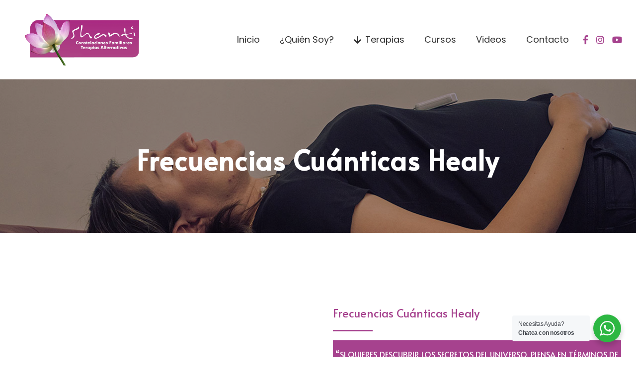

--- FILE ---
content_type: text/html; charset=UTF-8
request_url: https://shantiupn.com/frecuencias-cuanticas-healy
body_size: 29638
content:
<!DOCTYPE html>
<html dir="ltr" lang="es"
	prefix="og: https://ogp.me/ns#" >
<head>
    <meta charset="UTF-8">
    <!--[if IE]>
    <meta http-equiv="X-UA-Compatible" content="IE=edge,chrome=1">
    <![endif]-->
    <meta name="viewport" content="user-scalable=no, width=device-width, initial-scale=1.0" />
    <meta name="apple-mobile-web-app-capable" content="yes" />
    <link rel="profile" href="https://gmpg.org/xfn/11">
    <link rel="pingback" href="https://shantiupn.com/xmlrpc.php">
    <title>Frecuencias Cuánticas Healy - Shanti</title>

		<!-- All in One SEO 4.3.0 - aioseo.com -->
		<meta name="description" content="Es un dispositivo portátil que se controla a través del Smartphone, ofrece un apoyo constante para cualquier ámbito de la vida con el uso de frecuencias." />
		<meta name="robots" content="max-image-preview:large" />
		<link rel="canonical" href="https://shantiupn.com/frecuencias-cuanticas-healy" />
		<meta name="generator" content="All in One SEO (AIOSEO) 4.3.0 " />
		<meta property="og:locale" content="es_ES" />
		<meta property="og:site_name" content="Shanti - Terapias Alternativas" />
		<meta property="og:type" content="article" />
		<meta property="og:title" content="Frecuencias Cuánticas Healy - Shanti" />
		<meta property="og:description" content="Es un dispositivo portátil que se controla a través del Smartphone, ofrece un apoyo constante para cualquier ámbito de la vida con el uso de frecuencias." />
		<meta property="og:url" content="https://shantiupn.com/frecuencias-cuanticas-healy" />
		<meta property="og:image" content="https://shantiupn.com/wp-content/uploads/2021/12/logofinal.png" />
		<meta property="og:image:secure_url" content="https://shantiupn.com/wp-content/uploads/2021/12/logofinal.png" />
		<meta property="og:image:width" content="400" />
		<meta property="og:image:height" content="180" />
		<meta property="article:published_time" content="2021-12-17T19:24:50+00:00" />
		<meta property="article:modified_time" content="2022-08-20T17:51:09+00:00" />
		<meta name="twitter:card" content="summary_large_image" />
		<meta name="twitter:title" content="Frecuencias Cuánticas Healy - Shanti" />
		<meta name="twitter:description" content="Es un dispositivo portátil que se controla a través del Smartphone, ofrece un apoyo constante para cualquier ámbito de la vida con el uso de frecuencias." />
		<meta name="twitter:image" content="https://shantiupn.com/wp-content/uploads/2021/12/logofinal.png" />
		<script type="application/ld+json" class="aioseo-schema">
			{"@context":"https:\/\/schema.org","@graph":[{"@type":"BreadcrumbList","@id":"https:\/\/shantiupn.com\/frecuencias-cuanticas-healy#breadcrumblist","itemListElement":[{"@type":"ListItem","@id":"https:\/\/shantiupn.com\/#listItem","position":1,"item":{"@type":"WebPage","@id":"https:\/\/shantiupn.com\/","name":"Inicio","description":"Soy Roc\u00edo Barrag\u00e1n, Consteladora Familiar avalada por el Instituto de Brigitte Champetier de Ribes, Terapeuta Floral y m\u00e1s terapias alternativas.","url":"https:\/\/shantiupn.com\/"},"nextItem":"https:\/\/shantiupn.com\/frecuencias-cuanticas-healy#listItem"},{"@type":"ListItem","@id":"https:\/\/shantiupn.com\/frecuencias-cuanticas-healy#listItem","position":2,"item":{"@type":"WebPage","@id":"https:\/\/shantiupn.com\/frecuencias-cuanticas-healy","name":"FRECUENCIAS CU\u00c1NTICAS HEALY","description":"Es un dispositivo port\u00e1til que se controla a trav\u00e9s del Smartphone, ofrece un apoyo constante para cualquier \u00e1mbito de la vida con el uso de frecuencias.","url":"https:\/\/shantiupn.com\/frecuencias-cuanticas-healy"},"previousItem":"https:\/\/shantiupn.com\/#listItem"}]},{"@type":"Organization","@id":"https:\/\/shantiupn.com\/#organization","name":"Shanti - Terapias Alternativas","url":"https:\/\/shantiupn.com\/","logo":{"@type":"ImageObject","url":"https:\/\/shantiupn.com\/wp-content\/uploads\/2021\/12\/logofinal.png","@id":"https:\/\/shantiupn.com\/#organizationLogo","width":400,"height":180,"caption":"Shanti | Centro de Terapias Alternativas: Biomagnetismo, Flores de Bach, Tapping, PNL, Reiki, Constelaciones Familiares y m\u00e1s. | Uruapan, Michoac\u00e1n."},"image":{"@id":"https:\/\/shantiupn.com\/#organizationLogo"},"contactPoint":{"@type":"ContactPoint","telephone":"+524521014593","contactType":"Customer Support"}},{"@type":"WebPage","@id":"https:\/\/shantiupn.com\/frecuencias-cuanticas-healy#webpage","url":"https:\/\/shantiupn.com\/frecuencias-cuanticas-healy","name":"Frecuencias Cu\u00e1nticas Healy - Shanti","description":"Es un dispositivo port\u00e1til que se controla a trav\u00e9s del Smartphone, ofrece un apoyo constante para cualquier \u00e1mbito de la vida con el uso de frecuencias.","inLanguage":"es-ES","isPartOf":{"@id":"https:\/\/shantiupn.com\/#website"},"breadcrumb":{"@id":"https:\/\/shantiupn.com\/frecuencias-cuanticas-healy#breadcrumblist"},"datePublished":"2021-12-17T19:24:50+00:00","dateModified":"2022-08-20T17:51:09+00:00"},{"@type":"WebSite","@id":"https:\/\/shantiupn.com\/#website","url":"https:\/\/shantiupn.com\/","name":"Shanti","description":"Terapias Alternativas","inLanguage":"es-ES","publisher":{"@id":"https:\/\/shantiupn.com\/#organization"}}]}
		</script>
		<!-- All in One SEO -->

<link rel='dns-prefetch' href='//fonts.googleapis.com' />
<link rel="alternate" type="application/rss+xml" title="Shanti &raquo; Feed" href="https://shantiupn.com/feed" />
<link rel="alternate" type="application/rss+xml" title="Shanti &raquo; Feed de los comentarios" href="https://shantiupn.com/comments/feed" />
		<!-- This site uses the Google Analytics by MonsterInsights plugin v8.12.1 - Using Analytics tracking - https://www.monsterinsights.com/ -->
		<!-- Nota: MonsterInsights no está actualmente configurado en este sitio. El dueño del sitio necesita identificarse usando su cuenta de Google Analytics en el panel de ajustes de MonsterInsights. -->
					<!-- No UA code set -->
				<!-- / Google Analytics by MonsterInsights -->
		<script type="text/javascript">
window._wpemojiSettings = {"baseUrl":"https:\/\/s.w.org\/images\/core\/emoji\/14.0.0\/72x72\/","ext":".png","svgUrl":"https:\/\/s.w.org\/images\/core\/emoji\/14.0.0\/svg\/","svgExt":".svg","source":{"concatemoji":"https:\/\/shantiupn.com\/wp-includes\/js\/wp-emoji-release.min.js?ver=6.1.9"}};
/*! This file is auto-generated */
!function(e,a,t){var n,r,o,i=a.createElement("canvas"),p=i.getContext&&i.getContext("2d");function s(e,t){var a=String.fromCharCode,e=(p.clearRect(0,0,i.width,i.height),p.fillText(a.apply(this,e),0,0),i.toDataURL());return p.clearRect(0,0,i.width,i.height),p.fillText(a.apply(this,t),0,0),e===i.toDataURL()}function c(e){var t=a.createElement("script");t.src=e,t.defer=t.type="text/javascript",a.getElementsByTagName("head")[0].appendChild(t)}for(o=Array("flag","emoji"),t.supports={everything:!0,everythingExceptFlag:!0},r=0;r<o.length;r++)t.supports[o[r]]=function(e){if(p&&p.fillText)switch(p.textBaseline="top",p.font="600 32px Arial",e){case"flag":return s([127987,65039,8205,9895,65039],[127987,65039,8203,9895,65039])?!1:!s([55356,56826,55356,56819],[55356,56826,8203,55356,56819])&&!s([55356,57332,56128,56423,56128,56418,56128,56421,56128,56430,56128,56423,56128,56447],[55356,57332,8203,56128,56423,8203,56128,56418,8203,56128,56421,8203,56128,56430,8203,56128,56423,8203,56128,56447]);case"emoji":return!s([129777,127995,8205,129778,127999],[129777,127995,8203,129778,127999])}return!1}(o[r]),t.supports.everything=t.supports.everything&&t.supports[o[r]],"flag"!==o[r]&&(t.supports.everythingExceptFlag=t.supports.everythingExceptFlag&&t.supports[o[r]]);t.supports.everythingExceptFlag=t.supports.everythingExceptFlag&&!t.supports.flag,t.DOMReady=!1,t.readyCallback=function(){t.DOMReady=!0},t.supports.everything||(n=function(){t.readyCallback()},a.addEventListener?(a.addEventListener("DOMContentLoaded",n,!1),e.addEventListener("load",n,!1)):(e.attachEvent("onload",n),a.attachEvent("onreadystatechange",function(){"complete"===a.readyState&&t.readyCallback()})),(e=t.source||{}).concatemoji?c(e.concatemoji):e.wpemoji&&e.twemoji&&(c(e.twemoji),c(e.wpemoji)))}(window,document,window._wpemojiSettings);
</script>
<style type="text/css">
img.wp-smiley,
img.emoji {
	display: inline !important;
	border: none !important;
	box-shadow: none !important;
	height: 1em !important;
	width: 1em !important;
	margin: 0 0.07em !important;
	vertical-align: -0.1em !important;
	background: none !important;
	padding: 0 !important;
}
</style>
	<link rel='stylesheet' id='wp-block-library-css' href='https://shantiupn.com/wp-includes/css/dist/block-library/style.min.css?ver=6.1.9'  media='all' />
<link rel='stylesheet' id='nta-css-popup-css' href='https://shantiupn.com/wp-content/plugins/wp-whatsapp/assets/dist/css/style.css?ver=6.1.9'  media='all' />
<link rel='stylesheet' id='classic-theme-styles-css' href='https://shantiupn.com/wp-includes/css/classic-themes.min.css?ver=1'  media='all' />
<style id='global-styles-inline-css' type='text/css'>
body{--wp--preset--color--black: #000000;--wp--preset--color--cyan-bluish-gray: #abb8c3;--wp--preset--color--white: #ffffff;--wp--preset--color--pale-pink: #f78da7;--wp--preset--color--vivid-red: #cf2e2e;--wp--preset--color--luminous-vivid-orange: #ff6900;--wp--preset--color--luminous-vivid-amber: #fcb900;--wp--preset--color--light-green-cyan: #7bdcb5;--wp--preset--color--vivid-green-cyan: #00d084;--wp--preset--color--pale-cyan-blue: #8ed1fc;--wp--preset--color--vivid-cyan-blue: #0693e3;--wp--preset--color--vivid-purple: #9b51e0;--wp--preset--gradient--vivid-cyan-blue-to-vivid-purple: linear-gradient(135deg,rgba(6,147,227,1) 0%,rgb(155,81,224) 100%);--wp--preset--gradient--light-green-cyan-to-vivid-green-cyan: linear-gradient(135deg,rgb(122,220,180) 0%,rgb(0,208,130) 100%);--wp--preset--gradient--luminous-vivid-amber-to-luminous-vivid-orange: linear-gradient(135deg,rgba(252,185,0,1) 0%,rgba(255,105,0,1) 100%);--wp--preset--gradient--luminous-vivid-orange-to-vivid-red: linear-gradient(135deg,rgba(255,105,0,1) 0%,rgb(207,46,46) 100%);--wp--preset--gradient--very-light-gray-to-cyan-bluish-gray: linear-gradient(135deg,rgb(238,238,238) 0%,rgb(169,184,195) 100%);--wp--preset--gradient--cool-to-warm-spectrum: linear-gradient(135deg,rgb(74,234,220) 0%,rgb(151,120,209) 20%,rgb(207,42,186) 40%,rgb(238,44,130) 60%,rgb(251,105,98) 80%,rgb(254,248,76) 100%);--wp--preset--gradient--blush-light-purple: linear-gradient(135deg,rgb(255,206,236) 0%,rgb(152,150,240) 100%);--wp--preset--gradient--blush-bordeaux: linear-gradient(135deg,rgb(254,205,165) 0%,rgb(254,45,45) 50%,rgb(107,0,62) 100%);--wp--preset--gradient--luminous-dusk: linear-gradient(135deg,rgb(255,203,112) 0%,rgb(199,81,192) 50%,rgb(65,88,208) 100%);--wp--preset--gradient--pale-ocean: linear-gradient(135deg,rgb(255,245,203) 0%,rgb(182,227,212) 50%,rgb(51,167,181) 100%);--wp--preset--gradient--electric-grass: linear-gradient(135deg,rgb(202,248,128) 0%,rgb(113,206,126) 100%);--wp--preset--gradient--midnight: linear-gradient(135deg,rgb(2,3,129) 0%,rgb(40,116,252) 100%);--wp--preset--duotone--dark-grayscale: url('#wp-duotone-dark-grayscale');--wp--preset--duotone--grayscale: url('#wp-duotone-grayscale');--wp--preset--duotone--purple-yellow: url('#wp-duotone-purple-yellow');--wp--preset--duotone--blue-red: url('#wp-duotone-blue-red');--wp--preset--duotone--midnight: url('#wp-duotone-midnight');--wp--preset--duotone--magenta-yellow: url('#wp-duotone-magenta-yellow');--wp--preset--duotone--purple-green: url('#wp-duotone-purple-green');--wp--preset--duotone--blue-orange: url('#wp-duotone-blue-orange');--wp--preset--font-size--small: 13px;--wp--preset--font-size--medium: 20px;--wp--preset--font-size--large: 36px;--wp--preset--font-size--x-large: 42px;}.has-black-color{color: var(--wp--preset--color--black) !important;}.has-cyan-bluish-gray-color{color: var(--wp--preset--color--cyan-bluish-gray) !important;}.has-white-color{color: var(--wp--preset--color--white) !important;}.has-pale-pink-color{color: var(--wp--preset--color--pale-pink) !important;}.has-vivid-red-color{color: var(--wp--preset--color--vivid-red) !important;}.has-luminous-vivid-orange-color{color: var(--wp--preset--color--luminous-vivid-orange) !important;}.has-luminous-vivid-amber-color{color: var(--wp--preset--color--luminous-vivid-amber) !important;}.has-light-green-cyan-color{color: var(--wp--preset--color--light-green-cyan) !important;}.has-vivid-green-cyan-color{color: var(--wp--preset--color--vivid-green-cyan) !important;}.has-pale-cyan-blue-color{color: var(--wp--preset--color--pale-cyan-blue) !important;}.has-vivid-cyan-blue-color{color: var(--wp--preset--color--vivid-cyan-blue) !important;}.has-vivid-purple-color{color: var(--wp--preset--color--vivid-purple) !important;}.has-black-background-color{background-color: var(--wp--preset--color--black) !important;}.has-cyan-bluish-gray-background-color{background-color: var(--wp--preset--color--cyan-bluish-gray) !important;}.has-white-background-color{background-color: var(--wp--preset--color--white) !important;}.has-pale-pink-background-color{background-color: var(--wp--preset--color--pale-pink) !important;}.has-vivid-red-background-color{background-color: var(--wp--preset--color--vivid-red) !important;}.has-luminous-vivid-orange-background-color{background-color: var(--wp--preset--color--luminous-vivid-orange) !important;}.has-luminous-vivid-amber-background-color{background-color: var(--wp--preset--color--luminous-vivid-amber) !important;}.has-light-green-cyan-background-color{background-color: var(--wp--preset--color--light-green-cyan) !important;}.has-vivid-green-cyan-background-color{background-color: var(--wp--preset--color--vivid-green-cyan) !important;}.has-pale-cyan-blue-background-color{background-color: var(--wp--preset--color--pale-cyan-blue) !important;}.has-vivid-cyan-blue-background-color{background-color: var(--wp--preset--color--vivid-cyan-blue) !important;}.has-vivid-purple-background-color{background-color: var(--wp--preset--color--vivid-purple) !important;}.has-black-border-color{border-color: var(--wp--preset--color--black) !important;}.has-cyan-bluish-gray-border-color{border-color: var(--wp--preset--color--cyan-bluish-gray) !important;}.has-white-border-color{border-color: var(--wp--preset--color--white) !important;}.has-pale-pink-border-color{border-color: var(--wp--preset--color--pale-pink) !important;}.has-vivid-red-border-color{border-color: var(--wp--preset--color--vivid-red) !important;}.has-luminous-vivid-orange-border-color{border-color: var(--wp--preset--color--luminous-vivid-orange) !important;}.has-luminous-vivid-amber-border-color{border-color: var(--wp--preset--color--luminous-vivid-amber) !important;}.has-light-green-cyan-border-color{border-color: var(--wp--preset--color--light-green-cyan) !important;}.has-vivid-green-cyan-border-color{border-color: var(--wp--preset--color--vivid-green-cyan) !important;}.has-pale-cyan-blue-border-color{border-color: var(--wp--preset--color--pale-cyan-blue) !important;}.has-vivid-cyan-blue-border-color{border-color: var(--wp--preset--color--vivid-cyan-blue) !important;}.has-vivid-purple-border-color{border-color: var(--wp--preset--color--vivid-purple) !important;}.has-vivid-cyan-blue-to-vivid-purple-gradient-background{background: var(--wp--preset--gradient--vivid-cyan-blue-to-vivid-purple) !important;}.has-light-green-cyan-to-vivid-green-cyan-gradient-background{background: var(--wp--preset--gradient--light-green-cyan-to-vivid-green-cyan) !important;}.has-luminous-vivid-amber-to-luminous-vivid-orange-gradient-background{background: var(--wp--preset--gradient--luminous-vivid-amber-to-luminous-vivid-orange) !important;}.has-luminous-vivid-orange-to-vivid-red-gradient-background{background: var(--wp--preset--gradient--luminous-vivid-orange-to-vivid-red) !important;}.has-very-light-gray-to-cyan-bluish-gray-gradient-background{background: var(--wp--preset--gradient--very-light-gray-to-cyan-bluish-gray) !important;}.has-cool-to-warm-spectrum-gradient-background{background: var(--wp--preset--gradient--cool-to-warm-spectrum) !important;}.has-blush-light-purple-gradient-background{background: var(--wp--preset--gradient--blush-light-purple) !important;}.has-blush-bordeaux-gradient-background{background: var(--wp--preset--gradient--blush-bordeaux) !important;}.has-luminous-dusk-gradient-background{background: var(--wp--preset--gradient--luminous-dusk) !important;}.has-pale-ocean-gradient-background{background: var(--wp--preset--gradient--pale-ocean) !important;}.has-electric-grass-gradient-background{background: var(--wp--preset--gradient--electric-grass) !important;}.has-midnight-gradient-background{background: var(--wp--preset--gradient--midnight) !important;}.has-small-font-size{font-size: var(--wp--preset--font-size--small) !important;}.has-medium-font-size{font-size: var(--wp--preset--font-size--medium) !important;}.has-large-font-size{font-size: var(--wp--preset--font-size--large) !important;}.has-x-large-font-size{font-size: var(--wp--preset--font-size--x-large) !important;}
.wp-block-navigation a:where(:not(.wp-element-button)){color: inherit;}
:where(.wp-block-columns.is-layout-flex){gap: 2em;}
.wp-block-pullquote{font-size: 1.5em;line-height: 1.6;}
</style>
<link rel='stylesheet' id='contact-form-7-css' href='https://shantiupn.com/wp-content/plugins/contact-form-7/includes/css/styles.css?ver=5.7.3'  media='all' />
<link rel='stylesheet' id='lastudio-dlicon-css' href='https://shantiupn.com/wp-content/plugins/lastudio-elements/assets/css/lib/dlicon/dlicon.css?ver=1.2.0'  media='all' />
<style id='lastudio-dlicon-inline-css' type='text/css'>
@font-face {
                    font-family: 'dliconoutline';
                    src: url('https://shantiupn.com/wp-content/plugins/lastudio-elements/assets/css/lib/dlicon/dlicon.woff2') format('woff2'),
                         url('https://shantiupn.com/wp-content/plugins/lastudio-elements/assets/css/lib/dlicon/dlicon.woff') format('woff'),
                         url('https://shantiupn.com/wp-content/plugins/lastudio-elements/assets/css/lib/dlicon/dlicon.ttf') format('truetype');
                    font-weight: 400;
                    font-style: normal
                }
</style>
<link rel='stylesheet' id='elementor-icons-css' href='https://shantiupn.com/wp-content/plugins/elementor/assets/lib/eicons/css/elementor-icons.min.css?ver=5.17.0'  media='all' />
<link rel='stylesheet' id='elementor-frontend-css' href='https://shantiupn.com/wp-content/uploads/elementor/css/custom-frontend-lite.min.css?ver=1675891011'  media='all' />
<link rel='stylesheet' id='elementor-post-1012-css' href='https://shantiupn.com/wp-content/uploads/elementor/css/post-1012.css?ver=1675891011'  media='all' />
<link rel='stylesheet' id='lastudio-elements-css' href='https://shantiupn.com/wp-content/plugins/lastudio-elements/assets/css/lastudio-elements.css?ver=1.2.0'  media='all' />
<link rel='stylesheet' id='font-awesome-5-all-css' href='https://shantiupn.com/wp-content/plugins/elementor/assets/lib/font-awesome/css/all.min.css?ver=3.10.2'  media='all' />
<link rel='stylesheet' id='font-awesome-4-shim-css' href='https://shantiupn.com/wp-content/plugins/elementor/assets/lib/font-awesome/css/v4-shims.min.css?ver=3.10.2'  media='all' />
<link rel='stylesheet' id='elementor-post-6274-css' href='https://shantiupn.com/wp-content/uploads/elementor/css/post-6274.css?ver=1675893310'  media='all' />
<link rel='stylesheet' id='font-awesome-css' href='https://shantiupn.com/wp-content/plugins/elementor/assets/lib/font-awesome/css/font-awesome.min.css?ver=4.7.0'  media='all' />
<style id='font-awesome-inline-css' type='text/css'>
@font-face{
                font-family: 'FontAwesome';
                src: url('//shantiupn.com/wp-content/themes/draven/assets/fonts/fontawesome-webfont.eot');
                src: url('//shantiupn.com/wp-content/themes/draven/assets/fonts/fontawesome-webfont.eot') format('embedded-opentype'),
                     url('//shantiupn.com/wp-content/themes/draven/assets/fonts/fontawesome-webfont.woff2') format('woff2'),
                     url('//shantiupn.com/wp-content/themes/draven/assets/fonts/fontawesome-webfont.woff') format('woff'),
                     url('//shantiupn.com/wp-content/themes/draven/assets/fonts/fontawesome-webfont.ttf') format('truetype'),
                     url('//shantiupn.com/wp-content/themes/draven/assets/fonts/fontawesome-webfont.svg') format('svg');
                font-weight:normal;
                font-style:normal
            }
</style>
<link rel='stylesheet' id='draven-theme-css' href='https://shantiupn.com/wp-content/themes/draven/style.css?ver=1.2.5'  media='all' />
<style id='draven-theme-inline-css' type='text/css'>
.site-loading .la-image-loading {opacity: 1;visibility: visible}.la-image-loading.spinner-custom .content {width: 100px;margin-top: -50px;height: 100px;margin-left: -50px;text-align: center}.la-image-loading.spinner-custom .content img {width: auto;margin: 0 auto}.site-loading #page.site {opacity: 0;transition: all .3s ease-in-out}#page.site {opacity: 1}.la-image-loading {opacity: 0;position: fixed;z-index: 999999;left: 0;top: 0;right: 0;bottom: 0;background: #fff;overflow: hidden;transition: all .3s ease-in-out;-webkit-transition: all .3s ease-in-out;visibility: hidden}.la-image-loading .content {position: absolute;width: 50px;height: 50px;top: 50%;left: 50%;margin-left: -25px;margin-top: -25px}.la-loader.spinner1 {width: 40px;height: 40px;margin: 5px;display: block;box-shadow: 0 0 20px 0 rgba(0, 0, 0, 0.15);-webkit-box-shadow: 0 0 20px 0 rgba(0, 0, 0, 0.15);-webkit-animation: la-rotateplane 1.2s infinite ease-in-out;animation: la-rotateplane 1.2s infinite ease-in-out;border-radius: 3px;-moz-border-radius: 3px;-webkit-border-radius: 3px}.la-loader.spinner2 {width: 40px;height: 40px;margin: 5px;box-shadow: 0 0 20px 0 rgba(0, 0, 0, 0.15);-webkit-box-shadow: 0 0 20px 0 rgba(0, 0, 0, 0.15);border-radius: 100%;-webkit-animation: la-scaleout 1.0s infinite ease-in-out;animation: la-scaleout 1.0s infinite ease-in-out}.la-loader.spinner3 {margin: 15px 0 0 -10px;width: 70px;text-align: center}.la-loader.spinner3 [class*="bounce"] {width: 18px;height: 18px;box-shadow: 0 0 20px 0 rgba(0, 0, 0, 0.15);-webkit-box-shadow: 0 0 20px 0 rgba(0, 0, 0, 0.15);border-radius: 100%;display: inline-block;-webkit-animation: la-bouncedelay 1.4s infinite ease-in-out;animation: la-bouncedelay 1.4s infinite ease-in-out;-webkit-animation-fill-mode: both;animation-fill-mode: both}.la-loader.spinner3 .bounce1 {-webkit-animation-delay: -.32s;animation-delay: -.32s}.la-loader.spinner3 .bounce2 {-webkit-animation-delay: -.16s;animation-delay: -.16s}.la-loader.spinner4 {margin: 5px;width: 40px;height: 40px;text-align: center;-webkit-animation: la-rotate 2.0s infinite linear;animation: la-rotate 2.0s infinite linear}.la-loader.spinner4 [class*="dot"] {width: 60%;height: 60%;display: inline-block;position: absolute;top: 0;border-radius: 100%;-webkit-animation: la-bounce 2.0s infinite ease-in-out;animation: la-bounce 2.0s infinite ease-in-out;box-shadow: 0 0 20px 0 rgba(0, 0, 0, 0.15);-webkit-box-shadow: 0 0 20px 0 rgba(0, 0, 0, 0.15)}.la-loader.spinner4 .dot2 {top: auto;bottom: 0;-webkit-animation-delay: -1.0s;animation-delay: -1.0s}.la-loader.spinner5 {margin: 5px;width: 40px;height: 40px}.la-loader.spinner5 div {width: 33%;height: 33%;float: left;-webkit-animation: la-cubeGridScaleDelay 1.3s infinite ease-in-out;animation: la-cubeGridScaleDelay 1.3s infinite ease-in-out}.la-loader.spinner5 div:nth-child(1), .la-loader.spinner5 div:nth-child(5), .la-loader.spinner5 div:nth-child(9) {-webkit-animation-delay: .2s;animation-delay: .2s}.la-loader.spinner5 div:nth-child(2), .la-loader.spinner5 div:nth-child(6) {-webkit-animation-delay: .3s;animation-delay: .3s}.la-loader.spinner5 div:nth-child(3) {-webkit-animation-delay: .4s;animation-delay: .4s}.la-loader.spinner5 div:nth-child(4), .la-loader.spinner5 div:nth-child(8) {-webkit-animation-delay: .1s;animation-delay: .1s}.la-loader.spinner5 div:nth-child(7) {-webkit-animation-delay: 0s;animation-delay: 0s}@-webkit-keyframes la-rotateplane {0% {-webkit-transform: perspective(120px)}50% {-webkit-transform: perspective(120px) rotateY(180deg)}100% {-webkit-transform: perspective(120px) rotateY(180deg) rotateX(180deg)}}@keyframes la-rotateplane {0% {transform: perspective(120px) rotateX(0deg) rotateY(0deg)}50% {transform: perspective(120px) rotateX(-180.1deg) rotateY(0deg)}100% {transform: perspective(120px) rotateX(-180deg) rotateY(-179.9deg)}}@-webkit-keyframes la-scaleout {0% {-webkit-transform: scale(0)}100% {-webkit-transform: scale(1);opacity: 0}}@keyframes la-scaleout {0% {transform: scale(0);-webkit-transform: scale(0)}100% {transform: scale(1);-webkit-transform: scale(1);opacity: 0}}@-webkit-keyframes la-bouncedelay {0%, 80%, 100% {-webkit-transform: scale(0)}40% {-webkit-transform: scale(1)}}@keyframes la-bouncedelay {0%, 80%, 100% {transform: scale(0)}40% {transform: scale(1)}}@-webkit-keyframes la-rotate {100% {-webkit-transform: rotate(360deg)}}@keyframes la-rotate {100% {transform: rotate(360deg);-webkit-transform: rotate(360deg)}}@-webkit-keyframes la-bounce {0%, 100% {-webkit-transform: scale(0)}50% {-webkit-transform: scale(1)}}@keyframes la-bounce {0%, 100% {transform: scale(0)}50% {transform: scale(1)}}@-webkit-keyframes la-cubeGridScaleDelay {0% {-webkit-transform: scale3d(1, 1, 1)}35% {-webkit-transform: scale3d(0, 0, 1)}70% {-webkit-transform: scale3d(1, 1, 1)}100% {-webkit-transform: scale3d(1, 1, 1)}}@keyframes la-cubeGridScaleDelay {0% {transform: scale3d(1, 1, 1)}35% {transform: scale3d(0, 0, 1)}70% {transform: scale3d(1, 1, 1)}100% {transform: scale3d(1, 1, 1)}}.la-loader.spinner1, .la-loader.spinner2, .la-loader.spinner3 [class*="bounce"], .la-loader.spinner4 [class*="dot"], .la-loader.spinner5 div{background-color: #a6428e}.show-when-logged{display: none !important}.section-page-header{color: rgba(0,0,0,0.7);background-repeat: repeat;background-position: left top}.section-page-header .page-title{color: #262626}.section-page-header a{color: rgba(0,0,0,0.7)}.section-page-header a:hover{color: #cf987e}.section-page-header .page-header-inner{padding-top: 25px;padding-bottom: 25px}@media(min-width: 768px){.section-page-header .page-header-inner{padding-top: 25px;padding-bottom: 25px}}@media(min-width: 992px){.section-page-header .page-header-inner{padding-top: 40px;padding-bottom: 40px}}@media(min-width: 1440px){.section-page-header .page-header-inner{padding-top: 20px;padding-bottom: 20px}}body.draven-body{font-size: 14px;background-repeat: repeat;background-position: left top}body.draven-body.body-boxed #page.site{width: 1230px;max-width: 100%;margin-left: auto;margin-right: auto;background-repeat: repeat;background-position: left top}body.draven-body.body-boxed .site-header .site-header-inner{max-width: 1230px}body.draven-body.body-boxed .site-header.is-sticky .site-header-inner{left: calc( (100% - 1230px)/2 );left: -webkit-calc( (100% - 1230px)/2 )}#masthead_aside,.site-header .site-header-inner{background-repeat: repeat;background-position: left top;background-attachment: scroll;background-color: #fff}.enable-header-transparency .site-header:not(.is-sticky) .site-header-inner{background-repeat: repeat;background-position: left top;background-attachment: scroll;background-color: rgba(0,0,0,0)}.footer-top{background-repeat: repeat;background-position: left top;background-attachment: scroll;background-color: #fff}.open-newsletter-popup .lightcase-inlineWrap{background-repeat: repeat;background-position: left top}.header-v6 #masthead_aside .mega-menu > li > a,.header-v7 #header_aside .mega-menu > li > a,.site-main-nav .main-menu > li > a{font-size: 16px}.mega-menu .popup{font-size: 12px}.mega-menu .mm-popup-wide .inner > ul.sub-menu > li li > a,.mega-menu .mm-popup-narrow li.menu-item > a{font-size: 12px}.mega-menu .mm-popup-wide .inner > ul.sub-menu > li > a{font-size: 13px}.site-header .site-branding a{height: 100px;line-height: 100px}.site-header .header-component-inner{padding-top: 30px;padding-bottom: 30px}.site-header .header-main .la_com_action--dropdownmenu .menu,.site-header .mega-menu > li > .popup{margin-top: 50px}.site-header .header-main .la_com_action--dropdownmenu:hover .menu,.site-header .mega-menu > li:hover > .popup{margin-top: 30px}.site-header.is-sticky .site-branding a{height: 80px;line-height: 80px}.site-header.is-sticky .header-component-inner{padding-top: 20px;padding-bottom: 20px}.site-header.is-sticky .header-main .la_com_action--dropdownmenu .menu,.site-header.is-sticky .mega-menu > li > .popup{margin-top: 40px}.site-header.is-sticky .header-main .la_com_action--dropdownmenu:hover .menu,.site-header.is-sticky .mega-menu > li:hover > .popup{margin-top: 20px}@media(max-width: 1300px) and (min-width: 992px){.site-header .site-branding a{height: 100px;line-height: 100px}.site-header .header-component-inner{padding-top: 30px;padding-bottom: 30px}.site-header .header-main .la_com_action--dropdownmenu .menu,.site-header .mega-menu > li > .popup{margin-top: 50px}.site-header .header-main .la_com_action--dropdownmenu:hover .menu,.site-header .mega-menu > li:hover > .popup{margin-top: 30px}.site-header.is-sticky .site-branding a{height: 80px;line-height: 80px}.site-header.is-sticky .header-component-inner{padding-top: 20px;padding-bottom: 20px}.site-header.is-sticky .header-main .la_com_action--dropdownmenu .menu,.site-header.is-sticky .mega-menu > li > .popup{margin-top: 40px}.site-header.is-sticky .header-main .la_com_action--dropdownmenu:hover .menu,.site-header.is-sticky .mega-menu > li:hover > .popup{margin-top: 20px}}@media(max-width: 991px){.site-header-mobile .site-branding a{height: 70px;line-height: 70px}.site-header-mobile .header-component-inner{padding-top: 15px;padding-bottom: 15px}.site-header-mobile.is-sticky .site-branding a{height: 70px;line-height: 70px}.site-header-mobile.is-sticky .header-component-inner{padding-top: 15px;padding-bottom: 15px}}.header-v5 #masthead_aside{background-repeat: repeat;background-position: left top;background-attachment: scroll;background-color: #fff}.header-v5.enable-header-transparency #masthead_aside{background-repeat: repeat;background-position: left top;background-attachment: scroll;background-color: rgba(0,0,0,0)}body {font-family: "Poppins", "Helvetica Neue", Arial, sans-serif}.lastudio-testimonials.preset-type-2 .lastudio-testimonials__comment {font-family: "Playfair Display", "Helvetica Neue", Arial, sans-serif}h1,.h1, h2,.h2, h3,.h3, h4,.h4, h5,.h5, h6,.h6 {font-family: "Poppins", "Helvetica Neue", Arial, sans-serif}.background-color-primary, .slick__nav_style1 .slick-slider .slick-arrow:hover, .item--link-overlay:before, .slick-arrow.circle-border:hover, form.track_order .button, .lahfb-button a, .menu .tip.hot, .lastudio-posts .lastudio-posts__inner-box:hover .lastudio-more, .lastudio-posts .lastudio-more:hover, .comment-form .form-submit input, .wpcf7-submit:hover, .lastudio-slick-dots li.slick-active span, .lastudio-slick-dots li:hover span, .lastudio-team-member__item .loop__item__thumbnail--linkoverlay, .slick__dots__style_2 .lastudio-testimonials .lastudio-slick-dots li.slick-active span, .elementor-button, .outline-btn .elementor-button:hover, .lastudio-progress-bar__status-bar, .lastudio-portfolio__image:after, .lastudio-portfolio .lastudio-portfolio__view-more-button:hover, .product_item--info .elm-countdown .countdown-row, .products-list .product_item .product_item--thumbnail .product_item--action .quickview:hover, .products-grid .product_item_thumbnail_action .button:hover, .la-woo-product-gallery > .woocommerce-product-gallery__trigger, .product--summary .single_add_to_cart_button:hover, .product--summary .add_compare.added, .product--summary .add_compare:hover, .product--summary .add_wishlist.added, .product--summary .add_wishlist:hover, .woocommerce > .return-to-shop .button, form.woocommerce-form-register .button, form.woocommerce-form-login .button, .woocommerce-MyAccount-navigation li:hover a, .woocommerce-MyAccount-navigation li.is-active a, .page-links > span:not(.page-links-title), .page-links > a:hover, .la-custom-badge, .calendar_wrap #today{background-color: #a6428e}.background-color-secondary, .la-pagination ul .page-numbers.current, .la-pagination ul .page-numbers:hover, .slick-slider .slick-dots button, .wc-toolbar .wc-ordering ul li:hover a, .wc-toolbar .wc-ordering ul li.active a, .widget_layered_nav.widget_layered_nav--borderstyle li:hover a, .widget_layered_nav.widget_layered_nav--borderstyle li.active a, .comment-form .form-submit input:hover, .elementor-button:hover, .product--summary .single_add_to_cart_button {background-color: #2f2f2f}.background-color-secondary {background-color: #a3a3a3}.background-color-body {background-color: #535353}.background-color-border {background-color: #e8e8e8}.la-woo-thumbs .la-thumb.slick-current.slick-active {background-color: #2f2f2f}a:hover, .elm-loadmore-ajax a:hover, .search-form .search-button:hover, .slick-slider .slick-dots li:hover span,.slick-slider .slick-dots .slick-active span, .slick-slider .slick-arrow:hover,.la-slick-nav .slick-arrow:hover, .vertical-style ul li:hover a, .vertical-style ul li.active a, .widget.widget_product_tag_cloud a.active,.widget.widget_product_tag_cloud .active a,.widget.product-sort-by .active a,.widget.widget_layered_nav .active a,.widget.la-price-filter-list .active a, .product_list_widget a:hover, .lahfb-wrap .lahfb-nav-wrap .menu > li.current > a,.lahfb-wrap .lahfb-nav-wrap .menu > li.menu-item > a.active,.lahfb-wrap .lahfb-nav-wrap .menu li.current ul li a:hover,.lahfb-wrap .lahfb-nav-wrap .menu ul.sub-menu li.current > a,.lahfb-wrap .lahfb-nav-wrap .menu ul li.menu-item:hover > a, .la-hamburger-wrap .full-menu li:hover > a, .menu .tip.hot .tip-arrow:before, .error404 .default-404-content h1, .service__style_1 .lastudio-advance-carousel-layout-simple .lastudio-carousel__item-inner:hover .lastudio-carousel__item-title, .lastudio-headline__second, .lastudio-portfolio .lastudio-portfolio__filter-item.active, .lastudio-portfolio.preset-type-4 .lastudio-portfolio__category, .lastudio-portfolio.preset-type-8 .lastudio-portfolio__category, .product_item--thumbnail .elm-countdown .countdown-amount, .product_item .price ins, .product--summary .social--sharing a:hover, .cart-collaterals .woocommerce-shipping-calculator .button:hover,.cart-collaterals .la-coupon .button:hover, p.lost_password, ul.styled-lists li:before{color: #a6428e}.text-color-primary {color: #a6428e !important}.slick-arrow.circle-border:hover, .swatch-wrapper:hover, .swatch-wrapper.selected, .entry-content blockquote, .lahfb-nav-wrap.preset-vertical-menu-02 li.mm-lv-0:hover > a:before, .lahfb-nav-wrap.preset-vertical-menu-02 li.mm-lv-0.current > a:before {border-color: #a6428e}.border-color-primary {border-color: #a6428e !important}.border-top-color-primary {border-top-color: #a6428e !important}.border-bottom-color-primary {border-bottom-color: #a6428e !important}.border-left-color-primary {border-left-color: #a6428e !important}.border-right-color-primary {border-right-color: #a6428e !important}.woocommerce-message,.woocommerce-error,.woocommerce-info, .form-row label, .wc-toolbar .woocommerce-result-count,.wc-toolbar .wc-view-toggle .active, .wc-toolbar .wc-view-count li.active, div.quantity, .widget_recent_entries .pr-item .pr-item--right a, .widget_recent_comments li.recentcomments a, .product_list_widget a, .product_list_widget .amount, .widget.widget_product_tag_cloud .tagcloud, .sidebar-inner .dokan-category-menu #cat-drop-stack > ul li.parent-cat-wrap, .author-info__name,.author-info__link, .post-navigation .blog_pn_nav-title, .woocommerce-Reviews .woocommerce-review__author, .woocommerce-Reviews .comment-reply-title, .product_item .price > .amount, .products-list .product_item .price,.products-list-mini .product_item .price, .products-list .product_item .product_item--thumbnail .product_item--action .quickview,.products-grid .product_item_thumbnail_action .button, .la-woo-thumbs .slick-arrow, .product--summary .entry-summary > .stock.in-stock, .product--summary .product-nextprev, .product--summary .single-price-wrapper .price ins .amount,.product--summary .single-price-wrapper .price > .amount, .product--summary .product_meta, .product--summary .product_meta_sku_wrapper, .product--summary .product-share-box, .product--summary .group_table td, .product--summary .variations td, .product--summary .add_compare,.product--summary .add_wishlist, .wc-tabs li:hover > a,.wc-tabs li.active > a, .wc-tab .wc-tab-title, #tab-description .tab-content, .shop_table td.product-price,.shop_table td.product-subtotal, .cart-collaterals .shop_table, .cart-collaterals .woocommerce-shipping-calculator .button,.cart-collaterals .la-coupon .button, .woocommerce > p.cart-empty, table.woocommerce-checkout-review-order-table, .wc_payment_methods .wc_payment_method label, .woocommerce-order ul strong, .blog-main-loop__btn-loadmore, ul.styled-lists li, .lahfb-wrap .lahfb-area {color: #2f2f2f}.text-color-secondary {color: #2f2f2f !important}input:focus, select:focus, textarea:focus {border-color: #2f2f2f}.border-color-secondary {border-color: #2f2f2f !important}.border-top-color-secondary {border-top-color: #2f2f2f !important}.border-bottom-color-secondary {border-bottom-color: #2f2f2f !important}.border-left-color-secondary {border-left-color: #2f2f2f !important}.border-right-color-secondary {border-right-color: #2f2f2f !important}h1,.h1, h2,.h2, h3,.h3, h4,.h4, h5,.h5, h6,.h6, table th, .slick-arrow.circle-border i, .sidebar-inner .dokan-category-menu .widget-title, .product--summary .social--sharing a, .wc_tabs_at_bottom .wc-tabs li.active > a, .extradiv-after-frm-cart {color: #2f2f2f}.text-color-heading {color: #2f2f2f !important}.border-color-heading {border-color: #2f2f2f !important}.border-top-color-heading {border-top-color: #2f2f2f !important}.border-bottom-color-heading {border-bottom-color: #2f2f2f !important}.border-left-color-heading {border-left-color: #2f2f2f !important}.border-right-color-heading {border-right-color: #2f2f2f !important}.wc_tabs_at_bottom .wc-tabs li a {color: #a3a3a3}.text-color-three {color: #a3a3a3 !important}.border-color-three {border-color: #a3a3a3 !important}.border-top-color-three {border-top-color: #a3a3a3 !important}.border-bottom-color-three {border-bottom-color: #a3a3a3 !important}.border-left-color-three {border-left-color: #a3a3a3 !important}.border-right-color-three {border-right-color: #a3a3a3 !important}body, table.woocommerce-checkout-review-order-table .variation,table.woocommerce-checkout-review-order-table .product-quantity {color: #535353}.text-color-body {color: #535353 !important}.border-color-body {border-color: #535353 !important}.border-top-color-body {border-top-color: #535353 !important}.border-bottom-color-body {border-bottom-color: #535353 !important}.border-left-color-body {border-left-color: #535353 !important}.border-right-color-body {border-right-color: #535353 !important}input, select, textarea, table,table th,table td, .share-links a, .select2-container .select2-selection--single, .swatch-wrapper, .widget_shopping_cart_content .total, .calendar_wrap caption, .shop_table.woocommerce-cart-form__contents td {border-color: #e8e8e8}.border-color {border-color: #e8e8e8 !important}.border-top-color {border-top-color: #e8e8e8 !important}.border-bottom-color {border-bottom-color: #e8e8e8 !important}.border-left-color {border-left-color: #e8e8e8 !important}.border-right-color {border-right-color: #e8e8e8 !important}.lahfb-modal-login #user-logged .author-avatar img{border-color: #a6428e}.lastudio-testimonials.preset-type-5 .lastudio-testimonials__name{background-color: #a6428e;}
</style>
<link rel='stylesheet' id='draven-google_fonts-css' href='//fonts.googleapis.com/css?family=Poppins:regular%7CPlayfair+Display:regular,italic'  media='all' />
<link rel='stylesheet' id='google-fonts-1-css' href='https://fonts.googleapis.com/css?family=Alata%3A100%2C100italic%2C200%2C200italic%2C300%2C300italic%2C400%2C400italic%2C500%2C500italic%2C600%2C600italic%2C700%2C700italic%2C800%2C800italic%2C900%2C900italic&#038;display=auto&#038;ver=6.1.9'  media='all' />
<link rel='stylesheet' id='elementor-icons-shared-1-css' href='https://shantiupn.com/wp-content/plugins/lastudio-elements/assets/css/lib/dlicon/dlicon.css?ver=1.0.0'  media='all' />
<link rel='stylesheet' id='elementor-icons-dlicon-css' href='https://shantiupn.com/wp-content/plugins/lastudio-elements/assets/css/lib/dlicon/dlicon.css?ver=1.0.0'  media='all' />
<link rel='stylesheet' id='elementor-icons-shared-0-css' href='https://shantiupn.com/wp-content/plugins/elementor/assets/lib/font-awesome/css/fontawesome.min.css?ver=5.15.3'  media='all' />
<link rel='stylesheet' id='elementor-icons-fa-brands-css' href='https://shantiupn.com/wp-content/plugins/elementor/assets/lib/font-awesome/css/brands.min.css?ver=5.15.3'  media='all' />
<link rel="preconnect" href="https://fonts.gstatic.com/" crossorigin><script src='https://shantiupn.com/wp-includes/js/jquery/jquery.min.js?ver=3.6.1' id='jquery-core-js'></script>
<script src='https://shantiupn.com/wp-includes/js/jquery/jquery-migrate.min.js?ver=3.3.2' id='jquery-migrate-js'></script>
<script src='https://shantiupn.com/wp-content/plugins/elementor/assets/lib/font-awesome/js/v4-shims.min.js?ver=3.10.2' id='font-awesome-4-shim-js'></script>
<!--[if lt IE 9]>
<script src='https://shantiupn.com/wp-content/themes/draven/assets/js/enqueue/min/respond.js?ver=6.1.9' id='respond-js'></script>
<![endif]-->
<link rel="https://api.w.org/" href="https://shantiupn.com/wp-json/" /><link rel="alternate" type="application/json" href="https://shantiupn.com/wp-json/wp/v2/pages/6274" /><link rel="EditURI" type="application/rsd+xml" title="RSD" href="https://shantiupn.com/xmlrpc.php?rsd" />
<link rel="wlwmanifest" type="application/wlwmanifest+xml" href="https://shantiupn.com/wp-includes/wlwmanifest.xml" />
<meta name="generator" content="WordPress 6.1.9" />
<link rel='shortlink' href='https://shantiupn.com/?p=6274' />
<link rel="alternate" type="application/json+oembed" href="https://shantiupn.com/wp-json/oembed/1.0/embed?url=https%3A%2F%2Fshantiupn.com%2Ffrecuencias-cuanticas-healy" />
<link rel="alternate" type="text/xml+oembed" href="https://shantiupn.com/wp-json/oembed/1.0/embed?url=https%3A%2F%2Fshantiupn.com%2Ffrecuencias-cuanticas-healy&#038;format=xml" />
<style type="text/css">.recentcomments a{display:inline !important;padding:0 !important;margin:0 !important;}</style><meta name="generator" content="Powered by Slider Revolution 6.5.7 - responsive, Mobile-Friendly Slider Plugin for WordPress with comfortable drag and drop interface." />
<link rel="icon" href="https://shantiupn.com/wp-content/uploads/2015/09/Drawing1-150x150.png" sizes="32x32" />
<link rel="icon" href="https://shantiupn.com/wp-content/uploads/2015/09/Drawing1.png" sizes="192x192" />
<link rel="apple-touch-icon" href="https://shantiupn.com/wp-content/uploads/2015/09/Drawing1.png" />
<meta name="msapplication-TileImage" content="https://shantiupn.com/wp-content/uploads/2015/09/Drawing1.png" />
<script type="text/javascript">function setREVStartSize(e){
			//window.requestAnimationFrame(function() {				 
				window.RSIW = window.RSIW===undefined ? window.innerWidth : window.RSIW;	
				window.RSIH = window.RSIH===undefined ? window.innerHeight : window.RSIH;	
				try {								
					var pw = document.getElementById(e.c).parentNode.offsetWidth,
						newh;
					pw = pw===0 || isNaN(pw) ? window.RSIW : pw;
					e.tabw = e.tabw===undefined ? 0 : parseInt(e.tabw);
					e.thumbw = e.thumbw===undefined ? 0 : parseInt(e.thumbw);
					e.tabh = e.tabh===undefined ? 0 : parseInt(e.tabh);
					e.thumbh = e.thumbh===undefined ? 0 : parseInt(e.thumbh);
					e.tabhide = e.tabhide===undefined ? 0 : parseInt(e.tabhide);
					e.thumbhide = e.thumbhide===undefined ? 0 : parseInt(e.thumbhide);
					e.mh = e.mh===undefined || e.mh=="" || e.mh==="auto" ? 0 : parseInt(e.mh,0);		
					if(e.layout==="fullscreen" || e.l==="fullscreen") 						
						newh = Math.max(e.mh,window.RSIH);					
					else{					
						e.gw = Array.isArray(e.gw) ? e.gw : [e.gw];
						for (var i in e.rl) if (e.gw[i]===undefined || e.gw[i]===0) e.gw[i] = e.gw[i-1];					
						e.gh = e.el===undefined || e.el==="" || (Array.isArray(e.el) && e.el.length==0)? e.gh : e.el;
						e.gh = Array.isArray(e.gh) ? e.gh : [e.gh];
						for (var i in e.rl) if (e.gh[i]===undefined || e.gh[i]===0) e.gh[i] = e.gh[i-1];
											
						var nl = new Array(e.rl.length),
							ix = 0,						
							sl;					
						e.tabw = e.tabhide>=pw ? 0 : e.tabw;
						e.thumbw = e.thumbhide>=pw ? 0 : e.thumbw;
						e.tabh = e.tabhide>=pw ? 0 : e.tabh;
						e.thumbh = e.thumbhide>=pw ? 0 : e.thumbh;					
						for (var i in e.rl) nl[i] = e.rl[i]<window.RSIW ? 0 : e.rl[i];
						sl = nl[0];									
						for (var i in nl) if (sl>nl[i] && nl[i]>0) { sl = nl[i]; ix=i;}															
						var m = pw>(e.gw[ix]+e.tabw+e.thumbw) ? 1 : (pw-(e.tabw+e.thumbw)) / (e.gw[ix]);					
						newh =  (e.gh[ix] * m) + (e.tabh + e.thumbh);
					}
					var el = document.getElementById(e.c);
					if (el!==null && el) el.style.height = newh+"px";					
					el = document.getElementById(e.c+"_wrapper");
					if (el!==null && el) {
						el.style.height = newh+"px";
						el.style.display = "block";
					}
				} catch(e){
					console.log("Failure at Presize of Slider:" + e)
				}					   
			//});
		  };</script>
<style id="lahfb-frontend-styles-inline-css"></style><script>try{  }catch (ex){}</script><style id="sccss">.logo_1543310967525 img.lahfb-logo {
    width: 230px;
    margin-left: 30px;
}
@media only screen and (max-width: 768px) {
 .logo_1543310967525 img.lahfb-logo {
    width: 130px;
    margin-left: 0px;
  }
}
.menu a{
font-weight:500 !important;
		font-family:"Poppins";

}

.elementor-5701 .elementor-element.elementor-element-493f9a8c .elementor-heading-title {
    color: black !important;
}

.lastudio-posts .lastudio-more {
 
    display: none;
}

.post-meta {
 
    display: none;
}</style>	
	<meta name="google-site-verification" content="bdLfgyPCCxI1xZzIvWdkIDeS8twEttxJcEq5bQ8qXlw" />
</head>

<body data-rsssl=1 class="page-template-default page page-id-6274 ltr draven-body lastudio-draven body-col-1c page-title-v1 header-v-1 site-loading elementor-default elementor-kit-1012 elementor-page elementor-page-6274">

<div class="la-image-loading"><div class="content"><div class="la-loader spinner3"><div class="dot1"></div><div class="dot2"></div><div class="bounce1"></div><div class="bounce2"></div><div class="bounce3"></div><div class="cube1"></div><div class="cube2"></div><div class="cube3"></div><div class="cube4"></div></div></div></div>
<div id="page" class="site">
    <div class="site-inner"><script>var LaStudioHeaderBuilderHTMLDivCSS = unescape(".lahfb-wrap%20.lahfb-desktop-view%20.lahfb-row1-area%3Anot%28.lahfb-vertical%29%20%7B%20height%3A160px%3B%7D%40media%20only%20screen%20and%20%28%20max-width%3A1024px%20%29%20%7B.lahfb-wrap%20.lahfb-desktop-view%20.lahfb-row1-area%3Anot%28.lahfb-vertical%29%20%7B%20height%3A120px%3B%7D%20%7D%40media%20only%20screen%20and%20%28%20max-width%3A1024px%20%29%20%7B.enable-header-transparency%20.lahfb-wrap%3Anot%28.is-sticky%29%20.lahfb-desktop-view%20.lahfb-row1-area%20%7B%20background-color%3Argba%28255%2C255%2C255%2C0%29%3B%7D%20%7D.lahfb-wrap%20.lahfb-tablets-view%20.lahfb-row1-area%3Anot%28.lahfb-vertical%29%20%7B%20height%3A160px%3B%7D%40media%20only%20screen%20and%20%28%20max-width%3A1024px%20%29%20%7B.lahfb-wrap%20.lahfb-tablets-view%20.lahfb-row1-area%3Anot%28.lahfb-vertical%29%20%7B%20height%3A120px%3B%7D%20%7D%40media%20only%20screen%20and%20%28%20max-width%3A1024px%20%29%20%7B.enable-header-transparency%20.lahfb-wrap%3Anot%28.is-sticky%29%20.lahfb-tablets-view%20.lahfb-row1-area%20%7B%20background-color%3Argba%28255%2C255%2C255%2C0%29%3B%7D%20%7D.lahfb-wrap%20.lahfb-mobiles-view%20.lahfb-row1-area%3Anot%28.lahfb-vertical%29%20%7B%20height%3A160px%3B%7D%40media%20only%20screen%20and%20%28%20max-width%3A1024px%20%29%20%7B.lahfb-wrap%20.lahfb-mobiles-view%20.lahfb-row1-area%3Anot%28.lahfb-vertical%29%20%7B%20height%3A120px%3B%7D%20%7D%40media%20only%20screen%20and%20%28%20max-width%3A1024px%20%29%20%7B.enable-header-transparency%20.lahfb-wrap%3Anot%28.is-sticky%29%20.lahfb-mobiles-view%20.lahfb-row1-area%20%7B%20background-color%3Argba%28255%2C255%2C255%2C0%29%3B%7D%20%7D.logo_1543310967525%20img.lahfb-logo%20%7B%20width%3A130px%3B%7D%40media%20only%20screen%20and%20%28%20max-width%3A1024px%20%29%20%7B.logo_1543310967525%20img.lahfb-logo%20%7B%20width%3A60px%3B%7D%20%7D%40media%20only%20screen%20and%20%28%20max-width%3A%20767px%20%29%20%7B.logo_1543310967525%20img.lahfb-logo%20%7B%20width%3A150px%3B%7D%20%7D.logo_1543310967525%20img.lahfb-logo-transparent%20%7B%20width%3A80px%3B%7D%40media%20only%20screen%20and%20%28%20max-width%3A1024px%20%29%20%7B.lahfb-wrap%20.lahfb-responsive-menu-1546041916358%20.responav%20%3E%20li%20%3E%20a%20%3E%20.la-menu-icon%2C%20.lahfb-wrap%20.lahfb-responsive-menu-1546041916358%20.responav%20%3E%20li%3Ahover%20%3E%20a%20%3E%20.la-menu-icon%2C%20.lahfb-wrap%20.nav__wrap_1546041916358%20.menu%20%3E%20li%20%3E%20a%20.la-menu-icon%20%7B%20color%3A%23dd3333%3B%7D%20%7D.lahfb-wrap%20.nav__wrap_1546041916358%2C%20.lahfb-wrap%20.nav__wrap_1546041916358%20.menu%2C%20.nav__wrap_1546041916358%20.menu%20%3E%20li%2C%20.nav__wrap_1546041916358%20.menu%20%3E%20li%20%3E%20a%20%7B%20height%3A%20100%25%3B%20%7D%23lastudio-header-builder%20.social_1639076528587%20%20.la-header-social-icon%20i%3Abefore%2C%23lastudio-header-builder%20.social_1639076528587%20.la-header-social-icon%20span%20%7B%20color%3A%23a6428e%3Bfont-size%3A20px%3B%7D%23lastudio-header-builder%20.social_1639076528587%3Ahover%20.la-header-social-icon%20i%3Abefore%2C%23lastudio-header-builder%20.social_1639076528587%3Ahover%20%20.la-header-social-icon%20span%20%7B%20color%3A%23cccccc%3B%7D%23lastudio-header-builder%20.social_1639076528587%20.lastudio-social-icons-box%20.header-social-icons%20a%20i%2C%20.lastudio-social-icons-box%20.header-social-icons%20a%20i%2C%20%23header-social-modal%20.header-social-icons%20a%20i%20%7B%20color%3A%23a6428e%3Bfont-size%3A18px%3B%7D%23lastudio-header-builder%20.social_1639076528587%20.lastudio-social-icons-box%20.header-social-icons%3Ahover%20a%20i%2C%20.lastudio-social-icons-box%20.header-social-icons%3Ahover%20a%20i%2C%20%23header-social-modal%20.header-social-icons%3Ahover%20a%20i%20%7B%20color%3A%23d8d8d8%3B%7D%23lastudio-header-builder%20.header-social-icons%2C%23header-social-full-wrap-1639076528587%20.header-social-icons%20%7B%20display%3A%20inline-block%3B%20%7D");var LaStudioHeaderBuilderHTMLDiv = document.getElementById("lahfb-frontend-styles-inline-css");if(LaStudioHeaderBuilderHTMLDiv) { LaStudioHeaderBuilderHTMLDiv.innerHTML = LaStudioHeaderBuilderHTMLDivCSS; } else{ var LaStudioHeaderBuilderHTMLDiv = document.createElement("div"); LaStudioHeaderBuilderHTMLDiv.innerHTML = "<style>" + LaStudioHeaderBuilderHTMLDivCSS + "</style>"; document.getElementsByTagName("head")[0].appendChild(LaStudioHeaderBuilderHTMLDiv.childNodes[0]);}</script><header id="lastudio-header-builder" class="lahfb-wrap"><div class="lahfbhouter"><div class="lahfbhinner"><div class="main-slide-toggle"></div><div class="lahfb-screen-view lahfb-desktop-view"><div class="lahfb-area lahfb-row1-area lahfb-content-middle header-area-padding lahfb-area__auto"><div class="lahfb-content-wrap lahfb-area__auto"><div class="lahfb-col lahfb-col__left">
		<a href="https://shantiupn.com/" class="lahfb-element lahfb-logo logo_1543310967525">
				<img class="lahfb-logo logo--normal" src="https://shantiupn.com/wp-content/uploads/2021/12/logofinal.png" alt="Shanti">
				<img class="lahfb-logo logo--transparency" src="https://shantiupn.com/wp-content/uploads/2021/12/logofinal.png" alt="Shanti">
			</a></div><div class="lahfb-col lahfb-col__center"></div><div class="lahfb-col lahfb-col__right">
				<div class="lahfb-responsive-menu-wrap lahfb-responsive-menu-1546041916358" data-uniqid="1546041916358">
					<div class="close-responsive-nav">
						<div class="lahfb-menu-cross-icon"></div>
					</div>
					<ul id="menu-primary-menu-1" class="responav menu"><li class="menu-item menu-item-type-post_type menu-item-object-page menu-item-home menu-item-5856 mm-lv-0"><a href="https://shantiupn.com/">Inicio</a></li>
<li class="menu-item menu-item-type-post_type menu-item-object-page menu-item-5857 mm-lv-0"><a href="https://shantiupn.com/quiensoy">¿Quién Soy?</a></li>
<li class="menu-item menu-item-type-post_type menu-item-object-page current-menu-ancestor current-menu-parent current_page_parent current_page_ancestor menu-item-has-children menu-item-5860 mm-lv-0 active"><a href="https://shantiupn.com/terapias"><i class="mm-icon fa fa-arrow-down"></i>Terapias</a><ul class="sub-menu">	<li class="menu-item menu-item-type-post_type menu-item-object-page menu-item-6568 mm-lv-1"><a href="https://shantiupn.com/nuevas-constelaciones-familiares">Nuevas Constelaciones Familiares</a></li>
	<li class="menu-item menu-item-type-post_type menu-item-object-page menu-item-6570 mm-lv-1"><a href="https://shantiupn.com/saama">SAAMA®</a></li>
	<li class="menu-item menu-item-type-post_type menu-item-object-page menu-item-6572 mm-lv-1"><a href="https://shantiupn.com/terapia-floral">Terapia Floral</a></li>
	<li class="menu-item menu-item-type-post_type menu-item-object-page menu-item-6566 mm-lv-1"><a href="https://shantiupn.com/biomagnetismo">Biomagnetismo</a></li>
	<li class="menu-item menu-item-type-post_type menu-item-object-page menu-item-6571 mm-lv-1"><a href="https://shantiupn.com/terapia-del-campo-mental">Terapia del Campo Mental</a></li>
	<li class="menu-item menu-item-type-post_type menu-item-object-page menu-item-6569 mm-lv-1"><a href="https://shantiupn.com/programacion-neurolinguistica">Programación Neurolingüística</a></li>
	<li class="menu-item menu-item-type-post_type menu-item-object-page current-menu-item page_item page-item-6274 current_page_item menu-item-6567 mm-lv-1 active"><a href="https://shantiupn.com/frecuencias-cuanticas-healy">Frecuencias Cuánticas HEALY</a></li>
</ul></li>
<li class="menu-item menu-item-type-post_type menu-item-object-page menu-item-6298 mm-lv-0"><a href="https://shantiupn.com/cursos">Cursos</a></li>
<li class="menu-item menu-item-type-post_type menu-item-object-page menu-item-5858 mm-lv-0"><a href="https://shantiupn.com/videos">Videos</a></li>
<li class="menu-item menu-item-type-post_type menu-item-object-page menu-item-5859 mm-lv-0"><a href="https://shantiupn.com/contacto">Contacto</a></li>
</ul>
				</div><nav class="lahfb-element lahfb-nav-wrap has-megamenu nav__wrap_1546041916358" data-uniqid="1546041916358"><ul id="menu-primary-menu" class="menu"><li class="menu-item menu-item-type-post_type menu-item-object-page menu-item-home menu-item-5856 mm-lv-0 mm-popup-narrow"><a href="https://shantiupn.com/">Inicio</a></li>
<li class="menu-item menu-item-type-post_type menu-item-object-page menu-item-5857 mm-lv-0 mm-popup-narrow"><a href="https://shantiupn.com/quiensoy">¿Quién Soy?</a></li>
<li class="menu-item menu-item-type-post_type menu-item-object-page current-menu-ancestor current-menu-parent current_page_parent current_page_ancestor menu-item-has-children menu-item-5860 mm-lv-0 active mm-popup-narrow"><a href="https://shantiupn.com/terapias"><i class="mm-icon fa fa-arrow-down"></i>Terapias</a><ul class="sub-menu">	<li class="menu-item menu-item-type-post_type menu-item-object-page menu-item-6568 mm-lv-1"><a href="https://shantiupn.com/nuevas-constelaciones-familiares">Nuevas Constelaciones Familiares</a></li>
	<li class="menu-item menu-item-type-post_type menu-item-object-page menu-item-6570 mm-lv-1"><a href="https://shantiupn.com/saama">SAAMA®</a></li>
	<li class="menu-item menu-item-type-post_type menu-item-object-page menu-item-6572 mm-lv-1"><a href="https://shantiupn.com/terapia-floral">Terapia Floral</a></li>
	<li class="menu-item menu-item-type-post_type menu-item-object-page menu-item-6566 mm-lv-1"><a href="https://shantiupn.com/biomagnetismo">Biomagnetismo</a></li>
	<li class="menu-item menu-item-type-post_type menu-item-object-page menu-item-6571 mm-lv-1"><a href="https://shantiupn.com/terapia-del-campo-mental">Terapia del Campo Mental</a></li>
	<li class="menu-item menu-item-type-post_type menu-item-object-page menu-item-6569 mm-lv-1"><a href="https://shantiupn.com/programacion-neurolinguistica">Programación Neurolingüística</a></li>
	<li class="menu-item menu-item-type-post_type menu-item-object-page current-menu-item page_item page-item-6274 current_page_item menu-item-6567 mm-lv-1 active"><a href="https://shantiupn.com/frecuencias-cuanticas-healy">Frecuencias Cuánticas HEALY</a></li>
</ul></li>
<li class="menu-item menu-item-type-post_type menu-item-object-page menu-item-6298 mm-lv-0 mm-popup-narrow"><a href="https://shantiupn.com/cursos">Cursos</a></li>
<li class="menu-item menu-item-type-post_type menu-item-object-page menu-item-5858 mm-lv-0 mm-popup-narrow"><a href="https://shantiupn.com/videos">Videos</a></li>
<li class="menu-item menu-item-type-post_type menu-item-object-page menu-item-5859 mm-lv-0 mm-popup-narrow"><a href="https://shantiupn.com/contacto">Contacto</a></li>
</ul></nav>
	<div class="lahfb-element lahfb-icon-wrap lahfb-social lahfb-social-type-simple  lahfb-header-dropdown social_1639076528587">
		<div class="lastudio-social-icons-box header-social-simple-wrap">
			<div class="header-social-icons social-icon-1"><a href="https://www.facebook.com/ShantiCentroDeTerapiasAlternativas" target="_blank"><i class="header-social-icon fa fa-facebook"></i></a></div><div class="header-social-icons social-icon-2"><a href="https://www.instagram.com/rociobarraganconstelaciones/" target="_blank"><i class="header-social-icon fa fa-instagram"></i></a></div><div class="header-social-icons social-icon-3"><a href="https://www.youtube.com/channel/UCs9grtQdwXmhrGS28B4hK4w" target="_blank"><i class="header-social-icon fa fa-youtube"></i></a></div>
		</div></div></div></div></div></div><div class="lahfb-screen-view lahfb-tablets-view"><div class="lahfb-area lahfb-row1-area lahfb-content-middle header-area-padding lahfb-area__auto"><div class="lahfb-content-wrap lahfb-area__auto"><div class="lahfb-col lahfb-col__left">
		<a href="https://shantiupn.com/" class="lahfb-element lahfb-logo logo_1543310967525">
				<img class="lahfb-logo logo--normal" src="https://shantiupn.com/wp-content/uploads/2021/12/logofinal.png" alt="Shanti">
				<img class="lahfb-logo logo--transparency" src="https://shantiupn.com/wp-content/uploads/2021/12/logofinal.png" alt="Shanti">
			</a></div><div class="lahfb-col lahfb-col__center"></div><div class="lahfb-col lahfb-col__right"><div class="lahfb-element lahfb-responsive-menu-icon-wrap nav__res_hm_icon_1546041916358" data-uniqid="1546041916358"><a href="#"><i class="fa fa-bars" ></i></a></div>
	<div class="lahfb-element lahfb-icon-wrap lahfb-social lahfb-social-type-simple  lahfb-header-dropdown social_1639076528587">
		<div class="lastudio-social-icons-box header-social-simple-wrap">
			<div class="header-social-icons social-icon-1"><a href="https://www.facebook.com/ShantiCentroDeTerapiasAlternativas" target="_blank"><i class="header-social-icon fa fa-facebook"></i></a></div><div class="header-social-icons social-icon-2"><a href="https://www.instagram.com/rociobarraganconstelaciones/" target="_blank"><i class="header-social-icon fa fa-instagram"></i></a></div><div class="header-social-icons social-icon-3"><a href="https://www.youtube.com/channel/UCs9grtQdwXmhrGS28B4hK4w" target="_blank"><i class="header-social-icon fa fa-youtube"></i></a></div>
		</div></div></div></div></div></div><div class="lahfb-screen-view lahfb-mobiles-view"><div class="lahfb-area lahfb-topbar-area lahfb-content-middle lahfb-area__auto"><div class="container"><div class="lahfb-content-wrap lahfb-area__auto"><div class="lahfb-col lahfb-col__left"></div><div class="lahfb-col lahfb-col__center"></div><div class="lahfb-col lahfb-col__right"></div></div></div></div><div class="lahfb-area lahfb-row1-area lahfb-content-middle header-area-padding lahfb-area__auto"><div class="lahfb-content-wrap lahfb-area__auto"><div class="lahfb-col lahfb-col__left">
		<a href="https://shantiupn.com/" class="lahfb-element lahfb-logo logo_1543310967525">
				<img class="lahfb-logo logo--normal" src="https://shantiupn.com/wp-content/uploads/2021/12/logofinal.png" alt="Shanti">
				<img class="lahfb-logo logo--transparency" src="https://shantiupn.com/wp-content/uploads/2021/12/logofinal.png" alt="Shanti">
			</a></div><div class="lahfb-col lahfb-col__center"></div><div class="lahfb-col lahfb-col__right"><div class="lahfb-element lahfb-responsive-menu-icon-wrap nav__res_hm_icon_1546041916358" data-uniqid="1546041916358"><a href="#"><i class="fa fa-bars" ></i></a></div></div></div></div></div></div></div><div class="lahfb-wrap-sticky-height"></div></header><section id="section_page_header" class="wpb_row section-page-header">
    <div class="container">
        <div class="page-header-inner">
            <div class="row">
                <div class="col-xs-12">
                    <header><h1 class="page-title">FRECUENCIAS CUÁNTICAS HEALY</h1></header>                    
		<div class="la-breadcrumbs"><div>
		<div class="la-breadcrumb-content">
		<div class="la-breadcrumb-wrap"><div class="la-breadcrumb-item"><a href="https://shantiupn.com/" class="la-breadcrumb-item-link is-home" rel="home" title="Inicio">Inicio</a></div>
			 <div class="la-breadcrumb-item"><div class="la-breadcrumb-item-sep">></div></div> <div class="la-breadcrumb-item"><span class="la-breadcrumb-item-target">FRECUENCIAS CUÁNTICAS HEALY</span></div>
		</div>
		</div></div>
		</div>                </div>
            </div>
        </div>
    </div>
</section>
<!-- #page_header -->
<div id="main" class="site-main">
    <div class="container">
        <div class="row">
            <main id="site-content" class="col-md-12 col-xs-12 site-content">
                <div class="site-content-inner">

                    
                    <div class="page-content">
                        		<div data-elementor-type="wp-page" data-elementor-id="6274" class="elementor elementor-6274">
									<section class="elementor-section elementor-top-section elementor-element elementor-element-a523bcd elementor-section-stretched elementor-section-boxed elementor-section-height-default elementor-section-height-default" data-id="a523bcd" data-element_type="section" data-settings="{&quot;stretch_section&quot;:&quot;section-stretched&quot;,&quot;background_background&quot;:&quot;classic&quot;}">
							<div class="elementor-background-overlay"></div>
							<div class="elementor-container elementor-column-gap-default">
					<div class="elementor-column elementor-col-100 elementor-top-column elementor-element elementor-element-67117c40" data-id="67117c40" data-element_type="column">
			<div class="elementor-widget-wrap elementor-element-populated">
								<div class="elementor-element elementor-element-18e0ab83 elementor-widget elementor-widget-spacer" data-id="18e0ab83" data-element_type="widget" data-widget_type="spacer.default">
				<div class="elementor-widget-container">
			<style>/*! elementor - v3.10.2 - 29-01-2023 */
.elementor-column .elementor-spacer-inner{height:var(--spacer-size)}.e-con{--container-widget-width:100%}.e-con-inner>.elementor-widget-spacer,.e-con>.elementor-widget-spacer{width:var(--container-widget-width,var(--spacer-size));--align-self:var(--container-widget-align-self,initial);--flex-shrink:0}.e-con-inner>.elementor-widget-spacer>.elementor-widget-container,.e-con-inner>.elementor-widget-spacer>.elementor-widget-container>.elementor-spacer,.e-con>.elementor-widget-spacer>.elementor-widget-container,.e-con>.elementor-widget-spacer>.elementor-widget-container>.elementor-spacer{height:100%}.e-con-inner>.elementor-widget-spacer>.elementor-widget-container>.elementor-spacer>.elementor-spacer-inner,.e-con>.elementor-widget-spacer>.elementor-widget-container>.elementor-spacer>.elementor-spacer-inner{height:var(--container-widget-height,var(--spacer-size))}</style>		<div class="elementor-spacer">
			<div class="elementor-spacer-inner"></div>
		</div>
				</div>
				</div>
				<div class="elementor-element elementor-element-7f551f26 elementor-widget elementor-widget-heading" data-id="7f551f26" data-element_type="widget" data-widget_type="heading.default">
				<div class="elementor-widget-container">
			<style>/*! elementor - v3.10.2 - 29-01-2023 */
.elementor-heading-title{padding:0;margin:0;line-height:1}.elementor-widget-heading .elementor-heading-title[class*=elementor-size-]>a{color:inherit;font-size:inherit;line-height:inherit}.elementor-widget-heading .elementor-heading-title.elementor-size-small{font-size:15px}.elementor-widget-heading .elementor-heading-title.elementor-size-medium{font-size:19px}.elementor-widget-heading .elementor-heading-title.elementor-size-large{font-size:29px}.elementor-widget-heading .elementor-heading-title.elementor-size-xl{font-size:39px}.elementor-widget-heading .elementor-heading-title.elementor-size-xxl{font-size:59px}</style><h1 class="elementor-heading-title elementor-size-default">Frecuencias Cuánticas Healy</h1>		</div>
				</div>
				<div class="elementor-element elementor-element-2a3dd224 elementor-widget elementor-widget-spacer" data-id="2a3dd224" data-element_type="widget" data-widget_type="spacer.default">
				<div class="elementor-widget-container">
					<div class="elementor-spacer">
			<div class="elementor-spacer-inner"></div>
		</div>
				</div>
				</div>
				<div class="elementor-element elementor-element-1cf993ce elementor-widget elementor-widget-spacer" data-id="1cf993ce" data-element_type="widget" data-widget_type="spacer.default">
				<div class="elementor-widget-container">
					<div class="elementor-spacer">
			<div class="elementor-spacer-inner"></div>
		</div>
				</div>
				</div>
					</div>
		</div>
							</div>
		</section>
				<section class="elementor-section elementor-top-section elementor-element elementor-element-7158d36b elementor-section-boxed elementor-section-height-default elementor-section-height-default" data-id="7158d36b" data-element_type="section">
						<div class="elementor-container elementor-column-gap-default">
					<div class="elementor-column elementor-col-100 elementor-top-column elementor-element elementor-element-52b2fd0a" data-id="52b2fd0a" data-element_type="column">
			<div class="elementor-widget-wrap elementor-element-populated">
								<div class="elementor-element elementor-element-33ce8e8d elementor-widget elementor-widget-spacer" data-id="33ce8e8d" data-element_type="widget" data-widget_type="spacer.default">
				<div class="elementor-widget-container">
					<div class="elementor-spacer">
			<div class="elementor-spacer-inner"></div>
		</div>
				</div>
				</div>
					</div>
		</div>
							</div>
		</section>
				<section class="elementor-section elementor-top-section elementor-element elementor-element-3cc7e85e elementor-section-stretched elementor-section-boxed elementor-section-height-default elementor-section-height-default" data-id="3cc7e85e" data-element_type="section" data-settings="{&quot;stretch_section&quot;:&quot;section-stretched&quot;}">
						<div class="elementor-container elementor-column-gap-wider">
					<div class="elementor-column elementor-col-50 elementor-top-column elementor-element elementor-element-47cce299 elementor-invisible" data-id="47cce299" data-element_type="column" data-settings="{&quot;animation&quot;:&quot;fadeInLeft&quot;}">
			<div class="elementor-widget-wrap elementor-element-populated">
								<div class="elementor-element elementor-element-72545aa1 elementor-widget elementor-widget-image" data-id="72545aa1" data-element_type="widget" data-widget_type="image.default">
				<div class="elementor-widget-container">
			<style>/*! elementor - v3.10.2 - 29-01-2023 */
.elementor-widget-image{text-align:center}.elementor-widget-image a{display:inline-block}.elementor-widget-image a img[src$=".svg"]{width:48px}.elementor-widget-image img{vertical-align:middle;display:inline-block}</style>												<img decoding="async" width="1200" height="879" src="https://shantiupn.com/wp-content/uploads/2022/01/healy5.jpg" class="attachment-full size-full wp-image-6511" alt="Healy" loading="lazy" />															</div>
				</div>
					</div>
		</div>
				<div class="elementor-column elementor-col-50 elementor-top-column elementor-element elementor-element-3806451 elementor-invisible" data-id="3806451" data-element_type="column" data-settings="{&quot;animation&quot;:&quot;fadeInRight&quot;}">
			<div class="elementor-widget-wrap elementor-element-populated">
								<div class="elementor-element elementor-element-45e272b8 elementor-widget elementor-widget-spacer" data-id="45e272b8" data-element_type="widget" data-widget_type="spacer.default">
				<div class="elementor-widget-container">
					<div class="elementor-spacer">
			<div class="elementor-spacer-inner"></div>
		</div>
				</div>
				</div>
				<div class="elementor-element elementor-element-8bfe455 elementor-widget elementor-widget-heading" data-id="8bfe455" data-element_type="widget" data-widget_type="heading.default">
				<div class="elementor-widget-container">
			<h2 class="elementor-heading-title elementor-size-default">Frecuencias Cuánticas Healy</h2>		</div>
				</div>
				<div class="elementor-element elementor-element-7e44308f elementor-widget-divider--view-line elementor-widget elementor-widget-divider" data-id="7e44308f" data-element_type="widget" data-widget_type="divider.default">
				<div class="elementor-widget-container">
			<style>/*! elementor - v3.10.2 - 29-01-2023 */
.elementor-widget-divider{--divider-border-style:none;--divider-border-width:1px;--divider-color:#2c2c2c;--divider-icon-size:20px;--divider-element-spacing:10px;--divider-pattern-height:24px;--divider-pattern-size:20px;--divider-pattern-url:none;--divider-pattern-repeat:repeat-x}.elementor-widget-divider .elementor-divider{display:flex}.elementor-widget-divider .elementor-divider__text{font-size:15px;line-height:1;max-width:95%}.elementor-widget-divider .elementor-divider__element{margin:0 var(--divider-element-spacing);flex-shrink:0}.elementor-widget-divider .elementor-icon{font-size:var(--divider-icon-size)}.elementor-widget-divider .elementor-divider-separator{display:flex;margin:0;direction:ltr}.elementor-widget-divider--view-line_icon .elementor-divider-separator,.elementor-widget-divider--view-line_text .elementor-divider-separator{align-items:center}.elementor-widget-divider--view-line_icon .elementor-divider-separator:after,.elementor-widget-divider--view-line_icon .elementor-divider-separator:before,.elementor-widget-divider--view-line_text .elementor-divider-separator:after,.elementor-widget-divider--view-line_text .elementor-divider-separator:before{display:block;content:"";border-bottom:0;flex-grow:1;border-top:var(--divider-border-width) var(--divider-border-style) var(--divider-color)}.elementor-widget-divider--element-align-left .elementor-divider .elementor-divider-separator>.elementor-divider__svg:first-of-type{flex-grow:0;flex-shrink:100}.elementor-widget-divider--element-align-left .elementor-divider-separator:before{content:none}.elementor-widget-divider--element-align-left .elementor-divider__element{margin-left:0}.elementor-widget-divider--element-align-right .elementor-divider .elementor-divider-separator>.elementor-divider__svg:last-of-type{flex-grow:0;flex-shrink:100}.elementor-widget-divider--element-align-right .elementor-divider-separator:after{content:none}.elementor-widget-divider--element-align-right .elementor-divider__element{margin-right:0}.elementor-widget-divider:not(.elementor-widget-divider--view-line_text):not(.elementor-widget-divider--view-line_icon) .elementor-divider-separator{border-top:var(--divider-border-width) var(--divider-border-style) var(--divider-color)}.elementor-widget-divider--separator-type-pattern{--divider-border-style:none}.elementor-widget-divider--separator-type-pattern.elementor-widget-divider--view-line .elementor-divider-separator,.elementor-widget-divider--separator-type-pattern:not(.elementor-widget-divider--view-line) .elementor-divider-separator:after,.elementor-widget-divider--separator-type-pattern:not(.elementor-widget-divider--view-line) .elementor-divider-separator:before,.elementor-widget-divider--separator-type-pattern:not([class*=elementor-widget-divider--view]) .elementor-divider-separator{width:100%;min-height:var(--divider-pattern-height);-webkit-mask-size:var(--divider-pattern-size) 100%;mask-size:var(--divider-pattern-size) 100%;-webkit-mask-repeat:var(--divider-pattern-repeat);mask-repeat:var(--divider-pattern-repeat);background-color:var(--divider-color);-webkit-mask-image:var(--divider-pattern-url);mask-image:var(--divider-pattern-url)}.elementor-widget-divider--no-spacing{--divider-pattern-size:auto}.elementor-widget-divider--bg-round{--divider-pattern-repeat:round}.rtl .elementor-widget-divider .elementor-divider__text{direction:rtl}.e-con-inner>.elementor-widget-divider,.e-con>.elementor-widget-divider{width:var(--container-widget-width);--flex-grow:var(--container-widget-flex-grow)}</style>		<div class="elementor-divider">
			<span class="elementor-divider-separator">
						</span>
		</div>
				</div>
				</div>
				<div class="elementor-element elementor-element-2eb9b7a4 elementor-widget elementor-widget-heading" data-id="2eb9b7a4" data-element_type="widget" data-widget_type="heading.default">
				<div class="elementor-widget-container">
			<p class="elementor-heading-title elementor-size-default">“Si quieres descubrir los secretos del Universo, piensa en términos de  energía, frecuencia y vibración”<br>Nikola Tesla</p>		</div>
				</div>
				<div class="elementor-element elementor-element-5c393f42 elementor-widget elementor-widget-heading" data-id="5c393f42" data-element_type="widget" data-widget_type="heading.default">
				<div class="elementor-widget-container">
			<h2 class="elementor-heading-title elementor-size-default">¿QUÉ ES HEALY?</h2>		</div>
				</div>
				<div class="elementor-element elementor-element-20c44fc7 elementor-widget elementor-widget-heading" data-id="20c44fc7" data-element_type="widget" data-widget_type="heading.default">
				<div class="elementor-widget-container">
			<p class="elementor-heading-title elementor-size-default">Es un dispositivo portátil que se controla a través del Smartphone, ofrece un apoyo constante para cualquier ámbito de la vida con el uso de frecuencias, Healy analiza las frecuencias que necesitas ahora mismo  y el dispositivo aplica corrientes de frecuencias a tu cuerpo, refuerza tu equilibrio y armoniza los desequilibrios, condición física, salud , belleza interior y exterior, tiene mas e 120  programas para prestarte ayuda a ti, a tu cuerpo y a tus células.</p>		</div>
				</div>
				<div class="elementor-element elementor-element-2befff88 elementor-widget elementor-widget-spacer" data-id="2befff88" data-element_type="widget" data-widget_type="spacer.default">
				<div class="elementor-widget-container">
					<div class="elementor-spacer">
			<div class="elementor-spacer-inner"></div>
		</div>
				</div>
				</div>
				<div class="elementor-element elementor-element-e612e9e elementor-widget elementor-widget-heading" data-id="e612e9e" data-element_type="widget" data-widget_type="heading.default">
				<div class="elementor-widget-container">
			<p class="elementor-heading-title elementor-size-default">Cada célula de nuestro cuerpo es una central eléctrica que produce energía constantemente, el voltaje del la membrana celular natural y aquí es donde Healy entra en juego aplicando los programas de Dr. NUNO NINA, que reequilibran las células, existen programas para sanar el dolor de cabeza y de espalda, para la concentración o estudios, para la depresión, insomnio, estrés, trabaja la belleza interna y externa , en el deporte Healy pretende reforzar la energía, musculo y regeneración. 
</p>		</div>
				</div>
				<div class="elementor-element elementor-element-71a906c2 elementor-widget elementor-widget-spacer" data-id="71a906c2" data-element_type="widget" data-widget_type="spacer.default">
				<div class="elementor-widget-container">
					<div class="elementor-spacer">
			<div class="elementor-spacer-inner"></div>
		</div>
				</div>
				</div>
				<div class="elementor-element elementor-element-256d339c elementor-widget elementor-widget-heading" data-id="256d339c" data-element_type="widget" data-widget_type="heading.default">
				<div class="elementor-widget-container">
			<p class="elementor-heading-title elementor-size-default">Creado por Marcus Schmieke y algunos de los programas han sido creados en colaboración con el Doctor en Biología Celular DR. Nuno Nina.</p>		</div>
				</div>
				<div class="elementor-element elementor-element-333f91e2 elementor-widget elementor-widget-spacer" data-id="333f91e2" data-element_type="widget" data-widget_type="spacer.default">
				<div class="elementor-widget-container">
					<div class="elementor-spacer">
			<div class="elementor-spacer-inner"></div>
		</div>
				</div>
				</div>
					</div>
		</div>
							</div>
		</section>
				<section class="elementor-section elementor-top-section elementor-element elementor-element-29dfccd0 elementor-section-stretched elementor-section-boxed elementor-section-height-default elementor-section-height-default" data-id="29dfccd0" data-element_type="section" data-settings="{&quot;stretch_section&quot;:&quot;section-stretched&quot;,&quot;background_background&quot;:&quot;classic&quot;}">
						<div class="elementor-container elementor-column-gap-wider">
					<div class="elementor-column elementor-col-50 elementor-top-column elementor-element elementor-element-65ff3662 elementor-invisible" data-id="65ff3662" data-element_type="column" data-settings="{&quot;animation&quot;:&quot;fadeInLeft&quot;}">
			<div class="elementor-widget-wrap elementor-element-populated">
								<div class="elementor-element elementor-element-789d59f1 elementor-widget elementor-widget-text-editor" data-id="789d59f1" data-element_type="widget" data-widget_type="text-editor.default">
				<div class="elementor-widget-container">
			<style>/*! elementor - v3.10.2 - 29-01-2023 */
.elementor-widget-text-editor.elementor-drop-cap-view-stacked .elementor-drop-cap{background-color:#818a91;color:#fff}.elementor-widget-text-editor.elementor-drop-cap-view-framed .elementor-drop-cap{color:#818a91;border:3px solid;background-color:transparent}.elementor-widget-text-editor:not(.elementor-drop-cap-view-default) .elementor-drop-cap{margin-top:8px}.elementor-widget-text-editor:not(.elementor-drop-cap-view-default) .elementor-drop-cap-letter{width:1em;height:1em}.elementor-widget-text-editor .elementor-drop-cap{float:left;text-align:center;line-height:1;font-size:50px}.elementor-widget-text-editor .elementor-drop-cap-letter{display:inline-block}</style>				<p>Healy ayuda a aumentar la energía de las células en un 500%, aumenta la síntesis proteica hasta 70% e incrementa el transporte de aminoácidos hasta 40%.</p><p>El dispositivo trabaja sobre cualquier síntomas, enfermedad o desequilibrio con muy buenos resultados y mejorando la Calidad de vida de personas, plantas, animales y espacios.</p><p>Trabaja sobre la Bioenergética de los órganos, estimulando los Meridianos de acupuntura china, desintoxicando el organismo, Dolores crónicos o agudos, Aprendizaje, Trastornos del sueños, trabaja sobre el equilibrio mental  y emocional, equilibra la salud de la piel, cabello, uñas, da equilibrio a los Chakras, entre otros.</p><p>El dispositivo puede ser usado a través de electrodos o con la aplicación a distancia.</p>						</div>
				</div>
					</div>
		</div>
				<div class="elementor-column elementor-col-50 elementor-top-column elementor-element elementor-element-3f2f83b elementor-invisible" data-id="3f2f83b" data-element_type="column" data-settings="{&quot;animation&quot;:&quot;fadeInRight&quot;}">
			<div class="elementor-widget-wrap elementor-element-populated">
								<div class="elementor-element elementor-element-87e0d22 elementor-aspect-ratio-169 elementor-widget elementor-widget-video" data-id="87e0d22" data-element_type="widget" data-settings="{&quot;youtube_url&quot;:&quot;https:\/\/youtu.be\/98rGAlEK7FY&quot;,&quot;video_type&quot;:&quot;youtube&quot;,&quot;controls&quot;:&quot;yes&quot;,&quot;aspect_ratio&quot;:&quot;169&quot;}" data-widget_type="video.default">
				<div class="elementor-widget-container">
			<style>/*! elementor - v3.10.2 - 29-01-2023 */
.elementor-widget-video .elementor-widget-container{overflow:hidden;transform:translateZ(0)}.elementor-widget-video .elementor-open-inline .elementor-custom-embed-image-overlay{position:absolute;top:0;left:0;width:100%;height:100%;background-size:cover;background-position:50%}.elementor-widget-video .elementor-custom-embed-image-overlay{cursor:pointer;text-align:center}.elementor-widget-video .elementor-custom-embed-image-overlay:hover .elementor-custom-embed-play i{opacity:1}.elementor-widget-video .elementor-custom-embed-image-overlay img{display:block;width:100%}.elementor-widget-video .e-hosted-video .elementor-video{-o-object-fit:cover;object-fit:cover}.e-con-inner>.elementor-widget-video,.e-con>.elementor-widget-video{width:var(--container-widget-width);--flex-grow:var(--container-widget-flex-grow)}</style>		<div class="elementor-wrapper elementor-fit-aspect-ratio elementor-open-inline">
			<div class="elementor-video"></div>		</div>
				</div>
				</div>
					</div>
		</div>
							</div>
		</section>
				<section class="elementor-section elementor-top-section elementor-element elementor-element-538fc961 elementor-section-boxed elementor-section-height-default elementor-section-height-default" data-id="538fc961" data-element_type="section">
						<div class="elementor-container elementor-column-gap-default">
					<div class="elementor-column elementor-col-100 elementor-top-column elementor-element elementor-element-71169e06" data-id="71169e06" data-element_type="column">
			<div class="elementor-widget-wrap elementor-element-populated">
								<div class="elementor-element elementor-element-35234bf3 elementor-widget elementor-widget-heading" data-id="35234bf3" data-element_type="widget" data-widget_type="heading.default">
				<div class="elementor-widget-container">
			<h2 class="elementor-heading-title elementor-size-default">CONTRATA TUS PAQUETES DE FRECUENCIAS CUÁNTICAS SEMANALES, QUINCENALES O MENSUALES.</h2>		</div>
				</div>
				<div class="elementor-element elementor-element-486a9392 elementor-widget elementor-widget-heading" data-id="486a9392" data-element_type="widget" data-widget_type="heading.default">
				<div class="elementor-widget-container">
			<h2 class="elementor-heading-title elementor-size-default">Los usos mas frecuentes de Healy:</h2>		</div>
				</div>
					</div>
		</div>
							</div>
		</section>
				<section class="elementor-section elementor-top-section elementor-element elementor-element-7285c15c elementor-section-full_width elementor-section-stretched elementor-section-height-default elementor-section-height-default" data-id="7285c15c" data-element_type="section" data-settings="{&quot;stretch_section&quot;:&quot;section-stretched&quot;}">
						<div class="elementor-container elementor-column-gap-default">
					<div class="elementor-column elementor-col-33 elementor-top-column elementor-element elementor-element-7f997036 elementor-invisible" data-id="7f997036" data-element_type="column" data-settings="{&quot;animation&quot;:&quot;fadeInLeft&quot;}">
			<div class="elementor-widget-wrap elementor-element-populated">
								<div class="elementor-element elementor-element-47a0a292 elementor-widget elementor-widget-text-editor" data-id="47a0a292" data-element_type="widget" data-widget_type="text-editor.default">
				<div class="elementor-widget-container">
							<ul>
<li>Dolor</li>
<li>Regeneración</li>
<li>Salud preventiva</li>
<li>Estrés</li>
<li>Dolencias crónicas y agudas</li>
<li>Fibromialgia</li>
<li>Insomnio</li>
</ul>						</div>
				</div>
					</div>
		</div>
				<div class="elementor-column elementor-col-33 elementor-top-column elementor-element elementor-element-2312484d elementor-invisible" data-id="2312484d" data-element_type="column" data-settings="{&quot;animation&quot;:&quot;fadeIn&quot;}">
			<div class="elementor-widget-wrap elementor-element-populated">
								<div class="elementor-element elementor-element-d24b98c elementor-widget elementor-widget-image" data-id="d24b98c" data-element_type="widget" data-widget_type="image.default">
				<div class="elementor-widget-container">
															<img decoding="async" width="1024" height="750" src="https://shantiupn.com/wp-content/uploads/2022/01/healy2-1024x750.jpg" class="attachment-large size-large wp-image-6519" alt="Healy" loading="lazy" />															</div>
				</div>
					</div>
		</div>
				<div class="elementor-column elementor-col-33 elementor-top-column elementor-element elementor-element-955f1c2 elementor-invisible" data-id="955f1c2" data-element_type="column" data-settings="{&quot;animation&quot;:&quot;fadeInRight&quot;}">
			<div class="elementor-widget-wrap elementor-element-populated">
								<div class="elementor-element elementor-element-08344ca elementor-widget elementor-widget-text-editor" data-id="08344ca" data-element_type="widget" data-widget_type="text-editor.default">
				<div class="elementor-widget-container">
							<ul><li>Alergias</li><li>Condición Física</li><li>Depresión</li><li>Miedos</li><li>Sobrepeso</li><li>Trabaja sobre cualquier síntoma o enfermedad proporcionando una mejor calidad de vida a la persona</li></ul>						</div>
				</div>
					</div>
		</div>
							</div>
		</section>
				<section class="elementor-section elementor-top-section elementor-element elementor-element-1d6d62dd elementor-section-boxed elementor-section-height-default elementor-section-height-default" data-id="1d6d62dd" data-element_type="section">
						<div class="elementor-container elementor-column-gap-default">
					<div class="elementor-column elementor-col-100 elementor-top-column elementor-element elementor-element-7b06b9cf" data-id="7b06b9cf" data-element_type="column">
			<div class="elementor-widget-wrap elementor-element-populated">
								<div class="elementor-element elementor-element-32406a7 elementor-widget elementor-widget-image" data-id="32406a7" data-element_type="widget" data-widget_type="image.default">
				<div class="elementor-widget-container">
															<img decoding="async" width="1024" height="575" src="https://shantiupn.com/wp-content/uploads/2021/12/Imagen-1-1024x575.png" class="attachment-large size-large wp-image-6284" alt="Shanti | Centro de Terapias Alternativas: Biomagnetismo, Flores de Bach, Tapping, PNL, Reiki, Constelaciones Familiares y más. | Uruapan, Michoacán." loading="lazy" />															</div>
				</div>
					</div>
		</div>
							</div>
		</section>
				<section class="elementor-section elementor-top-section elementor-element elementor-element-eccef06 elementor-section-full_width elementor-section-stretched elementor-section-height-default elementor-section-height-default elementor-invisible" data-id="eccef06" data-element_type="section" data-settings="{&quot;stretch_section&quot;:&quot;section-stretched&quot;,&quot;background_background&quot;:&quot;classic&quot;,&quot;animation&quot;:&quot;fadeIn&quot;}">
							<div class="elementor-background-overlay"></div>
							<div class="elementor-container elementor-column-gap-default">
					<div class="elementor-column elementor-col-100 elementor-top-column elementor-element elementor-element-b3be566" data-id="b3be566" data-element_type="column">
			<div class="elementor-widget-wrap elementor-element-populated">
								<div class="elementor-element elementor-element-b3b2cfd elementor-widget elementor-widget-heading" data-id="b3b2cfd" data-element_type="widget" data-widget_type="heading.default">
				<div class="elementor-widget-container">
			<h2 class="elementor-heading-title elementor-size-default">SI TE INTERESA ESTAR  SANO Y AYUDAR A TU FAMILIA 
 SI ERES TERAPEUTA O NETWORKER Y TE INTERESA CREAR UNA RED DE NEGOCIO AYUDANDO A LAS PERSONAS A ESTAR SALUDABLES

PUEDES ADQUIRIR EL DISPOSITIVO HEALY CONMIGO


O ENVIAME UN WHATSAPP PARA MAYORES INFORMES 
</h2>		</div>
				</div>
					</div>
		</div>
							</div>
		</section>
				<section class="elementor-section elementor-top-section elementor-element elementor-element-5201ee0a elementor-section-boxed elementor-section-height-default elementor-section-height-default" data-id="5201ee0a" data-element_type="section">
						<div class="elementor-container elementor-column-gap-default">
					<div class="elementor-column elementor-col-50 elementor-top-column elementor-element elementor-element-90cf12e" data-id="90cf12e" data-element_type="column">
			<div class="elementor-widget-wrap elementor-element-populated">
								<div class="elementor-element elementor-element-4abfd338 elementor-widget elementor-widget-heading" data-id="4abfd338" data-element_type="widget" data-widget_type="heading.default">
				<div class="elementor-widget-container">
			<h2 class="elementor-heading-title elementor-size-default">¿Te interesa?</h2>		</div>
				</div>
				<div class="elementor-element elementor-element-f289ab4 elementor-widget elementor-widget-heading" data-id="f289ab4" data-element_type="widget" data-widget_type="heading.default">
				<div class="elementor-widget-container">
			<p class="elementor-heading-title elementor-size-default">Cualquier duda o comentario estoy a tus órdenes.</p>		</div>
				</div>
				<div class="elementor-element elementor-element-6ad6f059 elementor-widget elementor-widget-contact-form-7" data-id="6ad6f059" data-element_type="widget" data-widget_type="contact-form-7.default">
				<div class="elementor-widget-container">
			<div class="elementor-contact-form-7 lastudio-elements">
<div class="wpcf7 no-js" id="wpcf7-f2212-p6274-o1" lang="en-US" dir="ltr">
<div class="screen-reader-response"><p role="status" aria-live="polite" aria-atomic="true"></p> <ul></ul></div>
<form action="/frecuencias-cuanticas-healy#wpcf7-f2212-p6274-o1" method="post" class="wpcf7-form init" aria-label="Contact form" novalidate="novalidate" data-status="init">
<div style="display: none;">
<input type="hidden" name="_wpcf7" value="2212" />
<input type="hidden" name="_wpcf7_version" value="5.7.3" />
<input type="hidden" name="_wpcf7_locale" value="en_US" />
<input type="hidden" name="_wpcf7_unit_tag" value="wpcf7-f2212-p6274-o1" />
<input type="hidden" name="_wpcf7_container_post" value="6274" />
<input type="hidden" name="_wpcf7_posted_data_hash" value="" />
</div>
<div class="row">
	<div class="col-xs-12">
		<p><label><span class="wpcf7-form-control-wrap" data-name="your-name"><input size="40" class="wpcf7-form-control wpcf7-text wpcf7-validates-as-required" aria-required="true" aria-invalid="false" placeholder="Nombre *" value="" type="text" name="your-name" /></span></label>
		</p>
	</div>
</div>
<div class="row">
	<div class="col-xs-12 col-sm-6">
		<p><label><label><span class="wpcf7-form-control-wrap" data-name="your-email"><input size="40" class="wpcf7-form-control wpcf7-text wpcf7-email wpcf7-validates-as-required wpcf7-validates-as-email" aria-required="true" aria-invalid="false" placeholder="Email *" value="" type="email" name="your-email" /></span></label></label>
		</p>
	</div>
	<div class="col-xs-12 col-sm-6">
		<p><label><span class="wpcf7-form-control-wrap" data-name="your-phone"><input size="40" class="wpcf7-form-control wpcf7-text wpcf7-validates-as-required" aria-required="true" aria-invalid="false" placeholder="Teléfono *" value="" type="text" name="your-phone" /></span></label>
		</p>
	</div>
</div>
<div class="row">
	<div class="col-xs-12">
		<p><label><span class="wpcf7-form-control-wrap" data-name="your-contact"><input size="40" class="wpcf7-form-control wpcf7-text wpcf7-validates-as-required" aria-required="true" aria-invalid="false" placeholder="¿Cómo te gustaría que te contacte?*" value="" type="text" name="your-contact" /></span></label>
		</p>
	</div>
</div>
<div class="row">
	<div class="col-xs-12">
		<p><label><span class="wpcf7-form-control-wrap" data-name="your-message"><textarea cols="40" rows="10" class="wpcf7-form-control wpcf7-textarea" aria-invalid="false" placeholder="Mensaje" name="your-message"></textarea></span></label>
		</p>
	</div>
</div>
<div class="row">
	<div class="col-xs-12">
		<p><input class="wpcf7-form-control has-spinner wpcf7-submit" type="submit" value="Enviar" />
		</p>
	</div>
</div><div class="wpcf7-response-output" aria-hidden="true"></div>
</form>
</div>
</div>		</div>
				</div>
					</div>
		</div>
				<div class="elementor-column elementor-col-50 elementor-top-column elementor-element elementor-element-29883122" data-id="29883122" data-element_type="column">
			<div class="elementor-widget-wrap elementor-element-populated">
								<div class="elementor-element elementor-element-49048b17 elementor-widget elementor-widget-spacer" data-id="49048b17" data-element_type="widget" data-widget_type="spacer.default">
				<div class="elementor-widget-container">
					<div class="elementor-spacer">
			<div class="elementor-spacer-inner"></div>
		</div>
				</div>
				</div>
				<div class="elementor-element elementor-element-5f3b01a8 elementor-icon-list--layout-traditional elementor-list-item-link-full_width elementor-widget elementor-widget-icon-list" data-id="5f3b01a8" data-element_type="widget" data-widget_type="icon-list.default">
				<div class="elementor-widget-container">
			<link rel="stylesheet" href="https://shantiupn.com/wp-content/uploads/elementor/css/custom-widget-icon-list.min.css?ver=1675891014">		<ul class="elementor-icon-list-items">
							<li class="elementor-icon-list-item">
											<span class="elementor-icon-list-icon">
							<i aria-hidden="true" class="dlicon ui-3_phone"></i>						</span>
										<span class="elementor-icon-list-text">(452) 101 45 93</span>
									</li>
								<li class="elementor-icon-list-item">
											<span class="elementor-icon-list-icon">
							<i aria-hidden="true" class="dlicon ui-1_email-85"></i>						</span>
										<span class="elementor-icon-list-text">shantiupn@gmail.com</span>
									</li>
								<li class="elementor-icon-list-item">
											<a href="http://wa.link/x2oa4w">

												<span class="elementor-icon-list-icon">
							<i aria-hidden="true" class="dlicon ui-3_chat-33"></i>						</span>
										<span class="elementor-icon-list-text">Chatea Con Nosotros</span>
											</a>
									</li>
								<li class="elementor-icon-list-item">
											<span class="elementor-icon-list-icon">
							<i aria-hidden="true" class="dlicon location_pin-copy"></i>						</span>
										<span class="elementor-icon-list-text">Colombia #6062, Paseo de Los Ángeles, Uruapan, Michoacán.</span>
									</li>
						</ul>
				</div>
				</div>
				<div class="elementor-element elementor-element-2fdb5b7f elementor-widget elementor-widget-spacer" data-id="2fdb5b7f" data-element_type="widget" data-widget_type="spacer.default">
				<div class="elementor-widget-container">
					<div class="elementor-spacer">
			<div class="elementor-spacer-inner"></div>
		</div>
				</div>
				</div>
				<div class="elementor-element elementor-element-6d69424 elementor-shape-circle e-grid-align-left elementor-grid-0 elementor-widget elementor-widget-social-icons" data-id="6d69424" data-element_type="widget" data-widget_type="social-icons.default">
				<div class="elementor-widget-container">
			<style>/*! elementor - v3.10.2 - 29-01-2023 */
.elementor-widget-social-icons.elementor-grid-0 .elementor-widget-container,.elementor-widget-social-icons.elementor-grid-mobile-0 .elementor-widget-container,.elementor-widget-social-icons.elementor-grid-tablet-0 .elementor-widget-container{line-height:1;font-size:0}.elementor-widget-social-icons:not(.elementor-grid-0):not(.elementor-grid-tablet-0):not(.elementor-grid-mobile-0) .elementor-grid{display:inline-grid}.elementor-widget-social-icons .elementor-grid{grid-column-gap:var(--grid-column-gap,5px);grid-row-gap:var(--grid-row-gap,5px);grid-template-columns:var(--grid-template-columns);justify-content:var(--justify-content,center);justify-items:var(--justify-content,center)}.elementor-icon.elementor-social-icon{font-size:var(--icon-size,25px);line-height:var(--icon-size,25px);width:calc(var(--icon-size, 25px) + (2 * var(--icon-padding, .5em)));height:calc(var(--icon-size, 25px) + (2 * var(--icon-padding, .5em)))}.elementor-social-icon{--e-social-icon-icon-color:#fff;display:inline-flex;background-color:#818a91;align-items:center;justify-content:center;text-align:center;cursor:pointer}.elementor-social-icon i{color:var(--e-social-icon-icon-color)}.elementor-social-icon svg{fill:var(--e-social-icon-icon-color)}.elementor-social-icon:last-child{margin:0}.elementor-social-icon:hover{opacity:.9;color:#fff}.elementor-social-icon-android{background-color:#a4c639}.elementor-social-icon-apple{background-color:#999}.elementor-social-icon-behance{background-color:#1769ff}.elementor-social-icon-bitbucket{background-color:#205081}.elementor-social-icon-codepen{background-color:#000}.elementor-social-icon-delicious{background-color:#39f}.elementor-social-icon-deviantart{background-color:#05cc47}.elementor-social-icon-digg{background-color:#005be2}.elementor-social-icon-dribbble{background-color:#ea4c89}.elementor-social-icon-elementor{background-color:#d30c5c}.elementor-social-icon-envelope{background-color:#ea4335}.elementor-social-icon-facebook,.elementor-social-icon-facebook-f{background-color:#3b5998}.elementor-social-icon-flickr{background-color:#0063dc}.elementor-social-icon-foursquare{background-color:#2d5be3}.elementor-social-icon-free-code-camp,.elementor-social-icon-freecodecamp{background-color:#006400}.elementor-social-icon-github{background-color:#333}.elementor-social-icon-gitlab{background-color:#e24329}.elementor-social-icon-globe{background-color:#818a91}.elementor-social-icon-google-plus,.elementor-social-icon-google-plus-g{background-color:#dd4b39}.elementor-social-icon-houzz{background-color:#7ac142}.elementor-social-icon-instagram{background-color:#262626}.elementor-social-icon-jsfiddle{background-color:#487aa2}.elementor-social-icon-link{background-color:#818a91}.elementor-social-icon-linkedin,.elementor-social-icon-linkedin-in{background-color:#0077b5}.elementor-social-icon-medium{background-color:#00ab6b}.elementor-social-icon-meetup{background-color:#ec1c40}.elementor-social-icon-mixcloud{background-color:#273a4b}.elementor-social-icon-odnoklassniki{background-color:#f4731c}.elementor-social-icon-pinterest{background-color:#bd081c}.elementor-social-icon-product-hunt{background-color:#da552f}.elementor-social-icon-reddit{background-color:#ff4500}.elementor-social-icon-rss{background-color:#f26522}.elementor-social-icon-shopping-cart{background-color:#4caf50}.elementor-social-icon-skype{background-color:#00aff0}.elementor-social-icon-slideshare{background-color:#0077b5}.elementor-social-icon-snapchat{background-color:#fffc00}.elementor-social-icon-soundcloud{background-color:#f80}.elementor-social-icon-spotify{background-color:#2ebd59}.elementor-social-icon-stack-overflow{background-color:#fe7a15}.elementor-social-icon-steam{background-color:#00adee}.elementor-social-icon-stumbleupon{background-color:#eb4924}.elementor-social-icon-telegram{background-color:#2ca5e0}.elementor-social-icon-thumb-tack{background-color:#1aa1d8}.elementor-social-icon-tripadvisor{background-color:#589442}.elementor-social-icon-tumblr{background-color:#35465c}.elementor-social-icon-twitch{background-color:#6441a5}.elementor-social-icon-twitter{background-color:#1da1f2}.elementor-social-icon-viber{background-color:#665cac}.elementor-social-icon-vimeo{background-color:#1ab7ea}.elementor-social-icon-vk{background-color:#45668e}.elementor-social-icon-weibo{background-color:#dd2430}.elementor-social-icon-weixin{background-color:#31a918}.elementor-social-icon-whatsapp{background-color:#25d366}.elementor-social-icon-wordpress{background-color:#21759b}.elementor-social-icon-xing{background-color:#026466}.elementor-social-icon-yelp{background-color:#af0606}.elementor-social-icon-youtube{background-color:#cd201f}.elementor-social-icon-500px{background-color:#0099e5}.elementor-shape-rounded .elementor-icon.elementor-social-icon{border-radius:10%}.elementor-shape-circle .elementor-icon.elementor-social-icon{border-radius:50%}</style>		<div class="elementor-social-icons-wrapper elementor-grid">
							<span class="elementor-grid-item">
					<a class="elementor-icon elementor-social-icon elementor-social-icon-facebook-f elementor-repeater-item-088da84" href="https://www.facebook.com/ShantiCentroDeTerapiasAlternativas" target="_blank">
						<span class="elementor-screen-only">Facebook-f</span>
						<i class="fab fa-facebook-f"></i>					</a>
				</span>
							<span class="elementor-grid-item">
					<a class="elementor-icon elementor-social-icon elementor-social-icon-instagram elementor-repeater-item-b4a0ba2" href="https://www.instagram.com/rociobarraganconstelaciones/" target="_blank">
						<span class="elementor-screen-only">Instagram</span>
						<i class="fab fa-instagram"></i>					</a>
				</span>
							<span class="elementor-grid-item">
					<a class="elementor-icon elementor-social-icon elementor-social-icon-youtube elementor-repeater-item-bf31b8c" href="https://www.youtube.com/channel/UCs9grtQdwXmhrGS28B4hK4w" target="_blank">
						<span class="elementor-screen-only">Youtube</span>
						<i class="fab fa-youtube"></i>					</a>
				</span>
					</div>
				</div>
				</div>
					</div>
		</div>
							</div>
		</section>
							</div>
		                    </div>

                                    </div>
            </main>
            <!-- #site-content -->
                    </div>
    </div>
</div>
<!-- .site-main -->
<footer id="colophon" class="site-footer la-footer-builder"><div class="container">		<div data-elementor-type="footer" data-elementor-id="5701" class="elementor elementor-5701">
									<section class="elementor-section elementor-top-section elementor-element elementor-element-493f9a8c elementor-section-stretched elementor-section-boxed elementor-section-height-default elementor-section-height-default" data-id="493f9a8c" data-element_type="section" data-settings="{&quot;stretch_section&quot;:&quot;section-stretched&quot;,&quot;background_background&quot;:&quot;classic&quot;}">
						<div class="elementor-container elementor-column-gap-default">
					<div class="elementor-column elementor-col-25 elementor-top-column elementor-element elementor-element-4f429ce0" data-id="4f429ce0" data-element_type="column">
			<div class="elementor-widget-wrap elementor-element-populated">
								<div class="elementor-element elementor-element-5b68bf12 elementor-widget elementor-widget-image" data-id="5b68bf12" data-element_type="widget" data-widget_type="image.default">
				<div class="elementor-widget-container">
																<a href="https://draven.la-studioweb.com/">
							<img width="400" height="180" src="https://shantiupn.com/wp-content/uploads/2021/12/logofinal.png" class="attachment-full size-full wp-image-6300" alt="Shanti | Centro de Terapias Alternativas: Biomagnetismo, Flores de Bach, Tapping, PNL, Reiki, Constelaciones Familiares y más. | Uruapan, Michoacán." loading="lazy" />								</a>
															</div>
				</div>
				<div class="elementor-element elementor-element-164d839f elementor-widget elementor-widget-text-editor" data-id="164d839f" data-element_type="widget" data-widget_type="text-editor.default">
				<div class="elementor-widget-container">
							<p>Soy Rocio Barragan de O. De M. Maestra y Especialista en Nuevas Constelaciones por INSCONSFA, Terapeuta floral y en Bioenergética, Heal Your Life Teacher Internacional, PNL practitioner, Tought Field Therapy, Licenciada en Admon. Financiera</p>						</div>
				</div>
					</div>
		</div>
				<div class="elementor-column elementor-col-25 elementor-top-column elementor-element elementor-element-78701c83" data-id="78701c83" data-element_type="column">
			<div class="elementor-widget-wrap elementor-element-populated">
								<div class="elementor-element elementor-element-7b6b0fd3 elementor-widget elementor-widget-heading" data-id="7b6b0fd3" data-element_type="widget" data-widget_type="heading.default">
				<div class="elementor-widget-container">
			<h4 class="elementor-heading-title elementor-size-default">Contacto</h4>		</div>
				</div>
				<div class="elementor-element elementor-element-23133747 elementor-icon-list--layout-traditional elementor-list-item-link-full_width elementor-widget elementor-widget-icon-list" data-id="23133747" data-element_type="widget" data-widget_type="icon-list.default">
				<div class="elementor-widget-container">
					<ul class="elementor-icon-list-items">
							<li class="elementor-icon-list-item">
										<span class="elementor-icon-list-text">(452) 101 45 93</span>
									</li>
								<li class="elementor-icon-list-item">
										<span class="elementor-icon-list-text">shantiupn@gmail.com</span>
									</li>
								<li class="elementor-icon-list-item">
											<a href="http://wa.link/x2oa4w">

											<span class="elementor-icon-list-text">Chatea Con Nosotros</span>
											</a>
									</li>
								<li class="elementor-icon-list-item">
										<span class="elementor-icon-list-text">Colombia #6062, Paseo de Los Ángeles, Uruapan, Michoacán.</span>
									</li>
						</ul>
				</div>
				</div>
					</div>
		</div>
				<div class="elementor-column elementor-col-25 elementor-top-column elementor-element elementor-element-7130cfcf" data-id="7130cfcf" data-element_type="column">
			<div class="elementor-widget-wrap elementor-element-populated">
								<div class="elementor-element elementor-element-75e66807 elementor-widget elementor-widget-heading" data-id="75e66807" data-element_type="widget" data-widget_type="heading.default">
				<div class="elementor-widget-container">
			<h4 class="elementor-heading-title elementor-size-default">Navegación</h4>		</div>
				</div>
				<div class="elementor-element elementor-element-48a2b52e elementor-icon-list--layout-traditional elementor-list-item-link-full_width elementor-widget elementor-widget-icon-list" data-id="48a2b52e" data-element_type="widget" data-widget_type="icon-list.default">
				<div class="elementor-widget-container">
					<ul class="elementor-icon-list-items">
							<li class="elementor-icon-list-item">
											<a href="https://shantiupn.com/">

											<span class="elementor-icon-list-text">Inicio</span>
											</a>
									</li>
								<li class="elementor-icon-list-item">
											<a href="https://shantiupn.com/quiensoy">

											<span class="elementor-icon-list-text">¿Quién Soy?</span>
											</a>
									</li>
								<li class="elementor-icon-list-item">
											<a href="https://support.la-studioweb.com/">

											<span class="elementor-icon-list-text">Cursos</span>
											</a>
									</li>
								<li class="elementor-icon-list-item">
											<a href="https://shantiupn.com/contacto">

											<span class="elementor-icon-list-text">Contacto</span>
											</a>
									</li>
						</ul>
				</div>
				</div>
					</div>
		</div>
				<div class="elementor-column elementor-col-25 elementor-top-column elementor-element elementor-element-2ca1f872" data-id="2ca1f872" data-element_type="column">
			<div class="elementor-widget-wrap elementor-element-populated">
								<div class="elementor-element elementor-element-36d88b88 elementor-widget elementor-widget-heading" data-id="36d88b88" data-element_type="widget" data-widget_type="heading.default">
				<div class="elementor-widget-container">
			<h4 class="elementor-heading-title elementor-size-default">Síguenos en Redes</h4>		</div>
				</div>
				<div class="elementor-element elementor-element-49691b5 elementor-widget elementor-widget-spacer" data-id="49691b5" data-element_type="widget" data-widget_type="spacer.default">
				<div class="elementor-widget-container">
					<div class="elementor-spacer">
			<div class="elementor-spacer-inner"></div>
		</div>
				</div>
				</div>
				<div class="elementor-element elementor-element-64e2ee0 elementor-widget elementor-widget-spacer" data-id="64e2ee0" data-element_type="widget" data-widget_type="spacer.default">
				<div class="elementor-widget-container">
					<div class="elementor-spacer">
			<div class="elementor-spacer-inner"></div>
		</div>
				</div>
				</div>
				<div class="elementor-element elementor-element-1b3d27c e-grid-align-left elementor-shape-rounded elementor-grid-0 elementor-widget elementor-widget-social-icons" data-id="1b3d27c" data-element_type="widget" data-widget_type="social-icons.default">
				<div class="elementor-widget-container">
					<div class="elementor-social-icons-wrapper elementor-grid">
							<span class="elementor-grid-item">
					<a class="elementor-icon elementor-social-icon elementor-social-icon-facebook-f elementor-repeater-item-e80b4c3" href="https://www.facebook.com/ShantiCentroDeTerapiasAlternativas" target="_blank">
						<span class="elementor-screen-only">Facebook-f</span>
						<i class="fab fa-facebook-f"></i>					</a>
				</span>
							<span class="elementor-grid-item">
					<a class="elementor-icon elementor-social-icon elementor-social-icon-instagram elementor-repeater-item-42fc7fb" href="https://www.instagram.com/rociobarraganconstelaciones/" target="_blank">
						<span class="elementor-screen-only">Instagram</span>
						<i class="fab fa-instagram"></i>					</a>
				</span>
							<span class="elementor-grid-item">
					<a class="elementor-icon elementor-social-icon elementor-social-icon-youtube elementor-repeater-item-93e1f3f" href="https://www.youtube.com/channel/UCs9grtQdwXmhrGS28B4hK4w" target="_blank">
						<span class="elementor-screen-only">Youtube</span>
						<i class="fab fa-youtube"></i>					</a>
				</span>
							<span class="elementor-grid-item">
					<a class="elementor-icon elementor-social-icon elementor-social-icon-tiktok elementor-repeater-item-a156bfa" href="https://www.tiktok.com/@rociobarraganconstela?_t=8pOpLUqdVMk&#038;_r=1" target="_blank">
						<span class="elementor-screen-only">Tiktok</span>
						<i class="fab fa-tiktok"></i>					</a>
				</span>
					</div>
				</div>
				</div>
					</div>
		</div>
							</div>
		</section>
				<div class="elementor-section elementor-top-section elementor-element elementor-element-5602092b elementor-section-stretched elementor-section-full_width elementor-section-height-default elementor-section-height-default" data-id="5602092b" data-element_type="section" data-settings="{&quot;stretch_section&quot;:&quot;section-stretched&quot;,&quot;background_background&quot;:&quot;classic&quot;}">
						<div class="elementor-container elementor-column-gap-default">
					<div class="elementor-column elementor-col-100 elementor-top-column elementor-element elementor-element-6f04b46b" data-id="6f04b46b" data-element_type="column">
			<div class="elementor-widget-wrap elementor-element-populated">
								<div class="elementor-element elementor-element-33740049 elementor-widget elementor-widget-heading" data-id="33740049" data-element_type="widget" data-widget_type="heading.default">
				<div class="elementor-widget-container">
			<p class="elementor-heading-title elementor-size-default">© 2024 Shanti. Sitio desarrollado por abaniko.</p>		</div>
				</div>
					</div>
		</div>
							</div>
		</div>
							</div>
		</div></footer></div><!-- .site-inner --></div><!-- #page-->
<div class="searchform-fly-overlay">
    <a href="javascript:;" class="btn-close-search"><i class="fa fa-times"></i></a>
    <div class="searchform-fly">
        <p>Start typing and press Enter to search</p>
        <form method="get" class="search-form" action="https://shantiupn.com/">
	<input autocomplete="off" type="search" class="search-field" placeholder="Search here&hellip;" name="s" title="Search for:" />
	<button class="search-button" type="submit"><i class="dlicon ui-1_zoom"></i></button>
</form>
<!-- .search-form -->        <div class="search-results">
            <div class="loading"><div class="la-loader spinner3"><div class="dot1"></div><div class="dot2"></div><div class="bounce1"></div><div class="bounce2"></div><div class="bounce3"></div></div></div>
            <div class="results-container"></div>
            <div class="view-more-results text-center">
                <a href="#" class="button search-results-button">View more</a>
            </div>
        </div>
    </div>
</div>
<!-- .search-form -->

<div class="cart-flyout">
    <div class="cart-flyout--inner">
        <a href="javascript:;" class="btn-close-cart"><i class="fa fa-times"></i></a>
        <div class="cart-flyout__content">
            <div class="cart-flyout__heading">Shopping Cart</div>
            <div class="cart-flyout__loading"><div class="la-loader spinner3"><div class="dot1"></div><div class="dot2"></div><div class="bounce1"></div><div class="bounce2"></div><div class="bounce3"></div></div></div>
            <div class="widget_shopping_cart_content"></div>
                    </div>
    </div>
</div>
<div class="la-overlay-global"></div>


		<script type="text/javascript">
			window.RS_MODULES = window.RS_MODULES || {};
			window.RS_MODULES.modules = window.RS_MODULES.modules || {};
			window.RS_MODULES.waiting = window.RS_MODULES.waiting || [];
			window.RS_MODULES.defered = true;
			window.RS_MODULES.moduleWaiting = window.RS_MODULES.moduleWaiting || {};
			window.RS_MODULES.type = 'compiled';
		</script>
		<div id="wa"></div><link rel='stylesheet' id='elementor-post-5701-css' href='https://shantiupn.com/wp-content/uploads/elementor/css/post-5701.css?ver=1725325024'  media='all' />
<link rel='stylesheet' id='e-animations-css' href='https://shantiupn.com/wp-content/plugins/elementor/assets/lib/animations/animations.min.css?ver=3.10.2'  media='all' />
<link rel='stylesheet' id='elementor-icons-fa-solid-css' href='https://shantiupn.com/wp-content/plugins/elementor/assets/lib/font-awesome/css/solid.min.css?ver=5.15.3'  media='all' />
<link rel='stylesheet' id='rs-plugin-settings-css' href='https://shantiupn.com/wp-content/plugins/revslider/public/assets/css/rs6.css?ver=6.5.7'  media='all' />
<style id='rs-plugin-settings-inline-css' type='text/css'>
#rs-demo-id {}
</style>
<script src='https://shantiupn.com/wp-content/plugins/contact-form-7/includes/swv/js/index.js?ver=5.7.3' id='swv-js'></script>
<script type='text/javascript' id='contact-form-7-js-extra'>
/* <![CDATA[ */
var wpcf7 = {"api":{"root":"https:\/\/shantiupn.com\/wp-json\/","namespace":"contact-form-7\/v1"}};
/* ]]> */
</script>
<script src='https://shantiupn.com/wp-content/plugins/contact-form-7/includes/js/index.js?ver=5.7.3' id='contact-form-7-js' defer ></script> 
<script src='https://shantiupn.com/wp-content/plugins/revslider/public/assets/js/rbtools.min.js?ver=6.5.7' defer async id='tp-tools-js' defer ></script> 
<script src='https://shantiupn.com/wp-content/plugins/revslider/public/assets/js/rs6.min.js?ver=6.5.7' defer async id='revmin-js' defer ></script> 
<script src='https://shantiupn.com/wp-content/plugins/wp-whatsapp/assets/dist/js/njt-whatsapp.js?ver=3.2.1' id='nta-wa-libs-js'></script>
<script type='text/javascript' id='nta-js-global-js-extra'>
/* <![CDATA[ */
var njt_wa_global = {"ajax_url":"https:\/\/shantiupn.com\/wp-admin\/admin-ajax.php","nonce":"b05e527527","defaultAvatarSVG":"<svg width=\"48px\" height=\"48px\" class=\"nta-whatsapp-default-avatar\" version=\"1.1\" id=\"Layer_1\" xmlns=\"http:\/\/www.w3.org\/2000\/svg\" xmlns:xlink=\"http:\/\/www.w3.org\/1999\/xlink\" x=\"0px\" y=\"0px\"\n            viewBox=\"0 0 512 512\" style=\"enable-background:new 0 0 512 512;\" xml:space=\"preserve\">\n            <path style=\"fill:#EDEDED;\" d=\"M0,512l35.31-128C12.359,344.276,0,300.138,0,254.234C0,114.759,114.759,0,255.117,0\n            S512,114.759,512,254.234S395.476,512,255.117,512c-44.138,0-86.51-14.124-124.469-35.31L0,512z\"\/>\n            <path style=\"fill:#55CD6C;\" d=\"M137.71,430.786l7.945,4.414c32.662,20.303,70.621,32.662,110.345,32.662\n            c115.641,0,211.862-96.221,211.862-213.628S371.641,44.138,255.117,44.138S44.138,137.71,44.138,254.234\n            c0,40.607,11.476,80.331,32.662,113.876l5.297,7.945l-20.303,74.152L137.71,430.786z\"\/>\n            <path style=\"fill:#FEFEFE;\" d=\"M187.145,135.945l-16.772-0.883c-5.297,0-10.593,1.766-14.124,5.297\n            c-7.945,7.062-21.186,20.303-24.717,37.959c-6.179,26.483,3.531,58.262,26.483,90.041s67.09,82.979,144.772,105.048\n            c24.717,7.062,44.138,2.648,60.028-7.062c12.359-7.945,20.303-20.303,22.952-33.545l2.648-12.359\n            c0.883-3.531-0.883-7.945-4.414-9.71l-55.614-25.6c-3.531-1.766-7.945-0.883-10.593,2.648l-22.069,28.248\n            c-1.766,1.766-4.414,2.648-7.062,1.766c-15.007-5.297-65.324-26.483-92.69-79.448c-0.883-2.648-0.883-5.297,0.883-7.062\n            l21.186-23.834c1.766-2.648,2.648-6.179,1.766-8.828l-25.6-57.379C193.324,138.593,190.676,135.945,187.145,135.945\"\/>\n        <\/svg>","defaultAvatarUrl":"https:\/\/shantiupn.com\/wp-content\/plugins\/wp-whatsapp\/assets\/img\/whatsapp_logo.svg","timezone":"+00:00","i18n":{"online":"Online","offline":"Offline"},"urlSettings":{"onDesktop":"api","onMobile":"api","openInNewTab":"ON"}};
/* ]]> */
</script>
<script src='https://shantiupn.com/wp-content/plugins/wp-whatsapp/assets/js/whatsapp-button.js?ver=3.2.1' id='nta-js-global-js'></script>
<script src='https://shantiupn.com/wp-content/themes/draven/assets/js/enqueue/min/modernizr-custom.js?ver=1.2.5' id='draven-modernizr-custom-js' defer ></script> 
<script src='https://shantiupn.com/wp-content/themes/draven/assets/js/plugins/min/plugins-full.js?ver=1.2.5' id='draven-plugins-js' defer ></script> 
<script type='text/javascript' id='draven-theme-js-extra'>
/* <![CDATA[ */
var la_theme_config = {"security":{"favorite_posts":"57e360d4fd","wishlist_nonce":"61f6a4bb71","compare_nonce":"3e83dd3567"},"fullpage":[],"product_single_design":"2","product_gallery_column":"{\"xlg\":\"3\",\"lg\":\"3\",\"md\":\"3\",\"sm\":\"5\",\"xs\":\"4\",\"mb\":\"3\"}","single_ajax_add_cart":"yes","i18n":{"backtext":"Back","compare":{"view":"View List Compare","success":"has been added to comparison list.","error":"An error occurred ,Please try again !"},"wishlist":{"view":"View List Wishlist","success":"has been added to your wishlist.","error":"An error occurred, Please try again !"},"addcart":{"view":"View Cart","success":"has been added to your cart","error":"An error occurred, Please try again !"},"global":{"error":"An error occurred ,Please try again !","comment_author":"Please enter Name !","comment_email":"Please enter Email Address !","comment_rating":"Please select a rating !","comment_content":"Please enter Comment !","continue_shopping":"Continue Shopping","cookie_disabled":"We are sorry, but this feature is available only if cookies are enabled on your browser"}},"popup":{"max_width":"790","max_height":"430"},"js_path":"https:\/\/shantiupn.com\/wp-content\/themes\/draven\/assets\/js\/plugins\/min\/","theme_path":"https:\/\/shantiupn.com\/wp-content\/themes\/draven\/","ajax_url":"https:\/\/shantiupn.com\/wp-admin\/admin-ajax.php","mm_mb_effect":"1","header_height":{"desktop":{"normal":"100","sticky":"80"},"tablet":{"normal":"100","sticky":"80"},"mobile":{"normal":"100","sticky":"80"}},"la_extension_available":{"swatches":true,"360":true,"content_type":true},"mobile_bar":"always"};
/* ]]> */
</script>
<script src='https://shantiupn.com/wp-content/themes/draven/assets/js/min/app.js?ver=1.2.5' id='draven-theme-js' defer ></script> 
<script type='text/javascript' id='nta-js-popup-js-extra'>
/* <![CDATA[ */
var njt_wa = {"gdprStatus":"","accounts":[{"accountId":6333,"accountName":"Chatea con nosotros \u00bfC\u00f3mo podemos ayudarte?","avatar":"","number":"5214521014593","title":"En Shanti estamos a tus \u00f3rdenes.","predefinedText":"Quiero m\u00e1s informaci\u00f3n","willBeBackText":"I will be back in [njwa_time_work]","dayOffsText":"I will be back soon","isAlwaysAvailable":"ON","daysOfWeekWorking":{"sunday":{"isWorkingOnDay":"OFF","workHours":[{"startTime":"08:00","endTime":"17:30"}]},"monday":{"isWorkingOnDay":"OFF","workHours":[{"startTime":"08:00","endTime":"17:30"}]},"tuesday":{"isWorkingOnDay":"OFF","workHours":[{"startTime":"08:00","endTime":"17:30"}]},"wednesday":{"isWorkingOnDay":"OFF","workHours":[{"startTime":"08:00","endTime":"17:30"}]},"thursday":{"isWorkingOnDay":"OFF","workHours":[{"startTime":"08:00","endTime":"17:30"}]},"friday":{"isWorkingOnDay":"OFF","workHours":[{"startTime":"08:00","endTime":"17:30"}]},"saturday":{"isWorkingOnDay":"OFF","workHours":[{"startTime":"08:00","endTime":"17:30"}]}}}],"options":{"display":{"displayCondition":"excludePages","includePages":[],"excludePages":[],"includePosts":[],"showOnDesktop":"ON","showOnMobile":"ON","time_symbols":"h:m"},"styles":{"title":"Habla con nosotros","responseText":"El equipo contestar\u00e1 en un par de minutos.","description":"Hola! Clickea abajo para chatear por <strong>WhatsApp<\/strong>","backgroundColor":"#2db742","textColor":"#fff","scrollHeight":"500","isShowScroll":"OFF","isShowResponseText":"OFF","isShowPoweredBy":"ON","btnLabel":"Necesitas Ayuda? <strong>Chatea con nosotros<\/strong>","btnLabelWidth":"156","btnPosition":"right","btnLeftDistance":"30","btnRightDistance":"30","btnBottomDistance":"30","isShowBtnLabel":"ON","isShowGDPR":"OFF","gdprContent":"Please accept our <a href=\"https:\/\/ninjateam.org\/privacy-policy\/\">privacy policy<\/a> first to start a conversation."},"analytics":{"enabledGoogle":"OFF","enabledFacebook":"OFF","enabledGoogleGA4":"OFF"}}};
/* ]]> */
</script>
<script src='https://shantiupn.com/wp-content/plugins/wp-whatsapp/assets/js/whatsapp-popup.js?ver=6.1.9' id='nta-js-popup-js'></script>
<script src='https://shantiupn.com/wp-content/plugins/elementor/assets/js/webpack.runtime.min.js?ver=3.10.2' id='elementor-webpack-runtime-js'></script>
<script src='https://shantiupn.com/wp-content/plugins/elementor/assets/js/frontend-modules.min.js?ver=3.10.2' id='elementor-frontend-modules-js'></script>
<script src='https://shantiupn.com/wp-content/plugins/elementor/assets/lib/waypoints/waypoints.min.js?ver=4.0.2' id='elementor-waypoints-js'></script>
<script src='https://shantiupn.com/wp-includes/js/jquery/ui/core.min.js?ver=1.13.2' id='jquery-ui-core-js'></script>
<script id='elementor-frontend-js-before'>
var elementorFrontendConfig = {"environmentMode":{"edit":false,"wpPreview":false,"isScriptDebug":false},"i18n":{"shareOnFacebook":"Share on Facebook","shareOnTwitter":"Share on Twitter","pinIt":"Pin it","download":"Download","downloadImage":"Download image","fullscreen":"Fullscreen","zoom":"Zoom","share":"Share","playVideo":"Play Video","previous":"Previous","next":"Next","close":"Close"},"is_rtl":false,"breakpoints":{"xs":0,"sm":480,"md":576,"lg":1280,"xl":1440,"xxl":1600},"responsive":{"breakpoints":{"mobile":{"label":"M\u00f3vil","value":575,"default_value":767,"direction":"max","is_enabled":true},"mobile_extra":{"label":"M\u00f3vil grande","value":991,"default_value":880,"direction":"max","is_enabled":true},"tablet":{"label":"Tableta","value":1279,"default_value":1024,"direction":"max","is_enabled":true},"tablet_extra":{"label":"Tableta grande","value":1200,"default_value":1200,"direction":"max","is_enabled":false},"laptop":{"label":"Port\u00e1til","value":1699,"default_value":1366,"direction":"max","is_enabled":true},"widescreen":{"label":"Pantalla grande","value":2400,"default_value":2400,"direction":"min","is_enabled":false}}},
"version":"3.10.2","is_static":false,"experimentalFeatures":{"e_dom_optimization":true,"e_optimized_assets_loading":true,"e_optimized_css_loading":true,"a11y_improvements":true,"additional_custom_breakpoints":true,"e_hidden_wordpress_widgets":true,"landing-pages":true,"kit-elements-defaults":true},"urls":{"assets":"https:\/\/shantiupn.com\/wp-content\/plugins\/elementor\/assets\/"},"settings":{"page":[],"editorPreferences":[]},"kit":{"stretched_section_container":"#outer-wrap > #wrap","active_breakpoints":["viewport_mobile","viewport_mobile_extra","viewport_tablet","viewport_laptop"],"viewport_mobile":575,"viewport_mobile_extra":991,"viewport_tablet":1279,"viewport_laptop":1699,"global_image_lightbox":"yes","lightbox_enable_counter":"yes","lightbox_enable_fullscreen":"yes","lightbox_enable_zoom":"yes","lightbox_enable_share":"yes","lightbox_title_src":"title","lightbox_description_src":"description"},"post":{"id":6274,"title":"Frecuencias%20Cu%C3%A1nticas%20Healy%20-%20Shanti","excerpt":"","featuredImage":false}};
try{elementorFrontendConfig.kit.stretched_section_container="#page > .site-inner";}catch(e){}
</script>
<script src='https://shantiupn.com/wp-content/plugins/elementor/assets/js/frontend.min.js?ver=3.10.2' id='elementor-frontend-js'></script>
<script>try{  }catch (ex){}</script></body>
</html>


--- FILE ---
content_type: text/css
request_url: https://shantiupn.com/wp-content/uploads/elementor/css/post-6274.css?ver=1675893310
body_size: 17015
content:
.elementor-6274 .elementor-element.elementor-element-18e0ab83{--spacer-size:115px;}.elementor-6274 .elementor-element.elementor-element-7f551f26{text-align:center;}.elementor-6274 .elementor-element.elementor-element-7f551f26 .elementor-heading-title{color:#ffffff;font-family:"Alata", Sans-serif;font-size:57px;text-transform:none;letter-spacing:2px;}.elementor-6274 .elementor-element.elementor-element-2a3dd224{--spacer-size:10px;}.elementor-6274 .elementor-element.elementor-element-1cf993ce{--spacer-size:90px;}.elementor-6274 .elementor-element.elementor-element-a523bcd:not(.elementor-motion-effects-element-type-background), .elementor-6274 .elementor-element.elementor-element-a523bcd > .elementor-motion-effects-container > .elementor-motion-effects-layer{background-image:url("https://shantiupn.com/wp-content/uploads/2022/01/healy-Header.jpg");background-position:0px -157px;background-repeat:no-repeat;background-size:cover;}.elementor-6274 .elementor-element.elementor-element-a523bcd > .elementor-background-overlay{background-color:#000000B3;opacity:0.5;transition:background 0.3s, border-radius 0.3s, opacity 0.3s;}.elementor-6274 .elementor-element.elementor-element-a523bcd{transition:background 0.3s, border 0.3s, border-radius 0.3s, box-shadow 0.3s;}.elementor-6274 .elementor-element.elementor-element-33ce8e8d{--spacer-size:65px;}.elementor-6274 .elementor-element.elementor-element-3cc7e85e > .elementor-container{max-width:1600px;}.elementor-bc-flex-widget .elementor-6274 .elementor-element.elementor-element-47cce299.elementor-column .elementor-widget-wrap{align-items:center;}.elementor-6274 .elementor-element.elementor-element-47cce299.elementor-column.elementor-element[data-element_type="column"] > .elementor-widget-wrap.elementor-element-populated{align-content:center;align-items:center;}.elementor-6274 .elementor-element.elementor-element-72545aa1{text-align:left;}.elementor-6274 .elementor-element.elementor-element-45e272b8{--spacer-size:25px;}.elementor-6274 .elementor-element.elementor-element-8bfe455 .elementor-heading-title{color:#A6428E;font-family:"Alata", Sans-serif;font-size:40px;font-weight:normal;}.elementor-6274 .elementor-element.elementor-element-7e44308f{--divider-border-style:solid;--divider-color:#A6428E;--divider-border-width:3px;}.elementor-6274 .elementor-element.elementor-element-7e44308f .elementor-divider-separator{width:130px;}.elementor-6274 .elementor-element.elementor-element-7e44308f .elementor-divider{padding-top:25px;padding-bottom:25px;}.elementor-6274 .elementor-element.elementor-element-2eb9b7a4{text-align:center;}.elementor-6274 .elementor-element.elementor-element-2eb9b7a4 .elementor-heading-title{color:#FFFFFF;font-family:"Alata", Sans-serif;font-size:17px;text-transform:uppercase;line-height:2.2em;}.elementor-6274 .elementor-element.elementor-element-2eb9b7a4 > .elementor-widget-container{padding:18px 0px 16px 0px;background-color:#A6428E;}.elementor-6274 .elementor-element.elementor-element-5c393f42{text-align:left;}.elementor-6274 .elementor-element.elementor-element-5c393f42 .elementor-heading-title{font-family:"Alata", Sans-serif;font-size:20px;font-weight:normal;}.elementor-6274 .elementor-element.elementor-element-5c393f42 > .elementor-widget-container{margin:25px 0px 0px 0px;}.elementor-6274 .elementor-element.elementor-element-20c44fc7{text-align:left;}.elementor-6274 .elementor-element.elementor-element-20c44fc7 .elementor-heading-title{font-family:"Alata", Sans-serif;font-size:15px;text-transform:none;line-height:1.6em;}.elementor-6274 .elementor-element.elementor-element-20c44fc7 > .elementor-widget-container{margin:10px 0px 0px 0px;}.elementor-6274 .elementor-element.elementor-element-2befff88{--spacer-size:15px;}.elementor-6274 .elementor-element.elementor-element-e612e9e{text-align:left;}.elementor-6274 .elementor-element.elementor-element-e612e9e .elementor-heading-title{font-family:"Alata", Sans-serif;font-size:15px;text-transform:none;line-height:1.6em;}.elementor-6274 .elementor-element.elementor-element-e612e9e > .elementor-widget-container{margin:10px 0px 0px 0px;}.elementor-6274 .elementor-element.elementor-element-71a906c2{--spacer-size:15px;}.elementor-6274 .elementor-element.elementor-element-256d339c{text-align:left;}.elementor-6274 .elementor-element.elementor-element-256d339c .elementor-heading-title{font-family:"Alata", Sans-serif;font-size:15px;text-transform:none;line-height:1.6em;}.elementor-6274 .elementor-element.elementor-element-256d339c > .elementor-widget-container{margin:10px 0px 0px 0px;}.elementor-6274 .elementor-element.elementor-element-333f91e2{--spacer-size:30px;}.elementor-6274 .elementor-element.elementor-element-29dfccd0 > .elementor-container{max-width:1600px;}.elementor-6274 .elementor-element.elementor-element-789d59f1{font-family:"Alata", Sans-serif;font-size:19px;}.elementor-6274 .elementor-element.elementor-element-29dfccd0:not(.elementor-motion-effects-element-type-background), .elementor-6274 .elementor-element.elementor-element-29dfccd0 > .elementor-motion-effects-container > .elementor-motion-effects-layer{background-color:#E6E6E6;}.elementor-6274 .elementor-element.elementor-element-29dfccd0{transition:background 0.3s, border 0.3s, border-radius 0.3s, box-shadow 0.3s;padding:20px 00px 20px 0px;}.elementor-6274 .elementor-element.elementor-element-29dfccd0 > .elementor-background-overlay{transition:background 0.3s, border-radius 0.3s, opacity 0.3s;}.elementor-6274 .elementor-element.elementor-element-35234bf3{text-align:center;}.elementor-6274 .elementor-element.elementor-element-35234bf3 .elementor-heading-title{color:#A6428E;font-family:"Alata", Sans-serif;font-size:40px;font-weight:normal;}.elementor-6274 .elementor-element.elementor-element-35234bf3 > .elementor-widget-container{margin:0px 0px 32px 0px;}.elementor-6274 .elementor-element.elementor-element-486a9392{text-align:center;}.elementor-6274 .elementor-element.elementor-element-486a9392 .elementor-heading-title{font-family:"Alata", Sans-serif;font-size:20px;font-weight:normal;text-transform:uppercase;}.elementor-6274 .elementor-element.elementor-element-486a9392 > .elementor-widget-container{margin:25px 0px 0px 0px;}.elementor-6274 .elementor-element.elementor-element-538fc961{margin-top:39px;margin-bottom:0px;}.elementor-6274 .elementor-element.elementor-element-7f997036.elementor-column > .elementor-widget-wrap{justify-content:center;}.elementor-6274 .elementor-element.elementor-element-47a0a292{text-align:center;font-family:"Alata", Sans-serif;font-size:20px;}.elementor-6274 .elementor-element.elementor-element-47a0a292 > .elementor-widget-container{margin:10px 0px 0px 0px;}.elementor-6274 .elementor-element.elementor-element-08344ca{text-align:center;font-family:"Alata", Sans-serif;font-size:20px;}.elementor-6274 .elementor-element.elementor-element-08344ca > .elementor-widget-container{margin:10px 0px 0px 0px;}.elementor-6274 .elementor-element.elementor-element-7285c15c{padding:60px 60px 60px 60px;}.elementor-6274 .elementor-element.elementor-element-1d6d62dd{margin-top:20px;margin-bottom:20px;}.elementor-6274 .elementor-element.elementor-element-b3b2cfd{text-align:center;}.elementor-6274 .elementor-element.elementor-element-b3b2cfd .elementor-heading-title{color:#FFFFFF;font-family:"Alata", Sans-serif;font-size:40px;font-weight:normal;}.elementor-6274 .elementor-element.elementor-element-b3b2cfd > .elementor-widget-container{margin:0px 0px 32px 0px;}.elementor-6274 .elementor-element.elementor-element-eccef06:not(.elementor-motion-effects-element-type-background), .elementor-6274 .elementor-element.elementor-element-eccef06 > .elementor-motion-effects-container > .elementor-motion-effects-layer{background-color:#E7B30F;}.elementor-6274 .elementor-element.elementor-element-eccef06 > .elementor-background-overlay{background-image:url("https://shantiupn.com/wp-content/uploads/2021/12/flor2.png");background-position:center right;background-repeat:no-repeat;opacity:0.12;transition:background 0.3s, border-radius 0.3s, opacity 0.3s;}.elementor-6274 .elementor-element.elementor-element-eccef06{transition:background 0.3s, border 0.3s, border-radius 0.3s, box-shadow 0.3s;color:#FFFFFF;margin-top:39px;margin-bottom:0px;padding:80px 180px 80px 180px;}.elementor-6274 .elementor-element.elementor-element-eccef06 .elementor-heading-title{color:#FFFFFF;}.elementor-6274 .elementor-element.elementor-element-4abfd338 .elementor-heading-title{font-size:64px;font-weight:normal;}.elementor-6274 .elementor-element.elementor-element-f289ab4 .elementor-heading-title{font-size:18px;line-height:2em;}.elementor-6274 .elementor-element.elementor-element-f289ab4 > .elementor-widget-container{margin:0px 0px 30px 0px;}.elementor-6274 .elementor-element.elementor-element-6ad6f059 .wpcf7 span.wpcf7-not-valid-tip{margin:0px 0px 0px 0px;display:block;text-align:left;}.elementor-6274 .elementor-element.elementor-element-6ad6f059 .wpcf7 .wpcf7-form-control:not(.wpcf7-submit):not([type="checkbox"]):not([type="radio"]){font-size:18px;padding:25px 25px 25px 25px;margin:0px 0px 20px 0px;border-style:solid;border-width:1px 1px 1px 1px;border-color:#d4d4d4;}.elementor-6274 .elementor-element.elementor-element-6ad6f059 .wpcf7 .wpcf7-form-control.wpcf7-textarea{height:200px;min-height:200px;}.elementor-6274 .elementor-element.elementor-element-6ad6f059 .wpcf7 input.wpcf7-submit{background-color:#2f2f2f;text-decoration:none;padding:30px 30px 30px 30px;border-radius:0px 0px 0px 0px;display:block;width:100%;}.elementor-6274 .elementor-element.elementor-element-6ad6f059  .wpcf7 input.wpcf7-submit{font-size:14px;font-weight:bold;text-transform:uppercase;line-height:20px;}.elementor-6274 .elementor-element.elementor-element-6ad6f059 .wpcf7 input.wpcf7-submit:hover{background-color:#A6428E;color:#ffffff;text-decoration:none;}.elementor-6274 .elementor-element.elementor-element-6ad6f059 .wpcf7 input.wpcf7-submit:focus{text-decoration:none;}.elementor-6274 .elementor-element.elementor-element-6ad6f059 .wpcf7 div.wpcf7-response-output{text-align:left;}.elementor-6274 .elementor-element.elementor-element-29883122 > .elementor-element-populated{padding:15% 15% 15% 15%;}.elementor-6274 .elementor-element.elementor-element-49048b17{--spacer-size:35px;}.elementor-6274 .elementor-element.elementor-element-5f3b01a8 .elementor-icon-list-items:not(.elementor-inline-items) .elementor-icon-list-item:not(:last-child){padding-bottom:calc(30px/2);}.elementor-6274 .elementor-element.elementor-element-5f3b01a8 .elementor-icon-list-items:not(.elementor-inline-items) .elementor-icon-list-item:not(:first-child){margin-top:calc(30px/2);}.elementor-6274 .elementor-element.elementor-element-5f3b01a8 .elementor-icon-list-items.elementor-inline-items .elementor-icon-list-item{margin-right:calc(30px/2);margin-left:calc(30px/2);}.elementor-6274 .elementor-element.elementor-element-5f3b01a8 .elementor-icon-list-items.elementor-inline-items{margin-right:calc(-30px/2);margin-left:calc(-30px/2);}body.rtl .elementor-6274 .elementor-element.elementor-element-5f3b01a8 .elementor-icon-list-items.elementor-inline-items .elementor-icon-list-item:after{left:calc(-30px/2);}body:not(.rtl) .elementor-6274 .elementor-element.elementor-element-5f3b01a8 .elementor-icon-list-items.elementor-inline-items .elementor-icon-list-item:after{right:calc(-30px/2);}.elementor-6274 .elementor-element.elementor-element-5f3b01a8 .elementor-icon-list-icon i{color:#A6428E;}.elementor-6274 .elementor-element.elementor-element-5f3b01a8 .elementor-icon-list-icon svg{fill:#A6428E;}.elementor-6274 .elementor-element.elementor-element-5f3b01a8{--e-icon-list-icon-size:30px;}.elementor-6274 .elementor-element.elementor-element-5f3b01a8 .elementor-icon-list-text{padding-left:15px;}.elementor-6274 .elementor-element.elementor-element-5f3b01a8 .elementor-icon-list-item > .elementor-icon-list-text, .elementor-6274 .elementor-element.elementor-element-5f3b01a8 .elementor-icon-list-item > a{font-size:16px;}.elementor-6274 .elementor-element.elementor-element-2fdb5b7f{--spacer-size:70px;}.elementor-6274 .elementor-element.elementor-element-6d69424{--grid-template-columns:repeat(0, auto);--icon-size:16px;--grid-column-gap:5px;--grid-row-gap:0px;}.elementor-6274 .elementor-element.elementor-element-6d69424 .elementor-widget-container{text-align:left;}.elementor-6274 .elementor-element.elementor-element-6d69424 .elementor-social-icon{background-color:#ffffff;}.elementor-6274 .elementor-element.elementor-element-6d69424 .elementor-social-icon i{color:#181818;}.elementor-6274 .elementor-element.elementor-element-6d69424 .elementor-social-icon svg{fill:#181818;}.elementor-6274 .elementor-element.elementor-element-5201ee0a{margin-top:100px;margin-bottom:150px;}:root{--page-title-display:none;}@media(min-width:1280px){.elementor-6274 .elementor-element.elementor-element-90cf12e{width:62%;}.elementor-6274 .elementor-element.elementor-element-29883122{width:38%;}}@media(max-width:1699px){.elementor-6274 .elementor-element.elementor-element-7f551f26 .elementor-heading-title{font-size:54px;}.elementor-6274 .elementor-element.elementor-element-33ce8e8d{--spacer-size:70px;}.elementor-bc-flex-widget .elementor-6274 .elementor-element.elementor-element-47cce299.elementor-column .elementor-widget-wrap{align-items:center;}.elementor-6274 .elementor-element.elementor-element-47cce299.elementor-column.elementor-element[data-element_type="column"] > .elementor-widget-wrap.elementor-element-populated{align-content:center;align-items:center;}.elementor-6274 .elementor-element.elementor-element-8bfe455 .elementor-heading-title{font-size:23px;}.elementor-6274 .elementor-element.elementor-element-7e44308f .elementor-divider-separator{width:80px;}.elementor-6274 .elementor-element.elementor-element-7e44308f .elementor-divider{padding-top:18px;padding-bottom:18px;}.elementor-6274 .elementor-element.elementor-element-2eb9b7a4 .elementor-heading-title{font-size:16px;line-height:20px;letter-spacing:0.1px;}.elementor-6274 .elementor-element.elementor-element-5c393f42 .elementor-heading-title{font-size:20px;}.elementor-6274 .elementor-element.elementor-element-20c44fc7 .elementor-heading-title{font-size:16px;}.elementor-6274 .elementor-element.elementor-element-2befff88{--spacer-size:15px;}.elementor-6274 .elementor-element.elementor-element-e612e9e .elementor-heading-title{font-size:16px;}.elementor-6274 .elementor-element.elementor-element-71a906c2{--spacer-size:24px;}.elementor-6274 .elementor-element.elementor-element-256d339c .elementor-heading-title{font-size:16px;}.elementor-6274 .elementor-element.elementor-element-333f91e2{--spacer-size:50px;}.elementor-6274 .elementor-element.elementor-element-35234bf3 .elementor-heading-title{font-size:24px;}.elementor-6274 .elementor-element.elementor-element-486a9392 .elementor-heading-title{font-size:26px;}.elementor-6274 .elementor-element.elementor-element-b3b2cfd .elementor-heading-title{font-size:24px;}}@media(max-width:1279px){.elementor-6274 .elementor-element.elementor-element-a523bcd:not(.elementor-motion-effects-element-type-background), .elementor-6274 .elementor-element.elementor-element-a523bcd > .elementor-motion-effects-container > .elementor-motion-effects-layer{background-position:0px 0px;}.elementor-6274 .elementor-element.elementor-element-33ce8e8d{--spacer-size:40px;}.elementor-6274 .elementor-element.elementor-element-47cce299 > .elementor-element-populated{padding:20px 20px 20px 20px;}.elementor-6274 .elementor-element.elementor-element-3806451 > .elementor-element-populated{padding:20px 20px 20px 20px;}.elementor-6274 .elementor-element.elementor-element-45e272b8{--spacer-size:0px;}.elementor-6274 .elementor-element.elementor-element-2befff88{--spacer-size:40px;}.elementor-6274 .elementor-element.elementor-element-71a906c2{--spacer-size:40px;}}@media(max-width:991px){.elementor-6274 .elementor-element.elementor-element-7f551f26 .elementor-heading-title{font-size:36px;}.elementor-6274 .elementor-element.elementor-element-47cce299 > .elementor-element-populated{padding:10px 10px 10px 10px;}.elementor-6274 .elementor-element.elementor-element-8bfe455 .elementor-heading-title{font-size:26px;}.elementor-6274 .elementor-element.elementor-element-7e44308f .elementor-divider-separator{width:50px;}.elementor-6274 .elementor-element.elementor-element-5c393f42 .elementor-heading-title{font-size:26px;}.elementor-6274 .elementor-element.elementor-element-35234bf3 .elementor-heading-title{font-size:26px;}.elementor-6274 .elementor-element.elementor-element-486a9392 .elementor-heading-title{font-size:26px;}.elementor-6274 .elementor-element.elementor-element-b3b2cfd .elementor-heading-title{font-size:26px;}}@media(max-width:575px){.elementor-6274 .elementor-element.elementor-element-a523bcd:not(.elementor-motion-effects-element-type-background), .elementor-6274 .elementor-element.elementor-element-a523bcd > .elementor-motion-effects-container > .elementor-motion-effects-layer{background-position:0px 0px;}.elementor-6274 .elementor-element.elementor-element-eccef06{padding:40px 20px 40px 20px;}}

--- FILE ---
content_type: text/css
request_url: https://shantiupn.com/wp-content/themes/draven/style.css?ver=1.2.5
body_size: 425649
content:
/*
    Theme Name:     Draven
    Theme URI:      http://themeforest.net/user/LA-Studio/portfolio?ref=LA-Studio
    Author:         LA Studio
    Author URI:     http://themeforest.net/user/LA-Studio?ref=LA-Studio
    Description:    Draven - Multipurpose Creative Theme
    Version:        1.2.5
    Tags:           one-column, two-columns, three-columns, four-columns, left-sidebar, right-sidebar, custom-background, custom-colors, custom-header, custom-menu, featured-image-header, featured-images, flexible-header, full-width-template, post-formats, sticky-post, theme-options, translation-ready
    License: 		    GNU General Public License
	  License URI: 	  licence/GPL.txt
    Text Domain:    draven
    Domain Path:    /languages/
*/
/*------------------------------------------------------------------
[Table of contents]
  1. Class WordPress Require
  2. Base Class
  3. CSS General
    3.1 Import lib css .. slick , font-anwesome , easy-zoom ..etc.
  4. Widget
  5. Header
  6. MegaMenu
  7. Main
  8. Footer
  9. Category Post
  10. Search Post
  11. Single Post
  12. Page
  13. Comments
  14. Portfolio
  15. Shortcodes
  16. WooCommerce
    16.1 Category Product
    16.2. Search Product
    16.3. Single Product
    16.4. Cart Page
    16.5. Checkout Page
    16.6. My Account Page
  17. Extra class
  18. Responsive
-------------------------------------------------------------------*/
html {
    font-family: sans-serif;
    -ms-text-size-adjust: 100%;
    -webkit-text-size-adjust: 100%;
}

body {
    margin: 0;
}

article,
aside,
details,
figcaption,
figure,
footer,
header,
hgroup,
main,
menu,
nav,
section,
summary {
    display: block;
}

audio,
canvas,
progress,
video {
    display: inline-block;
    vertical-align: baseline;
}

audio:not([controls]) {
    display: none;
    height: 0;
}

[hidden],
template {
    display: none;
}

a:active,
a:hover {
    outline: 0;
}

abbr[title] {
    border-bottom: 1px dotted;
}

b,
strong {
    font-weight: bold;
}

dfn {
    font-style: italic;
}

h1 {
    font-size: 2em;
    margin: 0.67em 0;
}

small {
    font-size: 80%;
}

sub,
sup {
    font-size: 75%;
    line-height: 0;
    position: relative;
    vertical-align: baseline;
}

sup {
    top: -0.5em;
}

sub {
    bottom: -0.2em;
}

img {
    border: 0;
}

svg:not(:root) {
    overflow: hidden;
}

.wp-block-separator:not(.is-style-wide):not(.is-style-dots) {
    max-width: 100px;
}

pre {
    overflow: auto;
}

code,
kbd,
pre,
samp {
    font-family: monospace, monospace;
    font-size: 1em;
}

button,
input,
optgroup,
select,
textarea {
    color: inherit;
    font: inherit;
    margin: 0;
}

button {
    overflow: visible;
}

button,
select {
    text-transform: none;
}

button,
html input[type="button"],
input[type="reset"],
input[type="submit"] {
    -webkit-appearance: button;
    cursor: pointer;
}

button[disabled],
html input[disabled] {
    cursor: default;
}

button::-moz-focus-inner,
input::-moz-focus-inner {
    border: 0;
    padding: 0;
}

input {
    line-height: normal;
}

input[type="checkbox"],
input[type="radio"] {
    -webkit-box-sizing: border-box;
    -moz-box-sizing: border-box;
    box-sizing: border-box;
    padding: 0;
}

input[type="number"]::-webkit-inner-spin-button,
input[type="number"]::-webkit-outer-spin-button {
    height: auto;
}

input[type="search"] {
    -webkit-appearance: textfield;
}

input[type="search"]::-webkit-search-cancel-button,
input[type="search"]::-webkit-search-decoration {
    -webkit-appearance: none;
}

fieldset {
    border: 1px solid #c0c0c0;
    margin: 0;
    padding: 15px;
}

legend {
    border: 0;
    padding: 0 10px;
}

textarea {
    overflow: auto;
}

optgroup {
    font-weight: bold;
}

table {
    border-collapse: collapse;
    border-spacing: 0;
}

td,
th {
    padding: 0;
}

::-webkit-input-placeholder {
    opacity: 1;
    color: inherit;
}

:-moz-placeholder {
    opacity: 1;
    color: inherit;
}

::-moz-placeholder {
    opacity: 1;
    color: inherit;
}

:-ms-input-placeholder {
    opacity: 1;
    color: inherit;
}

@media print {
    *,
    *:before,
    *:after {
        background: transparent !important;
        color: #000 !important;
        -webkit-box-shadow: none !important;
        box-shadow: none !important;
        text-shadow: none !important;
    }

    a,
    a:visited {
        text-decoration: underline;
    }

    a[href]:after {
        content: " (" attr(href) ")";
    }

    abbr[title]:after {
        content: " (" attr(title) ")";
    }

    a[href^="#"]:after,
    a[href^="javascript:"]:after {
        content: "";
    }

    pre,
    blockquote {
        border: 1px solid #999;
        page-break-inside: avoid;
    }

    thead {
        display: table-header-group;
    }

    tr,
    img {
        page-break-inside: avoid;
    }

    img {
        max-width: 100% !important;
    }

    p,
    h2,
    h3 {
        orphans: 3;
        widows: 3;
    }

    h2,
    h3 {
        page-break-after: avoid;
    }

    .navbar {
        display: none;
    }

    .btn > .caret,
    .dropup > .btn > .caret {
        border-top-color: #000 !important;
    }

    .label {
        border: 1px solid #000;
    }

    .table {
        border-collapse: collapse !important;
    }

    .table td,
    .table th {
        background-color: #fff !important;
    }

    .table-bordered th,
    .table-bordered td {
        border: 1px solid #ddd !important;
    }
}

* {
    -webkit-box-sizing: border-box;
    -moz-box-sizing: border-box;
    box-sizing: border-box;
}

*:before,
*:after {
    -webkit-box-sizing: border-box;
    -moz-box-sizing: border-box;
    box-sizing: border-box;
}

html {
    font-size: 10px;
    -webkit-tap-highlight-color: transparent;
}

input,
button,
select,
textarea {
    font-family: inherit;
    font-size: inherit;
    line-height: inherit;
    border-radius: 0;
}

select {
    line-height: normal;
    border-radius: 0;
    -webkit-appearance: none;
    -moz-appearance: none;
    background-image: url("data:image/svg+xml;utf8,<svg xmlns='http://www.w3.org/2000/svg' version='1.1' width='32' height='24' viewBox='0 0 32 24'><polygon points='0,0 32,0 16,24' style='fill: rgb%28138, 138, 138%29'></polygon></svg>");
    -webkit-background-size: 9px 6px;
    background-size: 9px 6px;
    background-position: right -1rem center;
    -webkit-background-origin: content-box;
    background-origin: content-box;
    background-repeat: no-repeat;
    max-width: 100%;
}

@media screen and (min-width: 0\0
) {
    select {
        background-image: url("[data-uri]");
    }
}

select:disabled {
    background-color: #e6e6e6;
    cursor: not-allowed;
}

select::-ms-expand {
    display: none;
}

select[multiple] {
    height: auto;
    background-image: none;
}

[type="text"], [type="password"], [type="date"], [type="datetime"], [type="datetime-local"], [type="month"], [type="week"], [type="email"], [type="number"], [type="search"], [type="tel"], [type="time"], [type="url"], [type="color"], textarea {
    -webkit-box-sizing: border-box;
    -moz-box-sizing: border-box;
    box-sizing: border-box;
}

a {
    text-decoration: none;
}

a:hover,
a:focus {
    text-decoration: none;
}

a:focus {
    outline: none;
}

figure {
    margin: 0;
}

img {
    vertical-align: middle;
    max-width: 100%;
    height: auto;
}

hr {
    border: none;
    border-bottom: 2px solid #8f98a1;
    margin: 1.65em auto;
}

.sr-only {
    position: absolute;
    width: 1px;
    height: 1px;
    margin: -1px;
    padding: 0;
    overflow: hidden;
    clip: rect(0, 0, 0, 0);
    border: 0;
}

.sr-only-focusable:active,
.sr-only-focusable:focus {
    position: static;
    width: auto;
    height: auto;
    margin: 0;
    overflow: visible;
    clip: auto;
}

[role="button"] {
    cursor: pointer;
}

p {
    margin: 0 0 15px;
}

.lead {
    margin-bottom: 20px;
    font-size: 16px;
    font-weight: 300;
    line-height: 1.4;
}

@media (min-width: 768px) {
    .lead {
        font-size: 21px;
    }
}

small,
.small {
    font-size: 85%;
}

.text-left {
    text-align: left;
}

.text-right {
    text-align: right;
}

.text-center {
    text-align: center;
}

.text-justify {
    text-align: justify;
}

.text-nowrap {
    white-space: nowrap;
}

.text-lowercase {
    text-transform: lowercase;
}

.text-uppercase {
    text-transform: uppercase;
}

.text-capitalize {
    text-transform: capitalize;
}

.text-underline {
    text-decoration: underline;
}

ul,
ol {
    padding: 0;
    margin-top: 0;
    margin-bottom: 10px;
}

ul ul,
ol ul,
ul ol,
ol ol {
    margin-bottom: 0;
}

.list-unstyled {
    padding-left: 0;
    list-style: none;
}

.list-inline {
    padding-left: 0;
    list-style: none;
    margin-left: -5px;
}

.list-inline > li {
    display: inline-block;
    padding-left: 5px;
    padding-right: 5px;
}

dl {
    margin-top: 0;
    margin-bottom: 20px;
}

dt {
    font-weight: bold;
}

dd {
    margin-left: 0;
}

@media (min-width: 768px) {
    .dl-horizontal dt {
        float: left;
        width: 160px;
        clear: left;
        text-align: right;
        overflow: hidden;
        text-overflow: ellipsis;
        white-space: nowrap;
    }

    .dl-horizontal dd {
        margin-left: 180px;
    }
}

abbr[title],
abbr[data-original-title] {
    cursor: help;
    border-bottom: 1px dotted #777777;
}

.initialism {
    font-size: 90%;
    text-transform: uppercase;
}

blockquote {
    padding: 0 20px;
    margin: 0 0 30px;
    font-size: 16px;
    line-height: 1.75;
    border-left: 3px solid #F53E6A;
}

address {
    margin-bottom: 20px;
    font-style: normal;
}

code,
kbd,
pre,
samp {
    font-family: Menlo, Monaco, Consolas, "Courier New", monospace;
}

code {
    padding: 2px 4px;
    font-size: 90%;
    color: #c7254e;
    background-color: #f9f2f4;
    border-radius: 4px;
}

kbd {
    padding: 2px 4px;
    font-size: 90%;
    color: #ffffff;
    background-color: #333333;
    border-radius: 3px;
    -webkit-box-shadow: inset 0 -1px 0 rgba(0, 0, 0, 0.25);
    box-shadow: inset 0 -1px 0 rgba(0, 0, 0, 0.25);
}

kbd kbd {
    padding: 0;
    font-size: 100%;
    font-weight: bold;
    -webkit-box-shadow: none;
    box-shadow: none;
}

pre {
    display: block;
    padding: 9.5px;
    margin: 0 0 10px;
    font-size: 14px;
    word-break: break-all;
    word-wrap: break-word;
    color: #23282d;
    border: 1px solid #e2e4e7;
    border-radius: 4px;
}

pre code {
    padding: 0;
    font-size: inherit;
    color: inherit;
    white-space: pre-wrap;
    background-color: transparent;
    border-radius: 0;
}

.pre-scrollable {
    max-height: 340px;
    overflow-y: scroll;
}

.center-block {
    display: block;
    margin-left: auto;
    margin-right: auto;
}

.pull-right {
    float: right !important;
}

.pull-left {
    float: left !important;
}

.hide {
    display: none !important;
}

.show {
    display: block !important;
}

.invisible {
    visibility: hidden;
}

.text-hide {
    font: 0/0 a;
    color: transparent;
    text-shadow: none;
    background-color: transparent;
    border: 0;
}

.hidden {
    display: none !important;
}

.affix {
    position: fixed;
}

p:empty {
    display: none;
}

#wp-admin-bar-la_bar span.ab-icon:before {
    content: "\f108";
    top: 2px;
}

@media screen and (max-width: 782px) {
    #wp-admin-bar-la_bar span.ab-icon:before {
        top: 4px;
    }
}

.bypostauthor {
    font-size: inherit;
}

/*------------------------------------------------------------------
    2. Base Class
-------------------------------------------------------------------*/
.search-form .search-button {
    position: absolute;
    top: 50%;
    transform: translateY(-50%);
}

.la-overlay-global, .wc-toolbar .wc-ordering ul, .accordion-menu li > .narrow i, .accordion-menu li > .narrow i:before, .product--summary .add_compare,
.product--summary .add_wishlist {
    transition: all 250ms ease-out;
}

.la-overlay-global, .item--link-overlay, .item--link-overlay:before {
    right: 0;
    left: 0;
    bottom: 0;
    top: 0;
}

.comment-respond::before, .products.products-list .item-inner::before, .comment-respond::after, .products.products-list .item-inner::after {
    content: ' ';
    display: table;
    flex-basis: 0;
    order: 1;
}

.comment-respond::after, .products.products-list .item-inner::after {
    clear: both;
}

.lastudio-testimonials.preset-type-2 .lastudio-testimonials__comment {
    font-family: "Poppins", serif;
}

h1,
.h1, h2,
.h2, h3,
.h3, h4,
.h4, h5,
.h5, h6,
.h6 {
    font-family: "Poppins", sans-serif;
}

body {
    font-family: "Poppins", sans-serif;
}

.background-color-primary, .slick__nav_style1 .slick-slider .slick-arrow:hover, .item--link-overlay:before, .slick-arrow.circle-border:hover, form.track_order .button, .lahfb-button a, .menu .tip.hot, .lastudio-posts .lastudio-posts__inner-box:hover .lastudio-more,
.lastudio-posts .lastudio-more:hover, .comment-form .form-submit input, .wpcf7-submit:hover, .lastudio-slick-dots li.slick-active span, .lastudio-slick-dots li:hover span, .lastudio-team-member__item .loop__item__thumbnail--linkoverlay, .slick__dots__style_2 .lastudio-testimonials .lastudio-slick-dots li.slick-active span, .elementor-button, .outline-btn .elementor-button:hover, .lastudio-progress-bar__status-bar, .lastudio-portfolio__image:after, .lastudio-portfolio .lastudio-portfolio__view-more-button:hover, .products-list .product_item .product_item--thumbnail .product_item--action .quickview:hover,
.products-grid .product_item_thumbnail_action .button:hover, .la-woo-product-gallery > .woocommerce-product-gallery__trigger, .product--summary .single_add_to_cart_button:hover, .product--summary .add_compare.added, .product--summary .add_compare:hover,
.product--summary .add_wishlist.added,
.product--summary .add_wishlist:hover, .woocommerce > .return-to-shop .button, form.woocommerce-form-register .button,
form.woocommerce-form-login .button, .woocommerce-MyAccount-navigation li:hover a, .woocommerce-MyAccount-navigation li.is-active a, .page-links > span:not(.page-links-title), .page-links > a:hover, .la-custom-badge, .calendar_wrap #today {
    background-color: #F53E6A;
}

.background-color-secondary, .la-pagination ul .page-numbers.current, .la-pagination ul .page-numbers:hover, .slick-slider .slick-dots button, .wc-toolbar .wc-ordering ul li:hover a, .wc-toolbar .wc-ordering ul li.active a, .widget_layered_nav.widget_layered_nav--borderstyle li:hover a, .widget_layered_nav.widget_layered_nav--borderstyle li.active a, .comment-form .form-submit input:hover, .elementor-button:hover, .product--summary .single_add_to_cart_button {
    background-color: #2F2F2F;
}

.background-color-secondary {
    background-color: #A3A3A3;
}

.background-color-body {
    background-color: #535353;
}

.background-color-border {
    background-color: #CDCDCD;
}

.la-woo-thumbs .la-thumb.slick-current.slick-active {
    background-color: #2F2F2F;
}

.container {
    max-width: 100%;
    margin-right: auto;
    margin-left: auto;
    padding-left: 15px;
    padding-right: 15px;
}

.container::before, .container::after {
    content: ' ';
    display: table;
    flex-basis: 0;
    order: 1;
}

.container::after {
    clear: both;
}

@media (min-width: 1200px) {
    .container {
        width: 1200px;
        padding-left: 15px;
        padding-right: 15px;
    }
}

@media (max-width: 1199px) {
    .container {
        width: 100%;
    }
}

.container-fluid {
    margin-right: auto;
    margin-left: auto;
    padding-left: 15px;
    padding-right: 15px;
}

.container-fluid::before, .container-fluid::after {
    content: ' ';
    display: table;
    flex-basis: 0;
    order: 1;
}

.container-fluid::after {
    clear: both;
}

.row {
    margin-left: -15px;
    margin-right: -15px;
}

.row::before, .row::after {
    content: ' ';
    display: table;
    flex-basis: 0;
    order: 1;
}

.row::after {
    clear: both;
}

.col-xs-1, .col-sm-1, .col-md-1, .col-lg-1, .col-xs-2, .col-sm-2, .col-md-2, .col-lg-2, .col-xs-3, .col-sm-3, .col-md-3, .col-lg-3, .col-xs-4, .col-sm-4, .col-md-4, .col-lg-4, .col-xs-5, .col-sm-5, .col-md-5, .col-lg-5, .col-xs-6, .col-sm-6, .col-md-6, .col-lg-6, .col-xs-7, .col-sm-7, .col-md-7, .col-lg-7, .col-xs-8, .col-sm-8, .col-md-8, .col-lg-8, .col-xs-9, .col-sm-9, .col-md-9, .col-lg-9, .col-xs-10, .col-sm-10, .col-md-10, .col-lg-10, .col-xs-11, .col-sm-11, .col-md-11, .col-lg-11, .col-xs-12, .col-sm-12, .col-md-12, .col-lg-12 {
    position: relative;
    min-height: 1px;
    padding-left: 15px;
    padding-right: 15px;
}

.col-xs-1, .col-xs-2, .col-xs-3, .col-xs-4, .col-xs-5, .col-xs-6, .col-xs-7, .col-xs-8, .col-xs-9, .col-xs-10, .col-xs-11, .col-xs-12 {
    float: left;
}

.col-xs-1 {
    width: 8.33333%;
}

.col-xs-2 {
    width: 16.66667%;
}

.col-xs-3 {
    width: 25%;
}

.col-xs-4 {
    width: 33.33333%;
}

.col-xs-5 {
    width: 41.66667%;
}

.col-xs-6 {
    width: 50%;
}

.col-xs-7 {
    width: 58.33333%;
}

.col-xs-8 {
    width: 66.66667%;
}

.col-xs-9 {
    width: 75%;
}

.col-xs-10 {
    width: 83.33333%;
}

.col-xs-11 {
    width: 91.66667%;
}

.col-xs-12 {
    width: 100%;
}

.col-xs-pull-0 {
    right: auto;
}

.col-xs-pull-1 {
    right: 8.33333%;
}

.col-xs-pull-2 {
    right: 16.66667%;
}

.col-xs-pull-3 {
    right: 25%;
}

.col-xs-pull-4 {
    right: 33.33333%;
}

.col-xs-pull-5 {
    right: 41.66667%;
}

.col-xs-pull-6 {
    right: 50%;
}

.col-xs-pull-7 {
    right: 58.33333%;
}

.col-xs-pull-8 {
    right: 66.66667%;
}

.col-xs-pull-9 {
    right: 75%;
}

.col-xs-pull-10 {
    right: 83.33333%;
}

.col-xs-pull-11 {
    right: 91.66667%;
}

.col-xs-pull-12 {
    right: 100%;
}

.col-xs-push-0 {
    left: auto;
}

.col-xs-push-1 {
    left: 8.33333%;
}

.col-xs-push-2 {
    left: 16.66667%;
}

.col-xs-push-3 {
    left: 25%;
}

.col-xs-push-4 {
    left: 33.33333%;
}

.col-xs-push-5 {
    left: 41.66667%;
}

.col-xs-push-6 {
    left: 50%;
}

.col-xs-push-7 {
    left: 58.33333%;
}

.col-xs-push-8 {
    left: 66.66667%;
}

.col-xs-push-9 {
    left: 75%;
}

.col-xs-push-10 {
    left: 83.33333%;
}

.col-xs-push-11 {
    left: 91.66667%;
}

.col-xs-push-12 {
    left: 100%;
}

.col-xs-offset-0 {
    margin-left: 0%;
}

.col-xs-offset-1 {
    margin-left: 8.33333%;
}

.col-xs-offset-2 {
    margin-left: 16.66667%;
}

.col-xs-offset-3 {
    margin-left: 25%;
}

.col-xs-offset-4 {
    margin-left: 33.33333%;
}

.col-xs-offset-5 {
    margin-left: 41.66667%;
}

.col-xs-offset-6 {
    margin-left: 50%;
}

.col-xs-offset-7 {
    margin-left: 58.33333%;
}

.col-xs-offset-8 {
    margin-left: 66.66667%;
}

.col-xs-offset-9 {
    margin-left: 75%;
}

.col-xs-offset-10 {
    margin-left: 83.33333%;
}

.col-xs-offset-11 {
    margin-left: 91.66667%;
}

.col-xs-offset-12 {
    margin-left: 100%;
}

@media (min-width: 768px) {
    .col-sm-1, .col-sm-2, .col-sm-3, .col-sm-4, .col-sm-5, .col-sm-6, .col-sm-7, .col-sm-8, .col-sm-9, .col-sm-10, .col-sm-11, .col-sm-12 {
        float: left;
    }

    .col-sm-1 {
        width: 8.33333%;
    }

    .col-sm-2 {
        width: 16.66667%;
    }

    .col-sm-3 {
        width: 25%;
    }

    .col-sm-4 {
        width: 33.33333%;
    }

    .col-sm-5 {
        width: 41.66667%;
    }

    .col-sm-6 {
        width: 50%;
    }

    .col-sm-7 {
        width: 58.33333%;
    }

    .col-sm-8 {
        width: 66.66667%;
    }

    .col-sm-9 {
        width: 75%;
    }

    .col-sm-10 {
        width: 83.33333%;
    }

    .col-sm-11 {
        width: 91.66667%;
    }

    .col-sm-12 {
        width: 100%;
    }

    .col-sm-pull-0 {
        right: auto;
    }

    .col-sm-pull-1 {
        right: 8.33333%;
    }

    .col-sm-pull-2 {
        right: 16.66667%;
    }

    .col-sm-pull-3 {
        right: 25%;
    }

    .col-sm-pull-4 {
        right: 33.33333%;
    }

    .col-sm-pull-5 {
        right: 41.66667%;
    }

    .col-sm-pull-6 {
        right: 50%;
    }

    .col-sm-pull-7 {
        right: 58.33333%;
    }

    .col-sm-pull-8 {
        right: 66.66667%;
    }

    .col-sm-pull-9 {
        right: 75%;
    }

    .col-sm-pull-10 {
        right: 83.33333%;
    }

    .col-sm-pull-11 {
        right: 91.66667%;
    }

    .col-sm-pull-12 {
        right: 100%;
    }

    .col-sm-push-0 {
        left: auto;
    }

    .col-sm-push-1 {
        left: 8.33333%;
    }

    .col-sm-push-2 {
        left: 16.66667%;
    }

    .col-sm-push-3 {
        left: 25%;
    }

    .col-sm-push-4 {
        left: 33.33333%;
    }

    .col-sm-push-5 {
        left: 41.66667%;
    }

    .col-sm-push-6 {
        left: 50%;
    }

    .col-sm-push-7 {
        left: 58.33333%;
    }

    .col-sm-push-8 {
        left: 66.66667%;
    }

    .col-sm-push-9 {
        left: 75%;
    }

    .col-sm-push-10 {
        left: 83.33333%;
    }

    .col-sm-push-11 {
        left: 91.66667%;
    }

    .col-sm-push-12 {
        left: 100%;
    }

    .col-sm-offset-0 {
        margin-left: 0%;
    }

    .col-sm-offset-1 {
        margin-left: 8.33333%;
    }

    .col-sm-offset-2 {
        margin-left: 16.66667%;
    }

    .col-sm-offset-3 {
        margin-left: 25%;
    }

    .col-sm-offset-4 {
        margin-left: 33.33333%;
    }

    .col-sm-offset-5 {
        margin-left: 41.66667%;
    }

    .col-sm-offset-6 {
        margin-left: 50%;
    }

    .col-sm-offset-7 {
        margin-left: 58.33333%;
    }

    .col-sm-offset-8 {
        margin-left: 66.66667%;
    }

    .col-sm-offset-9 {
        margin-left: 75%;
    }

    .col-sm-offset-10 {
        margin-left: 83.33333%;
    }

    .col-sm-offset-11 {
        margin-left: 91.66667%;
    }

    .col-sm-offset-12 {
        margin-left: 100%;
    }
}

@media (min-width: 992px) {
    .col-md-1, .col-md-2, .col-md-3, .col-md-4, .col-md-5, .col-md-6, .col-md-7, .col-md-8, .col-md-9, .col-md-10, .col-md-11, .col-md-12 {
        float: left;
    }

    .col-md-1 {
        width: 8.33333%;
    }

    .col-md-2 {
        width: 16.66667%;
    }

    .col-md-3 {
        width: 25%;
    }

    .col-md-4 {
        width: 33.33333%;
    }

    .col-md-5 {
        width: 41.66667%;
    }

    .col-md-6 {
        width: 50%;
    }

    .col-md-7 {
        width: 58.33333%;
    }

    .col-md-8 {
        width: 66.66667%;
    }

    .col-md-9 {
        width: 75%;
    }

    .col-md-10 {
        width: 83.33333%;
    }

    .col-md-11 {
        width: 91.66667%;
    }

    .col-md-12 {
        width: 100%;
    }

    .col-md-pull-0 {
        right: auto;
    }

    .col-md-pull-1 {
        right: 8.33333%;
    }

    .col-md-pull-2 {
        right: 16.66667%;
    }

    .col-md-pull-3 {
        right: 25%;
    }

    .col-md-pull-4 {
        right: 33.33333%;
    }

    .col-md-pull-5 {
        right: 41.66667%;
    }

    .col-md-pull-6 {
        right: 50%;
    }

    .col-md-pull-7 {
        right: 58.33333%;
    }

    .col-md-pull-8 {
        right: 66.66667%;
    }

    .col-md-pull-9 {
        right: 75%;
    }

    .col-md-pull-10 {
        right: 83.33333%;
    }

    .col-md-pull-11 {
        right: 91.66667%;
    }

    .col-md-pull-12 {
        right: 100%;
    }

    .col-md-push-0 {
        left: auto;
    }

    .col-md-push-1 {
        left: 8.33333%;
    }

    .col-md-push-2 {
        left: 16.66667%;
    }

    .col-md-push-3 {
        left: 25%;
    }

    .col-md-push-4 {
        left: 33.33333%;
    }

    .col-md-push-5 {
        left: 41.66667%;
    }

    .col-md-push-6 {
        left: 50%;
    }

    .col-md-push-7 {
        left: 58.33333%;
    }

    .col-md-push-8 {
        left: 66.66667%;
    }

    .col-md-push-9 {
        left: 75%;
    }

    .col-md-push-10 {
        left: 83.33333%;
    }

    .col-md-push-11 {
        left: 91.66667%;
    }

    .col-md-push-12 {
        left: 100%;
    }

    .col-md-offset-0 {
        margin-left: 0%;
    }

    .col-md-offset-1 {
        margin-left: 8.33333%;
    }

    .col-md-offset-2 {
        margin-left: 16.66667%;
    }

    .col-md-offset-3 {
        margin-left: 25%;
    }

    .col-md-offset-4 {
        margin-left: 33.33333%;
    }

    .col-md-offset-5 {
        margin-left: 41.66667%;
    }

    .col-md-offset-6 {
        margin-left: 50%;
    }

    .col-md-offset-7 {
        margin-left: 58.33333%;
    }

    .col-md-offset-8 {
        margin-left: 66.66667%;
    }

    .col-md-offset-9 {
        margin-left: 75%;
    }

    .col-md-offset-10 {
        margin-left: 83.33333%;
    }

    .col-md-offset-11 {
        margin-left: 91.66667%;
    }

    .col-md-offset-12 {
        margin-left: 100%;
    }
}

@media (min-width: 1200px) {
    .col-lg-1, .col-lg-2, .col-lg-3, .col-lg-4, .col-lg-5, .col-lg-6, .col-lg-7, .col-lg-8, .col-lg-9, .col-lg-10, .col-lg-11, .col-lg-12 {
        float: left;
    }

    .col-lg-1 {
        width: 8.33333%;
    }

    .col-lg-2 {
        width: 16.66667%;
    }

    .col-lg-3 {
        width: 25%;
    }

    .col-lg-4 {
        width: 33.33333%;
    }

    .col-lg-5 {
        width: 41.66667%;
    }

    .col-lg-6 {
        width: 50%;
    }

    .col-lg-7 {
        width: 58.33333%;
    }

    .col-lg-8 {
        width: 66.66667%;
    }

    .col-lg-9 {
        width: 75%;
    }

    .col-lg-10 {
        width: 83.33333%;
    }

    .col-lg-11 {
        width: 91.66667%;
    }

    .col-lg-12 {
        width: 100%;
    }

    .col-lg-pull-0 {
        right: auto;
    }

    .col-lg-pull-1 {
        right: 8.33333%;
    }

    .col-lg-pull-2 {
        right: 16.66667%;
    }

    .col-lg-pull-3 {
        right: 25%;
    }

    .col-lg-pull-4 {
        right: 33.33333%;
    }

    .col-lg-pull-5 {
        right: 41.66667%;
    }

    .col-lg-pull-6 {
        right: 50%;
    }

    .col-lg-pull-7 {
        right: 58.33333%;
    }

    .col-lg-pull-8 {
        right: 66.66667%;
    }

    .col-lg-pull-9 {
        right: 75%;
    }

    .col-lg-pull-10 {
        right: 83.33333%;
    }

    .col-lg-pull-11 {
        right: 91.66667%;
    }

    .col-lg-pull-12 {
        right: 100%;
    }

    .col-lg-push-0 {
        left: auto;
    }

    .col-lg-push-1 {
        left: 8.33333%;
    }

    .col-lg-push-2 {
        left: 16.66667%;
    }

    .col-lg-push-3 {
        left: 25%;
    }

    .col-lg-push-4 {
        left: 33.33333%;
    }

    .col-lg-push-5 {
        left: 41.66667%;
    }

    .col-lg-push-6 {
        left: 50%;
    }

    .col-lg-push-7 {
        left: 58.33333%;
    }

    .col-lg-push-8 {
        left: 66.66667%;
    }

    .col-lg-push-9 {
        left: 75%;
    }

    .col-lg-push-10 {
        left: 83.33333%;
    }

    .col-lg-push-11 {
        left: 91.66667%;
    }

    .col-lg-push-12 {
        left: 100%;
    }

    .col-lg-offset-0 {
        margin-left: 0%;
    }

    .col-lg-offset-1 {
        margin-left: 8.33333%;
    }

    .col-lg-offset-2 {
        margin-left: 16.66667%;
    }

    .col-lg-offset-3 {
        margin-left: 25%;
    }

    .col-lg-offset-4 {
        margin-left: 33.33333%;
    }

    .col-lg-offset-5 {
        margin-left: 41.66667%;
    }

    .col-lg-offset-6 {
        margin-left: 50%;
    }

    .col-lg-offset-7 {
        margin-left: 58.33333%;
    }

    .col-lg-offset-8 {
        margin-left: 66.66667%;
    }

    .col-lg-offset-9 {
        margin-left: 75%;
    }

    .col-lg-offset-10 {
        margin-left: 83.33333%;
    }

    .col-lg-offset-11 {
        margin-left: 91.66667%;
    }

    .col-lg-offset-12 {
        margin-left: 100%;
    }
}

.grid-items:not(.slick-slider) {
    display: -webkit-box;
    display: -webkit-flex;
    display: -ms-flexbox;
    display: flex;
    -webkit-flex-flow: row wrap;
    -ms-flex-flow: row wrap;
    flex-flow: row wrap;
    -webkit-align-content: flex-start;
    -ms-flex-line-pack: start;
    align-content: flex-start;
}

.grid-items .grid-item {
    display: inline-block;
    zoom: 1;
    letter-spacing: normal;
    word-spacing: normal;
    vertical-align: top;
    text-rendering: auto;
    padding-left: 15px;
    padding-right: 15px;
    width: 100%;
}

.grid-items.grid-space-default {
    margin-left: -15px;
    margin-right: -15px;
}

.block-grid-1 .grid-item {
    width: 100%;
}

.block-grid-2 .grid-item {
    width: 50%;
}

.block-grid-3 .grid-item {
    width: 33.33333%;
}

.block-grid-4 .grid-item {
    width: 25%;
}

.block-grid-5 .grid-item {
    width: 20%;
}

.block-grid-6 .grid-item {
    width: 16.66667%;
}

.block-grid-7 .grid-item {
    width: 14.28571%;
}

.block-grid-8 .grid-item {
    width: 12.5%;
}

.block-grid-9 .grid-item {
    width: 11.11111%;
}

.block-grid-10 .grid-item {
    width: 10%;
}

@media (min-width: 576px) {
    .sm-block-grid-1 .grid-item {
        width: 100%;
    }

    .sm-block-grid-2 .grid-item {
        width: 50%;
    }

    .sm-block-grid-3 .grid-item {
        width: 33.33333%;
    }

    .sm-block-grid-4 .grid-item {
        width: 25%;
    }

    .sm-block-grid-5 .grid-item {
        width: 20%;
    }

    .sm-block-grid-6 .grid-item {
        width: 16.66667%;
    }

    .sm-block-grid-7 .grid-item {
        width: 14.28571%;
    }

    .sm-block-grid-8 .grid-item {
        width: 12.5%;
    }

    .sm-block-grid-9 .grid-item {
        width: 11.11111%;
    }

    .sm-block-grid-10 .grid-item {
        width: 10%;
    }
}

@media (min-width: 768px) {
    .md-block-grid-1 .grid-item {
        width: 100%;
    }

    .md-block-grid-2 .grid-item {
        width: 50%;
    }

    .md-block-grid-3 .grid-item {
        width: 33.33333%;
    }

    .md-block-grid-4 .grid-item {
        width: 25%;
    }

    .md-block-grid-5 .grid-item {
        width: 20%;
    }

    .md-block-grid-6 .grid-item {
        width: 16.66667%;
    }

    .md-block-grid-7 .grid-item {
        width: 14.28571%;
    }

    .md-block-grid-8 .grid-item {
        width: 12.5%;
    }

    .md-block-grid-9 .grid-item {
        width: 11.11111%;
    }

    .md-block-grid-10 .grid-item {
        width: 10%;
    }
}

@media (min-width: 992px) {
    .lg-block-grid-1 .grid-item {
        width: 100%;
    }

    .lg-block-grid-2 .grid-item {
        width: 50%;
    }

    .lg-block-grid-3 .grid-item {
        width: 33.33333%;
    }

    .lg-block-grid-4 .grid-item {
        width: 25%;
    }

    .lg-block-grid-5 .grid-item {
        width: 20%;
    }

    .lg-block-grid-6 .grid-item {
        width: 16.66667%;
    }

    .lg-block-grid-7 .grid-item {
        width: 14.28571%;
    }

    .lg-block-grid-8 .grid-item {
        width: 12.5%;
    }

    .lg-block-grid-9 .grid-item {
        width: 11.11111%;
    }

    .lg-block-grid-10 .grid-item {
        width: 10%;
    }
}

@media (min-width: 1200px) {
    .xl-block-grid-1 .grid-item {
        width: 100%;
    }

    .xl-block-grid-2 .grid-item {
        width: 50%;
    }

    .xl-block-grid-3 .grid-item {
        width: 33.33333%;
    }

    .xl-block-grid-4 .grid-item {
        width: 25%;
    }

    .xl-block-grid-5 .grid-item {
        width: 20%;
    }

    .xl-block-grid-6 .grid-item {
        width: 16.66667%;
    }

    .xl-block-grid-7 .grid-item {
        width: 14.28571%;
    }

    .xl-block-grid-8 .grid-item {
        width: 12.5%;
    }

    .xl-block-grid-9 .grid-item {
        width: 11.11111%;
    }

    .xl-block-grid-10 .grid-item {
        width: 10%;
    }
}

@media (min-width: 1825px) {
    .xxl-block-grid-1 .grid-item {
        width: 100%;
    }

    .xxl-block-grid-2 .grid-item {
        width: 50%;
    }

    .xxl-block-grid-3 .grid-item {
        width: 33.33333%;
    }

    .xxl-block-grid-4 .grid-item {
        width: 25%;
    }

    .xxl-block-grid-5 .grid-item {
        width: 20%;
    }

    .xxl-block-grid-6 .grid-item {
        width: 16.66667%;
    }

    .xxl-block-grid-7 .grid-item {
        width: 14.28571%;
    }

    .xxl-block-grid-8 .grid-item {
        width: 12.5%;
    }

    .xxl-block-grid-9 .grid-item {
        width: 11.11111%;
    }

    .xxl-block-grid-10 .grid-item {
        width: 10%;
    }
}

.grid-space-0 {
    margin-left: 0;
    margin-right: 0;
}

.grid-space-0 .grid-item {
    padding: 0;
}

@media (min-width: 992px) {
    .grid-space-5 {
        margin-left: -2.5px;
        margin-right: -2.5px;
    }
}

.grid-space-5 .grid-item {
    padding: 2.5px;
}

@media (min-width: 992px) {
    .grid-space-10 {
        margin-left: -5px;
        margin-right: -5px;
    }
}

.grid-space-10 .grid-item {
    padding: 5px;
}

@media (min-width: 992px) {
    .grid-space-15 {
        margin-left: -7.5px;
        margin-right: -7.5px;
    }
}

.grid-space-15 .grid-item {
    padding: 7.5px;
}

@media (min-width: 992px) {
    .grid-space-20 {
        margin-left: -10px;
        margin-right: -10px;
    }
}

.grid-space-20 .grid-item {
    padding: 10px;
}

@media (min-width: 992px) {
    .grid-space-25 {
        margin-left: -12.5px;
        margin-right: -12.5px;
    }
}

.grid-space-25 .grid-item {
    padding: 12.5px;
}

@media (min-width: 992px) {
    .grid-space-30 {
        margin-left: -15px;
        margin-right: -15px;
    }
}

.grid-space-30 .grid-item {
    padding: 15px;
}

@media (min-width: 992px) {
    .grid-space-35 {
        margin-left: -17.5px;
        margin-right: -17.5px;
    }
}

.grid-space-35 .grid-item {
    padding: 17.5px;
}

@media (min-width: 992px) {
    .grid-space-40 {
        margin-left: -20px;
        margin-right: -20px;
    }
}

.grid-space-40 .grid-item {
    padding: 20px;
}

@media (min-width: 992px) {
    .grid-space-45 {
        margin-left: -22.5px;
        margin-right: -22.5px;
    }
}

.grid-space-45 .grid-item {
    padding: 22.5px;
}

@media (min-width: 992px) {
    .grid-space-50 {
        margin-left: -25px;
        margin-right: -25px;
    }
}

.grid-space-50 .grid-item {
    padding: 25px;
}

@media (min-width: 992px) {
    .grid-space-55 {
        margin-left: -27.5px;
        margin-right: -27.5px;
    }
}

.grid-space-55 .grid-item {
    padding: 27.5px;
}

@media (min-width: 992px) {
    .grid-space-60 {
        margin-left: -30px;
        margin-right: -30px;
    }
}

.grid-space-60 .grid-item {
    padding: 30px;
}

@media (min-width: 992px) {
    .grid-space-65 {
        margin-left: -32.5px;
        margin-right: -32.5px;
    }
}

.grid-space-65 .grid-item {
    padding: 32.5px;
}

@media (min-width: 992px) {
    .grid-space-70 {
        margin-left: -35px;
        margin-right: -35px;
    }
}

.grid-space-70 .grid-item {
    padding: 35px;
}

@media (min-width: 992px) {
    .grid-space-75 {
        margin-left: -37.5px;
        margin-right: -37.5px;
    }
}

.grid-space-75 .grid-item {
    padding: 37.5px;
}

@media (min-width: 992px) {
    .grid-space-80 {
        margin-left: -40px;
        margin-right: -40px;
    }
}

.grid-space-80 .grid-item {
    padding: 40px;
}

@keyframes in-bottom50 {
    from {
        transform: translate(0, 30px);
    }
    to {
        transform: translate(0, 0);
    }
}

@-webkit-keyframes in-bottom50 {
    from {
        -webkit-transform: translate(0, 30px);
    }
    to {
        -webkit-transform: translate(0, 0);
    }
}

.col-row {
    display: -ms-flexbox;
    display: flex;
    -ms-flex-wrap: wrap;
    flex-wrap: wrap;
    margin-right: -15px;
    margin-left: -15px;
}

.col-row.disable-cols-gap div[class*="col-desk"] {
    padding-left: 0;
    padding-right: 0;
}

.col-row.disable-rows-gap div[class*="col-desk"] {
    padding-top: 0;
    padding-bottom: 0;
}

.col-mobp-1, .col-mobp-2, .col-mobp-3, .col-mobp-4, .col-mobp-5, .col-mobp-6, .col-mob-1, .col-mob-2, .col-mob-3, .col-mob-4, .col-mob-5, .col-mob-6, .col-tabp-1, .col-tabp-2, .col-tabp-3, .col-tabp-4, .col-tabp-5, .col-tabp-6, .col-tab-1, .col-tab-2, .col-tab-3, .col-tab-4, .col-tab-5, .col-tab-6, .col-lap-1, .col-lap-2, .col-lap-3, .col-lap-4, .col-lap-5, .col-lap-6, .col-desk-1, .col-desk-2, .col-desk-3, .col-desk-4, .col-desk-5, .col-desk-6 {
    position: relative;
    min-height: 1px;
    padding: 15px;
    box-sizing: border-box;
    width: 100%;
}

.col-mobp-1 {
    -ms-flex: 0 0 100%;
    flex: 0 0 100%;
    max-width: 100%;
}

.col-mobp-2 {
    -ms-flex: 0 0 50%;
    flex: 0 0 50%;
    max-width: 50%;
}

.col-mobp-3 {
    -ms-flex: 0 0 33.33333%;
    flex: 0 0 33.33333%;
    max-width: 33.33333%;
}

.col-mobp-4 {
    -ms-flex: 0 0 25%;
    flex: 0 0 25%;
    max-width: 25%;
}

.col-mobp-5 {
    -ms-flex: 0 0 20%;
    flex: 0 0 20%;
    max-width: 20%;
}

.col-mobp-6 {
    -ms-flex: 0 0 16.66667%;
    flex: 0 0 16.66667%;
    max-width: 16.66667%;
}

@media (min-width: 576px) {
    .col-mob-1 {
        -ms-flex: 0 0 100%;
        flex: 0 0 100%;
        max-width: 100%;
    }

    .col-mob-2 {
        -ms-flex: 0 0 50%;
        flex: 0 0 50%;
        max-width: 50%;
    }

    .col-mob-3 {
        -ms-flex: 0 0 33.33333%;
        flex: 0 0 33.33333%;
        max-width: 33.33333%;
    }

    .col-mob-4 {
        -ms-flex: 0 0 25%;
        flex: 0 0 25%;
        max-width: 25%;
    }

    .col-mob-5 {
        -ms-flex: 0 0 20%;
        flex: 0 0 20%;
        max-width: 20%;
    }

    .col-mob-6 {
        -ms-flex: 0 0 16.66667%;
        flex: 0 0 16.66667%;
        max-width: 16.66667%;
    }
}

@media (min-width: 768px) {
    .col-tabp-1 {
        -ms-flex: 0 0 100%;
        flex: 0 0 100%;
        max-width: 100%;
    }

    .col-tabp-2 {
        -ms-flex: 0 0 50%;
        flex: 0 0 50%;
        max-width: 50%;
    }

    .col-tabp-3 {
        -ms-flex: 0 0 33.33333%;
        flex: 0 0 33.33333%;
        max-width: 33.33333%;
    }

    .col-tabp-4 {
        -ms-flex: 0 0 25%;
        flex: 0 0 25%;
        max-width: 25%;
    }

    .col-tabp-5 {
        -ms-flex: 0 0 20%;
        flex: 0 0 20%;
        max-width: 20%;
    }

    .col-tabp-6 {
        -ms-flex: 0 0 16.66667%;
        flex: 0 0 16.66667%;
        max-width: 16.66667%;
    }
}

@media (min-width: 800px) {
    .col-tab-1 {
        -ms-flex: 0 0 100%;
        flex: 0 0 100%;
        max-width: 100%;
    }

    .col-tab-2 {
        -ms-flex: 0 0 50%;
        flex: 0 0 50%;
        max-width: 50%;
    }

    .col-tab-3 {
        -ms-flex: 0 0 33.33333%;
        flex: 0 0 33.33333%;
        max-width: 33.33333%;
    }

    .col-tab-4 {
        -ms-flex: 0 0 25%;
        flex: 0 0 25%;
        max-width: 25%;
    }

    .col-tab-5 {
        -ms-flex: 0 0 20%;
        flex: 0 0 20%;
        max-width: 20%;
    }

    .col-tab-6 {
        -ms-flex: 0 0 16.66667%;
        flex: 0 0 16.66667%;
        max-width: 16.66667%;
    }
}

@media (min-width: 1200px) {
    .col-lap-1 {
        -ms-flex: 0 0 100%;
        flex: 0 0 100%;
        max-width: 100%;
    }

    .col-lap-2 {
        -ms-flex: 0 0 50%;
        flex: 0 0 50%;
        max-width: 50%;
    }

    .col-lap-3 {
        -ms-flex: 0 0 33.33333%;
        flex: 0 0 33.33333%;
        max-width: 33.33333%;
    }

    .col-lap-4 {
        -ms-flex: 0 0 25%;
        flex: 0 0 25%;
        max-width: 25%;
    }

    .col-lap-5 {
        -ms-flex: 0 0 20%;
        flex: 0 0 20%;
        max-width: 20%;
    }

    .col-lap-6 {
        -ms-flex: 0 0 16.66667%;
        flex: 0 0 16.66667%;
        max-width: 16.66667%;
    }
}

@media (min-width: 1600px) {
    .col-desk-1 {
        -ms-flex: 0 0 100%;
        flex: 0 0 100%;
        max-width: 100%;
    }

    .col-desk-2 {
        -ms-flex: 0 0 50%;
        flex: 0 0 50%;
        max-width: 50%;
    }

    .col-desk-3 {
        -ms-flex: 0 0 33.33333%;
        flex: 0 0 33.33333%;
        max-width: 33.33333%;
    }

    .col-desk-4 {
        -ms-flex: 0 0 25%;
        flex: 0 0 25%;
        max-width: 25%;
    }

    .col-desk-5 {
        -ms-flex: 0 0 20%;
        flex: 0 0 20%;
        max-width: 20%;
    }

    .col-desk-6 {
        -ms-flex: 0 0 16.66667%;
        flex: 0 0 16.66667%;
        max-width: 16.66667%;
    }
}

.loop__item__meta:empty {
    display: none;
}

.loop__item__inner2,
.loop__item__inner {
    display: block;
    height: 100%;
}

.loop__item__inner,
.loop__item__thumbnail {
    position: relative;
    overflow: hidden;
}

.loop__item__thumbnail--linkoverlay {
    display: block;
    position: absolute;
    top: 0;
    right: 0;
    left: 0;
    bottom: 0;
    z-index: 2;
    transition: all 0.4s 0.1s;
}

.loop__item__thumbnail--bkg {
    background-repeat: no-repeat;
    background-position: 50% 50%;
    background-size: cover;
    background-clip: border-box;
    background-color: rgba(201, 201, 202, 0.14);
}

.loop__item__thumbnail--bkg > img {
    width: 100%;
    display: block;
    visibility: hidden;
    height: auto;
}

.loop__item__termlink {
    margin-bottom: 10px;
}

.loop__item__termlink a:not(:last-child):after {
    content: ", ";
}

.loop__item__title .entry-title {
    margin: 0 0 20px;
}

.loop__item__meta {
    margin-bottom: 5px;
}

.loop__item__meta .byline .screen-reader-text {
    position: static !important;
}

.loop__item__meta .byline:not(:first-child):before {
    content: "-";
    padding-right: 5px;
}

.loop__item__meta i {
    display: none;
}

.loop__item__desc {
    line-height: 2.1428571429;
    margin-bottom: 20px;
}

.gitem-zone-height-mode-original {
    padding-bottom: 0 !important;
}

.gitem-hide-img img {
    display: none !important;
}

.gitem-zone-height-mode-auto:before {
    content: "";
    display: block;
    padding-top: 100%;
}

.gitem-zone-height-mode-auto img {
    display: none !important;
}

.gitem-zone-height-mode-auto.gitem-zone-height-mode-auto-4-3:before {
    padding-top: 75%;
}

.gitem-zone-height-mode-auto.gitem-zone-height-mode-auto-3-4:before {
    padding-top: 133.33333333%;
}

.gitem-zone-height-mode-auto.gitem-zone-height-mode-auto-16-9:before {
    padding-top: 56.25%;
}

.gitem-zone-height-mode-auto.gitem-zone-height-mode-auto-9-16:before {
    padding-top: 177.77777778%;
}

.loop__item__thumbnail--bkg.gitem-zone-height-mode-custom img {
    display: none;
}

.loop__item__thumbnail > .gitem-zone-height-mode-original2 {
    padding-bottom: 0 !important;
}

.loop__item__thumbnail > .slick-slider ~ .loop__item__thumbnail--linkoverlay {
    display: none;
}

@media (max-width: 1199px) {
    .md-text-left {
        text-align: left;
    }

    .md-text-right {
        text-align: right;
    }

    .md-text-center {
        text-align: center;
    }

    .md-text-justify {
        text-align: justify;
    }
}

@media (max-width: 991px) {
    .sm-text-left {
        text-align: left !important;
    }

    .sm-text-right {
        text-align: right !important;
    }

    .sm-text-center {
        text-align: center !important;
    }

    .sm-text-justify {
        text-align: justify !important;
    }
}

@media (max-width: 767px) {
    .xs-text-left {
        text-align: left !important;
    }

    .xs-text-right {
        text-align: right !important;
    }

    .xs-text-center {
        text-align: center !important;
    }

    .xs-text-justify {
        text-align: justify !important;
    }
}

a:hover, .elm-loadmore-ajax a:hover, .search-form .search-button:hover, .slick-slider .slick-dots li:hover span,
.slick-slider .slick-dots .slick-active span, .slick-slider .slick-arrow:hover,
.la-slick-nav .slick-arrow:hover, .vertical-style ul li:hover a, .vertical-style ul li.active a, .widget.widget_product_tag_cloud a.active,
.widget.widget_product_tag_cloud .active a,
.widget.product-sort-by .active a,
.widget.widget_layered_nav .active a,
.widget.la-price-filter-list .active a, .product_list_widget a:hover, .lahfb-wrap .lahfb-nav-wrap .menu > li.current > a,
.lahfb-wrap .lahfb-nav-wrap .menu > li.menu-item > a.active,
.lahfb-wrap .lahfb-nav-wrap .menu li.current ul li a:hover,
.lahfb-wrap .lahfb-nav-wrap .menu ul.sub-menu li.current > a,
.lahfb-wrap .lahfb-nav-wrap .menu ul li.menu-item:hover > a, .la-hamburger-wrap .full-menu li:hover > a, .menu .tip.hot .tip-arrow:before, .error404 .default-404-content h1, .service__style_1 .lastudio-advance-carousel-layout-simple .lastudio-carousel__item-inner:hover .lastudio-carousel__item-title, .lastudio-headline__second, .lastudio-portfolio .lastudio-portfolio__filter-item.active, .lastudio-portfolio.preset-type-4 .lastudio-portfolio__category, .lastudio-portfolio.preset-type-8 .lastudio-portfolio__category, .product_item .price ins, .product--summary .social--sharing a:hover, .cart-collaterals .woocommerce-shipping-calculator .button:hover,
.cart-collaterals .la-coupon .button:hover, p.lost_password, ul.styled-lists li:before {
    color: #F53E6A;
}

.text-color-primary {
    color: #F53E6A !important;
}

.slick-arrow.circle-border:hover, .swatch-wrapper:hover, .swatch-wrapper.selected, .entry-content blockquote, .lahfb-nav-wrap.preset-vertical-menu-02 li.mm-lv-0:hover > a:before, .lahfb-nav-wrap.preset-vertical-menu-02 li.mm-lv-0.current > a:before {
    border-color: #F53E6A;
}

.border-color-primary {
    border-color: #F53E6A !important;
}

.border-top-color-primary {
    border-top-color: #F53E6A !important;
}

.border-bottom-color-primary {
    border-bottom-color: #F53E6A !important;
}

.border-left-color-primary {
    border-left-color: #F53E6A !important;
}

.border-right-color-primary {
    border-right-color: #F53E6A !important;
}

.woocommerce-message,
.woocommerce-error,
.woocommerce-info, .form-row label, .wc-toolbar .woocommerce-result-count,
.wc-toolbar .wc-view-toggle .active, .wc-toolbar .wc-view-count li.active, div.quantity, .widget_recent_entries .pr-item .pr-item--right a, .widget_recent_comments li.recentcomments a, .product_list_widget a, .product_list_widget .amount, .widget.widget_product_tag_cloud .tagcloud, .sidebar-inner .dokan-category-menu #cat-drop-stack > ul li.parent-cat-wrap, .author-info__name,
.author-info__link, .post-navigation .blog_pn_nav-title, .woocommerce-Reviews .woocommerce-review__author, .woocommerce-Reviews .comment-reply-title, .product_item .price > .amount, .products-list .product_item .price, .products-list-mini .product_item .price, .products-list .product_item .product_item--thumbnail .product_item--action .quickview,
.products-grid .product_item_thumbnail_action .button, .la-woo-thumbs .slick-arrow, .product--summary .entry-summary > .stock.in-stock, .product--summary .product-nextprev, .product--summary .single-price-wrapper .price ins .amount,
.product--summary .single-price-wrapper .price > .amount, .product--summary .product_meta, .product--summary .product_meta_sku_wrapper, .product--summary .product-share-box, .product--summary .group_table td, .product--summary .variations td, .product--summary .add_compare,
.product--summary .add_wishlist, .wc-tabs li:hover > a,
.wc-tabs li.active > a, .wc-tab .wc-tab-title, #tab-description .tab-content, .shop_table td.product-price,
.shop_table td.product-subtotal, .cart-collaterals .shop_table, .cart-collaterals .woocommerce-shipping-calculator .button,
.cart-collaterals .la-coupon .button, .woocommerce > p.cart-empty, table.woocommerce-checkout-review-order-table, .wc_payment_methods .wc_payment_method label, .woocommerce-order ul strong, .blog-main-loop__btn-loadmore, ul.styled-lists li, .lahfb-wrap .lahfb-area {
    color: #2F2F2F;
}

.text-color-secondary {
    color: #2F2F2F !important;
}

input:focus, select:focus, textarea:focus {
    border-color: #2F2F2F;
}

.border-color-secondary {
    border-color: #2F2F2F !important;
}

.border-top-color-secondary {
    border-top-color: #2F2F2F !important;
}

.border-bottom-color-secondary {
    border-bottom-color: #2F2F2F !important;
}

.border-left-color-secondary {
    border-left-color: #2F2F2F !important;
}

.border-right-color-secondary {
    border-right-color: #2F2F2F !important;
}

h1,
.h1, h2,
.h2, h3,
.h3, h4,
.h4, h5,
.h5, h6,
.h6, table th, .slick-arrow.circle-border i, .sidebar-inner .dokan-category-menu .widget-title, .product--summary .social--sharing a, .wc_tabs_at_bottom .wc-tabs li.active > a, .extradiv-after-frm-cart {
    color: #2F2F2F;
}

.text-color-heading {
    color: #2F2F2F !important;
}

.border-color-heading {
    border-color: #2F2F2F !important;
}

.border-top-color-heading {
    border-top-color: #2F2F2F !important;
}

.border-bottom-color-heading {
    border-bottom-color: #2F2F2F !important;
}

.border-left-color-heading {
    border-left-color: #2F2F2F !important;
}

.border-right-color-heading {
    border-right-color: #2F2F2F !important;
}

.wc_tabs_at_bottom .wc-tabs li a {
    color: #A3A3A3;
}

.text-color-three {
    color: #A3A3A3 !important;
}

.border-color-three {
    border-color: #A3A3A3 !important;
}

.border-top-color-three {
    border-top-color: #A3A3A3 !important;
}

.border-bottom-color-three {
    border-bottom-color: #A3A3A3 !important;
}

.border-left-color-three {
    border-left-color: #A3A3A3 !important;
}

.border-right-color-three {
    border-right-color: #A3A3A3 !important;
}

body, table.woocommerce-checkout-review-order-table .variation,
table.woocommerce-checkout-review-order-table .product-quantity {
    color: #535353;
}

.text-color-body {
    color: #535353 !important;
}

.border-color-body {
    border-color: #535353 !important;
}

.border-top-color-body {
    border-top-color: #535353 !important;
}

.border-bottom-color-body {
    border-bottom-color: #535353 !important;
}

.border-left-color-body {
    border-left-color: #535353 !important;
}

.border-right-color-body {
    border-right-color: #535353 !important;
}

input, select, textarea, table,
table th,
table td, .share-links a, .select2-container .select2-selection--single, .swatch-wrapper, .widget_shopping_cart_content .total, .calendar_wrap caption, .shop_table.woocommerce-cart-form__contents td {
    border-color: #CDCDCD;
}

.border-color {
    border-color: #CDCDCD !important;
}

.border-top-color {
    border-top-color: #CDCDCD !important;
}

.border-bottom-color {
    border-bottom-color: #CDCDCD !important;
}

.border-left-color {
    border-left-color: #CDCDCD !important;
}

.border-right-color {
    border-right-color: #CDCDCD !important;
}

.visible-xs-block,
.visible-xs-inline,
.visible-xs-inline-block,
.visible-sm-block,
.visible-sm-inline,
.visible-sm-inline-block,
.visible-md-block,
.visible-md-inline,
.visible-md-inline-block,
.visible-lg-block,
.visible-lg-inline,
.visible-lg-inline-block {
    display: none !important;
}

.visible-block {
    display: block !important;
}

.visible-inline-block {
    display: inline-block !important;
}

.visible-inline {
    display: inline !important;
}

@media (max-width: 767px) {
    .visible-xs {
        display: block !important;
    }

    table.visible-xs {
        display: table !important;
    }

    tr.visible-xs {
        display: table-row !important;
    }

    th.visible-xs,
    td.visible-xs {
        display: table-cell !important;
    }
}

@media (max-width: 767px) {
    .visible-xs-block {
        display: block !important;
    }
}

@media (max-width: 767px) {
    .visible-xs-inline {
        display: inline !important;
    }
}

@media (max-width: 767px) {
    .visible-xs-inline-block {
        display: inline-block !important;
    }
}

@media (min-width: 768px) and (max-width: 991px) {
    .visible-sm {
        display: block !important;
    }

    table.visible-sm {
        display: table !important;
    }

    tr.visible-sm {
        display: table-row !important;
    }

    th.visible-sm,
    td.visible-sm {
        display: table-cell !important;
    }
}

@media (min-width: 768px) and (max-width: 991px) {
    .visible-sm-block {
        display: block !important;
    }
}

@media (min-width: 768px) and (max-width: 991px) {
    .visible-sm-inline {
        display: inline !important;
    }
}

@media (min-width: 768px) and (max-width: 991px) {
    .visible-sm-inline-block {
        display: inline-block !important;
    }
}

@media (min-width: 992px) and (max-width: 1199px) {
    .visible-md {
        display: block !important;
    }

    table.visible-md {
        display: table !important;
    }

    tr.visible-md {
        display: table-row !important;
    }

    th.visible-md,
    td.visible-md {
        display: table-cell !important;
    }
}

@media (min-width: 992px) and (max-width: 1199px) {
    .visible-md-block {
        display: block !important;
    }
}

@media (min-width: 992px) and (max-width: 1199px) {
    .visible-md-inline {
        display: inline !important;
    }
}

@media (min-width: 992px) and (max-width: 1199px) {
    .visible-md-inline-block {
        display: inline-block !important;
    }
}

@media (min-width: 1200px) {
    .visible-lg {
        display: block !important;
    }

    table.visible-lg {
        display: table !important;
    }

    tr.visible-lg {
        display: table-row !important;
    }

    th.visible-lg,
    td.visible-lg {
        display: table-cell !important;
    }
}

@media (min-width: 1200px) {
    .visible-lg-block {
        display: block !important;
    }
}

@media (min-width: 1200px) {
    .visible-lg-inline {
        display: inline !important;
    }
}

@media (min-width: 1200px) {
    .visible-lg-inline-block {
        display: inline-block !important;
    }
}

@media (max-width: 767px) {
    .hidden-xs {
        display: none !important;
    }
}

@media (min-width: 768px) and (max-width: 991px) {
    .hidden-sm {
        display: none !important;
    }
}

@media (min-width: 992px) and (max-width: 1199px) {
    .hidden-md {
        display: none !important;
    }
}

@media (min-width: 1200px) {
    .hidden-lg {
        display: none !important;
    }
}

@media print {
    .visible-print {
        display: block !important;
    }

    table.visible-print {
        display: table !important;
    }

    tr.visible-print {
        display: table-row !important;
    }

    th.visible-print,
    td.visible-print {
        display: table-cell !important;
    }
}

.visible-print-block {
    display: none !important;
}

@media print {
    .visible-print-block {
        display: block !important;
    }
}

.visible-print-inline {
    display: none !important;
}

@media print {
    .visible-print-inline {
        display: inline !important;
    }
}

.visible-print-inline-block {
    display: none !important;
}

@media print {
    .visible-print-inline-block {
        display: inline-block !important;
    }
}

@media print {
    .hidden-print {
        display: none !important;
    }
}

.la-media-wrapper object,
.la-media-wrapper embed,
.la-media-wrapper video,
.la-media-wrapper iframe {
    max-width: 100%;
}

.la-media-wrapper.la-media-aspect-origin object,
.la-media-wrapper.la-media-aspect-origin embed,
.la-media-wrapper.la-media-aspect-origin video,
.la-media-wrapper.la-media-aspect-origin iframe {
    height: auto;
}

.la-media-wrapper.la-media-aspect-235, .la-media-wrapper.la-media-aspect-43, .la-media-wrapper.la-media-aspect-169 {
    position: relative;
    height: 0;
    padding-top: 56.25%;
    overflow: hidden;
}

.la-media-wrapper.la-media-aspect-235 object,
.la-media-wrapper.la-media-aspect-235 embed,
.la-media-wrapper.la-media-aspect-235 video,
.la-media-wrapper.la-media-aspect-235 iframe, .la-media-wrapper.la-media-aspect-43 object,
.la-media-wrapper.la-media-aspect-43 embed,
.la-media-wrapper.la-media-aspect-43 video,
.la-media-wrapper.la-media-aspect-43 iframe, .la-media-wrapper.la-media-aspect-169 object,
.la-media-wrapper.la-media-aspect-169 embed,
.la-media-wrapper.la-media-aspect-169 video,
.la-media-wrapper.la-media-aspect-169 iframe {
    position: absolute;
    top: 0;
    left: 0;
    margin: 0;
    width: 100%;
    height: 100%;
}

.la-media-wrapper.la-media-aspect-235 {
    padding-top: 42.55319149%;
}

.la-media-wrapper.la-media-aspect-43 {
    padding-top: 75%;
}

.flex-video {
    position: relative;
    height: 0;
    padding-bottom: 75%;
    margin-bottom: 1rem;
    overflow: hidden;
}

.flex-video object,
.flex-video embed,
.flex-video video,
.flex-video iframe {
    position: absolute;
    top: 0;
    left: 0;
    width: 100%;
    height: 100%;
}

.flex-video.widescreen {
    padding-bottom: 56.25%;
}

.single-post-content .flex-video {
    margin-bottom: 30px;
}

/*--------------------------------------------------------------
    3. CSS General
---------------------------------------------------------------*/
/*--------------------------------------------------------------
	3.1 Import lib css .. slick , font-anwesome , easy-zoom ..etc.
---------------------------------------------------------------*/
.tooltip {
    position: absolute;
    z-index: 1070;
    display: block;
    font-style: normal;
    font-weight: normal;
    letter-spacing: normal;
    line-break: auto;
    line-height: 1.42857143;
    text-align: left;
    text-decoration: none;
    text-shadow: none;
    text-transform: none;
    white-space: normal;
    word-break: normal;
    word-spacing: normal;
    word-wrap: normal;
    font-size: 12px;
    opacity: 0;
    transition: opacity 0.3s cubic-bezier(0, 0, 0.44, 1.18);
}

.tooltip.in {
    opacity: 1;
}

.tooltip.top {
    margin-top: -3px;
    padding: 5px 0;
}

.tooltip.right {
    margin-left: 3px;
    padding: 0 5px;
}

.tooltip.bottom {
    margin-top: 3px;
    padding: 5px 0;
}

.tooltip.left {
    margin-left: -3px;
    padding: 0 5px;
}

.tooltip-inner {
    max-width: 200px;
    padding: 3px 8px;
    color: #ffffff;
    text-align: center;
    background-color: #2F2F2F;
    border-radius: 4px;
}

.tooltip-arrow {
    position: absolute;
    width: 0;
    height: 0;
    border-color: transparent;
    border-style: solid;
}

.tooltip.top .tooltip-arrow {
    bottom: 0;
    left: 50%;
    margin-left: -5px;
    border-width: 5px 5px 0;
    border-top-color: #2F2F2F;
}

.tooltip.top-left .tooltip-arrow {
    bottom: 0;
    right: 5px;
    margin-bottom: -5px;
    border-width: 5px 5px 0;
    border-top-color: #2F2F2F;
}

.tooltip.top-right .tooltip-arrow {
    bottom: 0;
    left: 5px;
    margin-bottom: -5px;
    border-width: 5px 5px 0;
    border-top-color: #2F2F2F;
}

.tooltip.right .tooltip-arrow {
    top: 50%;
    left: 0;
    margin-top: -5px;
    border-width: 5px 5px 5px 0;
    border-right-color: #2F2F2F;
}

.tooltip.left .tooltip-arrow {
    top: 50%;
    right: 0;
    margin-top: -5px;
    border-width: 5px 0 5px 5px;
    border-left-color: #2F2F2F;
}

.tooltip.bottom .tooltip-arrow {
    top: 0;
    left: 50%;
    margin-left: -5px;
    border-width: 0 5px 5px;
    border-bottom-color: #2F2F2F;
}

.tooltip.bottom-left .tooltip-arrow {
    top: 0;
    right: 5px;
    margin-top: -5px;
    border-width: 0 5px 5px;
    border-bottom-color: #2F2F2F;
}

.tooltip.bottom-right .tooltip-arrow {
    top: 0;
    left: 5px;
    margin-top: -5px;
    border-width: 0 5px 5px;
    border-bottom-color: #2F2F2F;
}

.popover {
    position: absolute;
    top: 0;
    left: 0;
    z-index: 1060;
    display: none;
    max-width: 276px;
    padding: 1px;
    font-style: normal;
    font-weight: normal;
    letter-spacing: normal;
    line-break: auto;
    line-height: 1.42857143;
    text-align: left;
    text-decoration: none;
    text-shadow: none;
    text-transform: none;
    white-space: normal;
    word-break: normal;
    word-spacing: normal;
    word-wrap: normal;
    font-size: 14px;
    background-color: #ffffff;
    -webkit-background-clip: padding-box;
    background-clip: padding-box;
    border: 1px solid rgba(0, 0, 0, 0.2);
    border-radius: 6px;
    -webkit-box-shadow: 0 5px 10px rgba(0, 0, 0, 0.2);
    box-shadow: 0 5px 10px rgba(0, 0, 0, 0.2);
}

.popover.top {
    margin-top: -10px;
}

.popover.right {
    margin-left: 10px;
}

.popover.bottom {
    margin-top: 10px;
}

.popover.left {
    margin-left: -10px;
}

.popover-title {
    margin: 0;
    padding: 8px 14px;
    font-size: 14px;
    background-color: #f7f7f7;
    border-bottom: 1px solid #ebebeb;
    border-radius: 5px 5px 0 0;
}

.popover-content {
    padding: 9px 14px;
}

.popover > .arrow,
.popover > .arrow:after {
    position: absolute;
    display: block;
    width: 0;
    height: 0;
    border-color: transparent;
    border-style: solid;
}

.popover > .arrow {
    border-width: 11px;
}

.popover > .arrow:after {
    border-width: 10px;
    content: "";
}

.popover.top > .arrow {
    left: 50%;
    margin-left: -11px;
    border-bottom-width: 0;
    border-top-color: #999999;
    border-top-color: rgba(0, 0, 0, 0.25);
    bottom: -11px;
}

.popover.top > .arrow:after {
    content: " ";
    bottom: 1px;
    margin-left: -10px;
    border-bottom-width: 0;
    border-top-color: #ffffff;
}

.popover.right > .arrow {
    top: 50%;
    left: -11px;
    margin-top: -11px;
    border-left-width: 0;
    border-right-color: #999999;
    border-right-color: rgba(0, 0, 0, 0.25);
}

.popover.right > .arrow:after {
    content: " ";
    left: 1px;
    bottom: -10px;
    border-left-width: 0;
    border-right-color: #ffffff;
}

.popover.bottom > .arrow {
    left: 50%;
    margin-left: -11px;
    border-top-width: 0;
    border-bottom-color: #999999;
    border-bottom-color: rgba(0, 0, 0, 0.25);
    top: -11px;
}

.popover.bottom > .arrow:after {
    content: " ";
    top: 1px;
    margin-left: -10px;
    border-top-width: 0;
    border-bottom-color: #ffffff;
}

.popover.left > .arrow {
    top: 50%;
    right: -11px;
    margin-top: -11px;
    border-right-width: 0;
    border-left-color: #999999;
    border-left-color: rgba(0, 0, 0, 0.25);
}

.popover.left > .arrow:after {
    content: " ";
    right: 1px;
    border-right-width: 0;
    border-left-color: #ffffff;
    bottom: -10px;
}

.clearfix:before,
.clearfix:after {
    content: " ";
    display: table;
}

.clearfix:after {
    clear: both;
}

.center-block {
    display: block;
    margin-left: auto;
    margin-right: auto;
}

.invisible {
    visibility: hidden;
}

.text-hide {
    font: 0/0 a;
    color: transparent;
    text-shadow: none;
    background-color: transparent;
    border: 0;
}

.affix {
    position: fixed;
}

[class*='lightcase-icon-']:before {
    font-family: FontAwesome;
    font-style: normal;
    font-weight: normal;
    speak: none;
    display: inline-block;
    text-decoration: inherit;
    width: 1em;
    text-align: center;
    font-variant: normal;
    text-transform: none;
    line-height: 1em;
    text-rendering: auto;
    -webkit-font-smoothing: antialiased;
    -moz-osx-font-smoothing: grayscale;
}

.lightcase-icon-play:before {
    content: '\f01d';
}

.lightcase-icon-pause:before {
    content: '\f28c';
}

.lightcase-icon-close:before {
    content: "\6e";
    font-family: 'dl-icon';
    direction: ltr;
}

.lightcase-icon-prev:before {
    content: '\f190';
}

.lightcase-icon-next:before {
    content: '\f18e';
}

#lightcase-case {
    position: fixed;
    z-index: 2002;
    top: 0;
    left: 0;
    width: 100% !important;
    height: 100% !important;
    margin: 0 !important;
    overflow: auto;
}

#lightcase-case #lightcase-content {
    -webkit-backface-visibility: hidden;
}

#lightcase-case .lightcase-contentInner {
    background-color: #fff;
    display: block;
    margin: 0 auto;
    position: relative;
    z-index: 2;
}

#lightcase-case .custom-lightcase-overlay {
    position: absolute;
    left: 0;
    top: 0;
    width: 100%;
    height: 100%;
    z-index: 1;
}

.lightcase-open body:not(.open-newsletter-popup):not(.open-quickview-product) .lightcase-inlineWrap {
    padding: 30px;
}

body:not(.open-newsletter-popup) #lightcase-case .lightcase-contentInner .lightcase-inlineWrap {
    height: auto !important;
}

body:not(.open-newsletter-popup):not(.open-quickview-product) #lightcase-case .lightcase-contentInner .lightcase-inlineWrap {
    height: auto !important;
    max-height: none !important;
}

html:not([data-lc-type=iframe]):not([data-lc-type=video]) #lightcase-case:not([data-lc-type=iframe]):not([data-lc-type=video]) #lightcase-content .lightcase-contentInner {
    height: auto !important;
}

html[data-lc-type=inline] #lightcase-content .lightcase-contentInner,
html[data-lc-type=ajax] #lightcase-content .lightcase-contentInner,
html[data-lc-type=error] #lightcase-content .lightcase-contentInner {
    -webkit-box-sizing: border-box;
    -moz-box-sizing: border-box;
    box-sizing: border-box;
}

html[data-lc-type=image] #lightcase-content .lightcase-contentInner {
    position: relative;
    overflow: hidden !important;
}

#lightcase-case p.lightcase-error {
    margin: 0;
    font-size: 17px;
    text-align: center;
    white-space: nowrap;
    overflow: hidden;
    text-overflow: ellipsis;
    color: #aaa;
}

@media screen and (min-width: 0) {
    #lightcase-case p.lightcase-error {
        padding: 0;
    }
}

.lightcase-open body {
    overflow: hidden;
}

.lightcase-isMobileDevice .lightcase-open body {
    max-width: 100%;
    max-height: 100%;
}

#lightcase-info {
    position: absolute;
    padding-top: 15px;
    display: none;
}

#lightcase-info #lightcase-title,
#lightcase-info #lightcase-caption {
    margin: 0;
    padding: 0;
    line-height: 1.5;
    font-weight: normal;
    text-overflow: ellipsis;
}

#lightcase-info #lightcase-title {
    font-size: 17px;
    color: #aaa;
}

#lightcase-info #lightcase-caption {
    clear: both;
    font-size: 13px;
    color: #aaa;
}

#lightcase-info #lightcase-sequenceInfo {
    font-size: 11px;
    color: #aaa;
}

#lightcase-loading {
    position: fixed;
    z-index: 2001;
    top: 50%;
    left: 50%;
    opacity: 1;
    transform: translate(-50%, -50%);
    -webkit-transform: translate(-50%, -50%);
}

a[class*='lightcase-icon-'] {
    position: fixed;
    z-index: 9999;
    width: 1.123em;
    height: auto;
    font-size: 38px;
    line-height: 1;
    text-align: center;
    text-shadow: none;
    outline: none;
    cursor: pointer;
}

a[class*='lightcase-icon-'], a[class*='lightcase-icon-']:focus {
    text-decoration: none;
    color: rgba(255, 255, 255, 0.6);
    -webkit-tap-highlight-color: transparent;
    transition: color, opacity, ease-in-out 0.25s;
}

a[class*='lightcase-icon-'] > span {
    display: inline-block;
    text-indent: -9999px;
}

a[class*='lightcase-icon-']:hover {
    color: white;
    text-shadow: 0 0 15px white;
}

.lightcase-isMobileDevice a[class*='lightcase-icon-']:hover {
    color: #aaa;
    text-shadow: none;
}

a[class*='lightcase-icon-'].lightcase-icon-close {
    position: fixed;
    top: 40px;
    right: 40px;
    bottom: auto;
    margin: 0;
    opacity: 0;
    outline: none;
}

a[class*='lightcase-icon-'].lightcase-icon-prev {
    left: 15px;
}

a[class*='lightcase-icon-'].lightcase-icon-next {
    right: 15px;
}

a[class*='lightcase-icon-'].lightcase-icon-pause, a[class*='lightcase-icon-'].lightcase-icon-play {
    left: 50%;
    margin-left: -0.5em;
}

@media screen and (min-width: 0) {
    a[class*='lightcase-icon-'].lightcase-icon-pause, a[class*='lightcase-icon-'].lightcase-icon-play {
        opacity: 0;
    }
}

@media screen and (min-width: 0) {
    a[class*='lightcase-icon-'] {
        bottom: 50%;
        margin-bottom: -0.5em;
    }

    a[class*='lightcase-icon-']:hover, #lightcase-case:hover ~ a[class*='lightcase-icon-'] {
        opacity: 1;
    }
}

#lightcase-overlay {
    display: none;
    width: 100%;
    min-height: 100%;
    position: fixed;
    z-index: 2000;
    top: -9999px;
    bottom: -9999px;
    left: 0;
    background: #080808;
}

.lightcase--pending #lightcase-loading {
    display: block !important;
}

.lightcase--pending #lightcase-case .lightcase-contentInner {
    opacity: 0 !important;
}

.lightcase--completed #lightcase-case .lightcase-contentInner {
    opacity: 1 !important;
}

.open-quickview-product #lightcase-case:before {
    content: '';
    display: inline-block !important;
    height: 100%;
    vertical-align: middle;
    margin-right: -.25em;
}

.open-quickview-product #lightcase-case #lightcase-content {
    display: inline-block;
    vertical-align: middle;
    width: 100%;
}

.open-quickview-product #lightcase-case .lightcase-contentInner {
    margin-top: 0 !important;
}

.open-quickview-product #lightcase-case .lightcase-contentInner .lightcase-inlineWrap {
    overflow: auto;
}

.custom-lighcase-btn-close {
    background: #292929;
    position: absolute;
    right: -18px;
    top: -30px;
    text-align: center;
    font-size: 18px;
    line-height: 1;
    display: block;
    padding: 18px;
    color: #fff;
    font-weight: 300;
    border-radius: 50%;
}

.custom-lighcase-btn-close i {
    display: inline-block;
    vertical-align: top;
    transition: all 250ms ease-out;
}

.custom-lighcase-btn-close:hover i {
    transform: rotate(90deg);
    -webkit-transform: rotate(90deg);
}

@media (min-width: 1200px) {
    a[class*='lightcase-icon-'].lightcase-icon-close {
        display: none !important;
    }
}

@media (max-width: 1200px) {
    .custom-lighcase-btn-close {
        display: none;
    }
}

.rtl .custom-lighcase-btn-close {
    right: 100%;
    left: auto;
}

/* Slider */
.slick-slider {
    position: relative;
    display: block;
    -moz-box-sizing: border-box;
    box-sizing: border-box;
    -webkit-user-select: none;
    -moz-user-select: none;
    -ms-user-select: none;
    user-select: none;
    -webkit-touch-callout: none;
    -khtml-user-select: none;
    -ms-touch-action: pan-y;
    touch-action: pan-y;
    -webkit-tap-highlight-color: transparent;
}

.slick-list {
    width: 100%;
    position: relative;
    overflow: hidden;
    display: block;
    margin: 0;
    padding: 0;
}

.slick-list:focus {
    outline: none;
}

.slick-loading .slick-list {
    background-color: #fff;
}

.slick-list.dragging {
    cursor: pointer;
    cursor: hand;
}

.slick-slider .slick-list,
.slick-track, .slick-slide {
    transform: translate3d(0, 0, 0);
}

.slick-track {
    position: relative;
    left: 0;
    top: 0;
    display: block;
    zoom: 1;
}

.slick-track:before,
.slick-track:after {
    content: "";
    display: table;
}

.slick-track:after {
    clear: both;
}

.slick-loading .slick-track {
    visibility: hidden;
}

.slick-slide {
    float: left;
    height: 100%;
    min-height: 1px;
    display: none;
}

.slick-slide img {
    display: block;
}

.slick-slide.slick-loading img {
    display: none;
}

.slick-slide.dragging img {
    pointer-events: none;
}

/*Fixed issue of image overlap*/
.slick-initialized .slick-slide {
    display: block;
    position: relative;
    z-index: 1;
    outline: none;
}

.slick-initialized .slick-slide.slick-active {
    z-index: 9;
}

.slick-loading .slick-slide {
    visibility: hidden;
}

.slick-vertical .slick-slide {
    display: block;
    height: auto;
    border: none;
}

/* Arrows */
.slick-next.slick-disabled,
.slick-prev.slick-disabled {
    cursor: not-allowed;
}

.la-slick-slider.slick-initialized.laslick_has_animation .slick-slide {
    animation-duration: 1s;
    -webkit-animation-duration: 1s;
    animation-fill-mode: both;
    -webkit-animation-fill-mode: both;
}

.la-slick-slider.slick-initialized.laslick_has_animation .slick-slide.slick-active + .slick-active {
    -webkit-animation-delay: 50ms;
    animation-delay: 50ms;
}

.la-slick-slider.slick-initialized.laslick_has_animation .slick-slide.slick-active + .slick-active + .slick-active {
    -webkit-animation-delay: 150ms;
    animation-delay: 150ms;
}

.la-slick-slider.slick-initialized.laslick_has_animation .slick-slide.slick-active + .slick-active + .slick-active + .slick-active {
    -webkit-animation-delay: 250ms;
    animation-delay: 250ms;
}

.la-slick-slider.slick-initialized.laslick_has_animation .slick-slide.slick-active + .slick-active + .slick-active + .slick-active + .slick-active {
    -webkit-animation-delay: 350ms;
    animation-delay: 350ms;
}

.la-slick-slider.slick-initialized.laslick_has_animation .slick-slide.slick-active + .slick-active + .slick-active + .slick-active + .slick-active + .slick-active {
    -webkit-animation-delay: 450ms;
    animation-delay: 450ms;
}

.la-slick-slider.slick-initialized.laslick_has_animation .slick-slide.slick-active + .slick-active + .slick-active + .slick-active + .slick-active + .slick-active + .slick-active {
    -webkit-animation-delay: 550ms;
    animation-delay: 550ms;
}

.la-slick-slider.slick-initialized.laslick_fadeIn .slick-slide {
    animation-name: fadeOut;
    -webkit-animation-name: fadeOut;
}

.la-slick-slider.slick-initialized.laslick_fadeIn .slick-slide.slick-active {
    animation-name: fadeIn;
    -webkit-animation-name: fadeIn;
}

.la-slick-slider.slick-initialized.laslick_fadeInDown .slick-slide {
    animation-name: fadeOutDown;
    -webkit-animation-name: fadeOutDown;
}

.la-slick-slider.slick-initialized.laslick_fadeInDown .slick-slide.slick-active {
    animation-name: fadeInDown;
    -webkit-animation-name: fadeInDown;
}

.la-slick-slider.slick-initialized.laslick_fadeInUp .slick-slide {
    animation-name: fadeOutUp;
    -webkit-animation-name: fadeOutUp;
}

.la-slick-slider.slick-initialized.laslick_fadeInUp .slick-slide.slick-active {
    animation-name: fadeInUp;
    -webkit-animation-name: fadeInUp;
}

.la-slick-slider.slick-initialized.laslick_zoomIn .slick-slide {
    animation-name: zoomOut;
    -webkit-animation-name: zoomOut;
}

.la-slick-slider.slick-initialized.laslick_zoomIn .slick-slide.slick-active {
    animation-name: zoomIn;
    -webkit-animation-name: zoomIn;
}

.la-slick-slider.slick-initialized.laslick_slickZoomIn .slick-slide {
    animation-name: slickZoomOut;
    -webkit-animation-name: slickZoomOut;
}

.la-slick-slider.slick-initialized.laslick_slickZoomIn .slick-slide.slick-active {
    animation-name: slickZoomIn;
    -webkit-animation-name: slickZoomIn;
}

.la-slick-slider.slick-initialized.laslick_zoomInDown .slick-slide {
    animation-name: zoomOutDown;
    -webkit-animation-name: zoomOutDown;
}

.la-slick-slider.slick-initialized.laslick_zoomInDown .slick-slide.slick-active {
    animation-name: zoomInDown;
    -webkit-animation-name: zoomInDown;
}

.la-slick-slider.slick-initialized.laslick_zoomInUp .slick-slide {
    animation-name: zoomOutUp;
    -webkit-animation-name: zoomOutUp;
}

.la-slick-slider.slick-initialized.laslick_zoomInUp .slick-slide.slick-active {
    animation-name: zoomInUp;
    -webkit-animation-name: zoomInUp;
}

.la-slick-slider.slick-initialized.laslick_slideInDown .slick-slide {
    animation-name: slideOutDown;
    -webkit-animation-name: slideOutDown;
}

.la-slick-slider.slick-initialized.laslick_slideInDown .slick-slide.slick-active {
    animation-name: slideInDown;
    -webkit-animation-name: slideInDown;
}

.la-slick-slider.slick-initialized.laslick_slideInUp .slick-slide {
    animation-name: slideOutUp;
    -webkit-animation-name: slideOutUp;
}

.la-slick-slider.slick-initialized.laslick_slideInUp .slick-slide.slick-active {
    animation-name: slideInUp;
    -webkit-animation-name: slideInUp;
}

@-webkit-keyframes slickZoomIn {
    from {
        opacity: 0;
        -webkit-transform: scale3d(0.8, 0.8, 0.8);
    }
    50% {
        opacity: 1;
    }
}

@keyframes slickZoomIn {
    from {
        opacity: 0;
        transform: scale3d(0.8, 0.8, 0.8);
    }
    50% {
        opacity: 1;
    }
}

@-webkit-keyframes slickZoomOut {
    from {
        opacity: 1;
    }
    50% {
        opacity: 0;
        -webkit-transform: scale3d(0.8, 0.8, 0.8);
    }
    to {
        opacity: 0;
    }
}

@keyframes slickZoomOut {
    from {
        opacity: 1;
    }
    50% {
        opacity: 0;
        transform: scale3d(0.8, 0.8, 0.8);
    }
    to {
        opacity: 0;
    }
}

.slick__nav_style1 .slick-slider .slick-arrow {
    background: #fff;
    width: 70px !important;
    height: 70px !important;
    transform: none;
    top: auto;
    bottom: 41px;
    color: #111111 !important;
    margin: 0;
    opacity: 1;
}

.slick__nav_style1 .slick-slider .slick-arrow:hover {
    color: #fff !important;
}

.slick__nav_style1 .slick-slider .slick-prev {
    right: auto;
}

.slick__nav_style1 .slick-slider .slick-next {
    right: auto;
    left: 70px;
}

.la_testimonials .slick-list {
    overflow: visible;
}

.threesixty {
    position: relative;
    overflow: hidden;
    margin: 0 auto;
}

.threesixty .threesixty_images {
    display: none;
    list-style: none;
    margin: 0;
    padding: 0;
}

.threesixty .threesixty_images img {
    position: absolute;
    top: 0;
    width: 100%;
    height: auto;
}

.threesixty .threesixty_images img.previous-image {
    visibility: hidden;
    width: 0;
}

.threesixty .threesixty_images img.current-image {
    visibility: visible;
    width: 100%;
}

.threesixty .spinner {
    width: 60px;
    display: block;
    margin: 0 auto;
    height: 30px;
    background: #333;
    background: rgba(0, 0, 0, 0.7);
    -webkit-border-radius: 5px;
    -moz-border-radius: 5px;
    border-radius: 5px;
}

.threesixty .spinner span {
    font-family: Arial, "MS Trebuchet", sans-serif;
    font-size: 12px;
    font-weight: bolder;
    color: #FFF;
    text-align: center;
    line-height: 30px;
    display: block;
}

.threesixty .nav_bar {
    position: absolute;
    top: 10px;
    right: 10px;
    z-index: 11;
}

.threesixty .nav_bar a {
    display: block;
    width: 32px;
    height: 32px;
    float: left;
    background: url(assets/images/sprites.png) no-repeat;
    text-indent: -99999px;
}

.threesixty .nav_bar a.nav_bar_play {
    background-position: 0 0 !important;
}

.threesixty .nav_bar a.nav_bar_previous {
    background-position: 0 -73px !important;
}

.threesixty .nav_bar a.nav_bar_stop {
    background-position: 0 -37px !important;
}

.threesixty .nav_bar a.nav_bar_next {
    background-position: 0 -104px !important;
}

/* html */
.threesixty:-webkit-full-screen {
    background: #ffffff;
    width: 100%;
    height: 100%;
    margin-top: 0;
    padding-top: 200px;
}

.threesixty:-moz-full-screen {
    background: #ffffff;
    width: 100%;
    height: 100%;
    margin-top: 0;
    padding-top: 200px;
}

body {
    line-height: 24px;
    line-height: 1.714286;
    font-weight: 400;
}

input:-webkit-autofill,
textarea:-webkit-autofill,
select:-webkit-autofill {
    background-color: inherit;
}

*:focus {
    outline: none;
}

fieldset {
    margin-bottom: 50px;
}

ul, ol {
    list-style-position: inside;
}

a {
    color: inherit;
}

p:last-child {
    margin-bottom: 0;
}

label abbr.required {
    border: none;
}

input, select, textarea {
    border-style: solid;
    border-width: 1px;
    padding: 12px 20px;
}

select {
    background-color: #fff;
    height: 50px;
}

h1,
.h1, h2,
.h2, h3,
.h3, h4,
.h4, h5,
.h5, h6,
.h6 {
    margin: 15px 0;
    font-weight: 600;
    line-height: 1.4074;
}

h1,
.h1 {
    font-size: 64px;
}

@media (max-width: 1600px) {
    h1,
    .h1 {
        font-size: 54px;
    }
}

@media (max-width: 1200px) {
    h1,
    .h1 {
        font-size: 36px;
    }
}

@media (max-width: 800px) {
    h1,
    .h1 {
        font-size: 30px;
    }
}

@media (max-width: 767px) {
    h1,
    .h1 {
        font-size: 26px;
    }
}

h2,
.h2 {
    font-size: 54px;
}

@media (max-width: 1600px) {
    h2,
    .h2 {
        font-size: 46px;
    }
}

@media (max-width: 1200px) {
    h2,
    .h2 {
        font-size: 30px;
    }
}

@media (max-width: 800px) {
    h2,
    .h2 {
        font-size: 26px;
    }
}

@media (max-width: 767px) {
    h2,
    .h2 {
        font-size: 24px;
    }
}

h3,
.h3 {
    font-size: 24px;
}

@media (max-width: 800px) {
    h3,
    .h3 {
        font-size: 22px;
    }
}

h4,
.h4 {
    font-size: 20px;
}

h5,
.h5 {
    font-size: 18px;
}

h6,
.h6 {
    font-size: 16px;
}

.small-body {
    font-size: 85%;
    display: block;
    line-height: 23px;
}

.alignleft {
    display: inline;
    float: left;
    margin-right: 2em;
    margin-bottom: 2em;
}

.alignright {
    display: inline;
    float: right;
    margin-left: 2em;
    margin-bottom: 2em;
}

.aligncenter {
    clear: both;
    display: block;
    margin-left: auto;
    margin-right: auto;
}

.wp-caption {
    padding: .5rem .5rem .25rem;
    margin-bottom: 1rem;
    max-width: 100%;
    box-sizing: border-box;
}

.wp-caption.alignnone {
    padding: 0;
}

.wp-caption .wp-caption-text {
    text-align: center;
    margin: 0;
    font-size: 13px;
    font-style: italic;
}

img.alignright {
    margin-left: 10%;
}

.screen-reader-text {
    clip: rect(1px, 1px, 1px, 1px);
    height: 1px;
    overflow: hidden;
    position: absolute !important;
    width: 1px;
}

.screen-reader-text + select {
    margin-top: 1.53846rem;
}

.gallery-caption {
    font-family: inherit;
}

table {
    width: 100%;
    text-align: left;
    margin-bottom: 20px;
}

table th {
    font-weight: normal;
}

table,
table th,
table td {
    border-width: 1px;
    border-style: solid;
    padding: 10px;
    vertical-align: top;
}

table p {
    margin-bottom: 0;
}

.mejs-container {
    margin-bottom: 20px;
}

table thead tr th, table thead tr td {
    font-weight: normal;
}

.star-rating {
    display: inline-block;
    overflow: hidden;
    position: relative;
    height: 14px;
    line-height: 14px;
    letter-spacing: 5px;
    font-size: 14px;
    width: 90px;
    margin: 0px auto;
    font-family: FontAwesome;
    text-rendering: auto;
    -webkit-font-smoothing: antialiased;
    -moz-osx-font-smoothing: grayscale;
    color: #d5d6d8;
    direction: ltr;
}

.star-rating:before {
    content: "\f005\f005\f005\f005\f005";
    float: left;
    top: 0;
    left: 0;
    position: absolute;
}

.star-rating span {
    color: #f5b223;
    overflow: hidden;
    float: left;
    top: 0;
    left: 0;
    position: absolute;
    padding-top: 15px;
    height: 0;
}

.star-rating span:before {
    content: "\f005\f005\f005\f005\f005";
    top: 0;
    position: absolute;
    left: 0;
}

.la-overlay-global {
    position: fixed;
    background: #080808;
    z-index: 9;
    visibility: hidden;
    opacity: 0;
}

.open-overlay .la-overlay-global {
    visibility: visible;
    opacity: 0.95;
}

.la-loader.spinner0 {
    background-position: center center;
    background-repeat: no-repeat;
}

.popup-added-msg {
    text-align: center;
}

.popup-added-msg img {
    max-width: 150px;
}

.popup-added-msg .popup-message {
    margin: 20px 0;
}

.popup-added-msg .button {
    display: block;
    max-width: 250px;
    margin: 10px auto;
    line-height: normal;
    font-weight: normal;
}

.elm-pagination-ajax .la-loading-icon > .nc-icon,
.elm-loadmore-ajax > .nc-icon,
.elm-ajax-loader > .nc-icon {
    width: 48px;
    margin: 0 auto;
    display: none;
}

.elm-ajax-loader:not(.has-loaded) {
    min-height: 10px;
}

.elm-pagination-ajax.is-loading .la-loading-icon > .nc-icon {
    display: block;
}

.elm-pagination-ajax.is-loading .la-pagination {
    display: none;
}

.elm-ajax-loader.is-loading {
    min-height: 50px;
    min-height: 10vh;
}

.elm-ajax-loader.is-loading > .la-shortcode-loading {
    display: block;
}

.elm-loadmore-ajax {
    text-align: center;
    line-height: 48px;
    margin-top: 2em;
}

.elm-loadmore-ajax a {
    font-size: inherit;
    border: none;
    line-height: 26px;
    display: inline-block;
    padding: 0;
    font-weight: normal;
    background: none;
    min-width: 0;
}

.elm-loadmore-ajax a:after {
    content: "\f107";
    font-family: FontAwesome;
    padding-left: 10px;
    font-size: 1.2em;
    line-height: inherit;
    display: inline-block;
    position: relative;
    top: .1em;
}

.elm-loadmore-ajax a:hover {
    background: none;
}

.elm-loadmore-ajax.is-loading .la-shortcode-loading {
    display: block;
}

.elm-loadmore-ajax.is-loading a {
    display: none;
}

.clear::before, .clear::after {
    content: ' ';
    display: table;
    flex-basis: 0;
    order: 1;
}

.clear::after {
    clear: both;
}

.item--link-overlay, .item--link-overlay:before {
    position: absolute;
}

.item--link-overlay:after, .item--link-overlay:before {
    content: "";
    opacity: 0;
}

.item--link-overlay:before,
.item--link-overlay:after,
.item--link-overlay,
.entry-thumbnail img {
    -webkit-transition: opacity 0.35s, -webkit-transform 0.35s;
    transition: opacity 0.35s, transform 0.35s;
}

.red,
.required {
    color: red;
}

.close-button {
    border: none;
    background-color: transparent;
    font-size: 20px;
}

.pagination-center .la-pagination ul {
    text-align: center;
}

.la-pagination ul {
    padding: 0;
    list-style: none;
}

.la-pagination ul li {
    display: inline-block;
    margin: 0 3px;
}

.la-pagination ul .page-numbers {
    font-size: 12px;
    text-align: center;
    display: block;
    position: relative;
    background: #fff;
    border: 1px solid #E0E0E0;
    padding: 15px 10px;
    line-height: 20px;
    min-width: 50px;
    transition: all .3s;
}

.la-pagination ul .page-numbers.current, .la-pagination ul .page-numbers:hover {
    color: #fff;
    border-color: transparent;
}

.la-pagination ul .page-numbers.dots {
    border-color: transparent;
    padding: 0;
    min-width: 0;
    color: inherit;
}

.la-pagination .la-ajax-loading-outer,
.la-pagination .pagination_ajax_loadmore {
    display: none;
}

.la-pagination.active-loadmore.nothingtoshow,
.la-pagination.active-loadmore ul {
    display: none;
}

.la-pagination.active-loadmore .pagination_ajax_loadmore {
    display: block;
}

.la-pagination.doing-ajax .la-ajax-loading-outer {
    display: inline-block;
}

.la-pagination.doing-ajax ul,
.la-pagination.doing-ajax .pagination_ajax_loadmore {
    display: none;
}

.page-content > .la-pagination {
    margin-bottom: 50px;
    margin-top: 30px;
}

.share-links a {
    width: 32px;
    height: 32px;
    line-height: 30px;
    text-align: center;
    display: inline-block;
    border-width: 1px;
    border-style: solid;
    margin: 0 5px;
    border-radius: 50%;
    transition: border-color 250ms ease-out;
}

.search-form {
    position: relative;
}

.search-form .search-field {
    margin-bottom: 0;
    width: 100%;
    padding: 10px 0;
    border-width: 0 0 1px 0;
    background: transparent;
    -webkit-appearance: none;
    border-radius: 0;
}

.search-form .search-button {
    display: block;
    right: 5px;
    border: none;
    color: #000;
    background: none;
    padding: 0;
}

.search-form .search-button:hover {
    background: none;
}

.widget .search-form .search-field {
    border-width: 1px;
    padding: 17px 20px;
    line-height: 20px;
}

.widget .search-form .search-button {
    right: 18px;
    font-size: 16px;
    margin-top: 2px;
    line-height: normal;
}

.la-slick-slider {
    display: none;
}

.la-slick-slider.slick-slider {
    display: block;
}

.slick-slider.hidden-dots .slick-dots {
    display: none;
}

.slick-slider .slick-dots {
    margin: 25px 0 0;
    padding: 0;
    text-align: center;
    line-height: 1;
}

.slick-slider .slick-dots li {
    display: inline-block;
    margin: 0 5px;
    cursor: pointer;
}

.slick-slider .slick-dots li span {
    color: #8a8a8a;
    display: block;
    width: 100%;
    height: 100%;
    transition: all 250ms ease-out;
}

.slick-slider .slick-dots button {
    border: none;
    padding: 0;
    margin: 0;
    width: 8px;
    height: 8px;
    line-height: 8px;
    display: block;
    text-indent: -9999em;
    opacity: 0.2;
    border-radius: 50%;
}

.slick-slider .slick-dots svg {
    width: 100%;
    height: 100%;
    display: block;
}

.slick-slider .slick-dots li:hover button,
.slick-slider .slick-dots .slick-active button {
    opacity: 1;
}

.slick-slider[data-slick_custompaging] .slick-dots li {
    width: 18px;
    height: 18px;
}

.slick-slider[data-slick_custompaging] .slick-dots li i {
    font-size: 18px;
}

.slick-slider[data-slick_custompaging] .slick-dots li:not(.slick-active) span {
    color: rgba(0, 0, 0, 0.2) !important;
}

.slick-dots-small .slick-slider .slick-dots li {
    width: 8px;
    height: 8px;
}

.slick-slider .slick-prev,
.la-slick-nav .slick-prev {
    right: 100%;
}

.slick-slider .slick-next,
.la-slick-nav .slick-next {
    left: 100%;
}

.slick-slider .slick-arrow,
.la-slick-nav .slick-arrow {
    text-align: center;
    border: none;
    padding: 0;
    width: 40px;
    height: 40px;
    line-height: 40px;
    z-index: 3;
    font-size: 30px;
    font-weight: normal;
    background-color: transparent;
    position: absolute;
    top: 50%;
    transform: translateY(-50%);
    transition: all 250ms ease-out;
}

.slick-slider .slick-arrow:hover,
.la-slick-nav .slick-arrow:hover {
    opacity: 1;
}

.slick-slider .slick-arrow i,
.la-slick-nav .slick-arrow i {
    display: block;
    line-height: inherit;
}

.slick-slider .slick-arrow svg,
.la-slick-nav .slick-arrow svg {
    width: 100%;
    height: 100%;
    vertical-align: middle;
    display: inherit;
}

.slick-slider .slick-arrow.circle-bg svg,
.la-slick-nav .slick-arrow.circle-bg svg {
    width: 50%;
    height: 50%;
    margin-left: auto;
    margin-right: auto;
}

.slick-slider .slick-arrow.circle-bg:hover,
.la-slick-nav .slick-arrow.circle-bg:hover {
    background-color: #232324 !important;
    color: #fff !important;
}

.slick-arrow.circle-border {
    border-radius: 50%;
}

.slick-arrow.circle-border i {
    font-size: 16px;
    margin-top: -1px;
}

.slick-arrow.circle-border:hover i {
    color: #fff;
}

.vertical-style {
    font-size: 12px;
}

.vertical-style ul li {
    display: block;
    padding: 20px 0;
}

.vertical-style ul li a {
    color: #fff;
}

.backtotop-container .btn-backtotop {
    display: inline-block;
    position: fixed;
    right: 0;
    top: calc(70% + 170px);
    text-align: center;
    z-index: 9;
    visibility: hidden;
    opacity: 0;
    width: 60px;
    height: 60px;
    line-height: 60px;
    padding: 0;
    border: none;
    border-radius: 50%;
}

.backtotop-container.show .btn-backtotop {
    visibility: visible;
    opacity: 1;
    right: 50px;
}

.backtotop-container span:first-child {
    font-size: 20px;
}

.searchform-fly-overlay {
    width: 100%;
    height: 100%;
    position: fixed;
    top: 0;
    left: 0;
    opacity: 0;
    visibility: hidden;
    background-color: rgba(8, 8, 8, 0.9);
    text-align: center;
    transition: all ease-in-out .25s;
    z-index: 12;
    color: #fff;
}

.searchform-fly-overlay:before {
    content: '';
    display: inline-block;
    height: 100%;
    vertical-align: middle;
    margin-right: -.25em;
}

.searchform-fly-overlay .searchform-fly {
    display: inline-block;
    max-width: 90%;
    vertical-align: middle;
    text-align: center;
    font-size: 18px;
    transform: scale(0.9);
    -webkit-transform: scale(0.9);
    opacity: 0;
    visibility: hidden;
    transition: all ease-in-out .3s;
}

.searchform-fly-overlay .search-field {
    width: 800px;
    background-color: transparent;
    border: 0;
    border-bottom: 2px solid #fff;
    text-align: center;
    font-size: 30px;
    padding: 10px;
    transition: all .3s ease-out;
    font-weight: 300;
    max-width: 100%;
}

.searchform-fly-overlay .search-button {
    font-size: 30px;
    height: 30px;
    color: inherit;
}

.searchform-fly-overlay .search-button i {
    display: inline-block;
    vertical-align: top;
}

.searchform-fly-overlay p {
    font-weight: 300;
}

.searchform-fly-overlay .btn-close-search {
    font-size: 40px;
    display: block;
    position: absolute;
    z-index: 5;
    top: 20%;
    right: 20%;
    line-height: 40px;
    height: 40px;
    transition: all .3s;
}

.searchform-fly-overlay .btn-close-search:hover {
    transform: rotate(90deg);
    -webkit-transform: rotate(90deg);
}

.searchform-fly-overlay .loading {
    opacity: 0;
    display: block;
    margin: 0 auto;
    width: 70px;
}

.searchform-fly-overlay.searching .loading {
    opacity: 1;
}

.searchform-fly-overlay .search-form {
    width: 800px;
    max-width: 100%;
    margin: 0 auto;
}

.searchform-fly-overlay .search-results {
    max-width: 100%;
    width: 1170px;
    text-align: left;
    margin-left: auto;
    margin-right: auto;
}

.rtl .searchform-fly-overlay .search-results {
    text-align: right;
}

.searchform-fly-overlay .results-container {
    max-height: 63vh;
    overflow: auto;
    margin-bottom: 10px;
}

.searchform-fly-overlay .results-container .products-grid {
    margin: 0;
}

.searchform-fly-overlay .results-container .posts .entry-title {
    font-size: 16px;
    margin-bottom: 15px;
    color: inherit;
    font-weight: bold;
}

.searchform-fly-overlay .results-container .posts .loop__item__desc {
    font-size: 14px;
    line-height: 1.6;
    height: 43px;
    overflow: hidden;
}

.searchform-fly-overlay .results-container .posts .loop__item__meta--footer {
    display: none;
}

.searchform-fly-overlay .results-container,
.searchform-fly-overlay .view-more-results {
    display: none;
}

.searchform-fly-overlay .search-results-button {
    padding: 20px 50px;
    font-size: 14px;
    margin-top: 20px;
    border-radius: 30px;
}

.open-search-form .searchform-fly-overlay {
    visibility: visible;
    opacity: 1;
}

.open-search-form .searchform-fly {
    visibility: visible;
    opacity: 1;
    transform: scale(1);
    -webkit-transform: scale(1);
}

@media (max-width: 768px) {
    .searchform-fly-overlay .btn-close-search {
        right: 10%;
    }

    .searchform-fly-overlay .searchform-fly {
        font-size: 13px;
    }

    .searchform-fly-overlay .search-field {
        font-size: 16px;
    }

    .searchform-fly-overlay .search-button {
        font-size: 16px;
    }
}

@media (max-width: 1500px) {
    .searchform-fly-overlay .btn-close-search {
        top: 15%;
        right: 50px;
    }
}

@media (max-width: 1300px) {
    .searchform-fly-overlay .search-results {
        max-width: 85%;
    }
}

.pswp__zoom-wrap .la-media-wrapper {
    padding-bottom: 56.25%;
    padding-top: 0;
    height: 0;
    position: relative;
    top: 50%;
    max-width: 80%;
    margin-left: auto;
    margin-right: auto;
    transform: translate(0, -50%);
    -webkit-transform: translate(0, -50%);
}

.pswp__zoom-wrap .la-media-wrapper object,
.pswp__zoom-wrap .la-media-wrapper embed,
.pswp__zoom-wrap .la-media-wrapper video,
.pswp__zoom-wrap .la-media-wrapper iframe {
    position: absolute;
    top: 0;
    left: 0;
    width: 100%;
    height: 100%;
}

.image.attachment-full.size-full {
    width: auto;
}

.la_compt_iem {
    float: left;
}

.la_compt_iem:not(.la_com_action--linktext):not(.la_com_action--link):not(.la_com_action--text):not(.la_com_action--dropdownmenu-text) .component-target {
    width: 40px;
    display: block;
    text-align: center;
    font-size: 18px;
    line-height: 40px;
    height: 40px;
}

.la_compt_iem:not(.la_com_action--linktext):not(.la_com_action--link):not(.la_com_action--text):not(.la_com_action--dropdownmenu-text) .component-target i {
    display: block;
    line-height: inherit;
}

.la_compt_iem .component-target-badget {
    font-family: Arial, Helvetica, sans-serif;
    position: absolute;
    font-size: 10px;
    height: 15px;
    line-height: 15px;
    color: #fff;
    display: block;
    top: -4px;
    right: 10px;
    min-width: 15px;
    text-align: center;
    padding: 0;
    background-color: #4A4141;
    border-radius: 50%;
}

.la_compt_iem svg {
    width: 100%;
    height: 100%;
}

.la_compt_iem.la_com_action--primary-menu svg {
    transform: scale(0.7);
    -webkit-transform: scale(0.7);
}

.la_com_action--cart a.component-target,
.la_com_action--compare a.component-target,
.la_com_action--wishlist a.component-target {
    position: relative;
}

.la_com_action--cart .la-cart-total-price {
    display: none;
}

.la_com_action--dropdownmenu-text,
.la_com_action--linktext,
.la_com_action--link,
.la_com_action--text {
    margin-left: 20px;
}

.la_com_action--dropdownmenu-text:first-child,
.la_com_action--linktext:first-child,
.la_com_action--link:first-child,
.la_com_action--text:first-child {
    margin-left: 0;
}

.la_com_action--dropdownmenu-text .component-target,
.la_com_action--linktext .component-target,
.la_com_action--link .component-target,
.la_com_action--text .component-target {
    display: block;
    line-height: 20px;
    height: 40px;
    padding-top: 10px;
    padding-bottom: 10px;
    vertical-align: middle;
}

.la_com_action--dropdownmenu-text .component-target i,
.la_com_action--linktext .component-target i,
.la_com_action--link .component-target i,
.la_com_action--text .component-target i {
    display: inline-block;
    line-height: inherit;
    font-size: 16px;
    margin-right: 5px;
    position: relative;
    top: -1px;
    vertical-align: middle;
}

.la_com_action--dropdownmenu-text .component-target-text,
.la_com_action--linktext .component-target-text,
.la_com_action--link .component-target-text,
.la_com_action--text .component-target-text {
    display: inline-block;
    vertical-align: middle;
}

.la-compare-count,
.la-wishlist-count {
    display: none !important;
}

.la_com_action--dropdownmenu {
    position: relative;
}

.la_com_action--dropdownmenu .menu {
    margin: 0;
    list-style: none;
    position: absolute;
    z-index: 11;
    top: 100%;
    width: 200px;
    opacity: 0;
    visibility: hidden;
    background-color: #fff;
    padding: 15px;
    box-shadow: 0 2px 12px 2px rgba(0, 0, 0, 0.1);
    transition: all 250ms ease-out;
}

.la_com_action--dropdownmenu li a {
    text-transform: uppercase;
    font-size: 11px;
    display: block;
    padding: 10px 30px;
}

.la_com_action--dropdownmenu:hover .component-target {
    position: relative;
}

.la_com_action--dropdownmenu:hover .component-target:after {
    content: "";
    height: 80px;
    position: absolute;
    left: -10px;
    right: -10px;
    top: 100%;
}

.la_com_action--dropdownmenu:hover .menu {
    opacity: 1;
    visibility: visible;
}

.la_com_action--dropdownmenu.la_com_dropdown_show_arrow a.component-target .component-target-text:after {
    content: "\f107";
    font-family: FontAwesome;
    padding-left: 5px;
    font-size: 1.2em;
}

.la_com_action--dropdownmenu.la_com_dropdown_show_arrow:hover a.component-target .component-target-text:after {
    content: "\f106";
}

.la_com_action--primary-menu.active i:before {
    content: "\6e";
    font-size: 1.5em;
}

.la_com_action--cart.has-compt-text a.component-target {
    width: auto !important;
}

.la_com_action--cart.has-compt-text a.component-target > i {
    display: inline-block !important;
    font-size: 1.5em;
    vertical-align: middle;
}

.la_com_action--cart.has-compt-text a.component-target .component-target-text {
    display: inline-block;
    vertical-align: -2px;
    line-height: normal;
    font-size: 13px;
    padding-left: 10px;
}

.la_com_action--cart.has-compt-text a.component-target .component-target-badget {
    display: inline-block;
    position: static;
    background: none;
    color: inherit;
    font-size: 12px;
    vertical-align: -2px;
    width: auto;
}

.la_com_action--cart.has-compt-text a.component-target .component-target-badget:before {
    content: ' (';
}

.la_com_action--cart.has-compt-text a.component-target .component-target-badget:after {
    content: ') ';
}

div#la_shop_products {
    position: relative;
}

.la-ajax-shop-loading {
    position: absolute;
    z-index: 99;
    width: 100%;
    height: 100%;
    background: #fff;
    visibility: hidden;
    opacity: 0;
}

.la-ajax-shop-loading.loading {
    opacity: 1;
    visibility: visible;
}

.la-ajax-shop-loading .la-ajax-loading-outer {
    margin: 0 auto;
    display: block;
    width: 50px;
}

.la-sharing-posts {
    position: relative;
    display: inline-block;
    min-width: 30px;
}

.la-sharing-posts > span {
    cursor: pointer;
}

.la-sharing-posts .social--sharing {
    position: absolute;
    bottom: 100%;
    background: #fff;
    padding: 10px;
    box-shadow: 0 2px 12px rgba(0, 0, 0, 0.176);
    transition: all 250ms ease-out;
    border-radius: 5px;
    opacity: 0;
    margin-left: -20px;
    visibility: hidden;
    white-space: nowrap;
}

.la-sharing-posts .social--sharing a {
    margin: 0 5px;
    border-radius: 50%;
}

.la-sharing-posts:hover .social--sharing {
    opacity: 1;
    visibility: visible;
}

.la-lazyload-image:not([data-element-loaded="true"]) {
    background-image: url(assets/images/ajax-loader.gif) !important;
    background-position: center center !important;
    background-repeat: no-repeat !important;
    background-size: auto !important;
    background-color: rgba(201, 201, 202, 0.14);
    transition: none !important;
}

.entry-content object,
.entry-content iframe {
    max-width: 100%;
}

#qm-panel-menu li {
    list-style: none;
}

.la_com_action--dropdownmenu .menu:not(.submenu-inited) {
    right: 0;
}

.la_com_action--cart .fa-spin[class*="dl-icon"] {
    font-family: "FontAwesome";
}

.la_com_action--cart .fa-spin[class*="dl-icon"]:before {
    content: "\f110";
}

.select2-container .select2-selection--single {
    height: 50px;
    border-radius: 0;
}

.select2-container--default .select2-selection--single .select2-selection__rendered {
    margin-top: 11px;
}

.select2-container--default .select2-selection--single .select2-selection__arrow {
    top: 11px;
}

.woocommerce-account-fields::before, .woocommerce-account-fields::after,
.woocommerce-billing-fields::before,
.woocommerce-billing-fields::after {
    content: ' ';
    display: table;
    flex-basis: 0;
    order: 1;
}

.woocommerce-account-fields::after,
.woocommerce-billing-fields::after {
    clear: both;
}

.la-shop-products .la-pagination ul {
    text-align: center;
}

p.stars {
    display: inline-block;
    line-height: 14px;
}

p.stars span {
    display: inline-block;
}

p.stars a {
    display: inline-block;
    text-indent: -9999em;
    overflow: hidden;
    height: 1em;
    line-height: 1em;
    margin-left: 10px;
    vertical-align: middle;
}

p.stars a:first-child {
    margin-left: 0;
    padding-left: 0;
}

p.stars a:before {
    font-family: FontAwesome;
    text-rendering: auto;
    -webkit-font-smoothing: antialiased;
    -moz-osx-font-smoothing: grayscale;
    content: "\f005";
    text-transform: none;
    display: block;
    text-indent: 0;
}

p.stars.selected a.active,
p.stars:hover a,
p.stars.selected a:not(.active),
p.stars.selected a.active {
    color: #f5b324;
    opacity: 1;
}

p.stars a,
p.stars a:hover ~ a,
p.stars.selected a.active ~ a {
    color: #43454b;
    opacity: .25;
}

.woocommerce-message,
.woocommerce-error,
.woocommerce-info {
    padding: 14px 30px 14px 60px;
    margin: 0 0 30px;
    position: relative;
    background-color: #eeeff2;
    list-style: none outside !important;
    width: auto;
    word-wrap: break-word;
}

.woocommerce-message:before,
.woocommerce-error:before,
.woocommerce-info:before {
    font-family: "FontAwesome";
    content: "\f05a";
    display: inline-block;
    position: absolute;
    left: 30px;
}

.woocommerce-message .button,
.woocommerce-error .button,
.woocommerce-info .button {
    float: right;
    padding: 0;
    background: none !important;
    color: inherit;
    margin-top: 4px;
    text-decoration: underline;
    font-weight: normal;
}

.woocommerce-notices-wrapper a:hover {
    color: #F53E6A;
    text-decoration: none;
}

.woocommerce-message li,
.woocommerce-error li,
.woocommerce-info li {
    list-style: none outside !important;
    padding-left: 0 !important;
    margin-left: 0 !important;
}

.woocommerce-message:before {
    content: "\f058";
    color: #6dde6d;
}

.woocommerce-info:before {
    color: #6dde6d;
}

.woocommerce-error:before {
    content: "\f06a";
    color: #c43002;
}

#shipping_method {
    margin: 0;
    list-style: none;
    padding: 0;
}

#shipping_method li {
    margin-bottom: 0.6em;
}

#shipping_method li input[type="checkbox"],
#shipping_method li input[type="radio"] {
    margin-bottom: 0;
}

.form-row {
    margin-bottom: 20px;
}

.form-row::before, .form-row::after {
    content: ' ';
    display: table;
    flex-basis: 0;
    order: 1;
}

.form-row::after {
    clear: both;
}

.form-row.form-row-first {
    float: left;
}

.form-row.form-row-last {
    float: right;
}

.form-row.form-row-first, .form-row.form-row-last {
    width: 48%;
}

@media (max-width: 767px) {
    .form-row.form-row-first, .form-row.form-row-last {
        width: 100%;
    }
}

.form-row label {
    margin-bottom: 8px;
    display: block;
}

.form-row label.inline {
    display: inline;
}

.form-row .input-text {
    width: 100%;
    padding: 0 20px;
    height: 50px;
    line-height: 48px;
}

.col2-set {
    margin-left: -15px;
    margin-right: -15px;
}

.col2-set::before, .col2-set::after {
    content: ' ';
    display: table;
    flex-basis: 0;
    order: 1;
}

.col2-set::after {
    clear: both;
}

.col2-set .col-2,
.col2-set .col-1 {
    position: relative;
    float: left;
    min-height: 1px;
    width: 50%;
    padding-left: 15px;
    padding-right: 15px;
}

@media (max-width: 767px) {
    .col2-set .col-2,
    .col2-set .col-1 {
        width: 100%;
    }
}

.product_item .onsale .save-percentage span:last-child:before {
    content: "-";
}

.wc-toolbar-container {
    margin-bottom: 50px;
}

.wc-toolbar {
    line-height: 24px;
    font-size: 14px;
}

.wc-toolbar p {
    margin-bottom: 0;
}

.wc-toolbar .woocommerce-result-count,
.wc-toolbar .wc-view-toggle,
.wc-toolbar .wc-ordering {
    float: left;
}

.wc-toolbar .wc-view-toggle {
    font-size: 24px;
}

.wc-toolbar .wc-view-toggle span {
    cursor: pointer;
    float: left;
    height: 24px;
    margin-left: 20px;
}

.wc-toolbar .wc-view-toggle i {
    vertical-align: middle;
}

.wc-toolbar .wc-toolbar-right {
    float: right;
}

.wc-toolbar .wc-ordering {
    position: relative;
    margin-left: 20px;
}

.wc-toolbar .wc-ordering:after {
    content: "";
    position: absolute;
    left: 0;
    width: 100%;
    padding-bottom: 20px;
}

.wc-toolbar .wc-ordering p {
    cursor: pointer;
    padding: 12px 25px;
}

.wc-toolbar .wc-ordering p span {
    width: 100%;
}

.wc-toolbar .wc-ordering:hover ul {
    opacity: 1;
    visibility: visible;
    margin-top: 7px;
}

.wc-toolbar .wc-ordering ul {
    right: 0;
    font-size: 0.92em;
    position: absolute;
    background-color: #fff;
    padding: 7px;
    z-index: 11;
    visibility: hidden;
    margin-top: 30px;
    opacity: 0;
    box-shadow: 0 0 32px 0 rgba(0, 0, 0, 0.2);
}

.wc-toolbar .wc-ordering ul li {
    display: block;
}

.wc-toolbar .wc-ordering ul li a {
    padding: 5px 10px;
    white-space: pre;
    display: block;
    border-radius: 4px;
}

.wc-toolbar .wc-ordering ul li:hover a, .wc-toolbar .wc-ordering ul li.active a {
    color: #fff;
}

.wc-toolbar .wc-view-count {
    float: left;
    margin: 0 20px 0 40px;
}

.wc-toolbar .wc-view-count p,
.wc-toolbar .wc-view-count ul,
.wc-toolbar .wc-view-count li {
    display: inline-block;
    margin: 0 5px;
}

.wc-toolbar .wc-view-count ul {
    margin: 0;
    padding: 0;
}

.wc-toolbar .wc-view-count li.active {
    border-bottom: 1px solid;
}

.wc-toolbar .wc-view-count a {
    color: inherit;
}

.wc-toolbar .la-breadcrumbs {
    float: left;
}

.wc-toolbar-top {
    padding-top: 20px;
    margin-bottom: 15px;
}

.woocommerce table.wishlist_table {
    font-size: 100%;
}

.wishlist-title {
    display: none;
}

.swatch-control select {
    display: none !important;
}

.swatch-control.radio-select ul {
    padding: 0 !important;
    list-style: none !important;
}

.swatch-control.radio-select li {
    list-style: none !important;
}

.swatch-control.radio-select li label {
    display: inline;
    margin-left: 10px;
}

a.reset_variations {
    position: relative;
    display: none;
    visibility: hidden;
}

a.reset_variations:before {
    content: "\f021";
    font-family: FontAwesome;
    padding-right: 5px;
}

.swatch-wrapper {
    padding: 2px;
    background: #fff;
    border-width: 1px;
    border-style: solid;
    float: left;
    margin: 0 5px 5px 0;
}

.swatch-wrapper.disabled {
    position: relative;
    cursor: not-allowed;
    zoom: 1;
    opacity: 0.4;
}

.swatch-wrapper.disabled:hover {
    border-color: #ccc;
}

.swatch-wrapper.disabled:before {
    content: "";
    width: 90%;
    height: 2px;
    background-color: red;
    position: absolute;
    left: 5%;
    top: 50%;
    margin-top: -1px;
    z-index: 1;
    opacity: 0.4;
    transform: rotate(-45deg);
    -webkit-transform: rotate(-45deg);
}

.swatch-wrapper.disabled:after {
    content: "";
    width: 90%;
    height: 2px;
    background-color: red;
    position: absolute;
    left: 5%;
    top: 50%;
    margin-top: -1px;
    z-index: 1;
    opacity: 0.4;
    transform: rotate(45deg);
    -webkit-transform: rotate(45deg);
}

.swatch-wrapper.disabled .swatch-anchor {
    cursor: inherit;
}

.swatch-wrapper .swatch-anchor {
    display: block;
    position: relative;
    text-align: center;
}

.swatch-wrapper .swatch-anchor:before {
    content: attr(title);
    position: absolute;
    bottom: 80%;
    text-indent: 0;
    background: #000;
    padding: 5px 10px;
    line-height: 1;
    border-radius: 4px;
    margin-bottom: 10px;
    min-width: 50px;
    color: #fff;
    left: 50%;
    white-space: pre;
    text-align: center;
    text-transform: none;
    transform: translate(-50%, 0);
    -webkit-transform: translate(-50%, 0);
    visibility: hidden;
    opacity: 0;
    transition: all 250ms ease-out;
}

.swatch-wrapper .swatch-anchor:after {
    content: "";
    position: absolute;
    left: 50%;
    bottom: 80%;
    border-width: 4px 4px 0 4px;
    border-style: solid;
    border-color: #000 transparent transparent transparent;
    margin-bottom: 6px;
    margin-left: -4px;
    visibility: hidden;
    opacity: 0;
    transition: all 250ms ease-out;
}

.swatch-wrapper .swatch-anchor:hover:before, .swatch-wrapper .swatch-anchor:hover:after {
    bottom: 100%;
    opacity: 1;
    visibility: visible;
}

.swatch-wrapper img {
    width: inherit;
    height: inherit;
    display: block;
    vertical-align: top;
}

.swatch-wrapper.selected {
    padding: 1px;
    border-width: 2px;
}

.swatch-wrapper.la-swatch-item-style-rounder,
.swatch-wrapper.la-swatch-item-style-rounder .swatch-anchor,
.swatch-wrapper.la-swatch-item-style-rounder img {
    border-radius: 5px;
}

.swatch-wrapper.la-swatch-item-style-circle,
.swatch-wrapper.la-swatch-item-style-circle .swatch-anchor,
.swatch-wrapper.la-swatch-item-style-circle img {
    border-radius: 50%;
}

.swatch-wrapper.la-swatch-item-style-default:not(.swatch-only-label) {
    position: relative;
    border-color: rgba(0, 0, 0, 0.05);
    cursor: pointer;
    border-radius: 50%;
}

.swatch-wrapper.la-swatch-item-style-default:not(.swatch-only-label) .swatch-anchor {
    width: 15px !important;
    height: 15px !important;
    border-radius: 50%;
}

.swatch-wrapper.la-swatch-item-style-default:not(.swatch-only-label).selected, .swatch-wrapper.la-swatch-item-style-default:not(.swatch-only-label):hover {
    border-color: #e6e6e6;
    border-width: 1px;
}

.swatch-wrapper.la-swatch-item-style-default:not(.swatch-only-label).selected:before {
    content: "\f00c";
    font-family: FontAwesome;
    color: #fff;
    position: absolute;
    font-size: 10px;
    z-index: 3;
    width: 16px;
    height: 16px;
    line-height: 16px;
    left: 6px;
    top: 6px;
    text-align: center;
}

.swatch-wrapper .swatch-anchor-label {
    display: none;
}

.radio-select .disabled {
    cursor: not-allowed;
    zoom: 1;
    opacity: 0.5;
}

.radio-select .disabled input,
.radio-select .disabled label {
    cursor: not-allowed;
}

.woocommerce table.wishlist_table thead th:not(.product-name) {
    text-align: center;
}

div.quantity {
    position: relative;
    display: inline-block;
}

div.quantity .qty {
    width: 80px;
    height: 60px;
    padding: 10px 30px;
    line-height: 40px;
    color: inherit;
    text-align: center;
    border: none;
}

div.quantity .qty[type='number'] {
    -moz-appearance: textfield;
}

div.quantity .qty[type=number]::-webkit-inner-spin-button, div.quantity .qty[type=number]::-webkit-outer-spin-button {
    -webkit-appearance: none;
    margin: 0;
}

div.quantity span {
    position: absolute;
    top: 0;
    height: 58px;
    cursor: pointer;
    width: 20px;
    font-size: 20px;
    font-family: sans-serif;
    line-height: 58px;
    left: 0;
    text-align: right;
}

div.quantity .qty-plus {
    text-align: left;
    left: auto;
    right: 0;
}

.shop_table div.quantity .qty {
    width: 80px;
    padding: 10px 20px;
    height: 50px;
    line-height: 30px;
    border-width: 0;
}

.shop_table div.quantity span {
    width: 20px;
    height: 50px;
    line-height: 50px;
    font-size: 14px;
}

.wc-toolbar-container .btn-advanced-shop-filter {
    float: left;
    margin-left: 40px;
    cursor: pointer;
}

.wc-toolbar-container .btn-advanced-shop-filter span {
    width: 100%;
}

.open-advanced-shop-filter .wc-toolbar-container .btn-advanced-shop-filter {
    color: #F53E6A;
}

html.touchevents .wc-toolbar .wc-ordering:hover p:after,
.wc-toolbar-container .btn-advanced-shop-filter i:before,
.wc-toolbar .wc-ordering p:after {
    content: "\f107";
    font-family: FontAwesome;
    padding-left: 5px;
    display: inline-block;
    line-height: inherit;
    font-style: normal;
}

html.touchevents .wc-toolbar .wc-ordering.active p:after,
.wc-toolbar .wc-ordering:hover p:after,
.open-advanced-shop-filter .wc-toolbar-container .btn-advanced-shop-filter i:before {
    content: "\f106";
}

.la-advanced-product-filters {
    box-shadow: 0 0 32px 0 rgba(0, 0, 0, 0.05);
    display: none;
    margin-bottom: 30px;
    font-size: 12px;
    background-color: #fff;
}

.la-advanced-product-filters .sidebar-inner {
    padding: 40px 40px 0;
}

.la-advanced-product-filters .sidebar-inner .widget {
    float: left;
    margin-bottom: 30px;
}

.la-advanced-product-filters .sidebar-inner .widget:not([class*="col-"]) {
    width: 25%;
}

.la-advanced-product-filters-result {
    padding-bottom: 15px;
    position: relative;
    top: -15px;
    font-size: 16px;
    text-align: center;
    line-height: 20px;
}

.la-advanced-product-filters-result i {
    font-size: 20px;
    position: absolute;
    left: 0;
}

.la-advanced-product-filters-result a {
    position: relative;
    padding-left: 25px;
}

.reset-all-shop-filter > span,
.reset-all-shop-filter > svg {
    vertical-align: middle;
    display: inline-block;
}

.wishlist_table tr td.product-thumbnail a {
    display: inline-block;
}

.products-list .product_item .wcvendors_sold_by_in_loop {
    display: block;
}

.form-row .input-checkbox + label.checkbox {
    display: inline;
    text-transform: none;
}

.wcv-store-header .store-info h3 {
    font-weight: normal;
    margin-top: 0;
    line-height: normal;
    margin-bottom: 8px;
}

.wcv-store-header .store-info h3 + a {
    margin-bottom: 10px;
    display: block;
}

.date-pick + .btn {
    padding: 7px 20px;
}

.table.table-vendor-sales-report {
    margin-top: 20px;
}

.table.table-bordered {
    border-collapse: collapse;
}

.table-condensed th,
.table-condensed td {
    padding: 8px;
}

table.wcv-table td,
table.wcv-table th {
    padding: 8px;
}

#pv_shop_description_container,
#pv_seller_info_container,
.pv_seller_info_container,
.pv_shop_name_container,
.pv_paypal_container {
    margin-bottom: 20px;
}

.wcvendors-pro-dashboard-wrapper .wcv-button,
.wcvendors-pro-dashboard-wrapper .button {
    display: inline-block;
    padding: 8px 20px;
    vertical-align: middle;
    color: #fff;
    border: none;
    text-decoration: none !important;
}

.wc-tab .seller-rating span.star-rating {
    display: block;
}

.wcv-store-header .store-info h3 + a {
    color: #f5b223;
}

.woocommerce-page .page-content .elm-countdown {
    display: none;
}

.post-type-archive.woocommerce-page .page-content > h1 {
    font-size: 20px;
}

.post-type-archive.woocommerce-page .page-content > h3 {
    font-size: 14px;
    margin-bottom: 10px;
    color: #f5b223;
    font-weight: normal;
}

.post-type-archive.woocommerce-page .page-content > h3 + p {
    margin-bottom: 10px;
}

.products_scenario_best_selling_products .product_item--info .elm-countdown,
.products_scenario_best_selling_products .elm-countdown,
.products_scenario_recent_products .product_item--info .elm-countdown,
.products_scenario_recent_products .elm-countdown {
    display: none;
}

#la_wishlist_table_wrapper .blockUI.blockOverlay {
    background: #fff url(assets/images/ajax-loader.gif) no-repeat center center !important;
}

.open-cart-aside #la_wishlist_table_wrapper .blockUI.blockOverlay {
    opacity: 0 !important;
    background-color: transparent !important;
}

.la_wishlist_table .product-action a {
    border: 1px solid;
    font-size: 12px;
    padding: 8px 20px;
    display: inline-block;
}

div#la_compare_table_wrapper2 {
    border-left: 1px solid #e7e7e7;
    border-right: 1px solid #e7e7e7;
}

.la-compare-table {
    font-size: 13px;
    display: block;
    margin: 0;
    border: none;
    width: 100%;
    overflow: auto;
    padding: 0;
}

.la-compare-table th {
    min-width: 200px;
    background-color: #f2f2f2;
    vertical-align: middle;
    border-color: #e7e7e7;
    font-weight: bold;
    border-left: 0;
}

.la-compare-table td {
    min-width: 250px;
    border-color: #e7e7e7;
    text-align: center;
    vertical-align: middle;
}

.la-compare-table h4 {
    font-size: 14px;
    font-weight: normal;
    line-height: normal;
}

.la-compare-table .compare-tr-price {
    font-size: 14px;
    color: #343538;
}

.la-compare-table .image-wrap {
    width: 120px;
    max-width: 100%;
    margin: 0 auto;
}

.la-compare-table .add_to_cart_wrap a {
    background-color: #343538;
    color: #fff;
    padding: 5px 15px;
    display: inline-block;
}

.la-compare-table .add_to_cart_wrap a.added {
    display: none;
}

.la-compare-table del {
    color: #8a8a8a;
}

.la-compare-table ins {
    text-decoration: none;
}

@media (max-width: 800px) {
    .la-compare-table th {
        min-width: 150px;
    }
}

@media (max-width: 600px) {
    .la-compare-table th {
        min-width: 0;
    }
}

.demo_store {
    position: fixed;
    left: 0;
    bottom: 0;
    right: 0;
    margin: 0;
    padding: 1em 1.41575em;
    background-color: #3d9cd2;
    color: #fff;
    z-index: 9999;
}

.demo_store:before {
    display: inline-block;
    font: normal normal normal 14px/1 FontAwesome;
    font-size: inherit;
    text-rendering: auto;
    margin-right: 0.5407911001em;
    content: "\f05a";
}

@media (min-width: 768px) {
    .demo_store a.woocommerce-store-notice__dismiss-link {
        background: rgba(0, 0, 0, 0.1);
        float: right;
        display: inline-block;
        margin: -1em -1.41575em -1em 0;
        padding: 1em 1.41575em;
    }

    .demo_store a.woocommerce-store-notice__dismiss-link:before {
        display: inline-block;
        font: normal normal normal 14px/1 FontAwesome;
        font-size: inherit;
        text-rendering: auto;
        content: "\f057";
        margin-right: 0.3342343017em;
    }
}

@media (max-width: 600px) {
    .la_wishlist_table .product-action a {
        padding: 5px 10px;
        margin-top: 10px;
    }
}

a.trigger-dlmenu {
    position: absolute !important;
    right: 0;
    height: 100%;
    top: 0;
    width: 50px;
    padding: 0 !important;
}

a.trigger-dlmenu:after {
    display: none;
}

.rtl a.trigger-dlmenu {
    left: 0;
    right: auto;
}

.woocommerce form.checkout.woocommerce-checkout:before,
.woocommerce form.checkout.woocommerce-checkout:after {
    content: ' ';
    display: table;
    flex-basis: 0;
    order: 1;
}

.woocommerce form.checkout.woocommerce-checkout:after {
    clear: both;
}

.processing .blockOverlay {
    background-image: url(assets/images/ajax-loader.gif) !important;
    background-position: center 30% !important;
    background-repeat: no-repeat !important;
}

form.track_order p {
    margin-bottom: 30px;
    text-align: center;
}

form.track_order .form-row {
    width: 100%;
}

form.track_order .form-row label {
    text-align: left;
}

form.track_order .form-row .input-text {
    height: 70px;
    padding: 10px 20px;
}

form.track_order .button {
    padding: 20px 40px;
    width: 180px;
    text-transform: uppercase;
}

form.track_order .button:hover {
    background-color: #2f2f2f;
}

.wc-toolbar .wc-ordering p,
.wc-toolbar-container .btn-advanced-shop-filter {
    color: #282828;
    margin-top: -18px;
    border: 1px solid #D4D4D4;
    padding: 17px 25px;
}

.tinvwl-loop-button-wrapper {
    display: none;
}

.woocommerce div.product form.cart .tinvwl_add_to_wishlist_button.button {
    display: none;
}

.tinv-wishlist .tinvwl-buttons-group button {
    border: none;
    background-color: #262626;
    color: #fff;
    padding: 5px 10px;
    line-height: 30px;
}

.tinv-wishlist .tinvwl-buttons-group button i:before {
    color: inherit;
}

@media (min-width: 1500px) {
    .archive.woocommerce .site-main {
        padding-top: 80px;
    }
}

@media (max-width: 1500px) {
    .wc-toolbar-container {
        margin-bottom: 30px;
    }
}

@media (max-width: 1024px) {
    .wc-toolbar .wc-ordering p,
    .wc-toolbar-container .btn-advanced-shop-filter {
        padding: 10px 20px;
        margin-top: -12px;
    }
}

/*--------------------------------------------------------------
	4. Widget
---------------------------------------------------------------*/
.widget .widget-title span {
    display: inline-block;
}

.widget ul {
    margin: 0;
    padding: 0;
    list-style: none;
}

.widget ul.grid-items {
    margin-left: -15px;
    margin-right: -15px;
    margin-top: 20px;
}

.widget ul.grid-items.products-list-mini .product_item .product_item--title {
    font-size: 12px;
    text-transform: none;
}

.widget_meta li,
.widget_recent_comments li,
.widget_rss li,
.widget_recent_entries li {
    margin-bottom: 15px;
    line-height: 1.6;
}

.widget_meta .rss-date,
.widget_meta .post-date,
.widget_recent_comments .rss-date,
.widget_recent_comments .post-date,
.widget_rss .rss-date,
.widget_rss .post-date,
.widget_recent_entries .rss-date,
.widget_recent_entries .post-date {
    font-style: italic;
}

.widget_recent_entries .pr-item {
    padding-top: 10px;
    border-bottom: 1px solid #DCDCDC;
    margin-bottom: 25px;
    padding-bottom: 25px;
}

.widget_recent_entries .pr-item::before, .widget_recent_entries .pr-item::after {
    content: ' ';
    display: table;
    flex-basis: 0;
    order: 1;
}

.widget_recent_entries .pr-item::after {
    clear: both;
}

.widget_recent_entries .pr-item .pr-item--left {
    float: left;
    width: 80px;
    height: 80px;
    position: relative;
    margin-right: 20px;
    margin-bottom: 10px;
}

.widget_recent_entries .pr-item .pr-item--left a {
    position: absolute;
    left: 0;
    width: 100%;
    top: 0;
    height: 100%;
    background-size: cover;
    background-position: center center;
}

.widget_recent_entries .pr-item .pr-item--right a {
    display: block;
    margin-bottom: 5px;
    font-weight: bold;
    font-size: 16px;
}

.widget_recent_entries .pr-item .pr-item--right .post-date {
    display: block;
    font-size: 0.857em;
    font-style: normal;
}

.widget_rss .widget-title span {
    display: block;
}

.widget_rss .widget-title span .rss-widget-icon {
    float: right;
}

.widget_rss ul li {
    border-bottom: 1px solid #e8e8e8;
    padding-bottom: 15px;
}

.widget_rss ul .rsswidget {
    display: block;
    font-weight: 600;
}

.widget_rss ul .rsswidget:not(:hover) {
    color: #2f2f2f;
}

.widget_rss ul .rss-date {
    font-style: normal;
    font-size: 12px;
}

.widget_rss ul .rssSummary {
    padding: 8px 0;
}

.widget_rss ul cite {
    font-style: normal;
    font-weight: 600;
    color: #343538;
}

.widget.widget_product_tag_cloud ul li {
    display: inline-block;
}

.widget .tagcloud::before, .widget .tagcloud::after {
    content: ' ';
    display: table;
    flex-basis: 0;
    order: 1;
}

.widget .tagcloud::after {
    clear: both;
}

.widget .tagcloud a:hover {
    text-decoration: none;
}

.widget .tagcloud a:after {
    content: ',';
}

.widget .tagcloud a:last-child:after {
    content: '';
}

.widget_recent_comments li.recentcomments {
    padding-left: 25px;
    position: relative;
    margin-bottom: 20px;
}

.widget_recent_comments li.recentcomments:before {
    content: "\f0e6";
    font-family: "FontAwesome";
    position: absolute;
    left: 0;
    top: -1px;
    font-size: 14px;
    text-rendering: auto;
    -webkit-font-smoothing: antialiased;
    -moz-osx-font-smoothing: grayscale;
}

.product_list_widget {
    list-style: none;
    margin: 0;
}

.product_list_widget li {
    position: relative;
}

.product_list_widget li::before, .product_list_widget li::after {
    content: ' ';
    display: table;
    flex-basis: 0;
    order: 1;
}

.product_list_widget li::after {
    clear: both;
}

.product_list_widget li + li {
    margin-top: 30px;
}

.product_list_widget li img {
    float: left;
    max-width: 70px;
    margin-right: 20px;
}

.product_list_widget a {
    display: block;
    font-size: 14px;
    line-height: normal;
    margin: 0 0 5px;
}

.product_list_widget .amount {
    margin-top: 5px;
}

.product_list_widget ins {
    text-decoration: none;
}

.product_list_widget del .amount {
    color: inherit;
    font-size: 14px;
}

.product_list_widget .reviewer {
    font-size: 14px;
}

.product_list_widget a.remove {
    display: block;
    font-weight: normal;
    font-size: 14px;
    height: 20px;
    line-height: 17px;
    overflow: hidden;
    position: absolute;
    right: 0;
    text-align: right;
    width: 20px;
    font-family: Verdana, sans-serif;
}

.widget_shopping_cart_content::before, .widget_shopping_cart_content::after {
    content: ' ';
    display: table;
    flex-basis: 0;
    order: 1;
}

.widget_shopping_cart_content::after {
    clear: both;
}

.widget_shopping_cart_content .total {
    text-transform: uppercase;
    font-weight: 500;
    margin: 0;
    border-width: 0;
    border-style: solid;
    padding-top: 15px;
}

.widget_shopping_cart_content .total strong {
    font-weight: normal;
}

.widget_shopping_cart_content .buttons {
    text-align: right;
}

.woocommerce-mini-cart-item.mini_cart_item {
    margin-bottom: 0;
}

.widget_price_filter .price_slider_amount {
    display: flex;
    display: -webkit-flex;
    flex-direction: column-reverse;
    -webkit-flex-direction: column-reverse;
}

.widget_price_filter .button {
    text-transform: uppercase;
    width: 140px;
    padding: 13px 10px;
    display: inline-block;
    margin-top: 15px;
}

.widget_price_filter .ui-slider {
    margin-bottom: 20px;
    position: relative;
    background-color: #eee;
    margin-right: 20px;
    height: 3px;
}

.widget_price_filter .ui-slider:after {
    content: "";
    position: absolute;
    height: 3px;
    width: 16px;
    background-color: #eee;
    right: -16px;
}

.widget_price_filter .ui-slider .ui-slider-handle {
    position: absolute;
    z-index: 2;
    width: 23px;
    height: 23px;
    box-shadow: 0px 1px 7px 0px rgba(0, 0, 0, 0.2);
    background-color: #fff;
    cursor: ew-resize;
    top: -11px;
    border-radius: 50%;
}

.widget_price_filter .ui-slider .ui-slider-range {
    position: absolute;
    z-index: 1;
    height: 3px;
    background-color: #2F2F2F;
}

.widget_layered_nav ul li {
    position: relative;
    margin-bottom: 8px;
    padding: 8px 0;
}

.widget_layered_nav ul li.chosen a:after,
.widget_layered_nav ul li.active a:after {
    content: "\f014";
    font-family: FontAwesome;
    float: left;
    padding-right: 5px;
}

.widget_layered_nav .la-swatches-widget-opts li {
    display: inline-block;
    margin: 0;
}

.widget_layered_nav .la-swatches-widget-opts li .count {
    display: none;
}

.widget_layered_nav .la-swatches-widget-opts li .swatch-wrapper {
    padding: 0;
    margin: 0 10px 10px 0;
    border-width: 0 !important;
}

.widget_layered_nav .la-swatches-widget-opts li .swatch-wrapper:before {
    top: 0;
    left: 0;
}

.widget_layered_nav .la-swatches-widget-opts li.active a:after {
    display: none;
}

.widget_layered_nav .la-swatches-widget-opts li.active .swatch-wrapper:before {
    content: "\f00c";
    font-family: FontAwesome;
    color: #fff;
    position: absolute;
    font-size: 10px;
    z-index: 3;
    width: 16px;
    height: 16px;
    line-height: 16px;
    text-align: center;
}

.widget_layered_nav.widget_layered_nav--checkboxstyle li {
    font-size: 11px;
    line-height: 30px;
}

.widget_layered_nav.widget_layered_nav--checkboxstyle li a {
    padding-left: 20px;
}

.widget_layered_nav.widget_layered_nav--checkboxstyle li a:before {
    content: "";
    border-width: 1px;
    border-style: solid;
    height: 12px;
    width: 12px;
    position: absolute;
    left: 0;
    top: 9px;
}

.widget_layered_nav.widget_layered_nav--checkboxstyle li a:after {
    content: "\f00c";
    font-family: FontAwesome;
    position: absolute;
    left: 2px;
    font-size: 8px;
    top: 0px;
    opacity: 0;
    visibility: hidden;
}

.widget_layered_nav.widget_layered_nav--checkboxstyle li:not(.active):hover > a:after {
    opacity: 1;
    visibility: visible;
}

.widget_layered_nav.widget_layered_nav--checkboxstyle li.active a:after {
    content: "\f00c";
    opacity: 1;
    visibility: visible;
}

.widget_layered_nav.widget_layered_nav--checkboxstyle li .count {
    position: absolute;
    right: 0;
    top: 0;
}

.widget_layered_nav.widget_layered_nav--checkboxstyle.filter-two-columns li {
    width: 50%;
    display: inline-block;
}

.widget_layered_nav.widget_layered_nav--checkboxstyle.filter-two-columns li .count {
    display: none;
}

.widget_layered_nav.widget_layered_nav--borderstyle li {
    display: inline-block;
    font-size: inherit;
    margin: 0 5px 5px 0;
    text-align: center;
}

.widget_layered_nav.widget_layered_nav--borderstyle li .count {
    display: none;
}

.widget_layered_nav.widget_layered_nav--borderstyle li a {
    padding: 5px;
    position: relative;
}

.widget_layered_nav.widget_layered_nav--borderstyle li a:after {
    display: none;
}

.widget_layered_nav.widget_layered_nav--borderstyle li a:before {
    content: '';
    width: auto;
    height: auto;
    left: 0;
    top: 0;
    right: 0;
    bottom: 0;
    opacity: 0.2;
}

.widget_layered_nav.widget_layered_nav--borderstyle li a span {
    display: block;
    min-width: 30px;
}

.widget_layered_nav.widget_layered_nav--borderstyle li:hover a, .widget_layered_nav.widget_layered_nav--borderstyle li.active a {
    color: #fff;
}

.widget_layered_nav.widget_layered_nav--nostyle ul li {
    padding: 5px 0;
    font: inherit;
    width: 48%;
    display: inline-block;
}

.widget_layered_nav.widget_layered_nav--nostyle ul li a {
    display: inline-block;
    padding: 0;
}

.widget_layered_nav.widget_layered_nav--nostyle ul li a:before, .widget_layered_nav.widget_layered_nav--nostyle ul li a:after {
    display: none;
}

.widget_layered_nav.widget_layered_nav--nostyle ul li .count {
    position: static;
}

.widget_layered_nav_filters ul li a {
    font-size: 12px;
}

.widget_layered_nav_filters ul li a:after {
    content: "\f014";
    font-family: FontAwesome;
    float: right;
    font-size: 12px;
    margin-top: 3px;
}

.widget_layered_nav_filters ul li .amount {
    font-size: 16px;
}

.la-price-filter-list li {
    margin-bottom: 10px;
}

#yith-wcwl-form table .button {
    margin-bottom: 0;
    border-width: 1px;
    border-style: solid;
    border-radius: 0;
    display: inline-block !important;
    padding: 7px 20px;
}

#yith-wcwl-form table .button + a {
    display: none !important;
}

.widget-list-product-mini a {
    display: block;
}

.product_list_widget .variation {
    margin: 0;
}

.product_list_widget .variation dd, .product_list_widget .variation dt {
    display: inline-block;
    font-size: 11px;
    line-height: 100%;
    margin: 0;
}

.product_list_widget .variation p {
    margin: 0;
}

.calendar_wrap caption {
    border-width: 1px 1px 0 1px;
    border-style: solid;
    padding: 8px;
    text-transform: uppercase;
}

.calendar_wrap td,
.calendar_wrap th {
    text-align: center;
    padding: 8px;
}

#sb_instagram #sbi_load {
    padding: 0 !important;
}

.widget #sb_instagram {
    margin-left: -10px;
    margin-right: -10px;
    width: auto !important;
    padding-bottom: 0 !important;
}

.widget_rating_filter a {
    font-size: 13px;
    vertical-align: middle;
}

.widget_rating_filter a .star-rating {
    display: inline-block;
    top: 2px;
}

.swatch-wrapper[data-value="white"] .swatch-anchor {
    background-color: #f3f3f3 !important;
}

.widget_layered_nav ul {
    width: 280px;
    max-width: 100%;
}

.widget span.count {
    font-size: .8em;
}

/*--------------------------------------------------------------
	5. Header
---------------------------------------------------------------*/
@media (max-width: 1199px) {
    .lahfb-area > .container {
        padding-left: 0;
        padding-right: 0;
    }
}

.lahfb-screen-view {
    display: none;
}

@media (min-width: 1025px) {
    .lahfb-desktop-view {
        display: block;
    }
}

@media (min-width: 768px) and (max-width: 1024px) {
    .lahfb-tablets-view {
        display: block;
    }
}

@media (max-width: 767px) {
    .lahfb-mobiles-view {
        display: block;
    }
}

.lahfb-wrap {
    position: relative;
    width: 100%;
    z-index: 4;
}

.transparent-header-w .lahfb-wrap {
    position: absolute;
    top: 0;
    background: transparent;
}

.transparent-header-w #lastudio-header-builder .lahfb-row1-area {
    background: transparent !important;
}

@media (max-width: 1024px) {
    .transparent-header-w .lahfb-menu-cross-icon, .transparent-header-w .lahfb-menu-cross-icon:before, .transparent-header-w .lahfb-menu-cross-icon:after {
        background-color: #eee;
    }

    .transparent-header-w #page .open.lahfb-menu-cross-icon {
        background-color: transparent;
    }
}

.lahfb-area,
.lahfb-area:not(.lahfb-vertical) > .container,
.lahfb-content-wrap,
.lahfb-col,
.lahfb-element {
    display: -webkit-box;
    /* OLD - iOS 6-, Safari 3.1-6 */
    display: -moz-box;
    /* OLD - Firefox 19- (buggy but mostly works) */
    display: -ms-flexbox;
    /* TWEENER - IE 10 */
    display: -webkit-flex;
    /* NEW - Chrome */
    display: flex;
    /* NEW, Spec - Opera 12.1, Firefox 20+ */
}

.lahfb-row1-area {
    height: 90px;
}

@media (min-width: 1024px) {
    .lahfb-row1-area {
        height: 120px;
    }
}

.lahfb-content-wrap {
    width: 100%;
}

.lahfb-col {
    -webkit-box-flex: 1;
    /* OLD - iOS 6-, Safari 3.1-6 */
    -moz-box-flex: 1;
    /* OLD - Firefox 19- */
    -webkit-flex: 1 0 auto;
    /* Chrome */
    -ms-flex: 1 0 auto;
    /* IE 10 */
    flex: 1 0 auto;
    /* NEW, Spec - Opera 12.1, Firefox 20+ */
}

.lahfb-col:empty {
    display: none;
}

.lahfb-col.lahfb-col__left {
    -webkit-box-pack: start;
    -moz-box-pack: start;
    -ms-flex-pack: start;
    -webkit-justify-content: flex-start;
    justify-content: flex-start;
}

.lahfb-col.lahfb-col__center {
    -webkit-box-pack: center;
    -moz-box-pack: center;
    -ms-flex-pack: center;
    -webkit-justify-content: center;
    justify-content: center;
}

.lahfb-col.lahfb-col__right {
    -webkit-box-pack: end;
    -moz-box-pack: end;
    -ms-flex-pack: end;
    -webkit-justify-content: flex-end;
    justify-content: flex-end;
}

.lahfb-area {
    -webkit-box-align: start;
    -moz-box-align: start;
    -ms-flex-align: start;
    -webkit-align-items: flex-start;
    align-items: stretch;
}

.lahfb-area .lahfb-element {
    -webkit-box-pack: center;
    -moz-box-pack: center;
    -ms-flex-pack: center;
    -webkit-justify-content: center;
    justify-content: center;
}

.lahfb-area.lahfb-content-top .lahfb-col {
    -webkit-box-align: start;
    -moz-box-align: start;
    -ms-flex-align: start;
    -webkit-align-items: flex-start;
    align-items: flex-start;
}

.lahfb-area.lahfb-content-middle .lahfb-col,
.lahfb-area .lahfb-element {
    -webkit-box-align: center;
    -moz-box-align: center;
    -ms-flex-align: center;
    -webkit-align-items: center;
    align-items: center;
}

.lahfb-area.lahfb-content-bottom .lahfb-col {
    -webkit-box-align: end;
    -moz-box-align: end;
    -ms-flex-align: end;
    -webkit-align-items: flex-end;
    align-items: flex-end;
}

#lastudio-header-builder .lahfb-area.no-padding,
#lastudio-header-builder .lahfb-area .no-padding {
    padding-left: 0;
    padding-right: 0;
}

#lastudio-header-builder .lahfb-area:not(.lahfb-vertical).la-no-padding,
#lastudio-header-builder .lahfb-area:not(.lahfb-vertical) .la-no-padding {
    padding: 0;
    margin: 0 auto;
}

@media (min-width: 1025px) {
    .ltr.header-type-vertical--toggle #page {
        padding-left: 120px;
    }

    .rtl.header-type-vertical--toggle #page {
        padding-right: 120px;
    }
}

@media (min-width: 1025px) {
    .ltr.header-type-vertical--default #page {
        padding-left: 370px;
    }

    .rtl.header-type-vertical--default #page {
        padding-right: 370px;
    }
}

@media (min-width: 1825px) {
    .ltr.header-type-vertical--default #page {
        padding-left: 450px;
    }

    .rtl.header-type-vertical--default #page {
        padding-right: 450px;
    }
}

.header-type-vertical--default .lahfb-wrap .lahfb-vertical {
    box-shadow: 0 0 60px 0 rgba(41, 44, 58, 0.06);
}

@media (min-width: 1825px) {
    .header-type-vertical--default .lahfb-wrap .lahfb-vertical {
        width: 450px;
    }

    .header-type-vertical--default .lahfb-wrap .lahfb-area {
        padding: 90px 70px 50px;
    }
}

.lahfb-vertical-toggle-wrap {
    background-color: #fff;
    width: 120px;
    height: 100%;
    position: fixed;
    left: 0;
    text-align: center;
    z-index: 2;
}

.lahfb-vertical-toggle-wrap .vertical-toggle-icon {
    position: absolute;
    top: 45%;
    font-size: 40px;
    left: calc(50% - 20px);
}

.open-lahfb-vertical .lahfb-vertical-toggle-wrap .vertical-toggle-icon i:before {
    font-family: 'dliconoutline';
    content: "\ed2b";
}

.lahfb-wrap .lahfb-vertical.lahfb-area.container {
    padding-left: 0;
    padding-right: 0;
}

.lahfb-vertical .lahfb-content-wrap,
.lahfb-vertical .lahfb-col {
    flex-direction: column;
    align-items: center;
}

.lahfb-vertical .lahfb-content-wrap {
    height: 100%;
}

.lahfb-wrap .lahfb-vertical {
    position: fixed;
    width: 370px;
    height: 100%;
    top: 0;
    left: 0;
}

.header-type-vertical--toggle .lahfb-vertical {
    transition: all 520ms ease;
    transform: translateX(-370px);
    -webkit-transform: translateX(-370px);
    padding: 40px;
}

.header-type-vertical--toggle .lahfb-vertical-toggle-wrap {
    box-shadow: 0px 0px 60px 0px rgba(41, 44, 58, 0.06);
}

.header-type-vertical--default .lahfb-vertical {
    padding: 70px 30px;
}

.open-lahfb-vertical .lahfb-vertical {
    transform: translateX(120px);
    -webkit-transform: translateX(120px);
}

.open-lahfb-vertical .la-overlay-global {
    opacity: 0.5;
    visibility: visible;
    z-index: 2;
}

.lahfb-vertical-logo-wrap {
    opacity: 1;
    visibility: visible;
    transition: all 0.3s ease;
    position: absolute;
    top: 40px;
    left: 0;
    right: 0;
}

.lahfb-vertical-logo-wrap.is-open {
    visibility: hidden;
    opacity: 0;
}

.lahfb-vertical .lahfb-nav-wrap .menu > li {
    float: none;
}

#lastudio-header-builder .lahfb-vertical .lahfb-nav-wrap .menu > li > a {
    padding: 10px 0;
    display: block;
}

.lahfb-vertical .lahfb-nav-wrap .menu li a .lahfb-vertical-nav-icon {
    position: absolute;
    right: 5px;
    top: calc(50% - 10px);
    width: 20px;
    text-align: center;
}

.lahfb-vertical .lahfb-nav-wrap .menu li:hover > ul {
    display: none;
}

.lahfb-vertical .lahfb-nav-wrap .menu li.mm-lv-2 a {
    padding-left: 60px;
}

.lahfb-vertical .lahfb-nav-wrap .menu li.menu-item ul {
    position: static;
    width: 100%;
    left: 0;
    background: transparent;
    display: none;
    padding: 0;
    opacity: 1;
    visibility: visible;
    box-shadow: none;
    margin: 0;
}

.lahfb-vertical .lahfb-nav-wrap .menu li.menu-item ul li:hover,
.lahfb-vertical .lahfb-nav-wrap .menu li.menu-item ul li ul li:hover,
.lahfb-vertical .lahfb-nav-wrap .menu li.menu-item ul > li.menu-item > ul {
    background: transparent;
    padding: 0;
}

.lahfb-vertical .lahfb-nav-wrap .menu li.menu-item .mm-mega-ul {
    flex-direction: column;
    -webkit-flex-direction: column;
    display: block;
}

.lahfb-vertical .lahfb-nav-wrap .menu li.menu-item .mm-mega-ul > li {
    width: 100% !important;
}

.lahfb-vertical .lahfb-nav-wrap.has-parent-arrow > ul > li.menu-item-has-children:before,
.lahfb-vertical .lahfb-nav-wrap.has-parent-arrow > ul > li.menu-item-has-children > ul li.menu-item-has-children:before, .lahfb-vertical .lahfb-nav-wrap.has-parent-arrow > ul > li.mega:before {
    display: none;
}

#lastudio-header-builder .lahfb-vertical .lahfb-col nav, #lastudio-header-builder
.lahfb-vertical .lahfb-col {
    width: 100%;
}

#lastudio-header-builder .lahfb-vertical .lahfb-col nav > ul {
    float: none;
    width: 100%;
}

.lahfb-icon-wrap {
    cursor: pointer;
}

.lahfb-icon-wrap .lahfb-icon-element {
    display: inline-block;
    line-height: 30px;
    transition: all 0.2s ease;
    vertical-align: middle;
}

.lahfb-icon-wrap .lahfb-icon-element i {
    display: inline-block;
    font-size: 20px;
    vertical-align: middle;
}

.lahfb-icon-wrap .hamburger-op-icon i {
    font-size: inherit;
}

.lahfb-modal-target-link {
    position: absolute;
    left: 0;
    right: 0;
    top: 0;
    bottom: 0;
}

.lahfb-tooltip[data-tooltip] {
    position: relative;
    cursor: pointer;
}

.lahfb-tooltip[data-tooltip]:before,
.lahfb-tooltip[data-tooltip]:after {
    opacity: 0;
    visibility: hidden;
    transition: all 0.18s ease;
}

.lahfb-tooltip[data-tooltip]:before {
    position: absolute;
    bottom: -16px;
    left: 50%;
    padding: 0 8px;
    background-color: #010101;
    border-radius: 0;
    color: #fff;
    content: attr(data-tooltip);
    text-align: center;
    font-size: 10px;
    text-transform: uppercase;
    font-weight: 400;
    height: 23px;
    line-height: 23px;
    white-space: nowrap;
    z-index: 88;
    box-shadow: 0 1px 18px rgba(0, 0, 0, 0.23);
    transform: translate(-50%, 0);
    -webkit-transform: translate(-50%, 0);
}

.lahfb-tooltip[data-tooltip]:after {
    content: '';
    position: absolute;
    bottom: 2px;
    left: 50%;
    -webkit-transform: translate(-50%, 0) rotate(45deg);
    transform: translate(-50%, 0) rotate(45deg);
    display: block;
    width: 8px;
    height: 8px;
    background-color: #010101;
}

.lahfb-tooltip[data-tooltip]:hover:before,
.lahfb-tooltip[data-tooltip]:hover:after {
    opacity: 1;
    visibility: visible;
}

.lahfb-tooltip.tooltip-on-top[data-tooltip]:before {
    bottom: inherit;
    top: -16px;
}

.lahfb-tooltip.tooltip-on-top[data-tooltip]:after {
    bottom: inherit;
    top: 2px;
}

.lahfb-tooltip.tooltip-on-top[data-tooltip]:before {
    bottom: inherit;
    top: -16px;
}

.lahfb-header-dropdown {
    position: relative;
}

.lahfb-icon-element i,
.lahfb-icon-element i:hover {
    cursor: pointer;
}

img.lahfb-logo {
    z-index: 2;
    width: 60px;
}

.lahfb-logo.logo--transparency {
    display: none;
}

.enable-header-transparency .lahfb-wrap:not(.is-sticky) .logo--transparency {
    display: inline-block;
}

.enable-header-transparency .lahfb-wrap:not(.is-sticky) .logo--normal {
    display: none;
}

.lahfb-logo .la-site-name {
    font-size: 23px;
    color: #444;
    font-weight: 700;
    text-transform: uppercase;
    width: 100%;
    transition: all .3s ease-in-out;
}

.lahfb-logo .la-site-desc {
    color: #9a9a9a;
    font-size: 12px;
    font-weight: 400;
    text-transform: none;
    width: 100%;
    align-self: flex-start;
    transition: all .3s ease-in-out;
}

.lahfb-nav-wrap .menu,
.lahfb-nav-wrap .menu > li {
    float: left;
}

.lahfb-nav-wrap .menu,
.lahfb-nav-wrap .menu li,
.lahfb-nav-wrap .menu ul {
    margin: 0;
    padding: 0;
    list-style: none;
}

.lahfb-nav-wrap .menu a:not(.button),
.lahfb-nav-wrap .menu li.sfHover > ul,
.lahfb-nav-wrap .menu li:hover > ul {
    display: block;
}

.lahfb-nav-wrap .menu ul ul {
    top: -10px;
    left: 100%;
}

.lahfb-nav-wrap .menu {
    margin: 0;
}

.lahfb-nav-wrap .menu > li.menu-item > a {
    display: -webkit-box;
    /* OLD - iOS 6-, Safari 3.1-6 */
    display: -moz-box;
    /* OLD - Firefox 19- (buggy but mostly works) */
    display: -ms-flexbox;
    /* TWEENER - IE 10 */
    display: -webkit-flex;
    /* NEW - Chrome */
    display: flex;
    /* NEW, Spec - Opera 12.1, Firefox 20+ */
    -webkit-box-align: center;
    -moz-box-align: center;
    -ms-flex-align: center;
    -webkit-align-items: center;
    align-items: center;
    font-size: 18px;
    font-weight: bold;
    padding: 0 25px;
}

@media (max-width: 1400px) {
    .lahfb-nav-wrap .menu > li.menu-item > a {
        padding: 0 20px;
    }
}

.lahfb-nav-wrap .menu > li.menu-item > ul {
    box-shadow: 0px 1px 24px 0px rgba(0, 0, 0, 0.09);
    margin-top: 20px;
    display: block;
    opacity: 0;
    visibility: hidden;
    -webkit-transition: margin .1s linear .3s, visibility .1s linear .3s, opacity .1s linear .3s;
    -moz-transition: margin .1s linear .3s, visibility .1s linear .3s, opacity .1s linear .3s;
    transition: margin .1s linear .3s, visibility .1s linear .3s, opacity .1s linear .3s;
}

.lahfb-nav-wrap .menu > li.menu-item:hover > ul {
    opacity: 1;
    visibility: visible;
    margin-top: 0;
}

.lahfb-nav-wrap .menu > li.menu-item ul {
    background-color: #151515;
    padding: 30px 0;
}

.lahfb-nav-wrap .menu > li.menu-item ul ul {
    background-color: #323232;
}

.lahfb-wrap .lahfb-nav-wrap .menu > li.current > a:after,
.lahfb-body .hamburger-menu-wrap .hamburger-nav > li.current > a:after,
.hamburger-type-full .hamburger-nav > li.current > a:after {
    content: '';
    display: block;
    position: absolute;
    width: 0;
}

.lahfb-nav-wrap .menu li.menu-item a > i {
    vertical-align: middle;
    margin-right: 5px;
    font-size: 17px;
}

.lahfb-nav-wrap .menu ul {
    z-index: 3;
    position: absolute;
    width: 220px;
    padding: 12px 0;
    margin: 0;
    display: none;
}

.lahfb-nav-wrap .menu ul li {
    position: relative;
}

.lahfb-nav-wrap .menu ul li.menu-item a {
    padding: 8px 30px;
}

.lahfb-nav-wrap .sf-arrows > li > .sf-with-ul:after {
    display: none;
}

.lahfb-nav-wrap .menu ul li a.sf-with-ul {
    position: relative;
    padding-right: 20px;
}

.lahfb-nav-wrap .menu ul li ul {
    padding: 0;
}

.lahfb-nav-wrap.has-megamenu > ul > li.mega {
    position: relative;
}

.lahfb-nav-wrap.has-megamenu > ul > li.mega ul.sub-menu ul {
    display: block;
    padding: 0;
    position: relative;
    width: auto;
    max-width: inherit;
    left: 0;
    top: 0;
    right: 0;
    bottom: 0;
    text-align: left;
}

.lahfb-nav-wrap.has-megamenu > ul > li.mega > ul.sub-menu {
    padding: 0;
}

.lahfb-nav-wrap.has-megamenu > ul > li.mega > ul.sub-menu .mm-mega-ul {
    padding: 40px 30px;
}

.lahfb-nav-wrap .menu li.mega li.mm-lv-1 > a {
    font-size: 16px;
    text-transform: uppercase;
    font-weight: bold;
    letter-spacing: 2px;
    color: #fff;
    margin-bottom: 10px;
}

.lahfb-nav-wrap .la-menu-icon {
    margin-right: 3px;
    transition: all 0.3s ease;
}

.lahfb-nav-wrap .la-menu-desc {
    position: absolute;
    top: 100%;
    left: 0;
    right: 0;
    text-align: center;
    line-height: 12px;
    font-size: 11px;
    color: #9a9a9a;
    font-style: normal;
    font-weight: 400;
    display: none;
}

.lahfb-nav-wrap.has-desc-item .la-menu-desc {
    display: block;
}

.lahfb-nav-wrap.has-parent-arrow > ul > li.menu-item-has-children {
    position: relative;
}

.lahfb-nav-wrap.has-parent-arrow > ul > li.menu-item-has-children > a:before,
.lahfb-nav-wrap.has-parent-arrow > ul > li.mega > a:before {
    content: "\f107";
    font-family: 'FontAwesome';
    font-size: 12px;
    color: #999;
    font-weight: 600;
    position: absolute;
    right: 0;
    top: 50%;
    -webkit-transform: translate(-50%, -50%);
    transform: translate(-50%, -50%);
}

.lahfb-nav-wrap.has-parent-arrow > ul > li.menu-item-has-children > ul li.menu-item-has-children:before {
    content: "\f105";
    font-family: 'FontAwesome';
    font-size: 12px;
    color: #999;
    font-weight: 600;
    position: absolute;
    right: 14px;
    top: 50%;
    -webkit-transform: translate(-50%, -50%);
    transform: translate(-50%, -50%);
}

.lahfb-nav-wrap.has-parent-arrow.arrow-left > ul > li.menu-item-has-children>a:before,
.lahfb-nav-wrap.has-parent-arrow.arrow-left > ul > li.mega>a:before {
    content: "\f104";
}

.lahfb-nav-wrap.has-parent-arrow.arrow-right > ul > li.menu-item-has-children>a:before,
.lahfb-nav-wrap.has-parent-arrow.arrow-right > ul > li.mega>a:before {
    content: "\f105";
}

.lahfb-nav-wrap.has-parent-arrow.arrow-top > ul > li.menu-item-has-children>a:before,
.lahfb-nav-wrap.has-parent-arrow.arrow-top > ul > li.mega>a:before {
    content: "\f106";
}

.full-width-menu.lahfb-nav-wrap {
    width: 100%;
}

.full-width-menu.lahfb-nav-wrap .menu {
    flex-direction: row;
    -webkit-flex-direction: row;
    width: 100%;
    display: -webkit-box;
    /* OLD - iOS 6-, Safari 3.1-6 */
    display: -moz-box;
    /* OLD - Firefox 19- (buggy but mostly works) */
    display: -ms-flexbox;
    /* TWEENER - IE 10 */
    display: -webkit-flex;
    /* NEW - Chrome */
    display: flex;
    /* NEW, Spec - Opera 12.1, Firefox 20+ */
    -webkit-box-align: center;
    -moz-box-align: center;
    -ms-flex-align: center;
    -webkit-align-items: center;
    align-items: center;
}

.full-width-menu.lahfb-nav-wrap .menu > li {
    flex: 1;
}

.full-width-menu.lahfb-nav-wrap .menu > li > a {
    -ms-flex-pack: center;
    justify-content: center;
    -webkit-justify-content: center;
}

.full-width-menu.lahfb-nav-wrap .menu a span.menu-item-badge {
    top: 2%;
    right: inherit;
}

.menu a {
    position: relative;
}

.menu a span.menu-item-badge {
    position: absolute;
    display: inline-block;
    line-height: 16px;
    bottom: calc(100% - 1px);
    left: calc(100% - 27px);
}

.menu a span.menu-item-badge-border {
    width: 0;
    height: 0;
    border-top: 5px solid;
    border-right: 5px solid transparent;
    margin: 0 0 0 6px;
    display: block;
}

.menu a span.menu-item-badge-text {
    padding: 1px 6px 0;
    display: block;
    color: #fff;
    font-size: 10px;
    font-weight: 500;
}

.menu .sub-menu span.menu-item-badge {
    display: inline-block;
    line-height: 16px;
    left: auto;
    bottom: 20px;
}

.menu .sub-menu span.menu-item-badge-border {
    width: 0;
    height: 0;
    border-top: 4px solid transparent !important;
    border-right: 5px solid;
    border-bottom: 4px solid transparent;
    margin: 0;
    top: 50%;
    left: -5px;
    transform: translateY(-4.5px);
    position: absolute;
}

.lahfb-responsive-menu-wrap {
    opacity: 0;
    visibility: hidden;
}

.lahfb-menu-cross-icon {
    position: relative;
    margin-top: 7px;
    margin-bottom: 7px;
    margin-right: 15px;
}

.lahfb-menu-cross-icon,
.lahfb-menu-cross-icon:before,
.lahfb-menu-cross-icon:after {
    display: block;
    width: 25px;
    height: 2px;
    background-color: #383838;
    transition: background-color 0.18s ease 0.40s, transform 0.2s ease 0.38s;
}

.lahfb-menu-cross-icon:before,
.lahfb-menu-cross-icon:after {
    position: absolute;
    content: "";
}

.lahfb-menu-cross-icon:before {
    top: -7px;
}

.lahfb-menu-cross-icon:after {
    top: 7px;
}

.open.lahfb-menu-cross-icon {
    background-color: transparent;
}

.open.lahfb-menu-cross-icon:before,
.open.lahfb-menu-cross-icon:after {
    background-color: #383838;
}

.close-responsive-nav .open.lahfb-menu-cross-icon:before,
.close-responsive-nav .open.lahfb-menu-cross-icon:after {
    background-color: #aaa;
}

.open.lahfb-menu-cross-icon:before {
    transform: translateY(7px) rotate(45deg);
    -webkit-transform: translateY(7px) rotate(45deg);
}

.open.lahfb-menu-cross-icon:after {
    transform: translateY(-7px) rotate(-45deg);
    -webkit-transform: translateY(-7px) rotate(-45deg);
}

.lahfb-responsive-menu-wrap {
    position: fixed;
    top: 0;
    left: -280px;
    width: 280px;
    height: 100%;
    background: #151515;
    z-index: 4;
    overflow-x: hidden;
    overflow-y: auto;
    padding-top: 80px;
    color: #C0C0C0;
}

.lahfb-responsive-menu-wrap.open-menu-wrap {
    box-shadow: 0 0 35px rgba(0, 0, 0, 0.25);
}

.responav {
    margin: 0;
    padding: 0;
}

.responav .container {
    width: auto;
    padding: 0;
}

.responav li {
    list-style: none;
}

.responav li.menu-item {
    position: relative;
    margin: 0;
    padding: 0;
    width: 100%;
    list-style: none;
}

.responav li.mega li:hover {
    background-color: inherit;
}

.responav li.menu-item > a {
    display: block;
    padding: 14px 20px;
    font-size: 16px;
}

.responav li.menu-item a i {
    margin-right: 4px;
}

.responav li.menu-item a > i.respo-nav-icon {
    position: absolute;
    top: 0;
    right: 0;
    font-size: 12px;
    width: 50px;
    height: 100%;
}

.responav li.menu-item a > i.respo-nav-icon:before {
    position: absolute;
    top: 50%;
    right: 50%;
    -webkit-transform: translate(50%, -50%);
    transform: translate(50%, -50%);
}

.responav li.menu-item > ul {
    display: none;
    background-color: rgba(255, 255, 255, 0.05);
    padding: 5px 0;
    margin: 5px 0;
}

.responav li.menu-item > ul li > a {
    padding: 10px 30px;
    font-size: 1em;
}

.responav li.menu-item > ul li > ul li > a {
    padding-right: 40px;
    padding-left: 40px;
}

.responav li.menu-item > ul li > ul li > ul li > a {
    padding-right: 50px;
    padding-left: 50px;
}

.responav li .wpb_row {
    margin-left: 0;
    margin-right: 0;
}

.responav [class*=vertical-] {
    display: none;
}

.responav .widget_nav_menu li {
    border-top: 0;
}

.responav .widget_nav_menu ul li a {
    padding: 7px 10px;
}

.responav .teaser-box6 .teaser-title {
    font-size: 18px;
}

.responav span.menu-item-badge {
    display: inline-block;
    position: relative;
    margin-left: 9px;
}

.responav span.menu-item-badge-text {
    text-align: center;
    display: inline-block;
    padding: 1px 8px 0;
    font-size: 10px;
    color: #fff;
    font-weight: normal;
}

.responav span.menu-item-badge-border {
    width: 0;
    height: 0;
    border-top: 4px solid transparent !important;
    border-right: 5px solid;
    border-bottom: 4px solid transparent;
    margin: 0;
    top: 50%;
    left: -5px;
    transform: translateY(-3px);
    position: absolute;
}

.responav li ul span.menu-item-badge-border {
    transform: translateY(-3.5px);
}

.close-responsive-nav {
    display: block;
    position: absolute;
    top: 35px;
    right: 24px;
    z-index: 100;
    cursor: pointer;
}

.lahfb-responsive-menu-wrap .la-menu-desc {
    font-size: 12px;
    text-transform: initial;
    font-weight: normal;
}

.lahfb-responsive-menu-icon-wrap a {
    font-size: 22px;
    line-height: 30px;
}

.lahfb-responsive-menu-icon-wrap a i {
    display: inline-block;
    font-size: inherit;
    line-height: inherit;
}

.lahfb-responsive-menu-icon-wrap a i:before {
    vertical-align: middle;
}

@media only screen and (min-width: 1025px) {
    .lahfb-responsive-menu-icon-wrap {
        display: none;
    }
}

@media only screen and (max-width: 1024px) {
    .lahfb-responsive-menu-icon-wrap {
        cursor: pointer;
        height: 100%;
        display: -webkit-box;
        /* OLD - iOS 6-, Safari 3.1-6 */
        display: -moz-box;
        /* OLD - Firefox 19- (buggy but mostly works) */
        display: -ms-flexbox;
        /* TWEENER - IE 10 */
        display: -webkit-flex;
        /* NEW - Chrome */
        display: flex;
        /* NEW, Spec - Opera 12.1, Firefox 20+ */
        -webkit-box-align: center;
        -moz-box-align: center;
        -ms-flex-align: center;
        -webkit-align-items: center;
        align-items: center;
    }

    .lahfb-nav-wrap:not(.la-hide-mobile-menu) {
        display: none;
    }

    .lahfb-responsive-menu-icon-wrap,
    .lahfb-responsive-menu-wrap {
        opacity: 1;
        visibility: visible;
    }

    .responav li.mega ul[class^=sub-] {
        background-color: #282828;
    }
}

.lahfb-wrap p.lahfb-text {
    margin-bottom: 0;
}

.lahfb-login {
    position: relative;
}

.la-header-avatar img {
    border-radius: 50%;
    margin-right: 12px;
    width: 28px;
}

.lahfb-login span, .lahfb-login i:before {
    transition: all 0.2s ease;
}

.lahfb-login .lahfb-icon-element i:not(.fa-user-circle-o) {
    margin-right: 8px;
}

.lahfb-header-dropdown .lahfb-modal-login {
    display: none;
}

.login-dropdown-element .lahfb-modal-login {
    position: absolute;
    right: -1px;
    top: 100%;
    background: #f6f6f6;
    box-shadow: 0px 8px 35px -6px rgba(0, 0, 0, 0.18);
    z-index: 336;
    width: 300px;
    padding: 20px;
}

.login-dropdown-element #user-login-title {
    display: none;
}

.login-dropdown-element .lahfb-modal-login form input {
    border-color: #e4e4e4;
}

.login-dropdown-element .lahfb-modal-login form input[type="text"],
.login-dropdown-element .lahfb-modal-login form input[type="password"] {
    width: 100%;
}

.login-dropdown-element .lahfb-modal-login form input[type="text"]:focus,
.login-dropdown-element .lahfb-modal-login form input[type="password"]:focus {
    box-shadow: none;
}

.login-dropdown-element .lahfb-modal-login form .login-username {
    margin-top: 16px;
}

.login-dropdown-element .lahfb-modal-login form .login-username label,
.login-dropdown-element .lahfb-modal-login form .login-password label {
    display: none;
}

.no-arrow .login-dropdown-arrow-wrap {
    display: none;
}

.with-arrow .login-dropdown-arrow-wrap {
    position: absolute;
    top: -8px;
    right: 30px;
}

.with-arrow .login-dropdown-arrow-wrap:after {
    border-left: 8px solid transparent;
    border-right: 8px solid transparent;
    border-bottom: 8px solid #f6f6f6;
    content: '';
    position: absolute;
    left: -8px;
}

.lahfb-contact-text-modal {
    font-size: 14px;
}

.lahfb-trigger-element,
.lahfb-trigger-element a {
    position: absolute;
    top: 0;
    bottom: 0;
    left: 0;
    right: 0;
}

.la-contact-form.la-element-dropdown {
    position: absolute;
    min-width: 280px;
    background: #fff;
    left: -260px;
    top: 100%;
    display: none;
}

.lahfb-button a {
    padding-top: 10px;
    padding-right: 30px;
    padding-bottom: 10px;
    padding-left: 30px;
    color: #fff;
    font-size: 14px;
    font-weight: 400;
    white-space: nowrap;
    text-align: center;
    transition: all 0.2s ease;
}

.lahfb-button a:hover,
.lahfb-button a:focus {
    background-color: #282828;
    color: #fff;
}

.header-search-content {
    width: 100%;
    margin: 0;
    padding: 0;
}

#lastudio-header-builder .lahfb-search.toggle,
.lahfb-header-toggle,
.lahfb-header-full {
    position: relative;
}

#lastudio-header-builder .lahfb-search .search-field {
    background-color: #f9f9f9;
    border: 0 none;
    box-shadow: none;
    cursor: text;
    font-size: 13px;
    color: #444;
    transition: all 0.2s ease-in-out 0s;
    padding: inherit;
    margin: 0;
    width: 100%;
    height: 100%;
    padding-left: 28px;
}

#lastudio-header-builder .lahfb-search-form-box {
    position: absolute;
    right: 0;
    background: #fff;
    border-radius: 0;
    display: none;
    z-index: 999;
    top: 100%;
    width: 320px;
    height: 65px;
    border: 1px solid #e4e4e4;
    box-shadow: 0 3px 14px -6px rgba(0, 0, 0, 0.09);
}

#lastudio-header-builder .lahfb-search-form-box.show-sbox {
    display: block;
    -webkit-animation: fade-anim .3s ease .037s both;
    animation: fade-anim .3s ease .037s both;
    z-index: 9112000;
}

#page #lastudio-header-builder .lahfb-search-form-box:before {
    content: '';
    display: block;
    position: absolute;
    right: 24px;
    width: 10px;
    height: 10px;
    background: #e4e4e4;
    border: solid #e4e4e4;
    border-width: 1px 0 0 1px;
    transform: rotate(45deg);
    -webkit-transform: rotate(45deg);
    z-index: 9;
    top: -5px;
}

#lastudio-header-builder a.search-form-icon, a.search-form-icon:visited {
    display: block;
    width: 16px;
    height: 16px;
    color: #888;
}

#lastudio-header-builder a.search-form-icon:hover {
    color: #555;
}

#lastudio-header-builder a.search-form-icon i {
    color: #4A4A4A;
    padding: 11px;
    padding-left: 12px;
    font-size: 14px;
    border-radius: 50%;
    border: 1px solid;
}

#lastudio-header-builder .top-bar .lahfb-search a.search-form-icon i {
    font-size: 11px;
    padding: 10px;
    padding-left: 11px;
    color: #aaa;
}

#lastudio-header-builder .top-bar .lahfb-search a.search-form-icon:hover i {
    color: #aaa;
}

#lastudio-header-builder .top-bar .lahfb-search a.search-form-icon {
    padding: 0;
    margin-top: 7px;
}

@media only screen and (max-width: 290px) {
    #lastudio-header-builder .lahfb-search-form-box {
        right: -24px;
        padding: 14px 10px;
    }

    #lastudio-header-builder .lahfb-search-form-box:after, .lahfb-search-form-box:before {
        right: 27px;
    }
}

#header-search-modal .search-form {
    position: relative;
    margin: 0;
}

#header-search-modal .search-form i {
    position: absolute;
    right: 20px;
    color: #fff;
    top: 50%;
    font-size: 28px;
    transform: translateY(-50%);
}

#header-search-modal .search-field {
    margin: 0;
    box-shadow: none;
    font-size: 40px;
    background: transparent;
    border: none;
    color: #fff;
    padding: 0;
    width: 100%;
    height: 100%;
}

.header-search-content {
    height: 100%;
}

#header-search-modal .search-form,
.header-search-content > .col-md-12,
#header-search-modal {
    height: 100%;
}

.lahfb-search-form-box form,
.header-search-simple-wrap form {
    margin: 0;
    height: 100%;
    position: relative;
    z-index: 99;
}

@media only screen and (max-width: 767px) {
    #header-search-modal .search-field {
        font-size: 30px;
        line-height: 140px;
    }
}

@media only screen and (max-width: 290px) {
    #header-search-modal .search-field {
        font-size: 28px;
    }

    #header-search-modal .search-form i {
        right: 9px;
    }
}

.lahfb-header-slide {
    position: relative;
}

.lahfb-icon-content i,
.lahfb-icon-content span {
    vertical-align: middle;
    display: inline-block;
    transition: all 0.2s ease;
}

.lahfb-icon-content span {
    font-size: 12px;
    line-height: 18px;
    font-weight: 300;
}

.lahfb-icon-content i {
    font-size: 24px;
    margin-right: 7px;
}

.lahfb-element > .hamburger-menu-content {
    display: none;
}

.hamburger-menu-main,
.hamburger-full-wrap {
    position: relative;
    height: 100%;
    display: -webkit-box;
    /* OLD - iOS 6-, Safari 3.1-6 */
    display: -moz-box;
    /* OLD - Firefox 19- (buggy but mostly works) */
    display: -ms-flexbox;
    /* TWEENER - IE 10 */
    display: -webkit-flex;
    /* NEW - Chrome */
    display: flex;
    /* NEW, Spec - Opera 12.1, Firefox 20+ */
    flex-direction: column;
    -webkit-flex-direction: column;
}

.hamburger-op-icon {
    min-width: 25px;
    min-height: 25px;
    position: relative;
    text-align: center;
}

.hamburger-op-icon .hamburger-icon {
    position: absolute;
    left: 50%;
    top: 50%;
    transform: translate(-50%, -50%);
    -webkit-transform: translate(-50%, -50%);
}

.lahfb-body .hamburger-menu-wrap {
    text-align: left;
    transition: all 520ms ease;
    position: fixed;
    width: 350px;
    height: 100% !important;
    top: 0;
    margin: 0;
    padding: 75px 42px 20px;
    background-color: #f5f5f5;
    z-index: 9;
    box-shadow: 0 0 15px 0 rgba(0, 0, 0, 0.09);
}

@media (min-width: 1600px) {
    .lahfb-body .hamburger-menu-wrap {
        width: 470px;
        padding: 70px;
    }
}

@media (max-width: 600px) {
    .lahfb-body .hamburger-menu-wrap {
        width: 260px;
    }
}

.lahfb-body .hamburger-menu-wrap.toggle-right {
    right: 0;
    transform: translateX(350px);
    -webkit-transform: translateX(350px);
}

@media (min-width: 1600px) {
    .lahfb-body .hamburger-menu-wrap.toggle-right {
        transform: translateX(470px);
        -webkit-transform: translateX(470px);
    }
}

@media (max-width: 600px) {
    .lahfb-body .hamburger-menu-wrap.toggle-right {
        transform: translateX(260px);
        -webkit-transform: translateX(260px);
    }
}

.is-open.lahfb-body .hamburger-menu-wrap.hm-open.toggle-right {
    transform: translateX(0);
    -webkit-transform: translateX(0);
}

.lahfb-body .hamburger-menu-wrap.toggle-left {
    left: 0;
    transform: translateX(-350px);
    -webkit-transform: translateX(-350px);
}

@media (min-width: 1600px) {
    .lahfb-body .hamburger-menu-wrap.toggle-left {
        transform: translateX(-470px);
        -webkit-transform: translateX(-470px);
    }
}

@media (max-width: 600px) {
    .lahfb-body .hamburger-menu-wrap.toggle-left {
        transform: translateX(-260px);
        -webkit-transform: translateX(-260px);
    }
}

.is-open.lahfb-body .hamburger-menu-wrap.hm-open.toggle-left {
    transform: translateX(0);
    -webkit-transform: translateX(0);
}

.hamburger-menu-wrap .hamburger-nav li {
    margin: 0;
    list-style: none;
}

.hamburger-menu-wrap .hamburger-nav li > ul {
    display: none;
}

.hamburger-menu-wrap .hamburger-nav li a {
    position: relative;
    display: block;
}

.hamburger-menu-wrap .hamburger-nav li.current > a {
    color: #F53E6A;
}

.hamburger-menu-wrap .hamburger-nav li .sub-menu {
    margin-left: 25px;
}

.hamburger-menu-wrap .hamburger-nav li .sub-menu li a {
    padding: 8px 0;
}

.hamburger-menu-wrap .hamburger-nav > li > a {
    font-weight: bold;
    font-size: 18px;
    padding: 10px 0;
}

.hamburger-menu-wrap .hamburger-nav > li a .hamburger-nav-icon {
    position: absolute;
    right: 10px;
    font-size: 16px;
    width: 20px;
    text-align: center;
    top: 50%;
    margin-top: -8px;
}

.hamburger-menu-wrap.hm-dark {
    color: #fff;
    background-color: #2F2F2F;
}

.hamburger-toggle {
    position: relative;
    height: 100%;
    display: inline-block;
}

.hamburger-menu-content:not(.hm-dark) .socialfollow i {
    color: #242424;
}

.lahfb-hamburger-menu .hamburger-menu-search-content,
.hamburger-menu-content .hamburger-menu-search-content {
    position: relative;
}

.lahfb-hamburger-menu .hamburger-menu-search-icon,
.hamburger-menu-content .hamburger-menu-search-icon {
    position: absolute;
    right: 12px;
    top: calc(50% - 5px);
    color: #777;
}

.lahfb-hamburger-menu .hamburger-full-wrap .hamburger-menu-search-icon {
    display: none;
}

.lahfb-hamburger-menu .hamburger-search-field,
.hamburger-menu-content .hamburger-search-field {
    background: #e9e9e9;
    color: #777;
    padding-left: 12px;
    border: none;
    height: 50px;
    margin: 0 auto;
}

.lahfb-hamburger-menu .hamburger-search-field:focus,
.hamburger-menu-content .hamburger-search-field:focus {
    background: rgba(0, 0, 0, 0.05);
    box-shadow: none;
    border: none;
}

.lahfb-hamburger-menu .hamburger-search-field:hover,
.hamburger-menu-content .hamburger-search-field:hover {
    box-shadow: none;
}

.lahfb-hamburger-menu.hm-dark .hamburger-search-field,
.hamburger-menu-content .hamburger-search-field {
    background: rgba(0, 0, 0, 0.08);
}

.hamburger-menu-main .lahfb-hamburger-top,
.hamburger-full-wrap .lahfb-hamburger-top {
    flex-grow: 2;
    -webkit-flex-grow: 2;
}

.hamburger-elements {
    width: 100%;
}

.hamburger-copyright {
    bottom: 0;
    font-size: 10px;
}

.hamburger-menu-wrap .socialfollow-name {
    text-align: center;
}

.hamburger-menu-wrap span.menu-item-badge {
    display: inline-block;
    position: relative;
    margin-left: 9px;
}

.hamburger-menu-wrap span.menu-item-badge-text {
    text-align: center;
    display: inline-block;
    padding: 1px 8px 0;
    font-size: 10px;
    color: #fff;
    font-weight: normal;
}

.hamburger-menu-wrap span.menu-item-badge-border {
    width: 0;
    height: 0;
    border-top: 4px solid transparent !important;
    border-right: 5px solid;
    border-bottom: 4px solid transparent;
    margin: 0;
    top: 50%;
    left: -5px;
    transform: translateY(-3px);
    position: absolute;
}

.hamburger-menu-wrap li ul span.menu-item-badge-border {
    transform: translateY(-3.5px);
}

.la-header-social-icon i {
    vertical-align: middle;
    font-size: 24px;
}

.header-social-icons a,
.header-social-icons i {
    display: block;
}

.lahfb-social {
    position: relative;
}

.js-icon_menu_trigger,
.js-contact_trigger_dropdown,
.js-contact_trigger_modal,
.js-social_trigger_full,
.js-social_trigger_dropdown,
.js-social_trigger_slide {
    position: absolute;
    top: 0;
    bottom: 0;
    left: 0;
    right: 0;
}

.main-slide-toggle {
    display: none;
}

#header-social-modal,
#header-search-modal,
#header-share-modal {
    display: none;
}

#header-social-modal h3,
#header-share-modal h3 {
    margin: 0;
    color: #fff;
    font-size: 40px;
    line-height: 150px;
}

#header-social-modal .col-md-6,
#header-share-modal .col-md-6 {
    position: relative;
    height: 150px;
}

#header-social-modal .socialfollow,
#header-share-modal .socialfollow {
    position: absolute;
    top: 50%;
    transform: translateY(-50%);
    right: 0;
}

#header-social-modal .socialfollow a,
#header-share-modal .socialfollow a {
    background: rgba(255, 255, 255, 0.1);
    border-radius: 0;
}

#header-social-modal .socialfollow a:hover,
#header-share-modal .socialfollow a:hover {
    background: #fff;
}

#header-social-modal .socialfollow a i,
#header-share-modal .socialfollow a i {
    color: #fff;
}

#header-social-modal .socialfollow a:hover i,
#header-share-modal .socialfollow a:hover i {
    color: #437df9;
}

.header-social-simple-wrap,
.header-share-simple-wrap {
    height: 100%;
    display: -moz-inline-box;
    display: -ms-inline-flexbox;
    display: -webkit-inline-flex;
    display: inline-flex;
    -webkit-box-align: center;
    -moz-box-align: center;
    -ms-flex-align: center;
    -webkit-align-items: center;
    align-items: center;
}

.header-social-simple-wrap a,
.header-share-simple-wrap a {
    display: inline-block;
    padding: 8px;
}

.header-social-simple-wrap a i,
.header-share-simple-wrap a i {
    color: #444;
}

@media only screen and (min-width: 481px) and (max-width: 767px) {
    .main-slide-toggle .col-md-6 {
        padding: 0;
    }

    #header-social-modal h3,
    #header-share-modal h3 {
        font-size: 28px;
    }
}

@media only screen and (max-width: 480px) {
    .main-slide-toggle {
        height: 140px;
    }

    .main-slide-toggle .col-md-6 {
        width: 100%;
    }

    #header-social-modal h3,
    #header-share-modal h3 {
        font-size: 26px;
        line-height: 70px;
    }

    #header-social-modal .col-md-6,
    #header-share-modal .col-md-6 {
        height: 70px;
    }

    #header-social-modal .socialfollow,
    #header-share-modal .socialfollow {
        top: 5px;
        transform: inherit;
        right: inherit;
    }
}

@media only screen and (max-width: 320px) {
    #header-social-modal .socialfollow a,
    #header-share-modal .socialfollow a {
        width: 30px;
        height: 30px;
        padding: 3px;
    }

    #header-social-modal .socialfollow a i,
    #header-share-modal .socialfollow a i {
        font-size: 14px;
    }
}

.lahfb-element .header-social-full-wrap {
    display: none;
}

.la-social-popup #lightcase-case {
    background-color: #11ccd3;
}

.la-social-popup #lightcase-case .lightcase-inlineWrap {
    padding: 0 !important;
}

.header-social-dropdown-wrap {
    display: none;
    position: absolute;
    top: 100%;
    right: 0;
    width: 100px;
    background: #fff;
}

#header-social-modal .header-social-content,
.header-social-content > .col-md-6,
#header-social-modal {
    height: 100%;
}

.lahfb-icon-wrap.hamburger-type-full {
    position: relative;
}

.hamburger-type-full .la-hamburger-wrap {
    opacity: 0;
    visibility: hidden;
    transition: opacity 0.5s, visibility 0s 0.5s;
}

.hamburger-type-full .la-hamburger-wrap {
    position: fixed;
    width: 100vw;
    height: 100vh;
    top: 0;
    left: 0;
    background: rgba(255, 255, 255, 0.9);
    z-index: 3;
}

.admin-bar #lastudio-header-builder:not(.is-sticky) .hamburger-type-full .la-hamburger-wrap {
    top: 32px;
}

.dark-wrap .lahfb-icon-element.open-button {
    color: #fff;
}

.hamburger-type-full .la-hamburger-wrap.open-menu {
    opacity: 1;
    visibility: visible;
    transition: opacity 0.5s;
}

.hm-dark.la-hamburger-wrap {
    background: rgba(8, 8, 8, 0.9);
    color: #fff;
}

.la-hamburger-wrap .sub-menu {
    margin: 0;
    display: none;
}

.hamburger-social-icons .socialfollow {
    float: none;
}

.hamburger-social-icons a {
    float: none;
    display: inline-block;
    width: 36px;
    height: 36px;
    padding: 8px;
    margin-right: 7px;
    text-align: center;
    text-decoration: none;
    transition: all 0.31s ease;
}

.hamburger-type-full .hamburger-nav {
    margin: 0;
    max-height: 90%;
}

.hamburger-type-full .hamburger-nav .fa-angle-up:before {
    content: "\f077";
}

.hamburger-type-full .hamburger-nav .fa-angle-down:before {
    content: "\f078";
}

.hamburger-type-full .hamburger-nav li:hover > a > .hamburger-nav-icon,
.hamburger-type-full .hamburger-nav .hamburger-nav-icon.active {
    opacity: 1;
}

.hamburger-type-full .hamburger-main {
    display: flex;
    display: -webkit-flex;
    -ms-flex-align: center;
    align-items: center;
    -webkit-align-items: center;
}

.hamburger-type-full .hamburger-main li {
    display: block;
    position: relative;
}

.hamburger-type-full .lahfb-hamburger-top {
    padding: 0 300px;
    overflow: auto;
    max-height: 90%;
    display: -webkit-box;
    /* OLD - iOS 6-, Safari 3.1-6 */
    display: -moz-box;
    /* OLD - Firefox 19- (buggy but mostly works) */
    display: -ms-flexbox;
    /* TWEENER - IE 10 */
    display: -webkit-flex;
    /* NEW - Chrome */
    display: flex;
    /* NEW, Spec - Opera 12.1, Firefox 20+ */
    -webkit-box-pack: center;
    -moz-box-pack: center;
    -ms-flex-pack: center;
    -webkit-justify-content: center;
    justify-content: center;
}

@media (max-width: 1600px) {
    .hamburger-type-full .lahfb-hamburger-top {
        padding: 0 50px;
    }
}

@media (max-width: 992px) {
    .hamburger-type-full .lahfb-hamburger-top {
        padding: 0 20px;
    }
}

.hamburger-type-full .mm-lv-0 > a {
    font-size: 46px;
    font-weight: 600;
}

.hamburger-type-full .mm-lv-0 li {
    width: 100%;
    padding-top: 5px;
    padding-bottom: 5px;
}

.hamburger-type-full .mm-lv-0 > ul {
    padding-top: 20px;
    padding-bottom: 20px;
}

.hamburger-type-full .mm-lv-1 a {
    font-size: 14px;
    display: block;
}

.ltr .hamburger-type-full .mm-lv-1 a {
    padding-right: 50px;
}

.ltr .hamburger-type-full .mm-lv-1 a .hamburger-nav-icon {
    right: 0;
}

.rtl .hamburger-type-full .mm-lv-1 a {
    padding-left: 50px;
}

.rtl .hamburger-type-full .mm-lv-1 a .hamburger-nav-icon {
    left: 0;
}

.hamburger-type-full .mm-lv-1 a:only-child {
    padding: 0;
}

.hamburger-type-full .mm-lv-1 a .hamburger-nav-icon {
    position: absolute;
    top: 50%;
    transform: translateY(-50%);
    -webkit-transform: translateY(-50%);
}

.hamburger-type-full .hamburger-nav-icon {
    z-index: 2;
    font-size: 10px;
    position: relative;
    vertical-align: middle;
    line-height: inherit;
    width: 50px;
    text-align: center;
    opacity: 0;
}

.hamburger-type-full .lahfb-hamburger-bottom {
    position: absolute;
    width: 250px;
    bottom: 80px;
    right: 100px;
}

.rtl .hamburger-type-full .lahfb-hamburger-bottom {
    left: 100px;
    right: auto;
}

.hamburger-type-full .hamburger-social-icons a {
    width: auto;
    height: auto;
    padding: 0;
}

.hamburger-type-full .hamburger-social-icons i {
    padding-bottom: 7px;
    transition: all .3s ease;
    font-size: 1.1em;
}

.hamburger-type-full .hamburger-logo-image-wrap {
    width: 70px;
    margin-bottom: 25px;
}

.hamburger-type-full .lahmb-text-content {
    font-size: 12px;
    line-height: 2;
    color: rgba(255, 255, 255, 0.8);
    margin-bottom: 15px;
}

.la-hamburger-wrap li a {
    text-decoration: none;
}

.hm-dark.la-hamburger-wrap .hamburger-full-wrap .hamburger-social-icons i {
    color: #fff;
}

.la-hamburger-wrap .hamburger-full-wrap .hamburger-social-icons i {
    color: #000;
}

.la-hamburger-wrap .full-menu li > a {
    transition: all .3s ease;
    position: relative;
    display: inline-block;
}

.la-hamburger-wrap .full-menu > li > a span.menu-item-badge {
    position: absolute;
    display: inline-block;
    line-height: 21px;
    top: -12px;
    right: 6%;
}

.la-hamburger-wrap .full-menu a span.menu-item-badge-border {
    width: 0;
    height: 0;
    border-top: 5px solid;
    border-right: 5px solid transparent;
    margin: 0 0 0 6px;
    display: block;
}

.la-hamburger-wrap .full-menu a span.menu-item-badge-text {
    color: #fff;
    padding: 0 6px;
    font-size: 10px;
    display: block;
}

.la-hamburger-wrap .full-menu .sub-menu span.menu-item-badge {
    position: relative;
    display: inline-block;
    line-height: 16px;
    top: -6px;
    margin-left: 8px;
}

.la-hamburger-wrap .full-menu .sub-menu span.menu-item-badge-border {
    width: 0;
    height: 0;
    border-top: 4px solid transparent !important;
    border-right: 5px solid;
    border-bottom: 4px solid transparent;
    margin: 0;
    top: 50%;
    left: -4px;
    transform: translateY(-4.5px);
    position: absolute;
}

@-webkit-keyframes la-fullmenu-animate {
    0% {
        -webkit-transform: translate3d(0, 90px, 0);
        opacity: 0;
    }
    70% {
        -webkit-transform: translate3d(0, 0, 0);
        opacity: 1;
    }
}

@keyframes la-fullmenu-animate {
    0% {
        transform: translate3d(0, 90px, 0);
        opacity: 0;
    }
    70% {
        transform: translate3d(0, 0, 0);
        opacity: 1;
    }
}

.js-cart_aside_trigger {
    position: absolute;
    left: -10px;
    top: -10px;
    right: -10px;
    bottom: -10px;
}

.woo-no-product-in-cart {
    padding: 10px;
    text-align: center;
}

.lahfb-header-woo-cart-toggle {
    position: relative;
}

.lahfb-bp-notification {
    position: relative;
}

.lahfb-header-woo-cart-toggle .la-cart-modal-icon .header-cart-count-icon {
    position: absolute;
    top: 0;
    font-size: 10px;
    width: 16px;
    height: 16px;
    display: inline-block;
    line-height: 16px;
    color: #fff;
    text-align: center;
    right: 0;
    border-radius: 10px;
    background-color: #F53E6A;
}

#lastudio-header-builder .menu-item > span.narrow {
    display: none;
}

.lahfb-language .nice-select {
    margin: 0;
}

.lahfb-language .header-language-list {
    display: -webkit-box;
    /* OLD - iOS 6-, Safari 3.1-6 */
    display: -moz-box;
    /* OLD - Firefox 19- (buggy but mostly works) */
    display: -ms-flexbox;
    /* TWEENER - IE 10 */
    display: -webkit-flex;
    /* NEW - Chrome */
    display: flex;
    /* NEW, Spec - Opera 12.1, Firefox 20+ */
    -webkit-box-align: center;
    -moz-box-align: center;
    -ms-flex-align: center;
    -webkit-align-items: center;
    align-items: center;
    height: 100%;
}

.lahfb-language .header-language-list ul {
    margin: 0;
}

.wpml-ls-legacy-dropdown-click a {
    display: initial;
    padding: 0;
}

.wpml-ls-statics-shortcode_actions, .wpml-ls-statics-shortcode_actions .wpml-ls-current-language > a {
    background-color: transparent !important;
    border-color: transparent;
    width: auto;
}

.wpml-ls-statics-shortcode_actions a {
    background-color: transparent;
    border: none;
}

.wpml-ls-legacy-dropdown-click a.wpml-ls-item-toggle:after {
    font-family: 'themify';
    content: "\e64b";
    border: none;
    top: calc(50% - .370em);
    font-size: 12px;
}

.wpml-ls-statics-shortcode_actions .wpml-ls-sub-menu {
    border: 1px solid #ccc;
    position: relative;
    background: #fff;
    padding: 2px;
}

.wpml-ls-legacy-dropdown-click .wpml-ls-sub-menu a {
    padding: 10px;
    text-align: center;
}

.wpml-ls-statics-shortcode_actions .wpml-ls-sub-menu:before, .wpml-ls-statics-shortcode_actions .wpml-ls-sub-menu:after {
    border-left: 6px solid transparent;
    border-right: 6px solid transparent;
    border-bottom: 6px solid #fff;
    top: -4px;
    content: '';
    right: 9px;
    margin-left: -9px;
    position: absolute;
    z-index: 999;
}

.wpml-ls-statics-shortcode_actions .wpml-ls-sub-menu:before {
    border-left: 6px solid rgba(101, 101, 101, 0);
    border-right: 6px solid rgba(93, 93, 93, 0);
    border-bottom: 6px solid;
    border-bottom-color: #ccc;
    top: -6px;
    margin-left: -9px;
    z-index: 99;
}

.la-polylang-switcher-inline li {
    list-style: none;
    display: inline-block;
    margin: 0 5px;
}

.la-polylang-switcher-inline li a {
    color: #222;
}

.la-polylang-switcher-dropdown select {
    width: auto;
    margin: 0;
}

#lastudio-header-builder .socialfollow a {
    margin-right: 0;
}

.lahfb-icon-menu-wrap {
    position: relative;
}

.lahfb-icon-menu-content {
    display: none;
    position: absolute;
    top: 100%;
    background: #fff;
    box-shadow: 0 3px 14px -6px rgba(0, 0, 0, 0.1);
}

.lahfb-icon-menu-wrap .menu {
    margin: 0;
    list-style: none;
}

.lahfb-icon-menu-wrap .menu li {
    display: block;
    margin: 0;
}

.lahfb-icon-menu-wrap .menu li li > a {
    color: #666;
    display: block;
}

.lahfb-icon-menu-wrap .menu li li > a i {
    margin-right: 10px;
}

.lahfb-icon-menu-wrap .menu li li > a span.menu-item-badge-border {
    width: 0;
    height: 0;
    border-top: 4px solid transparent !important;
    border-right: 5px solid;
    border-bottom: 4px solid transparent;
    margin: 0;
    top: 50%;
    left: -5px;
    transform: translateY(-4px);
    position: absolute;
}

.lahfb-icon-menu-wrap .menu li li > a a span.menu-item-badge {
    position: relative;
    top: -2px;
}

.lahfb-profile-image-wrap {
    float: left;
    margin-right: 20px;
}

.lahfb-profile-content {
    float: left;
}

.lahfb-profile-socials-wrap {
    margin-top: 5px;
}

.lahfb-profile-name {
    padding-top: 28px;
    display: block;
    color: #2f2f2f;
    font-size: 21px;
}

.lahfb-profile-socials-divider:before {
    content: '';
    display: inline-block;
    width: 50px;
    height: 2px;
    background: #e4e4e4;
    margin: 4px 0;
}

.lahfb-profile-socials-divider:after {
    content: '';
    display: inline-block;
    background: #ff6b43;
    width: 6px;
    height: 6px;
    border-radius: 50%;
    margin: 2px 8px 2px 4px;
}

.lahfb-profile-socials-dropdown-arrow i {
    font-size: 10px;
}

.lahfb-profile-socials-text {
    position: relative;
    display: inline-block;
    padding-bottom: 4px;
    transition: all 0.2s ease;
}

.lahfb-profile-socials-text:hover, .lahfb-profile-socials-text:hover i {
    cursor: pointer;
    color: #ff6b43;
}

.lahfb-profile-socials-text i {
    font-size: 10px;
}

.lahfb-profile-socials-icons {
    display: block;
    border: 1px solid #e4e4e4;
    padding: 15px 17px;
    position: absolute;
    min-width: 125px;
    top: 28px;
    z-index: 9999999999;
}

.lahfb-profile-socials-icons.profile-socials-show {
    opacity: 1;
    visibility: visible;
}

.lahfb-profile-socials-icons.profile-socials-hide {
    opacity: 0;
    visibility: hidden;
}

.lahfb-profile-socials-icons a {
    color: #444;
    font-size: 11px;
    text-transform: uppercase;
    transition: all 0.2s ease;
}

.lahfb-profile-socials-icons a:hover {
    color: #ff6b43;
}

.lahfb-spinner-wrap {
    position: absolute;
    top: 0;
    right: 0;
    bottom: 0;
    left: 0;
    background-color: #fff;
    opacity: 0.9;
    z-index: 999;
}

body > .lahfb-spinner-wrap {
    z-index: 99999999;
    opacity: 1;
}

.lahfb-spinner {
    width: 40px;
    height: 40px;
    position: relative;
    margin: 200px auto 0;
}

#lastudio-header-builder .lahfb-spinner {
    margin-top: 24px;
}

.lahfb-spinner .double-bounce1,
.lahfb-spinner .double-bounce2 {
    width: 100%;
    height: 100%;
    border-radius: 50%;
    background-color: #008aff;
    opacity: 0.6;
    position: absolute;
    top: 0;
    left: 0;
    -webkit-animation: sk-bounce 2.0s infinite ease-in-out;
    animation: sk-bounce 2.0s infinite ease-in-out;
}

.lahfb-spinner .double-bounce2 {
    -webkit-animation-delay: -1.0s;
    animation-delay: -1.0s;
}

@-webkit-keyframes sk-bounce {
    0%,
    100% {
        -webkit-transform: scale(0);
    }
    50% {
        -webkit-transform: scale(1);
    }
}

@keyframes sk-bounce {
    0%,
    100% {
        transform: scale(0);
    }
    50% {
        transform: scale(1);
    }
}

#wpcontent.mtrl_nopagetitle {
    padding-top: 9px;
}

#wpcontent.mtrl_nopagetitle {
    padding-top: 9px;
}

.lahfb-frontend-builder-wrap .menu li {
    max-width: inherit;
}

.lahfb-login .icon-right i,
.lahfb-login .icon-right .la-header-avatar {
    float: right;
    display: inline-block;
}

#lahfb-vertical-cf-scroll {
    display: none !important;
}

.lahfb-nav-wrap.has-megamenu .mega.mm-lv-0:before {
    display: none !important;
}

.lahfb-nav-wrap.has-megamenu li.menu-item li.mm-lv-1 a {
    color: #C0C0C0;
}

.mm-popup-wide > .sub-menu {
    box-shadow: none !important;
    background: none !important;
}

.mm-popup-wide > .sub-menu > .mm-mega-li {
    margin-left: auto !important;
    margin-right: auto !important;
}

.mm-popup-wide > .sub-menu .mm-mega-ul {
    display: -webkit-box !important;
    display: -moz-box !important;
    display: -ms-flexbox !important;
    display: -webkit-flex !important;
    display: flex !important;
}

.mm-popup-wide > .sub-menu .mm-mega-ul > li > ul {
    display: block !important;
    box-shadow: none !important;
}

.enable-header-sticky #lastudio-header-builder .lahfbhinner {
    width: 100%;
}

.enable-header-sticky:not(.header-sticky-type-auto) .is-sticky .lahfbhinner {
    visibility: visible;
    transform: translate(0, 0);
    -webkit-transform: translate(0, 0);
}

.body-loaded .is-sticky .lahfbhinner {
    position: fixed;
    top: 0;
    transform: translate(0, -100%);
    -webkit-transform: translate(0, -100%);
    will-change: transform, background;
}

.body-loaded .is-sticky .lahfbhinner.sticky--pinned {
    transform: translate(0, 0);
    -webkit-transform: translate(0, 0);
    transition: transform 0.5s, background .25s, visibility 0.25s, opacity 0.25s;
}

.body-loaded .is-sticky .lahfbhinner.sticky--unpinned {
    transform: translate(0, -100%);
    -webkit-transform: translate(0, -100%);
    visibility: hidden;
    transition: transform 0.5s, background .25s, visibility 0.25s, opacity 0.25s;
}

.lahfb-wrap-sticky-height {
    display: none;
}

.body-loaded .lahfbhouter {
    position: relative;
}

.body-loaded .lahfbhouter .lahfbhinner {
    position: absolute;
    left: 0;
    top: 0;
    width: 100%;
    height: auto;
}

.body-loaded .is-sticky .lahfbhouter .lahfbhinner {
    position: fixed;
}

.body-loaded .lahfb-wrap-sticky-height {
    display: block;
}

.header-search-full-wrap {
    display: none;
}

.lahfb-element .modal-contact {
    display: none;
}

.lahfb-content-wrap:not(.lahfb-area__auto) {
    -ms-flex-wrap: wrap;
    flex-wrap: wrap;
}

.lahfb-content-wrap:not(.lahfb-area__auto) .lahfb-col:empty {
    display: -webkit-flex;
    display: flex;
}

.lahfb-area__4-4-4 .lahfb-col {
    -ms-flex: 0 0 33.333333%;
    flex: 0 0 33.333333%;
    max-width: 33.333333%;
}

.lahfb-area__3-6-3 .lahfb-col__right,
.lahfb-area__3-6-3 .lahfb-col__left {
    -ms-flex: 0 0 25%;
    flex: 0 0 25%;
    max-width: 25%;
}

.lahfb-area__3-6-3 .lahfb-col__center {
    -ms-flex: 0 0 50%;
    flex: 0 0 50%;
    max-width: 50%;
}

.lahfb-area__2-8-2 .lahfb-col__right,
.lahfb-area__2-8-2 .lahfb-col__left {
    -ms-flex: 0 0 16.666667%;
    flex: 0 0 16.666667%;
    max-width: 16.666667%;
}

.lahfb-area__2-8-2 .lahfb-col__center {
    -ms-flex: 0 0 66.666667%;
    flex: 0 0 66.666667%;
    max-width: 66.666667%;
}

.lahfb-area__5-2-5 .lahfb-col__right,
.lahfb-area__5-2-5 .lahfb-col__left {
    -ms-flex: 0 0 41.666667%;
    flex: 0 0 41.666667%;
    max-width: 41.666667%;
}

.lahfb-area__5-2-5 .lahfb-col__center {
    -ms-flex: 0 0 16.666667%;
    flex: 0 0 16.666667%;
    max-width: 16.666667%;
}

.lahfb-area__1-10-1 .lahfb-col__right,
.lahfb-area__1-10-1 .lahfb-col__left {
    -ms-flex: 0 0 8.333333%;
    flex: 0 0 8.333333%;
    max-width: 8.333333%;
}

.lahfb-area__1-10-1 .lahfb-col__center {
    -ms-flex: 0 0 83.333333%;
    flex: 0 0 83.333333%;
    max-width: 83.333333%;
}

.lahfb-area__2-6-2 .lahfb-col__right,
.lahfb-area__2-6-2 .lahfb-col__left {
    -ms-flex: 0 0 20%;
    flex: 0 0 20%;
    max-width: 20%;
}

.lahfb-area__2-6-2 .lahfb-col__center {
    -ms-flex: 0 0 60%;
    flex: 0 0 60%;
    max-width: 60%;
}

.lahfb-area__25-5-25 .lahfb-col__right,
.lahfb-area__25-5-25 .lahfb-col__left {
    -ms-flex: 0 0 25%;
    flex: 0 0 25%;
    max-width: 25%;
}

.lahfb-area__25-5-25 .lahfb-col__center {
    -ms-flex: 0 0 50%;
    flex: 0 0 50%;
    max-width: 50%;
}

.lahfb-area__3-4-3 .lahfb-col__right,
.lahfb-area__3-4-3 .lahfb-col__left {
    -ms-flex: 0 0 30%;
    flex: 0 0 30%;
    max-width: 30%;
}

.lahfb-area__3-4-3 .lahfb-col__center {
    -ms-flex: 0 0 40%;
    flex: 0 0 40%;
    max-width: 40%;
}

.lahfb-area__35-3-35 .lahfb-col__right,
.lahfb-area__35-3-35 .lahfb-col__left {
    -ms-flex: 0 0 35%;
    flex: 0 0 35%;
    max-width: 35%;
}

.lahfb-area__35-3-35 .lahfb-col__center {
    -ms-flex: 0 0 30%;
    flex: 0 0 30%;
    max-width: 30%;
}

.lahfb-area__4-2-4 .lahfb-col__right,
.lahfb-area__4-2-4 .lahfb-col__left {
    -ms-flex: 0 0 40%;
    flex: 0 0 40%;
    max-width: 40%;
}

.lahfb-area__4-2-4 .lahfb-col__center {
    -ms-flex: 0 0 20%;
    flex: 0 0 20%;
    max-width: 20%;
}

.lahfb-area__45-1-45 .lahfb-col__right,
.lahfb-area__45-1-45 .lahfb-col__left {
    -ms-flex: 0 0 45%;
    flex: 0 0 45%;
    max-width: 45%;
}

.lahfb-area__45-1-45 .lahfb-col__center {
    -ms-flex: 0 0 10%;
    flex: 0 0 10%;
    max-width: 10%;
}

.lahfb-area__1-8-1 .lahfb-col__right,
.lahfb-area__1-8-1 .lahfb-col__left {
    -ms-flex: 0 0 10%;
    flex: 0 0 10%;
    max-width: 10%;
}

.lahfb-area__1-8-1 .lahfb-col__center {
    -ms-flex: 0 0 80%;
    flex: 0 0 80%;
    max-width: 80%;
}

.has-megamenu li.menu-item.mm-item-hide > a {
    display: none;
}

@media (max-width: 1200px) {
    .hamburger-type-full .lahfb-hamburger-bottom {
        left: 30px;
        right: auto;
    }
}

@media (max-width: 768px) {
    .hamburger-type-full .lahfb-hamburger-bottom {
        display: none;
    }

    .hamburger-type-full .mm-lv-1 ul {
        position: static;
        opacity: 1;
        visibility: visible;
        display: none !important;
    }

    .hamburger-type-full .mm-lv-1.open > ul,
    .hamburger-type-full .mm-lv-1 .open > ul {
        display: block !important;
    }
}

.lahfb-icon-wrap .lahfb-icon-element.hamburger-op-icon {
    display: flex;
    display: -webkit-flex;
    -ms-flex-align: center;
    align-items: center;
    -webkit-align-items: center;
    -ms-flex-pack: center;
    justify-content: center;
    -webkit-justify-content: center;
}

.hamburger-type-full .hamburger-nav-icon:after {
    content: '';
    position: absolute;
    height: 100%;
    width: 200px;
    right: 0;
}

.no-touchevents .hamburger-type-full .hamburger-nav li li:hover > ul {
    opacity: 1;
    visibility: visible;
}

.btn-close-hamburger-menu-full {
    position: fixed;
    top: 20%;
    right: 10%;
    font-size: 40px;
}

.lastudio-parallax-section__scroll-layout .lastudio-parallax-section__image {
    position: absolute;
    left: 0;
    top: -10%;
    height: 120%;
}

@media (max-width: 1600px) and (min-width: 1200px) {
    .ltr .hamburger-type-full .lahfb-hamburger-bottom {
        right: 50px;
    }

    .rtl .hamburger-type-full .lahfb-hamburger-bottom {
        left: 50px;
    }
}

/*
 *  Header
 */
.hamburger-op-icon.open-button i:before {
    font-family: 'dliconoutline';
    content: "\ed2b";
}

.enable-header-transparency #lastudio-header-builder {
    position: absolute;
    background-color: transparent;
}

/*
 *  Header Vertical
 */
.lahfb-area.header-area-padding {
    padding-left: 20px;
    padding-right: 20px;
}

@media (min-width: 1824px) {
    .lahfb-area.header-area-padding {
        padding-left: 80px;
        padding-right: 80px;
    }
}

.btn-close-hamburger-menu {
    position: absolute;
    left: 30px;
    font-size: 30px;
    line-height: 30px;
    height: 30px;
    top: 50px;
    transition: all 250ms ease-out;
}

.btn-close-hamburger-menu:hover {
    transform: rotate(90deg);
    -webkit-transform: rotate(90deg);
}

.btn-close-hamburger-menu i {
    display: inline-block;
    vertical-align: top;
}

/*--------------------------------------------------------------
	6. MegaMenu
---------------------------------------------------------------*/
.menu .mm-icon {
    padding-right: 5px;
    width: 18px;
}

.menu .tip {
    color: #fff;
    font-size: 8px;
    line-height: 1;
    padding: 2px 4px;
    position: absolute;
    font-weight: normal;
    bottom: 100%;
    bottom: calc(100% + 5px);
    bottom: -webkit-calc(100% + 5px);
    bottom: -moz-calc(100% + 5px);
    right: 15px;
}

.menu .tip .tip-arrow:before {
    content: "";
    border-top: 4px solid;
    border-right: 5px solid transparent;
    border-left: 5px solid transparent;
    position: absolute;
    left: 50%;
    margin-left: -5px;
    top: 100%;
}

.accordion-menu {
    list-style: none;
    margin: 0;
    padding-left: 0;
}

.accordion-menu .tip {
    bottom: auto;
    right: auto;
    top: -5px;
}

.accordion-menu ul {
    list-style: none;
    margin: 0;
    padding-left: 0;
    padding-right: 0;
}

.accordion-menu li {
    position: relative;
}

.accordion-menu li > ul {
    display: none;
    margin-left: 25px;
}

.accordion-menu li.open > .narrow i:before {
    transform: rotate(0deg);
    -webkit-transform: rotate(0deg);
}

.accordion-menu li > .narrow {
    position: absolute;
    right: 0;
    top: 0;
    width: 20px;
    height: 50px;
    line-height: 50px;
    cursor: pointer;
}

.accordion-menu li > .narrow i {
    width: 9px;
    display: block;
    margin-top: 25px;
    border-bottom: 1px solid;
    position: relative;
}

.accordion-menu li > .narrow i:before {
    width: 100%;
    content: "";
    border-bottom: 1px solid;
    display: block;
    position: absolute;
    top: 0;
    transform: rotate(90deg);
    -webkit-transform: rotate(90deg);
}

.lahfb-nav-wrap.has-megamenu #nav > li:hover > ul.sub-menu {
    opacity: 1;
    visibility: visible;
    margin-top: 0;
}

.lahfb-nav-wrap.has-megamenu #nav > li > ul.sub-menu {
    margin-top: 20px;
    display: block;
    opacity: 0;
    visibility: hidden;
    -webkit-transition: margin .1s linear .3s, visibility .1s linear .3s, opacity .1s linear .3s;
    -moz-transition: margin .1s linear .3s, visibility .1s linear .3s, opacity .1s linear .3s;
    transition: margin .1s linear .3s, visibility .1s linear .3s, opacity .1s linear .3s;
}

/*--------------------------------------------------------------
	7. Main
---------------------------------------------------------------*/
.section-page-header {
    position: relative;
    min-height: 0 !important;
}

.page-title-v1 .section-page-header {
    text-align: center;
}

.page-title-v11 .section-page-header {
    text-align: center;
}

.page-title-v2 .section-page-header {
    text-align: left;
}

.page-title-v3 .section-page-header {
    text-align: right;
}

.section-page-header .page-title {
    margin: 0;
    font-weight: normal;
}

.section-page-header:before {
    content: "";
    position: absolute;
    left: 0;
    top: 0;
    width: 100%;
    height: 100%;
    background-color: inherit;
}

.page-title-v1 header + .la-breadcrumbs {
    margin-top: 10px;
}

.page-title-v4 .section-page-header,
.page-title-v5 .section-page-header {
    overflow: hidden;
}

.page-title-v4 .section-page-header .col-xs-12,
.page-title-v5 .section-page-header .col-xs-12 {
    display: table;
    position: relative;
}

.page-title-v4 .section-page-header .col-xs-12:before,
.page-title-v5 .section-page-header .col-xs-12:before {
    content: "";
    position: absolute;
    left: -200%;
    width: 500%;
    height: 100%;
}

.page-title-v4 .section-page-header header,
.page-title-v4 .section-page-header .la-breadcrumbs,
.page-title-v5 .section-page-header header,
.page-title-v5 .section-page-header .la-breadcrumbs {
    display: table-cell;
    vertical-align: middle;
    position: relative;
}

.page-title-v4 .section-page-header .la-breadcrumbs {
    text-align: right;
}

.page-title-v5 .section-page-header header {
    text-align: right;
}

.page-header-inner {
    padding: 40px 0;
}

.la-breadcrumbs .la-breadcrumb-item {
    display: inline-block;
}

.la-breadcrumbs .la-breadcrumb-item-sep {
    margin: 0 5px;
    font-size: 0.875em;
}

.la-breadcrumbs .la-breadcrumb-item-sep i {
    font-size: 5px;
    vertical-align: middle;
}

#page.site {
    min-height: 300px;
    position: relative;
}

.site-main {
    min-height: 200px;
    padding-bottom: 40px;
    padding-top: 40px;
}

.elementor-page .site-main {
    padding-top: 0;
    padding-bottom: 0;
}

@media (min-width: 1600px) {
    .single.page-title-vhide .site-main {
        padding-top: 80px;
    }
}

@media (min-width: 1800px) {
    .single.page-title-vhide .site-main {
        padding-top: 100px;
    }
}

@media (min-width: 1300px) {
    .body-col-2cr-l.enable-main-fullwidth #site-content,
    .body-col-2cr.enable-main-fullwidth #site-content,
    .body-col-2cl-l.enable-main-fullwidth #site-content,
    .body-col-2cl.enable-main-fullwidth #site-content {
        width: 100%;
        max-width: calc(100% - 330px);
        max-width: -moz-calc(100% - 330px);
        max-width: -webkit-calc(100% - 330px);
    }
}

.body-col-2cr-l.enable-main-fullwidth #sidebar_primary,
.body-col-2cr.enable-main-fullwidth #sidebar_primary,
.body-col-2cl-l.enable-main-fullwidth #sidebar_primary,
.body-col-2cl.enable-main-fullwidth #sidebar_primary {
    max-width: 330px;
}

.rtl.body-col-2cr-l #site-content,
.rtl.body-col-2cr #site-content {
    float: right;
}

.rtl.body-col-2cl-l #site-content,
.rtl.body-col-2cl #site-content {
    float: left;
}

@media (min-width: 1600px) {
    .rtl.body-col-2cr-l.enable-main-fullwidth #site-content,
    .rtl.body-col-2cr.enable-main-fullwidth #site-content,
    .ltr.body-col-2cl-l.enable-main-fullwidth #site-content,
    .ltr.body-col-2cl.enable-main-fullwidth #site-content {
        padding-left: 50px;
    }

    .rtl.body-col-2cl-l.enable-main-fullwidth #site-content,
    .rtl.body-col-2cl.enable-main-fullwidth #site-content,
    .ltr.body-col-2cr-l.enable-main-fullwidth #site-content,
    .ltr.body-col-2cr.enable-main-fullwidth #site-content {
        padding-right: 50px;
    }
}

.body-col-2cl-l #site-content,
.body-col-2cl #site-content {
    float: right;
}

@media (min-width: 1600px) {
    .body-col-2cl-l:not(.woocommerce-page) #site-content,
    .body-col-2cl:not(.woocommerce-page) #site-content {
        padding-left: 45px;
    }
}

.enable-main-fullwidth .section-page-header .container,
.enable-main-fullwidth .wc-toolbar-container .container,
.enable-main-fullwidth .site-main .container {
    width: 100%;
}

@media (min-width: 1400px) {
    .enable-main-fullwidth .section-page-header .container,
    .enable-main-fullwidth .wc-toolbar-container .container,
    .enable-main-fullwidth .site-main .container {
        padding-left: 30px;
        padding-right: 30px;
    }
}

@media (min-width: 1500px) {
    .enable-main-fullwidth .section-page-header .container,
    .enable-main-fullwidth .wc-toolbar-container .container,
    .enable-main-fullwidth .site-main .container {
        padding-left: 80px;
        padding-right: 80px;
    }
}

@media (max-width: 1600px) and (min-width: 1200px) {
    .section-page-header .page-title {
        font-size: 36px;
    }
}

.sidebar-inner .widget {
    margin-bottom: 4em;
}

.sidebar-inner .widget .widget-title {
    margin: 0 0 3rem;
    font-weight: 600;
}

.sidebar-inner .widget select {
    height: 50px;
    width: 100%;
    padding: 10px 25px;
    margin-top: 0;
}

.sidebar-inner .widget.widget-border {
    margin-bottom: 20px;
}

.sidebar-inner .widget.widget-border-bottom {
    margin-bottom: 40px;
}

.sidebar-inner ul.menu li {
    padding: 8px 0;
    margin-bottom: 8px;
}

.sidebar-inner ul.menu li ul {
    padding-left: 0;
    padding-top: 15px;
}

.sidebar-inner ul.menu li ul li:last-child {
    margin-bottom: 0;
}

.sidebar-inner ul.menu li .narrow {
    top: 3px;
    height: 30px;
    line-height: 30px;
}

.sidebar-inner ul.menu li .narrow i {
    margin-top: 13px;
}

.sidebar-inner ul.menu li.current-menu-item > a, .sidebar-inner ul.menu li.current-menu-ancestor > a, .sidebar-inner ul.menu li.current-cat > a, .sidebar-inner ul.menu li.current-cat-parent > a, .sidebar-inner ul.menu li.open > a, .sidebar-inner ul.menu li:hover > a {
    text-decoration: underline;
}

.sidebar-inner .widget_categories li {
    text-align: right;
    overflow: hidden;
}

.sidebar-inner .widget_categories li > a {
    float: left;
}

.sidebar-inner .widget_tag_cloud .tagcloud a {
    font-size: inherit !important;
    padding: 0 0 5px;
    display: inline-block;
}

.sidebar-inner .widget_tag_cloud .tagcloud a:hover {
    text-decoration: none;
}

.sidebar-inner .dokan-category-menu {
    border: none;
}

.sidebar-inner .dokan-category-menu .widget-title {
    background: none;
    padding: 0;
    border: none;
}

.sidebar-inner .dokan-category-menu #cat-drop-stack > ul li.parent-cat-wrap {
    background: none;
    padding: 5px 0;
    margin-bottom: 10px;
}

.sidebar-inner .dokan-category-menu #cat-drop-stack > ul li.parent-cat-wrap a {
    border: none;
    margin: 0;
    padding: 0;
    color: inherit;
    font-size: inherit;
    font-weight: normal !important;
}

.sidebar-inner .dokan-category-menu #cat-drop-stack > ul li.parent-cat-wrap a:hover {
    text-decoration: underline;
}

.sidebar-inner .widget_product_tag_cloud .widget-title {
    display: none;
}

.sidebar-inner .woocommerce {
    color: inherit;
}

.sidebar-inner .woocommerce .tagcloud {
    color: inherit;
}

.widget_product_categories .product-categories .count {
    float: right;
}

.la-advanced-product-filters .sidebar-inner .widget .widget-title {
    font-size: 16px;
    margin-bottom: 20px;
}

@media (max-width: 1199px) {
    .sidebar-inner ul.menu li {
        padding-top: 5px;
        padding-bottom: 5px;
        margin-bottom: 5px;
    }
}

@media (max-width: 992px) {
    #sidebar_primary {
        margin-top: 30px;
    }

    .sidebar-inner .widget {
        margin-bottom: 30px;
    }

    .sidebar-inner .widget .widget-title {
        margin-bottom: 15px;
    }
}

.menu-item-two-columns ul li {
    width: 50%;
    display: inline-block;
}

/*--------------------------------------------------------------
	8 Footer
---------------------------------------------------------------*/
.footer-handheld-footer-bar {
    display: none;
    position: fixed;
    bottom: 0;
    left: 0;
    right: 0;
    box-shadow: 0 0 6px rgba(0, 0, 0, 0.7);
    z-index: 9999;
    transition: all .3s ease;
}

.footer-handheld-footer-bar .footer-handheld__inner {
    display: -webkit-box;
    display: -ms-flexbox;
    display: flex;
    background: #232324;
}

.footer-handheld-footer-bar .footer-handheld__inner .handheld_component {
    -ms-flex-preferred-size: 100%;
    flex-basis: 100%;
    box-sizing: border-box;
    margin: 0;
    padding: 8px 0;
    color: #fff;
    border-left: 1px solid rgba(255, 255, 255, 0.1);
}

.footer-handheld-footer-bar .footer-handheld__inner .handheld_component .component-target {
    margin: 0 auto;
    text-align: center;
}

.footer-handheld-footer-bar .footer-handheld__inner .la_com_action--dropdownmenu {
    position: static;
}

.footer-handheld-footer-bar .footer-handheld__inner .la_com_action--dropdownmenu .menu {
    background-color: #232324;
    width: 100%;
    bottom: 100%;
    top: auto;
    opacity: 0;
    visibility: hidden;
}

.footer-handheld-footer-bar .footer-handheld__inner .la_com_action--dropdownmenu.active .menu {
    opacity: 1;
    visibility: visible;
}

.footer-handheld-footer-bar.sticky--unpinned {
    bottom: -60px;
}

body:not(.rtl) .footer-handheld-footer-bar .footer-handheld__inner .handheld_component:first-child {
    border-left: 0;
}

.rtl .footer-handheld-footer-bar .footer-handheld__inner .handheld_component:last-child {
    border-left: 0;
}

/*--------------------------------------------------------------
	9. Category Post
---------------------------------------------------------------*/
.post-terms a:not(:last-child):after {
    content: ', ';
}

.post-meta__item:not(:first-child):before {
    content: "";
    display: inline-block;
    margin-left: 5px;
    margin-right: 5px;
}

.lastudio-posts .post-meta {
    font-size: 12px;
    padding: 0;
    line-height: 1;
}

.lastudio-posts .entry-title {
    margin: 0 0 15px;
    font-size: 32px;
}

.lastudio-posts .entry-excerpt {
    font-size: 16px;
    margin-bottom: 35px;
    padding-top: 5px;
}

.lastudio-posts .lastudio-more {
    font-weight: bold;
    text-transform: uppercase;
    border-radius: 0;
    border: 1px solid #D1D1D1;
    background: transparent;
    color: #2f2f2f;
    padding: 12px 40px;
    line-height: 2;
    font-size: 10px;
}

.lastudio-posts .lastudio-posts__inner-box:hover .lastudio-more,
.lastudio-posts .lastudio-more:hover {
    color: #fff;
    border-color: transparent !important;
}

.lastudio-posts .lastudio-posts__item {
    margin-bottom: 80px;
}

.lastudio-posts .post-meta-top {
    color: #989898;
}

.lastudio-posts .post-meta-top .post__date,
.lastudio-posts .post-meta-top .posted-by {
    display: none;
}

.lastudio-posts .post-meta-top .post-terms:before {
    display: none;
}

.lastudio-posts .post-meta-top .posted-by:before {
    content: '-';
}

.lastudio-posts .post-meta-bottom {
    margin-bottom: 25px;
}

.lastudio-posts .post-meta-bottom .posted-by:before {
    content: '-';
}

.lastudio-posts .post-thumbnail {
    margin-bottom: 30px;
}

.lastudio-posts .lastudio-posts__item:hover .post-thumbnail .loop__item__thumbnail--linkoverlay {
    background-color: rgba(0, 0, 0, 0.2);
}

.lastudio-posts.preset-type-1 .post-thumbnail {
    display: none;
}

.lastudio-posts.preset-type-1 .lastudio-posts__inner-box {
    background-color: #ffffff;
    border: 1px solid #e3e3e3;
    box-shadow: 0 0 5px 0 rgba(0, 0, 0, 0.07);
    padding: 40px;
}

.lastudio-posts.preset-type-1 .lastudio-posts__inner-box:hover {
    box-shadow: 0 0 15px 0 rgba(0, 0, 0, 0.07);
}

.lastudio-posts.preset-type-2 .post-thumbnail {
    margin-bottom: 0;
}

.lastudio-posts.preset-type-2 .lastudio-posts__inner-content {
    background-color: #fff;
    padding: 40px;
}

.lastudio-posts.preset-type-2 .entry-title {
    margin-bottom: 10px;
}

.lastudio-posts.preset-type-2 .lastudio-more-wrap {
    margin-bottom: 20px;
}

.lastudio-posts.preset-type-4 .post-thumbnail {
    margin-bottom: 0;
}

.lastudio-posts.preset-type-4 .lastudio-posts__inner-content {
    background-color: #fff;
    padding: 40px;
}

.lastudio-posts.preset-type-4 .entry-title {
    margin-bottom: 10px;
}

.lastudio-posts.preset-type-4 .lastudio-more-wrap,
.lastudio-posts.preset-type-4 .entry-excerpt {
    display: none;
}

.lastudio-posts.preset-type-5 .quote-wrapper {
    display: none !important;
}

.lastudio-posts.preset-type-5 .post-thumbnail {
    margin-bottom: 0;
    position: absolute;
    left: 0;
    top: 0;
    width: 100%;
    height: 100%;
    z-index: 0;
}

.lastudio-posts.preset-type-5 .post-thumbnail .loop__item__thumbnail--bkg {
    padding-bottom: 0 !important;
    position: absolute;
    left: 0;
    top: 0;
    width: 100%;
    height: 100%;
}

.lastudio-posts.preset-type-5 .post-thumbnail .loop__item__thumbnail--bkg img {
    display: none;
}

.lastudio-posts.preset-type-5 .lastudio-posts__inner-content {
    background-color: #fff;
    padding: 70px 40px;
    z-index: 1;
    position: relative;
    transition: all .5s;
}

.lastudio-posts.preset-type-5 .entry-title {
    margin-bottom: 10px;
}

.lastudio-posts.preset-type-5 .entry-excerpt {
    display: none;
}

.lastudio-posts.preset-type-5 .post-meta-bottom {
    margin-bottom: 35px;
}

.lastudio-posts.preset-type-5 .lastudio-posts__item {
    margin-bottom: 30px;
}

.lastudio-posts.preset-type-5 .lastudio-posts__item.has-post-thumbnail:hover .lastudio-posts__inner-content {
    background-color: rgba(0, 0, 0, 0.3);
}

.lastudio-posts.preset-type-5 .lastudio-posts__item.has-post-thumbnail:hover .post-meta,
.lastudio-posts.preset-type-5 .lastudio-posts__item.has-post-thumbnail:hover .entry-title {
    color: #fff;
}

.lastudio-posts.preset-type-6 .lastudio-posts__inner-content {
    text-align: center;
    width: 90%;
    margin: 0 auto;
    max-width: 870px;
}

.lastudio-posts.preset-type-list-1 .loop__item__inner2 {
    display: -webkit-box;
    display: -webkit-flex;
    display: -ms-flexbox;
    display: flex;
    -webkit-flex-flow: row wrap;
    -ms-flex-flow: row wrap;
    flex-flow: row wrap;
    margin-left: -15px;
    margin-right: -15px;
    justify-content: space-between;
    -webkit-justify-content: space-between;
    -ms-flex-pack: justify;
    -ms-flex-align: center;
    align-items: center;
}

.lastudio-posts.preset-type-list-1 .loop__item__thumbnail--bkg {
    position: relative;
}

.lastudio-posts.preset-type-list-1 .lastudio-posts__inner-content,
.lastudio-posts.preset-type-list-1 .post-thumbnail {
    width: 45%;
    padding-left: 15px;
    padding-right: 15px;
}

.lastudio-posts.preset-type-list-1 .lastudio-posts__item:nth-child(odd) .post-thumbnail {
    -ms-flex-order: 1;
    order: 1;
    -webkit-order: 1;
}

.lastudio-posts.preset-type-list-1 .post-thumbnail {
    margin-bottom: 0;
}

.lastudio-posts.preset-type-list-1 .format-quote .loop__item__inner2 {
    align-items: normal;
}

.lastudio-posts.preset-type-list-1 .format-quote .single_post_quote_wrap,
.lastudio-posts.preset-type-list-1 .format-quote .quote-wrapper {
    height: 100%;
}

.lastudio-posts.preset-type-list-1 .format-quote .quote-wrapper {
    display: -ms-flexbox;
    display: flex;
    -ms-flex-align: center;
    align-items: center;
}

.lastudio-posts.preset-type-list-1 .lastudio-posts__item {
    margin-bottom: 90px;
}

.lastudio-posts.preset-type-list-1 .lastudio-posts__inner-content {
    flex-grow: 0;
    -webkit-flex-grow: 0;
}

.lastudio-posts .loop__item__inner2,
.lastudio-posts .lastudio-posts__inner-content {
    display: -webkit-flex;
    display: -ms-flexbox;
    display: flex;
    flex-direction: column;
    -webkit-flex-direction: column;
}

.lastudio-posts .lastudio-posts__inner-content {
    flex-grow: 1;
    -webkit-flex-grow: 1;
}

.blog-main-loop .post-thumbnail .slick-arrow {
    background-color: #151515;
    color: #fff;
    opacity: .5;
    font-size: 20px;
}

.blog-main-loop .post-thumbnail .slick-arrow:hover {
    opacity: 1;
}

.blog-main-loop .post-thumbnail .slick-prev {
    margin-right: -60px;
}

.blog-main-loop .post-thumbnail .slick-next {
    margin-left: -60px;
}

.blog-main-loop .post-thumbnail .slick-slider ~ .loop__item__thumbnail--bkg {
    display: none;
}

.blog-main-loop .format-video .pf-icon {
    background-image: url("assets/images/button-play.png");
    background-position: center center;
    background-repeat: no-repeat;
    background-size: cover;
    width: 66px;
    height: 66px;
    position: absolute;
    left: 50%;
    top: 50%;
    transform: translate(-50%, -50%);
    -webkit-transform: translate(-50%, -50%);
}

.blog-main-loop .format-audio .pf-icon {
    position: absolute;
    left: 0;
    bottom: 0;
    width: 66px;
    height: 66px;
    background-color: #fff;
    color: #2F2F2F;
    font-size: 20px;
    line-height: 66px;
    text-align: center;
    text-indent: -2px;
}

.blog-main-loop .format-audio .pf-icon:after {
    content: '\f001';
    font-family: FontAwesome;
}

.blog-main-loop .format-quote.has-post-thumbnail .quote-wrapper {
    position: absolute;
    z-index: 2;
    top: 0;
    left: 0;
    width: 100%;
    height: 100%;
    display: flex;
    align-items: center;
}

.no-featured-image .loop__item__thumbnail--bkg {
    display: none;
}

.hide-excerpt .entry-excerpt {
    display: none;
}

@media (max-width: 1024px) {
    .lastudio-posts .post-meta-top {
        margin-bottom: 5px;
    }

    .lastudio-posts .entry-title {
        font-size: 26px;
    }

    .lastudio-posts .post-thumbnail {
        margin-bottom: 25px;
    }

    .lastudio-posts .post-meta-bottom {
        margin-bottom: 15px;
    }

    .lastudio-posts .entry-excerpt {
        font-size: 14px;
        margin-bottom: 30px;
    }

    .lastudio-posts.preset-type-list-1 .lastudio-posts__item,
    .lastudio-posts .lastudio-posts__item {
        margin-bottom: 50px;
    }

    .lastudio-posts.preset-type-1 .lastudio-posts__inner-box,
    .lastudio-posts.preset-type-4 .lastudio-posts__inner-content,
    .lastudio-posts.preset-type-2 .lastudio-posts__inner-content {
        padding: 30px;
    }

    .lastudio-posts.preset-type-2 .lastudio-more-wrap {
        margin-bottom: 0;
    }

    .lastudio-posts.preset-type-list-1 .lastudio-posts__inner-content,
    .lastudio-posts.preset-type-list-1 .post-thumbnail {
        width: 48%;
    }

    .lastudio-posts .post-meta-top .post-meta__item:not(:first-child) {
        display: none;
    }

    .lastudio-posts.preset-type-5 .lastudio-posts__inner-content {
        padding: 50px 30px;
    }
}

@media (max-width: 800px) {
    .lastudio-posts .entry-title {
        font-size: 22px;
    }

    .lastudio-posts .lastudio-more {
        padding: 10px 30px;
    }

    .lastudio-posts.preset-type-1 .lastudio-posts__inner-box,
    .lastudio-posts.preset-type-4 .lastudio-posts__inner-content,
    .lastudio-posts.preset-type-2 .lastudio-posts__inner-content {
        padding: 20px;
    }
}

@media (max-width: 640px) {
    .lastudio-posts .entry-title {
        font-size: 18px;
    }

    .lastudio-posts.preset-type-list-1 .lastudio-posts__inner-content,
    .lastudio-posts.preset-type-list-1 .post-thumbnail {
        width: 100%;
    }

    .lastudio-posts.preset-type-list-1 .post-thumbnail {
        margin-bottom: 20px;
    }

    .lastudio-posts.preset-type-list-1 .lastudio-posts__item:nth-child(odd) .post-thumbnail {
        order: 0;
        -webkit-order: 0;
    }
}

/*--------------------------------------------------------------
	10. Search Post
---------------------------------------------------------------*/
/*--------------------------------------------------------------
	11. Single Post
---------------------------------------------------------------*/
.entry-content {
    font-size: 16px;
    line-height: 1.75;
}

.entry-content ul,
.entry-content ol,
.entry-content p {
    margin-bottom: 30px;
}

.entry-content .wp-block-image {
    margin-bottom: 3.5em;
}

@media (min-width: 1200px) {
    .single_post_item--title .entry-title {
        font-size: 46px;
    }
}

.single-post-detail .post-meta-top {
    padding-bottom: 0;
    margin-bottom: 50px;
}

.single-post-detail .post-meta-top .post-terms:before {
    content: '|';
    display: inline-block;
}

.single-post-detail .post-meta-top .posted-by:before {
    content: '-';
}

.single-post-detail .entry-thumbnail {
    margin-bottom: 50px;
    text-align: center;
}

.single-post-detail .entry-footer {
    display: flex;
    display: -webkit-flex;
    justify-content: space-between;
    -webkit-justify-content: space-between;
    -ms-flex-pack: justify;
    padding-top: 50px;
    padding-bottom: 50px;
}

.single-post-detail .entry-footer .tags-list {
    padding-top: 5px;
    font-size: 13px;
}

.entry-header-above .entry-title {
    margin-top: 0;
}

.author-info {
    float: left;
    border: 1px solid #E4E4E4;
    padding: 30px 30px 20px;
}

.author-info__avatar {
    display: table-cell;
    vertical-align: top;
}

.author-info__avatar .author-info__avatar-inner {
    margin-right: 30px;
    width: 85px;
}

.author-info__avatar img.avatar {
    width: 100%;
    border-radius: 50%;
}

.author-info__description {
    display: table-cell;
    position: relative;
    top: -5px;
}

.author-info__bio,
.author-info__title {
    display: inline-block;
}

.author-info__bio {
    margin-bottom: 10px;
}

.author-info__name {
    font-weight: bold;
    margin-bottom: 5px;
    text-transform: capitalize;
}

.author-info__description .social-media-link {
    font-size: 12px;
    margin-top: 25px;
}

.la-sharing-single-posts {
    float: right;
}

.la-sharing-single-posts .social--sharing {
    margin-left: 10px;
}

.la-sharing-single-posts .social--sharing a {
    border-radius: 50%;
    width: 36px;
    height: 36px;
    line-height: 36px;
}

.single_post_quote_wrap .quote-wrapper {
    width: 100%;
    background-color: #F5FBFF;
    color: #2f2f2f;
    padding: 6% 8%;
    background-image: url("assets/images/quote.png");
    background-repeat: no-repeat;
    background-position: top right;
    text-align: center;
}

.single_post_quote_wrap .quote-wrapper p {
    font-size: 18px;
    line-height: 1.75;
    font-family: "Playfair Display", sans-serif;
}

.single_post_quote_wrap .quote-wrapper .quote-author {
    padding-top: 5px;
    display: inline-block;
}

.post-navigation {
    font-size: 12px;
}

.post-navigation .nav-links {
    display: flex;
    display: -webkit-flex;
    justify-content: space-between;
    -webkit-justify-content: space-between;
    -ms-flex-pack: justify;
}

.post-navigation .nav-links span {
    display: block;
}

.post-navigation .nav-links a:hover .blog_pn_nav-title {
    color: inherit;
}

.post-navigation .nav-links > div {
    width: 30%;
}

.post-navigation .nav-links > div + div {
    text-align: right;
}

.post-navigation .blog_pn_nav-text {
    color: #989898;
}

.post-navigation .blog_pn_nav-title {
    font-size: 18px;
    font-weight: bold;
    margin-bottom: 10px;
}

.single-post-detail .post-navigation {
    padding-top: 30px;
    padding-bottom: 30px;
}

.row-related-posts .lastudio-posts .post-meta-top {
    padding-bottom: 5px;
}

.row-related-posts .lastudio-posts .entry-title {
    font-size: 18px;
}

.row-related-posts .lastudio-posts .entry-excerpt {
    display: none;
}

.row-related-posts .lastudio-posts .lastudio-more-wrap .lastudio-more {
    font-size: 10px;
}

.row-related-posts .block_heading .block_heading--title {
    font-size: 36px;
    display: block;
    font-weight: normal;
    margin: 60px 0 30px;
}

.wp-block-quote.is-style-large {
    background-color: #F5FBFF;
    color: #2f2f2f;
    padding: 6% 8%;
    background-image: url("assets/images/quote.png");
    background-repeat: no-repeat;
    background-position: top right;
    text-align: center;
    border: none;
    margin-bottom: 50px;
}

.wp-block-quote.is-style-large p {
    font-style: normal;
    font-size: 16px;
    line-height: 1.75;
    font-family: "Playfair Display", sans-serif;
    margin-bottom: 10px;
}

.wp-block-quote.is-style-large cite {
    font-style: normal;
    font-size: 14px;
}

.wp-block-media-text {
    margin-bottom: 50px;
}

.wp-block-media-text.has-media-on-the-right {
    align-items: flex-start;
}

.wp-block-media-text.has-media-on-the-right .wp-block-media-text__content {
    padding-left: 0;
}

body.draven-boxed-content div#main {
    background-color: #F9F9F9;
}

body.draven-boxed-content .sidebar-inner .widget {
    margin-bottom: 30px;
    background-color: #fff;
}

body.draven-boxed-content .sidebar-inner .widget .search-form .search-field {
    border-color: transparent;
}

body.draven-boxed-content .sidebar-inner .widget .widget-title {
    font-size: 18px;
}

body.draven-boxed-content .sidebar-inner .widget select {
    border-color: transparent;
    padding: 10px 30px;
    margin-bottom: 20px;
}

body.draven-boxed-content .sidebar-inner .widget_categories,
body.draven-boxed-content .sidebar-inner .widget_recent_entries,
body.draven-boxed-content .sidebar-inner .widget_tag_cloud {
    padding: 35px 30px;
}

body.draven-boxed-content .sidebar-inner .widget_archive .widget-title {
    padding: 30px 30px 0;
    margin-bottom: 2rem;
}

body.draven-boxed-content .widget_recent_entries {
    border: none;
    margin-bottom: 0;
    padding-bottom: 5px;
}

body.draven-boxed-content .widget_recent_entries .pr-item .pr-item--left {
    width: 70px;
    height: 70px;
    margin-right: 15px;
}

body.draven-boxed-content .widget_recent_entries .pr-item .pr-item--right a {
    font-size: 14px;
}

body.draven-boxed-content .single-post-detail .entry-thumbnail {
    margin-bottom: 0;
}

body.draven-boxed-content .single-post-detail .post-navigation,
body.draven-boxed-content .single-post-detail .entry-footer,
body.draven-boxed-content .single-post-detail .entry-content {
    background-color: #fff;
    padding: 50px;
}

body.draven-boxed-content .single-post-detail .commentlist {
    background-color: #fff;
}

.wp-block-cover,
.wp-block-cover-image {
    margin-top: 50px;
    margin-bottom: 50px;
}

@media (min-width: 1200px) {
    .site-content.col-md-8 .wp-block-cover.fit-block-with-wrapper {
        margin-left: -200px;
        margin-right: -200px;
        width: auto;
        height: 570px;
    }

    .fit-thumbnail-with-wrapper .site-content.col-md-8 .entry-thumbnail {
        margin-left: -200px;
        margin-right: -200px;
    }
}

.entry-thumbnail .format-gallery .slick-slider img {
    width: 100%;
    max-height: 570px;
    object-fit: cover;
}

.entry-thumbnail .format-gallery .slick-slider .slick-arrow {
    background-color: #151515;
    color: #fff;
    opacity: .5;
    font-size: 20px;
}

.entry-thumbnail .format-gallery .slick-slider .slick-arrow:hover {
    opacity: 1;
}

.entry-thumbnail .format-gallery .slick-slider .slick-prev {
    margin-right: -60px;
}

.entry-thumbnail .format-gallery .slick-slider .slick-next {
    margin-left: -60px;
}

p.has-drop-cap:first-letter {
    font-size: 54px !important;
    font-weight: bold !important;
    margin-top: 5px !important;
}

.wp-block-cover.fit-block-with-window {
    margin-left: calc((50vw - 50%) * -1);
    margin-left: -webkit-calc((50vw - 50%) * -1);
    margin-right: calc((50vw - 50%) * -1);
    margin-right: -webkit-calc((50vw - 50%) * -1);
    width: auto;
    height: 570px;
}

@media (max-width: 800px) {
    .single-post-detail .entry-footer {
        flex-direction: column;
    }

    .single-post-detail .entry-footer .tags-list {
        margin-bottom: 10px;
    }

    .post-navigation .blog_pn_nav-title {
        font-size: 16px;
    }

    .single-post-detail .post-navigation {
        display: none;
    }
}

.single-post-content.format-video > .entry-thumbnail .la-popup {
    position: relative;
}

.single-post-content.format-video > .entry-thumbnail .la-popup .pf-icon {
    background-image: url(assets/images/button-play.png);
    background-position: center center;
    background-repeat: no-repeat;
    background-size: cover;
    width: 66px;
    height: 66px;
    position: absolute;
    left: 50%;
    top: 50%;
    transform: translate(-50%, -50%);
    -webkit-transform: translate(-50%, -50%);
}

/*--------------------------------------------------------------
	12. Page
---------------------------------------------------------------*/
.page-title-voff .section-page-header,
.page-title-vhide .section-page-header {
    display: none;
}

.error404 .customerdefine-404-content {
    min-width: 1170px;
}

.error404 .default-404-content {
    text-align: center;
    margin: 0 auto;
}

.error404 .default-404-content h1 {
    font-size: 250px;
    line-height: 1;
    margin: 0;
}

.error404 .default-404-content h5 {
    font-weight: normal;
    font-size: 36px;
    margin: 0;
}

.error404 .default-404-content p {
    font-size: 16px;
}

.error404 .default-404-content p.btn-wrapper {
    margin-top: 40px;
}

.error404 .default-404-content .button {
    text-transform: uppercase;
    padding: 22px 40px;
}

.error404 .site-main {
    padding: 0;
}

.error404 .site-main .page-content {
    min-height: 100vh;
    display: -webkit-flex;
    display: flex;
    -webkit-align-items: center;
    align-items: center;
}

.error404 #colophon {
    display: none;
}

.error404.admin-bar .site-main .page-content {
    min-height: calc(100vh - 32px);
}

body.error404:not(.has-customized-404) {
    background-image: url("assets/images/404-background.jpg");
    background-position: center;
    background-repeat: no-repeat;
    background-size: cover;
}

/*--------------------------------------------------------------
	13. Comments
---------------------------------------------------------------*/
.commentlist {
    margin: 0;
    list-style: none;
    padding: 0;
    background: #F9F9F9;
}

.commentlist .star-rating {
    float: right;
}

.commentlist .comment-text .description {
    font-size: 16px;
}

.commentlist .comment_container {
    padding: 50px 0;
}

.commentlist .comment_container::before, .commentlist .comment_container::after {
    content: ' ';
    display: table;
    flex-basis: 0;
    order: 1;
}

.commentlist .comment_container::after {
    clear: both;
}

.commentlist li {
    padding: 0 50px;
}

.commentlist li.depth-1.thread-odd {
    background: #EFEFEF;
}

.commentlist li.depth-1:last-child {
    border-bottom: none;
}

.commentlist .comment-meta {
    padding-top: 30px;
    font-size: 12px;
    display: flex;
    display: -webkit-flex;
    color: #989898;
}

@media (min-width: 1200px) {
    .commentlist .comment-meta {
        padding-top: 10px;
    }
}

.commentlist .comment-meta .edit-link {
    display: none;
}

.commentlist .comment-meta time:before {
    content: "-";
    padding: 0 5px;
}

.commentlist .comment-meta .comment-reply-link {
    padding: 0 10px;
}

.commentlist .comment-meta .comment-author {
    font-weight: bold;
}

.commentlist .comment-meta .comment-author,
.commentlist .comment-meta .comment-reply-link {
    color: #2f2f2f;
}

.commentlist ul.children {
    margin-left: 80px;
    padding-left: 0;
    list-style: none;
}

.commentlist ul.children .comment_container {
    padding: 0 0 40px;
}

.commentlist .comment-respond {
    margin: 20px 0 50px;
    padding: 0;
}

.commentlist img.avatar {
    width: 90px;
    height: 90px;
    margin-right: 50px;
    border-radius: 50%;
}

.commentlist .comment-text {
    float: right;
    width: 80%;
    width: calc(100% - 140px);
}

p.comment-notes {
    font-style: italic;
    font-size: 1em;
    margin-bottom: 50px;
}

.comment-form label {
    display: block;
    padding-bottom: 5px;
}

.comment-form input:not([type="checkbox"]):not([type="radio"]):not([type="submit"]) {
    width: 100%;
    max-width: 100%;
    -webkit-appearance: none;
    padding: 17px 25px;
}

.comment-form .comment-form-cookies-consent label {
    display: inline-block;
    padding: 0 5px;
}

.comment-form textarea {
    width: 100%;
    height: 150px;
    max-width: 100%;
    vertical-align: top;
    -webkit-appearance: none;
}

.comment-form .form-submit {
    padding-top: 10px;
}

.comment-form .form-submit input {
    padding: 10px 50px;
    line-height: 30px;
    color: #fff;
    border-width: 0;
    display: inline-block;
    width: auto;
    font-size: 10px;
    text-transform: uppercase;
    font-weight: bold;
    transition: all .3s;
}

.commentlist .depth-2 .comment-respond {
    margin-left: -50px;
}

.comments-container .comments-title {
    display: block;
    padding-top: 30px;
    padding-bottom: 20px;
}

.comment-respond {
    padding-top: 50px;
}

.comment_container + .comment-respond .comment-reply-title {
    font-size: 18px;
    font-weight: bold;
}

.comment_container + .comment-respond .comment-reply-title a {
    text-transform: none;
    font-weight: normal;
    letter-spacing: 0;
    font-size: 12px;
}

.comments-area .woocommerce-noreviews {
    margin-top: 30px;
    margin-bottom: 30px;
}

.woocommerce-Reviews .meta {
    margin-bottom: 15px;
    font-size: 12px;
}

.woocommerce-Reviews .woocommerce-review__author {
    font-size: 14px;
}

.entry-content .woocommerce-Reviews .woocommerce-noreviews {
    margin-bottom: 20px;
}

.woocommerce-Reviews .woocommerce-Reviews-title,
.comments-container .comments-title h3,
.comment-respond .comment-reply-title {
    font-size: 36px;
    display: block;
    font-weight: normal;
    margin: 0 0 5px;
}

.woocommerce-Reviews .woocommerce-Reviews-title,
.woocommerce-Reviews .comment-reply-title {
    text-transform: none;
}

.woocommerce-Reviews .woocommerce-Reviews-title {
    margin-bottom: 30px;
}

.comment-form .comment-form-url,
.comment-form .comment-form-email,
.comment-form .comment-form-author {
    width: 32%;
    float: left;
    margin-left: 2%;
}

.comment-form .comment-form-author {
    margin-left: 0;
}

.comment-form .form-submit {
    float: left;
    width: 100%;
}

.commentlist ul.children li {
    padding-right: 0;
    padding-left: 0;
}

.comments-container {
    color: #2f2f2f;
}

.commentlist .comment-meta .comment-reply-link {
    margin-left: auto;
    text-transform: uppercase;
}

.comment-form-rating {
    clear: both;
}

.comment_container .description ul ul,
.comment_container .description ul ol,
.comment_container .description ol ol,
.comment_container .description ol ul {
    margin-left: 20px;
    margin-bottom: 4px;
    margin-top: 4px;
}

.comment_container .description dt,
.comment_container .description dd,
.comment_container .description ul li,
.comment_container .description ol li {
    padding: 4px 0;
}

@media (max-width: 1400px) and (min-width: 992px) {
    .commentlist li {
        padding: 0 30px;
    }

    .commentlist img.avatar {
        width: 70px;
        height: 70px;
        margin-right: 30px;
    }

    .commentlist .comment-text {
        width: calc(100% - 100px);
        width: -webkit-calc(100% - 100px);
    }

    .commentlist ul.children {
        margin-left: 30px;
    }
}

@media (max-width: 992px) {
    .comment-form .comment-form-url,
    .comment-form .comment-form-email,
    .comment-form .comment-form-author {
        width: 100%;
        margin-left: 0;
    }

    .commentlist img.avatar {
        width: 40px;
        height: 40px;
        margin-right: 15px;
    }

    .commentlist .comment-text {
        width: calc(100% - 55px);
        width: -webkit-calc(100% - 55px);
    }

    .commentlist .comment_container {
        padding-bottom: 15px;
        padding-top: 15px;
    }

    .commentlist ul.children {
        margin-left: 15px;
    }

    .commentlist .depth-3 .comment-meta time {
        display: none;
    }

    .commentlist .depth-2 .comment-respond {
        margin-left: 0;
    }
}

/*--------------------------------------------------------------
	14. Portfolio
---------------------------------------------------------------*/
/*--------------------------------------------------------------
	15. Shortcodes
---------------------------------------------------------------*/
.elementor-button,
.button {
    display: inline-block;
    line-height: 1;
    color: #fff;
    background-color: #2F2F2F;
    text-align: center;
    transition: all 250ms ease-out;
    font-weight: bold;
    padding: 15px 30px;
    border-color: transparent;
}

.elementor-button:hover,
.button:hover {
    background-color: #F53E6A;
    color: #fff;
}

div.wpcf7 .ajax-loader:not(.is-active) {
    display: none;
}

.wpcf7-form p {
    margin-bottom: 0;
}

.wpcf7 .wpcf7-response-output {
    font-size: 12px;
    margin: 0;
}

.wpcf7-form-control-wrap,
.wpcf7-form-control-wrap .wpcf7-form-control {
    display: block;
    width: 100%;
}

.wpcf7-form-control-wrap .wpcf7-not-valid-tip {
    font-size: 12px;
}

.wpcf7-form-control-wrap .wpcf7-select,
.wpcf7-form-control-wrap .wpcf7-text,
.wpcf7-form-control-wrap .wpcf7-textarea {
    padding: 12px 30px;
}

.wpcf7-form-control-wrap .wpcf7-select {
    height: 54px;
}

.wpcf7-form .contact-form label {
    padding-bottom: 10px;
    display: block;
}

.wpcf7-form br {
    display: none;
}

.gm-parent-iw div div div {
    opacity: 1 !important;
}

.gm-parent-iw .gmaps--info_content {
    font-size: 18px;
    padding: 20px;
}

.gm-parent-iw .gmaps--info_content ul li {
    padding: 13px 0;
    width: 300px;
}

.gm-parent-iw .gmaps--info_content ul li .elementor-icon-list-text {
    padding-left: 20px;
}

.gm-style-iw-prev > div:nth-child(1),
.gm-parent-iw > div > div:last-child > div > div:first-child > div:nth-child(1) {
    border-top: 10px solid #fff !important;
    z-index: 2;
}

.gm-style-iw-prev > div:nth-child(2),
.gm-parent-iw > div > div:last-child > div > div:first-child > div:nth-child(2) {
    box-shadow: 4px 13px 65px 0 rgba(154, 154, 154, 0.5) !important;
    background: #fff !important;
    border-radius: 0 !important;
}

.gm-style-iw-prev > div:nth-child(3),
.gm-parent-iw > div > div:last-child > div > div:first-child > div:nth-child(3) {
    display: none;
}

.elementor-accordion .elementor-accordion-item {
    background-color: rgba(48, 57, 85, 0.5);
    border-width: 0;
    margin-bottom: 20px;
}

.elementor-accordion .elementor-tab-title {
    color: rgba(255, 255, 255, 0.8);
    font-weight: normal;
    font-size: 18px;
    padding: 26px 40px;
}

.elementor-accordion .elementor-tab-title:hover {
    color: #fff;
}

.elementor-accordion .elementor-tab-title:hover a {
    color: inherit;
}

.elementor-accordion .elementor-tab-title.elementor-active {
    color: #fff;
    font-weight: bold;
    padding-top: 35px;
}

.elementor-accordion .elementor-tab-content {
    border-width: 0;
    color: rgba(255, 255, 255, 0.8);
    font-size: 16px;
    line-height: 2.25;
    padding: 0 40px 40px;
}

.elementor-accordion .elementor-active {
    background-color: #303955;
}

.slotholder {
    filter: none !important;
}

.wpcf7-submit {
    border-radius: 30px;
    background-color: #181818;
    color: #fff;
    border: none;
    padding: 14px 40px;
}

a.size-full img[class*="wp-image"] {
    width: 100%;
}

body.no-scroll {
    overflow: hidden;
}

.section-shape-at-bottom-right .elementor-shape-bottom {
    width: 64%;
    right: -32%;
    left: auto;
    bottom: -3%;
}

.section-shape-at-bottom-left .elementor-shape-bottom {
    width: 64%;
    left: -32%;
    bottom: -3%;
}

.elementor-section.elementor-section-boxed > .elementor-container {
    max-width: 1190px;
}

.elementor-accordion .elementor-accordion-item + .elementor-accordion-item {
    border: 1px solid #d4d4d4;
}

.elementor-accordion .elementor-tab-title.elementor-active {
    border-bottom-style: none;
}

.elementor-accordion .elementor-tab-content.elementor-active {
    border-top-style: none;
}

.slick-controls-auto {
    display: none;
}

.elementor-icon-box-title {
    margin: 0;
}

.elementor-widget-lastudio-products .wc-view-toggle,
.elementor-widget-lastudio-products .wc-view-count {
    display: none !important;
}

/*--------------------------------------------------------------
	15. Shortcodes. Elementor
---------------------------------------------------------------*/
.pricing-table__price-val sup {
    font-size: 16px;
    vertical-align: super;
}

.pricing-table {
    text-align: center;
    padding: 30px;
}

.pricing-table__icon-box > *:before {
    font-size: 40px;
}

.pricing-table .pricing-table__title {
    margin: 20px 0 0 0;
    padding: 0;
}

.pricing-table .pricing-table__subtitle {
    margin: 10px 0 0 0;
    padding: 0;
}

.pricing-table__price {
    padding: 15px 0;
}

.pricing-table__price-prefix, .pricing-table__price-val {
    font-size: 23px;
}

.pricing-table__price-desc {
    padding: 0;
    margin: 5px 0 0;
}

.pricing-table__action {
    padding: 20px 0 0 0;
}

.pricing_table__style1 {
    font-size: 18px;
}

.pricing_table__style1 .pricing-table {
    border-radius: 10px 10px 10px 10px;
    box-shadow: 0px 0px 8px 0px rgba(0, 0, 0, 0.14);
    padding-bottom: 50px;
    background-image: url(assets/images/pricing-table-bg.png);
    background-repeat: no-repeat;
    background-position: 0 bottom;
}

.pricing_table__style1 .item-bullet {
    font-family: dliconoutline;
    color: #2F21B3;
    margin-right: 20px;
}

.pricing_table__style1 .item-bullet:before {
    content: "\ecf0";
}

.pricing_table__style1 .pricing-table__features {
    width: 230px;
    margin-left: auto;
    margin-right: auto;
    text-align: left !important;
}

.pricing_table__style1 .pricing-feature {
    padding-top: 15px;
    padding-bottom: 15px;
}

.pricing_table__style1 .item-excluded {
    opacity: 0.5;
}

.pricing_table__style1 .pricing-table__action .pricing-table-button {
    font-weight: normal;
    text-transform: uppercase;
    border-radius: 30px;
    border: 2px solid #D2D2D2;
    background: transparent;
    color: #2f2f2f;
    padding: 20px 44px;
}

.pricing_table__style1 .pricing-table__action .pricing-table-button:hover {
    background-color: #2F21B3;
    border-color: #2F21B3;
    color: #fff;
}

.pricing_table__style1 .pricing-table__price .pricing-table__price-suffix,
.pricing_table__style1 .pricing-table__price .pricing-table__price-prefix {
    font-size: 18px;
}

.pricing_table__style1 .pricing-table__price .pricing-table__price-val {
    font-size: 64px;
    color: #2F21B3;
}

.pricing_table__style1 .pricing-table__price .pricing-table__price-val sub, .pricing_table__style1 .pricing-table__price .pricing-table__price-val sup {
    font-size: 20px;
    vertical-align: super;
}

.brands-list .brands-list__item-name {
    margin: 20px 0 0 0;
}

.brands-list .brands-list__item-img {
    display: inline-block;
}

.lastudio-animated-box__front, .lastudio-animated-box__back {
    padding: 10px;
}

.lastudio-animated-box__icon .lastudio-animated-box-icon-inner {
    width: 60px;
    height: 60px;
    border-radius: 50%;
}

.lastudio-animated-box__icon i {
    font-size: 40px;
    color: white;
}

.lastudio-animated-box .lastudio-animated-box__title {
    color: white;
    font-size: 23px;
    margin: 0 0 10px 0;
}

.lastudio-animated-box .lastudio-animated-box__subtitle {
    color: white;
    font-size: 18px;
    margin: 0 0 10px 0;
}

.lastudio-animated-box .lastudio-animated-box__description {
    color: white;
    font-size: 13px;
    margin: 0 0 10px 0;
}

.lastudio-animated-box .lastudio-animated-box__button .lastudio-animated-box__button-text {
    margin: 0 3px;
}

.lastudio-animated-box .lastudio-animated-box__button .lastudio-animated-box__button-icon {
    color: white;
}

.lastudio-animated-text__before-text {
    font-size: 36px;
}

.lastudio-animated-text__animated-text {
    font-size: 40px;
}

.lastudio-animated-text__after-text {
    font-size: 36px;
}

.circle-counter .circle-val {
    color: #f53e6a;
    font-size: 23px;
}

.circle-counter .circle-val .circle-counter__prefix {
    line-height: 1;
}

.circle-counter .circle-val .circle-counter__suffix {
    line-height: 1;
}

.circle-counter .circle-counter__title {
    padding-top: 10px;
}

.lastudio-slick-dots li span {
    background-color: #E7E7E7;
}

.lastudio-carousel .lastudio-carousel__item-title {
    margin: 0;
    padding: 0;
}

.lastudio-carousel .lastudio-arrow {
    width: 36px;
    height: 36px;
    border-radius: 18px;
    margin-top: -18px;
    color: #fff;
}

.lastudio-carousel .lastudio-arrow:before {
    font-size: 23px;
}

.lastudio-carousel .lastudio-arrow.prev-arrow {
    left: 20px;
}

.lastudio-carousel .lastudio-arrow.next-arrow {
    right: 20px;
}

.carousel__shadow .slick-slide:hover .lastudio-carousel__item-inner {
    box-shadow: 0 0 10px 0 rgba(0, 0, 0, 0.1);
}

.logo-partners .lastudio-carousel__item {
    filter: grayscale(100);
    -webkit-filter: grayscale(100);
    opacity: 0.7;
    transition: all 250ms ease-out;
}

.logo-partners .lastudio-carousel__item:hover {
    filter: grayscale(0);
    -webkit-filter: grayscale(0);
}

.lastudio-advance-carousel-layout-simple .lastudio-carousel__item-inner {
    position: relative;
}

.lastudio-advance-carousel-layout-simple .lastudio-carousel__item-inner > a:after {
    content: '';
    position: absolute;
    left: 0;
    top: 0;
    bottom: 0;
    right: 0;
    z-index: 3;
}

.service__style_1 .lastudio-advance-carousel-layout-simple .lastudio-carousel__item-inner {
    transition: all 250ms ease-out;
}

.service__style_1 .lastudio-advance-carousel-layout-simple .lastudio-carousel__item-inner > a span {
    position: relative;
    display: block;
}

.service__style_1 .lastudio-advance-carousel-layout-simple .lastudio-carousel__item-inner > a span:before {
    content: '';
    position: absolute;
    left: 0;
    top: 0;
    bottom: 0;
    right: 0;
    background-color: #000;
    opacity: 0;
    transition: all 250ms ease-out;
}

.service__style_1 .lastudio-advance-carousel-layout-simple .lastudio-carousel__item-inner:hover {
    transform: translateY(-20px);
    -webkit-transform: translateY(-20px);
}

.service__style_1 .lastudio-advance-carousel-layout-simple .lastudio-carousel__item-inner:hover > a span:before {
    opacity: .2;
}

.lastudio-countdown-timer .lastudio-countdown-timer__item {
    margin: 10px;
}

.lastudio-countdown-timer .lastudio-countdown-timer__item-value {
    font-size: 23px;
}

.lastudio-countdown-timer .lastudio-countdown-timer__item-label {
    font-size: 13px;
}

.lastudio-instagram-gallery__item {
    padding: 0;
}

.lastudio-images-layout__inner {
    margin: 10px;
}

.lastudio-images-layout__icon .lastudio-lastudio-images-layout-icon-inner {
    width: 60px;
    height: 60px;
    border-radius: 50%;
}

.lastudio-images-layout__icon i {
    font-size: 40px;
    color: white;
}

.lastudio-images-layout__content {
    padding: 20px;
}

.lastudio-images-layout__content:before {
    opacity: 0.4;
    background-color: rgba(84, 89, 95, 0.6);
}

.lastudio-images-layout .lastudio-images-layout__title {
    color: white;
    font-size: 23px;
    margin: 0 0 10px 0;
}

.lastudio-images-layout .lastudio-images-layout__desc {
    color: white;
    font-size: 13px;
    margin: 0 0 10px 0;
}

.lastudio-slider {
    position: relative;
}

.lastudio-slider__icon .lastudio-slider-icon-inner {
    width: 60px;
    height: 60px;
    border-radius: 50%;
}

.lastudio-slider__icon i {
    font-size: 40px;
    color: white;
}

.lastudio-slider .lastudio-slider__icon {
    color: white;
    font-size: 40px;
    text-align: center;
}

.lastudio-slider .lastudio-slider__title {
    color: white;
    font-size: 36px;
    margin: 10px 0;
    text-align: center;
}

.lastudio-slider .lastudio-slider__subtitle {
    color: white;
    font-size: 24px;
    margin: 10px 0;
    text-align: center;
}

.lastudio-slider .lastudio-slider__desc {
    color: white;
    font-size: 14px;
    margin: 10px 0 30px 0;
    text-align: center;
}

.lastudio-slider .lastudio-slider__button-wrapper {
    text-align: center;
}

.lastudio-slider .lastudio-slider__button-wrapper .lastudio-slider__button--primary {
    background-color: #f53e6a;
}

.lastudio-slider .sp-image-container {
    position: relative;
}

.lastudio-slider .sp-image-container:after {
    position: absolute;
    top: 0;
    left: 0;
    width: 100%;
    height: 100%;
    display: block;
    background-color: rgba(0, 0, 0, 0.2);
    content: '';
}

.lastudio-slider .sp-arrow {
    color: white;
    font-size: 30px;
    background-color: #f53e6a;
}

.lastudio-slider .sp-full-screen-button {
    font-size: 16px;
    color: white;
}

.lastudio-slider .sp-buttons .sp-button {
    border-color: #f53e6a;
    background-color: transparent;
}

.lastudio-slider .sp-buttons .sp-button.sp-selected-button {
    background-color: #f53e6a;
}

.lastudio-slider .sp-buttons .sp-button:hover {
    background-color: #f53e6a;
}

.lastudio-slider .sp-thumbnails .sp-thumbnail-container:hover:before {
    border: 2px solid #54595f;
}

.lastudio-slider .sp-thumbnails .sp-thumbnail-container.sp-selected-thumbnail:before {
    border: 2px solid #f53e6a;
}

.lastudio-team-member__cover {
    text-align: center;
    z-index: 2;
    bottom: 20px;
    opacity: 0;
    transition: all 0.4s 0.1s;
    transform: translateY(20px);
    -webkit-transform: translateY(20px);
}

.lastudio-team-member__item .loop__item__thumbnail--linkoverlay {
    opacity: 0;
}

.lastudio-team-member__item:hover .loop__item__thumbnail--linkoverlay {
    opacity: 0.9;
}

.lastudio-team-member__item:hover .lastudio-team-member__cover {
    opacity: 1;
    transform: translateY(0);
    -webkit-transform: translateY(0);
}

.lastudio-team-member__socials .item--social a {
    width: 38px;
    height: 38px;
    line-height: 40px;
    padding: 0;
    border-radius: 50%;
    vertical-align: middle;
    margin: 5px;
    border: 1px solid;
    color: #fff;
    transition: all 250ms ease-out;
}

.lastudio-team-member__socials .item--social a:hover {
    background-color: #2f2f2f;
    border-color: transparent;
    color: #fff;
}

.lastudio-team-member .lastudio-team-member__name {
    margin: 0;
}

.lastudio-team-member.preset-type-1 .lastudio-team-member__content {
    text-align: center;
    padding-top: 25px;
    padding-bottom: 15px;
}

.lastudio-team-member.preset-type-1 .lastudio-team-member__position {
    font-size: 12px;
}

.lastudio-team-member.preset-type-3 .lastudio-team-member__cover, .lastudio-team-member.preset-type-2 .lastudio-team-member__cover {
    bottom: 30px;
}

.lastudio-team-member.preset-type-3 .lastudio-team-member__content, .lastudio-team-member.preset-type-2 .lastudio-team-member__content {
    color: #fff;
    margin-bottom: 20px;
}

.lastudio-team-member.preset-type-3 .lastudio-team-member__name,
.lastudio-team-member.preset-type-3 .lastudio-team-member__name a, .lastudio-team-member.preset-type-2 .lastudio-team-member__name,
.lastudio-team-member.preset-type-2 .lastudio-team-member__name a {
    color: inherit;
}

.lastudio-services .lastudio-services__icon {
    color: white;
    font-size: 40px;
    text-align: center;
    margin: 10px 0;
}

.lastudio-services .lastudio-services__icon .inner {
    width: 80px;
    height: 80px;
    background-color: #f53e6a;
    border-radius: 50%;
}

.lastudio-services .lastudio-services__icon .inner i {
    color: white;
    line-height: 1;
}

.lastudio-services .lastudio-services__title {
    font-size: 20px;
    color: black;
    margin: 10px 0;
}

.lastudio-services .lastudio-services__desc {
    text-align: center;
    font-size: 16px;
    color: #54595f;
    margin: 10px 0;
}

.lastudio-testimonials--comment-corner .lastudio-testimonials__comment {
    position: relative;
}

.lastudio-testimonials--comment-corner .lastudio-testimonials__comment:after {
    content: '';
    height: 0;
    width: 0;
    display: block;
    position: absolute;
    border: 0 solid;
}

.lastudio-testimonials .lastudio-arrow {
    width: 36px;
    height: 36px;
    border-radius: 18px;
    margin-top: -18px;
    color: #fff;
    background-color: #f53e6a;
}

.lastudio-testimonials .lastudio-arrow:before {
    font-size: 23px;
}

.lastudio-testimonials .lastudio-arrow.prev-arrow {
    left: 20px;
}

.lastudio-testimonials .lastudio-arrow.next-arrow {
    right: 20px;
}

.lastudio-testimonials .lastudio-slick-dots {
    margin: 20px 0 0 0;
}

.lastudio-testimonials.preset-type-1 .lastudio-testimonials__item-inner {
    border: 1px solid #CDCDCD;
}

.lastudio-testimonials.preset-type-1 .lastudio-testimonials__content {
    padding: 50px;
}

.lastudio-testimonials.preset-type-1 .lastudio-testimonials__icon {
    margin-bottom: 20px;
}

.lastudio-testimonials.preset-type-1 .lastudio-testimonials__comment {
    font-size: 18px;
    line-height: 2;
    margin-bottom: 30px;
}

.lastudio-testimonials.preset-type-1 .lastudio-testimonials_info {
    padding-left: 90px;
    position: relative;
    min-height: 65px;
}

.lastudio-testimonials.preset-type-1 .lastudio-testimonials__figure {
    position: absolute;
    left: 0;
    width: 65px;
    height: 65px;
}

.lastudio-testimonials.preset-type-1 .lastudio-testimonials__name {
    font-size: 18px;
    padding-top: 6px;
}

.lastudio-testimonials.preset-type-1 .lastudio-testimonials__position {
    font-size: 12px;
}

.lastudio-testimonials.preset-type-2 .lastudio-testimonials__item-inner {
    padding-left: 100px;
    min-height: 80px;
    position: relative;
    color: #2F2F2F;
    padding-top: 10px;
}

.lastudio-testimonials.preset-type-2 .lastudio-testimonials__figure {
    position: absolute;
    left: 0;
    width: 65px;
    height: 65px;
}

.lastudio-testimonials.preset-type-2 .lastudio-testimonials__icon {
    display: none;
}

.lastudio-testimonials.preset-type-2 .lastudio-testimonials__comment {
    font-size: 16px;
    font-weight: bold;
    color: inherit;
}

.lastudio-testimonials.preset-type-2 .lastudio-testimonials__position,
.lastudio-testimonials.preset-type-2 .lastudio-testimonials__name {
    font-size: 18px;
    font-weight: normal;
    display: inline-block;
    color: inherit;
    margin-right: .5em;
}

.lastudio-testimonials.preset-type-2 .lastudio-testimonials__position {
    color: #9B9B9B;
}

.lastudio-testimonials.preset-type-2 .lastudio-testimonials__rating {
    padding-top: 5px;
}

.lastudio-testimonials.preset-type-3 .lastudio-testimonials__content {
    text-align: center;
    display: -ms-flexbox;
    display: flex;
    -ms-flex-direction: column;
    flex-direction: column;
    float: none;
    height: auto;
}

.lastudio-testimonials.preset-type-3 .lastudio-testimonials__rating {
    display: none;
}

.lastudio-testimonials.preset-type-3 .lastudio-testimonials__comment {
    order: -1;
    font-size: 46px;
    line-height: 1.37;
}

.lastudio-testimonials.preset-type-3 .lastudio-testimonials__name {
    font-size: 24px;
    font-weight: bold;
    line-height: 1;
    margin-top: 20px;
}

.lastudio-testimonials.preset-type-4 .lastudio-testimonials__item-inner {
    padding-top: 50px;
}

.lastudio-testimonials.preset-type-4 .lastudio-testimonials__content {
    padding: 75px 50px 50px;
    background-color: #fff;
    position: relative;
    font-size: 16px;
    display: -ms-flexbox;
    display: flex;
    -ms-flex-wrap: wrap;
    flex-wrap: wrap;
}

.lastudio-testimonials.preset-type-4 .lastudio-testimonials__figure {
    position: absolute;
    top: -50px;
    width: 100px;
}

.lastudio-testimonials.preset-type-4 .lastudio-testimonials__figure img {
    width: 100%;
}

.lastudio-testimonials.preset-type-4 .lastudio-testimonials__rating {
    order: -1;
    margin-bottom: 5px;
}

.lastudio-testimonials.preset-type-4 .lastudio-testimonials__comment {
    line-height: 2;
}

.lastudio-testimonials.preset-type-4 .lastudio-testimonials__name {
    font-weight: bold;
    margin-right: 5px;
}

.slick__dots__style_2 .lastudio-testimonials .lastudio-slick-dots li {
    background-color: #D8D8D8;
    padding: 0;
    overflow: hidden;
}

.slick__dots__style_2 .lastudio-testimonials .lastudio-slick-dots li span {
    width: 150px;
    font-size: 1px;
    height: 16px;
    border-radius: 9px;
    background: none;
}

.slick__dots__style_2 .lastudio-testimonials .lastudio-slick-dots li:first-child {
    border-radius: 9px 0 0 9px;
}

.slick__dots__style_2 .lastudio-testimonials .lastudio-slick-dots li:last-child {
    border-radius: 0 9px 9px 0;
}

@media (max-width: 1600px) {
    .lastudio-testimonials.preset-type-1 .lastudio-testimonials__content {
        padding: 30px;
    }

    .lastudio-testimonials.preset-type-1 .lastudio-testimonials__name,
    .lastudio-testimonials.preset-type-1 .lastudio-testimonials__comment {
        font-size: 16px;
    }
}

.lastudio-button__icon {
    color: white;
    width: 25px;
    height: 25px;
    font-size: 25px;
    margin: 3px;
}

.lastudio-button__label {
    color: white;
    font-size: 14px;
    line-height: 20px;
    font-weight: 700;
    text-align: left;
}

.lastudio-button__state {
    padding: 20px 40px;
}

.button__size-large .lastudio-button__state {
    padding: 30px 65px;
}

.lastudio-button__plane-normal {
    background-color: #f53e6a;
}

.lastudio-button__plane-hover {
    background-color: #54595f;
}

.elementor-button {
    border-radius: 0;
}

.elementor-button.elementor-size-lg {
    font-size: 14px;
    font-weight: bold;
    line-height: 20px;
    padding: 20px 55px;
    border-radius: 0;
}

.elementor-button.elementor-size-xl {
    font-size: 14px;
    font-weight: bold;
    line-height: 20px;
    padding: 30px 65px;
    border-radius: 0;
}

.elementor-widget-button.size-full .elementor-button {
    width: 100%;
}

.outline-btn .elementor-button {
    color: #2F2F2F;
    border: 1px solid #969696;
    background: none;
    border-radius: 0;
}

.outline-btn .elementor-button:hover {
    border-color: transparent;
    color: #fff;
}

.lastudio-image-comparison .jx-label {
    margin: 5px;
    background-color: #54595f;
}

.lastudio-image-comparison .jx-controller {
    width: 40px;
    height: 40px;
    background-color: #f53e6a;
    transition: all 0.3s cubic-bezier(0.5, 0.12, 0.46, 0.88);
}

.lastudio-image-comparison .jx-controller i {
    color: white;
    font-size: 20px;
    margin: 5px;
}

.lastudio-image-comparison .jx-image.jx-left {
    justify-content: flex-start;
}

.lastudio-image-comparison .jx-image.jx-right {
    justify-content: flex-end;
}

.lastudio-image-comparison .lastudio-arrow {
    width: 36px;
    height: 36px;
    border-radius: 18px;
    margin-top: -18px;
    color: #fff;
    background-color: #f53e6a;
}

.lastudio-image-comparison .lastudio-arrow:before {
    font-size: 23px;
}

.lastudio-image-comparison .lastudio-arrow.prev-arrow {
    left: 20px;
}

.lastudio-image-comparison .lastudio-arrow.next-arrow {
    right: 20px;
}

.lastudio-image-comparison .lastudio-slick-dots {
    margin: 20px 0 0 0;
}

.lastudio-image-comparison .lastudio-slick-dots li.slick-active span {
    background-color: #61ce70;
}

.lastudio-image-comparison .lastudio-slick-dots li:hover span {
    background-color: #f53e6a;
}

.lastudio-image-comparison .lastudio-slick-dots li span {
    background-color: #7a7a7a;
}

.lastudio-instagram-gallery__content {
    padding: 20px;
}

.lastudio-instagram-gallery__content:before {
    background-color: rgba(84, 89, 95, 0.6);
}

.lastudio-instagram-gallery__caption {
    color: white;
    font-size: 18px;
    line-height: 20px;
    text-align: center;
    margin: 10px 0;
    max-width: 100%;
    z-index: 1;
}

.lastudio-instagram-gallery__meta {
    z-index: 1;
}

.lastudio-instagram-gallery__comments-count {
    color: white;
    font-size: 20px;
    margin: 5px;
}

.lastudio-instagram-gallery__comments-icon {
    color: #f53e6a;
    margin-right: 5px;
}

.lastudio-instagram-gallery__likes-count {
    color: white;
    font-size: 20px;
    margin: 5px;
}

.lastudio-instagram-gallery__likes-icon {
    color: #f53e6a;
    margin-right: 5px;
}

.lastudio-scroll-navigation--position-left {
    margin-left: 20px;
}

.lastudio-scroll-navigation--position-right {
    margin-right: 20px;
}

.lastudio-scroll-navigation__item {
    margin: 10px 0;
}

.lastudio-scroll-navigation__item .lastudio-scroll-navigation__dot {
    background-color: #54595f;
}

.lastudio-scroll-navigation__item:hover .lastudio-scroll-navigation__dot {
    background-color: #61ce70;
}

.lastudio-scroll-navigation__item.invert .lastudio-scroll-navigation__dot {
    background-color: #fff;
}

.lastudio-scroll-navigation__item.active .lastudio-scroll-navigation__dot {
    background-color: #f53e6a;
}

.lastudio-scroll-navigation__dot {
    border-radius: 50%;
    color: white;
    font-size: 14px;
    transition: all 0.3s cubic-bezier(0.5, 0.12, 0.46, 0.88);
}

.lastudio-scroll-navigation__dot i {
    font-size: inherit;
}

.lastudio-scroll-navigation__item-hint {
    background-color: #f53e6a;
    padding: 0 10px;
    border-radius: 4px;
}

.lastudio-scroll-navigation__icon {
    color: white;
    font-size: 20px;
    margin: 5px;
}

.lastudio-scroll-navigation__label {
    color: white;
    font-size: 16px;
}

.lastudio-headline {
    margin: 0;
}

.lastudio-headline__first .lastudio-headline__deco {
    margin-right: 10px;
}

.lastudio-headline__second .lastudio-headline__deco {
    margin-left: 10px;
}

.lastudio-headline__divider {
    height: 2px;
    background-color: #7a7a7a;
}

.lastudio-headline__deco-icon i {
    font-size: 30px;
    color: #54595f;
}

.lastudio-headline--direction-horizontal .lastudio-headline__divider.lastudio-headline__left-divider {
    margin-right: 10px;
}

.lastudio-headline--direction-horizontal .lastudio-headline__divider.lastudio-headline__right-divider {
    margin-left: 10px;
}

.elementor-widget-heading .elementor-heading-title {
    line-height: 1.4074;
}

.elementor-widget-heading div.elementor-heading-title {
    line-height: 1;
}

.lastudio-subscribe-form .lastudio-subscribe-form__input {
    border: 1px solid #e0e0e8;
    background-color: #f7fafd;
    border-radius: 4px;
    padding: 13px 20px;
    margin: 5px 0;
}

.lastudio-subscribe-form .lastudio-subscribe-form__input.mail-invalid {
    color: #d9534f;
}

.lastudio-subscribe-form .lastudio-subscribe-form__input:focus {
    outline: none;
}

.lastudio-subscribe-form .lastudio-subscribe-form__input:first-child {
    margin-top: 0;
}

.lastudio-subscribe-form .lastudio-subscribe-form__input:last-child {
    margin-bottom: 0;
}

.lastudio-subscribe-form .lastudio-subscribe-form__submit {
    background-color: #f53e6a;
}

.lastudio-subscribe-form .lastudio-subscribe-form__submit-icon {
    color: white;
    font-size: 15px;
    margin-right: 10px;
}

.lastudio-subscribe-form--inline-layout .lastudio-subscribe-form__submit {
    margin-left: 10px;
}

.lastudio-subscribe-form--block-layout .lastudio-subscribe-form__submit {
    margin-top: 10px;
}

.lastudio-subscribe-form--response-success .lastudio-subscribe-form__message {
    color: #5cb85c;
}

.lastudio-subscribe-form--response-error .lastudio-subscribe-form__message {
    color: #d9534f;
}

.lastudio-progress-bar__wrapper {
    position: relative;
    height: 30px;
    background-color: #eeeeee;
    border-radius: 2px;
}

.lastudio-progress-bar__status-bar {
    height: 100%;
}

.lastudio-progress-bar__title-icon {
    margin-right: 5px;
}

.lastudio-progress-bar-type-1 .lastudio-progress-bar__title {
    align-self: flex-start;
}

.lastudio-progress-bar-type-1 .lastudio-progress-bar__title-text {
    color: #54595f;
}

.lastudio-progress-bar-type-1 .lastudio-progress-bar__title-icon {
    color: #54595f;
}

.lastudio-progress-bar-type-1 .lastudio-progress-bar__percent {
    margin: 0 10px;
    color: white;
    align-self: flex-end;
}

.lastudio-progress-bar-type-2 .lastudio-progress-bar__title {
    align-self: center;
    margin-top: 5px;
}

.lastudio-progress-bar-type-2 .lastudio-progress-bar__percent {
    align-self: center;
    margin-bottom: 5px;
}

.lastudio-progress-bar-type-3 .lastudio-progress-bar__inner {
    -webkit-flex-flow: column-reverse;
    -ms-flex-flow: column-reverse;
    flex-flow: column-reverse;
    font-size: 12px;
}

.lastudio-progress-bar-type-3 .lastudio-progress-bar__percent {
    width: 40px;
    margin-right: -20px;
    font-weight: bold;
}

.lastudio-progress-bar-type-3 .lastudio-progress-bar__wrapper {
    height: 6px;
}

.lastudio-progress-bar-type-3 .lastudio-progress-bar__title {
    justify-content: inherit;
    -webkit-justify-content: inherit;
    font-weight: bold;
    margin-bottom: 5px;
}

.lastudio-progress-bar-type-4 .lastudio-progress-bar__title {
    margin-right: 20px;
}

.lastudio-progress-bar-type-4 .lastudio-progress-bar__percent {
    margin-left: 20px;
}

.lastudio-progress-bar-type-4 .lastudio-progress-bar__wrapper {
    height: 10px;
}

.lastudio-progress-bar-type-5 .lastudio-progress-bar__title {
    margin-bottom: 5px;
    align-self: flex-start;
}

.lastudio-progress-bar-type-5 .lastudio-progress-bar__percent {
    margin-left: 10px;
}

.lastudio-progress-bar-type-6 .lastudio-progress-bar__title {
    align-self: flex-start;
}

.lastudio-progress-bar-type-6 .lastudio-progress-bar__wrapper {
    height: 60px;
}

.lastudio-progress-bar-type-6 .lastudio-progress-bar__status {
    margin-left: 10px;
}

.lastudio-progress-bar-type-6 .lastudio-progress-bar__percent {
    font-size: 25px;
}

.lastudio-progress-bar-type-7 .lastudio-progress-bar__wrapper {
    width: 50px;
    height: 300px;
    justify-content: flex-end;
}

.lastudio-progress-bar-type-7 .lastudio-progress-bar__percent {
    margin-bottom: 10px;
}

.lastudio-portfolio__item.visible-status .lastudio-portfolio__image-loader {
    display: none;
}

.lastudio-portfolio__inner {
    overflow: hidden;
}

.lastudio-images-layout__link:before {
    content: '';
    position: absolute;
    left: 0;
    top: 0;
    right: 0;
    bottom: -150px;
    z-index: 2;
}

.lastudio-portfolio__item.visible-status .lastudio-portfolio__inner {
    transform: none !important;
}

.lastudio-portfolio__image:after {
    content: '';
    position: absolute;
    left: 0;
    top: 0;
    right: 0;
    bottom: 0;
    opacity: 0;
    transition: all .4s;
    z-index: 0;
}

.lastudio-portfolio__item:hover .lastudio-portfolio__image:after {
    opacity: 0.9;
}

.lastudio-portfolio > .lastudio-carousel {
    margin: 0;
}

.lastudio-portfolio .lastudio-portfolio__filter-list {
    margin: 0 0 30px 0;
    font-size: 18px;
}

.lastudio-portfolio .lastudio-portfolio__filter-item {
    padding: 0 10px;
    margin: 0 15px;
}

.lastudio-portfolio .lastudio-portfolio__filter-item span {
    display: block;
    position: relative;
}

.lastudio-portfolio .lastudio-portfolio__filter-item span:after {
    content: '';
    border-top: 1px solid transparent;
    position: absolute;
    width: 100%;
    left: 0;
    bottom: 3px;
}

.lastudio-portfolio .lastudio-portfolio__filter-item-separator {
    font-size: 12px;
}

.lastudio-portfolio .lastudio-portfolio__title {
    color: inherit;
    margin: 0 0 5px 0;
}

.lastudio-portfolio .lastudio-portfolio__category {
    font-size: 16px;
    margin: 0 0 5px 0;
}

.lastudio-portfolio .lastudio-portfolio__desc {
    font-size: 16px;
    margin: 0 0 5px 0;
}

.lastudio-portfolio .lastudio-portfolio__view-more {
    margin-top: 5em;
}

.lastudio-portfolio .lastudio-portfolio__view-more-button {
    background-color: #fff;
    color: #535353;
    border: 1px solid #CACACA;
    border-radius: 0;
    padding: 1.93em 4em;
}

.lastudio-portfolio .lastudio-portfolio__view-more-button:hover {
    color: #fff;
    border-color: transparent;
}

.lastudio-portfolio .item--overlay {
    z-index: 2;
}

.lastudio-portfolio .lastudio-portfolio__content {
    position: absolute;
    bottom: 0;
    text-align: left;
    width: 100%;
    padding: 7% 9%;
}

.lastudio-portfolio .lastudio-portfolio__content-inner {
    display: block;
}

.lastudio-portfolio .lastudio-portfolio__desc {
    margin-bottom: 0;
}

.lastudio-portfolio .lastudio-portfolio__title {
    opacity: 0;
    transition: all .4s ease-in-out .1s;
    transform: translateY(20px);
    -webkit-transform: translateY(20px);
}

.lastudio-portfolio .lastudio-portfolio__category {
    opacity: 0;
    transition: all .4s ease-in-out .2s;
    transform: translateY(20px);
    -webkit-transform: translateY(20px);
}

.lastudio-portfolio .lastudio-portfolio__desc {
    opacity: 0;
    transform: translateY(20px);
    -webkit-transform: translateY(20px);
    transition: all .4s ease-in-out .3s;
}

.lastudio-portfolio .lastudio-portfolio__button {
    opacity: 0;
    transform: translateY(20px);
    -webkit-transform: translateY(20px);
    transition: all .4s ease-in-out .4s;
}

.lastudio-portfolio .lastudio-portfolio__item:hover .lastudio-portfolio__category,
.lastudio-portfolio .lastudio-portfolio__item:hover .lastudio-portfolio__button,
.lastudio-portfolio .lastudio-portfolio__item:hover .lastudio-portfolio__title,
.lastudio-portfolio .lastudio-portfolio__item:hover .lastudio-portfolio__desc {
    opacity: 1;
    transform: translateY(0);
    -webkit-transform: translateY(0);
}

.lastudio-portfolio.preset-type-1 .lastudio-portfolio__button,
.lastudio-portfolio.preset-type-1 .lastudio-portfolio__category {
    display: none;
}

.lastudio-portfolio.preset-type-1 .lastudio-portfolio__content {
    color: #fff;
    pointer-events: none;
}

.lastudio-portfolio.preset-type-1 .lastudio-portfolio__content:after {
    content: "\ecf1";
    font-family: "dliconoutline";
    speak: none;
    text-transform: none;
    -webkit-font-smoothing: antialiased;
    -moz-osx-font-smoothing: grayscale;
    position: absolute;
    right: 8%;
    font-size: 2.5em;
    top: 50%;
    line-height: 1;
    margin-top: -.5em;
    opacity: 0;
    transition: all .4s ease-in-out .4s;
    transform: translateX(20px);
    -webkit-transform: translateX(20px);
}

.lastudio-portfolio.preset-type-1 .lastudio-portfolio__item:hover .lastudio-portfolio__content:after {
    opacity: 1;
    transform: translateX(0);
    -webkit-transform: translateX(0);
}

.lastudio-portfolio.preset-type-2 .lastudio-portfolio__desc,
.lastudio-portfolio.preset-type-2 .lastudio-portfolio__button,
.lastudio-portfolio.preset-type-2 .lastudio-portfolio__category {
    display: none;
}

.lastudio-portfolio.preset-type-2 .lastudio-portfolio__content {
    color: #fff;
    pointer-events: none;
    width: auto;
}

.lastudio-portfolio.preset-type-2 .lastudio-portfolio__title:after {
    content: '';
    width: 0;
    border-bottom: 2px solid;
    transition: all .4s ease-in-out .5s;
    display: block;
}

.lastudio-portfolio.preset-type-2 .lastudio-portfolio__item:hover .lastudio-portfolio__title:after {
    width: 100%;
}

.lastudio-portfolio.preset-type-3 .lastudio-portfolio__content {
    pointer-events: none;
    text-align: center;
    height: 100%;
    color: #fff;
}

.lastudio-portfolio.preset-type-3 .lastudio-portfolio__button,
.lastudio-portfolio.preset-type-3 .lastudio-portfolio__category {
    display: none;
}

.lastudio-portfolio.preset-type-3 .lastudio-portfolio__title {
    font-size: 32px;
    text-transform: uppercase;
}

.lastudio-portfolio.preset-type-3 .lastudio-portfolio__title:after {
    content: '';
    display: block;
    width: 40px;
    border-top: 5px solid;
    margin: 15px auto 0;
    padding-top: 15px;
}

.lastudio-portfolio.preset-type-4 .lastudio-portfolio__content {
    pointer-events: none;
    position: relative;
    background-color: #fff;
    padding: 20px 0;
    transition: all .4s;
    z-index: 2;
}

.lastudio-portfolio.preset-type-4 .lastudio-portfolio__button {
    display: none;
}

.lastudio-portfolio.preset-type-4 .lastudio-portfolio__category,
.lastudio-portfolio.preset-type-4 .lastudio-portfolio__title {
    opacity: 1;
    transform: translateY(0);
    -webkit-transform: translateY(0);
}

.lastudio-portfolio.preset-type-4 .lastudio-portfolio__category {
    font-size: 14px;
    margin-bottom: 20px;
}

.lastudio-portfolio.preset-type-4 .lastudio-images-layout__link:after {
    content: "\ecf1";
    font-family: "dliconoutline";
    speak: none;
    text-transform: none;
    -webkit-font-smoothing: antialiased;
    -moz-osx-font-smoothing: grayscale;
    position: absolute;
    left: 50%;
    font-size: 2.5em;
    top: 50%;
    line-height: 1;
    z-index: 1;
    color: #fff;
    opacity: 0;
    transition: all .4s ease-in-out .2s;
    margin-top: 1em;
}

.lastudio-portfolio.preset-type-4 .lastudio-portfolio__item:hover .lastudio-images-layout__link:after {
    opacity: 1;
    margin-top: -.5em;
}

.lastudio-portfolio.preset-type-4 .lastudio-portfolio__item:hover .lastudio-portfolio__content {
    margin-top: -80px;
    padding-bottom: 80px;
}

.lastudio-portfolio.preset-type-5 .lastudio-portfolio__content {
    pointer-events: none;
    text-align: center;
    height: 100%;
    color: #fff;
}

.lastudio-portfolio.preset-type-5 .lastudio-portfolio__button,
.lastudio-portfolio.preset-type-5 .lastudio-portfolio__category {
    display: none;
}

.lastudio-portfolio.preset-type-5 .lastudio-portfolio__title {
    font-size: 32px;
    text-transform: uppercase;
}

.lastudio-portfolio.preset-type-6 .lastudio-portfolio__button,
.lastudio-portfolio.preset-type-6 .lastudio-portfolio__category {
    display: none;
}

.lastudio-portfolio.preset-type-6 .lastudio-portfolio__content {
    pointer-events: none;
    height: 100%;
    color: #fff;
}

.lastudio-portfolio.preset-type-6 .lastudio-portfolio__title {
    font-size: 36px;
    font-weight: normal;
}

.lastudio-portfolio.preset-type-6 .lastudio-portfolio__desc {
    font-size: 12px;
}

.lastudio-portfolio.preset-type-7 .lastudio-images-layout__link:before,
.lastudio-portfolio.preset-type-7 .lastudio-portfolio__desc {
    display: none;
}

.lastudio-portfolio.preset-type-7 .lastudio-portfolio__content {
    color: #fff;
    z-index: 2;
    bottom: -100px;
    transition: all 1s;
}

.lastudio-portfolio.preset-type-7 .lastudio-portfolio__image:after {
    background-color: rgba(21, 21, 21, 0.2);
    opacity: 1;
}

.lastudio-portfolio.preset-type-7 .lastudio-portfolio__content-inner2 {
    width: 100%;
    display: flex;
    display: -webkit-flex;
    flex-flow: row wrap;
    -webkit-flex-flow: row wrap;
}

.lastudio-portfolio.preset-type-7 .lastudio-portfolio__title {
    font-size: 36px;
    font-weight: normal;
    line-height: 1;
    margin-bottom: 30px;
    opacity: 1;
    transform: translateY(0);
    -webkit-transform: translateY(0);
}

.lastudio-portfolio.preset-type-7 .lastudio-portfolio__category {
    font-size: 18px;
    margin: 0;
    order: -1;
    -webkit-order: -1;
    opacity: 1;
    transform: translateY(0);
    -webkit-transform: translateY(0);
}

.lastudio-portfolio.preset-type-7 .lastudio-portfolio__button {
    border-radius: 0;
    border: 2px solid rgba(255, 255, 255, 0.2);
    color: #fff;
    background: none;
    padding: 25px 50px;
    font-weight: bold;
    text-transform: uppercase;
}

.lastudio-portfolio.preset-type-7 .lastudio-portfolio__item:hover .lastudio-portfolio__content {
    bottom: 0;
}

.lastudio-portfolio.preset-type-8 .lastudio-portfolio__button {
    display: none;
}

.lastudio-portfolio.preset-type-8 .lastudio-portfolio__category,
.lastudio-portfolio.preset-type-8 .lastudio-portfolio__desc,
.lastudio-portfolio.preset-type-8 .lastudio-portfolio__title {
    opacity: 1;
    transform: none;
    -webkit-transform: none;
}

.lastudio-portfolio.preset-type-8 .lastudio-portfolio__content {
    pointer-events: none;
    position: relative;
    background-color: #fff;
    padding: 20px 0 0;
    text-align: center;
}

.lastudio-portfolio.preset-type-8 .lastudio-portfolio__content-inner2 {
    width: 100%;
    display: flex;
    display: -webkit-flex;
    flex-flow: row wrap;
    -webkit-flex-flow: row wrap;
}

.lastudio-portfolio.preset-type-8 .lastudio-portfolio__category {
    font-size: 12px;
    font-weight: bold;
    order: -1;
    -ms-flex-order: -1;
}

.lastudio-portfolio.preset-type-8 .lastudio-portfolio__title {
    font-weight: 600;
    margin-bottom: 10px;
}

.lastudio-portfolio.preset-type-8 .lastudio-portfolio__desc {
    color: rgba(47, 47, 47, 0.8);
    line-height: 2;
}

.lastudio-portfolio.layout-type-list .lastudio-portfolio__list {
    margin-bottom: 0;
}

.lastudio-portfolio.layout-type-list .lastudio-carousel {
    margin: 0;
}

.lastudio-portfolio.layout-type-list .lastudio-portfolio__image:after,
.lastudio-portfolio.layout-type-list .lastudio-images-layout__link:before {
    display: none;
}

.lastudio-portfolio.preset-list-type-1 .lastudio-portfolio__inner {
    display: -ms-flexbox;
    display: flex;
    -ms-flex-wrap: wrap;
    flex-wrap: wrap;
}

.lastudio-portfolio.preset-list-type-1 .lastudio-portfolio__inner .lastudio-portfolio__image-instance {
    display: none;
}

.lastudio-portfolio.preset-list-type-1 .lastudio-portfolio__image {
    padding-bottom: 100vh;
}

.lastudio-portfolio.preset-list-type-1 .lastudio-images-layout__link {
    width: 50%;
    -ms-flex-preferred-size: 0;
    flex-basis: 0;
    -ms-flex-positive: 1;
    flex-grow: 1;
    max-width: 50%;
    order: 2;
}

.lastudio-portfolio.preset-list-type-1 .lastudio-portfolio__content {
    width: 50%;
    -ms-flex-preferred-size: 0;
    flex-basis: 0;
    -ms-flex-positive: 1;
    flex-grow: 1;
    max-width: 50%;
    position: static;
}

.lastudio-portfolio.preset-list-type-1 .lastudio-portfolio__list:not(.slick-slider) .lastudio-portfolio__category,
.lastudio-portfolio.preset-list-type-1 .lastudio-portfolio__list:not(.slick-slider) .lastudio-portfolio__desc,
.lastudio-portfolio.preset-list-type-1 .lastudio-portfolio__list:not(.slick-slider) .lastudio-portfolio__button,
.lastudio-portfolio.preset-list-type-1 .lastudio-portfolio__list:not(.slick-slider) .lastudio-portfolio__title {
    opacity: 1;
    transform: none;
    -webkit-transform: none;
}

.lastudio-portfolio.preset-list-type-1 .lastudio-portfolio__title {
    font-size: 64px;
    font-weight: bold;
    line-height: 1.2;
    color: #F53E6A;
}

.lastudio-portfolio.preset-list-type-1 .lastudio-portfolio__button {
    margin: 50px 0 0;
    font-weight: 600;
    padding: 20px 50px;
    display: inline-block;
    line-height: 20px;
    border-radius: 0;
}

.lastudio-portfolio.preset-list-type-1 .lastudio-portfolio__button:hover {
    color: #fff;
    background-color: #2F2F2F;
}

.lastudio-portfolio.preset-list-type-1 .lastudio-portfolio__list .slick-active .lastudio-portfolio__category,
.lastudio-portfolio.preset-list-type-1 .lastudio-portfolio__list .slick-active .lastudio-portfolio__desc,
.lastudio-portfolio.preset-list-type-1 .lastudio-portfolio__list .slick-active .lastudio-portfolio__button,
.lastudio-portfolio.preset-list-type-1 .lastudio-portfolio__list .slick-active .lastudio-portfolio__title {
    opacity: 1;
    transform: none;
    -webkit-transform: none;
}

.lastudio-portfolio.preset-list-type-1 .lastudio-slick-dots {
    position: absolute;
    right: 50%;
    width: 80px;
    margin-right: 50px;
    display: block;
    flex-direction: column;
    -webkit-flex-direction: column;
    bottom: 10%;
}

.lastudio-portfolio.preset-list-type-1 .lastudio-slick-dots li {
    display: block;
    padding: 0 !important;
}

.lastudio-portfolio.preset-list-type-1 .lastudio-slick-dots li span {
    border-radius: 0;
    text-indent: 0;
    width: auto;
    height: auto;
    background: none;
    opacity: 0.2;
    font-size: 24px;
    font-weight: bold;
    text-align: right;
}

.lastudio-portfolio.preset-list-type-1 .lastudio-slick-dots li span:before {
    content: '0';
    display: inline-block;
}

.lastudio-portfolio.preset-list-type-1 .lastudio-slick-dots li:nth-child(10) ~ li span:before {
    display: none;
}

.lastudio-portfolio.preset-list-type-1 .lastudio-slick-dots li.slick-active span {
    opacity: 1;
    border-bottom: 2px solid #F53E6A;
}

.lastudio-portfolio.preset-list-type-2 .lastudio-portfolio__button {
    display: none;
}

.lastudio-portfolio.preset-list-type-2 .lastudio-portfolio__list > .slick-list {
    padding-right: 40%;
}

.lastudio-portfolio.preset-list-type-2 .lastudio-portfolio__inner {
    padding-bottom: 60px;
}

.lastudio-portfolio.preset-list-type-2 .lastudio-portfolio__inner .lastudio-portfolio__image-instance {
    display: none;
}

.lastudio-portfolio.preset-list-type-2 .lastudio-portfolio__image {
    padding-bottom: 77%;
}

.lastudio-portfolio.preset-list-type-2 .lastudio-portfolio__content {
    background: rgba(21, 21, 21, 0.9);
    width: 570px;
    max-width: 90%;
    padding: 50px;
    color: #fff;
    opacity: 0;
    transition: all .3s;
}

.lastudio-portfolio.preset-list-type-2 .lastudio-portfolio__list:not(.slick-slider) .lastudio-portfolio__desc,
.lastudio-portfolio.preset-list-type-2 .lastudio-portfolio__list:not(.slick-slider) .lastudio-portfolio__content,
.lastudio-portfolio.preset-list-type-2 .lastudio-portfolio__list:not(.slick-slider) .lastudio-portfolio__category,
.lastudio-portfolio.preset-list-type-2 .lastudio-portfolio__list:not(.slick-slider) .lastudio-portfolio__title {
    opacity: 1;
    transform: none;
    -webkit-transform: none;
}

.lastudio-portfolio.preset-list-type-2 .lastudio-portfolio__title {
    font-size: 36px;
    line-height: 1.4;
    font-weight: normal;
}

.lastudio-portfolio.preset-list-type-2 .lastudio-portfolio__list .slick-active .lastudio-portfolio__content,
.lastudio-portfolio.preset-list-type-2 .lastudio-portfolio__list .slick-active .lastudio-portfolio__desc,
.lastudio-portfolio.preset-list-type-2 .lastudio-portfolio__list .slick-active .lastudio-portfolio__category,
.lastudio-portfolio.preset-list-type-2 .lastudio-portfolio__list .slick-active .lastudio-portfolio__title {
    opacity: 1;
    transform: none;
    -webkit-transform: none;
}

.lastudio-portfolio.preset-list-type-2 .lastudio-portfolio__button {
    right: 40px;
}

.lastudio-portfolio.preset-list-type-2 .slick-dotted {
    padding-left: 10%;
}

.lastudio-portfolio.preset-list-type-2 .lastudio-slick-dots {
    position: absolute;
    right: 90%;
    width: 80px;
    margin-right: 50px;
    display: block;
    flex-direction: column;
    -webkit-flex-direction: column;
    top: 50%;
    transform: translate(0, -50%);
    -webkit-transform: translate(0, -50%);
}

.lastudio-portfolio.preset-list-type-2 .lastudio-slick-dots li {
    display: block;
    padding: 0 !important;
}

.lastudio-portfolio.preset-list-type-2 .lastudio-slick-dots li span {
    border-radius: 0;
    text-indent: 0;
    width: auto;
    height: auto;
    background: none;
    opacity: 0.2;
    font-size: 24px;
    font-weight: bold;
    text-align: right;
}

.lastudio-portfolio.preset-list-type-2 .lastudio-slick-dots li span:before {
    content: '0';
    display: inline-block;
}

.lastudio-portfolio.preset-list-type-2 .lastudio-slick-dots li:nth-child(10) ~ li span:before {
    display: none;
}

.lastudio-portfolio.preset-list-type-2 .lastudio-slick-dots li.slick-active span {
    opacity: 1;
    border-bottom: 2px solid #F53E6A;
}

.lastudio-portfolio.preset-list-type-3 .lastudio-portfolio__inner .lastudio-portfolio__image-instance {
    display: none;
}

.lastudio-portfolio.preset-list-type-3 .lastudio-images-layout__link:before {
    background-color: #151515;
    opacity: 0.15;
    bottom: 0;
    z-index: 1;
    display: block;
}

.lastudio-portfolio.preset-list-type-3 .lastudio-portfolio__image {
    padding-bottom: 100vh;
}

.lastudio-portfolio.preset-list-type-3 .lastudio-images-layout__link {
    width: 100%;
}

.lastudio-portfolio.preset-list-type-3 .lastudio-portfolio__content {
    height: auto;
    background: none;
    color: #fff;
    padding: 0;
    opacity: 1;
    width: auto;
    text-align: left;
    left: 110px;
    bottom: 85px;
    z-index: 2;
}

.lastudio-portfolio.preset-list-type-3 .lastudio-portfolio__content-inner2 {
    display: flex;
    display: -webkit-flex;
    flex-flow: row wrap;
    -webkit-flex-flow: row wrap;
}

.lastudio-portfolio.preset-list-type-3 .lastudio-portfolio__category {
    order: -1;
    -webkit-order: -1;
    font-size: 18px;
    margin: 0;
}

.lastudio-portfolio.preset-list-type-3 .lastudio-portfolio__desc {
    display: none;
}

.lastudio-portfolio.preset-list-type-3 .lastudio-portfolio__category,
.lastudio-portfolio.preset-list-type-3 .lastudio-portfolio__desc,
.lastudio-portfolio.preset-list-type-3 .lastudio-portfolio__button,
.lastudio-portfolio.preset-list-type-3 .lastudio-portfolio__title {
    opacity: 0;
    transform: translate(0, 20px);
    -webkit-transform: translate(0, 20px);
    transition: all 0.4s cubic-bezier(0.22, 0.61, 0.36, 1) 1s;
}

.lastudio-portfolio.preset-list-type-3 .lastudio-portfolio__desc {
    transition-delay: 1.3s;
}

.lastudio-portfolio.preset-list-type-3 .lastudio-portfolio__button {
    transition-delay: 1.4s;
}

.lastudio-portfolio.preset-list-type-3 .lastudio-portfolio__title {
    transition-delay: 1.2s;
}

.lastudio-portfolio.preset-list-type-3 .lastudio-portfolio__list:not(.slick-slider) .lastudio-portfolio__category,
.lastudio-portfolio.preset-list-type-3 .lastudio-portfolio__list:not(.slick-slider) .lastudio-portfolio__desc,
.lastudio-portfolio.preset-list-type-3 .lastudio-portfolio__list:not(.slick-slider) .lastudio-portfolio__button,
.lastudio-portfolio.preset-list-type-3 .lastudio-portfolio__list:not(.slick-slider) .lastudio-portfolio__title {
    opacity: 1;
    transform: none;
    -webkit-transform: none;
}

.lastudio-portfolio.preset-list-type-3 .lastudio-portfolio__title {
    font-size: 54px;
    line-height: 1.4;
    font-weight: normal;
    margin: 0;
}

.lastudio-portfolio.preset-list-type-3 .lastudio-portfolio__button {
    color: #fff;
    border: 1px solid rgba(255, 255, 255, 0.5);
    margin: 40px 0 0;
    font-weight: 700;
    padding: 29px 45px;
    display: inline-block;
    line-height: 20px;
    border-radius: 0;
    background: none;
}

.lastudio-portfolio.preset-list-type-3 .lastudio-portfolio__button:hover {
    color: #fff;
    background-color: #2F2F2F;
    border-color: #2F2F2F;
}

.lastudio-portfolio.preset-list-type-3 .lastudio-portfolio__list .slick-active .lastudio-portfolio__category,
.lastudio-portfolio.preset-list-type-3 .lastudio-portfolio__list .slick-active .lastudio-portfolio__desc,
.lastudio-portfolio.preset-list-type-3 .lastudio-portfolio__list .slick-active .lastudio-portfolio__button,
.lastudio-portfolio.preset-list-type-3 .lastudio-portfolio__list .slick-active .lastudio-portfolio__title {
    opacity: 1;
    transform: none;
    -webkit-transform: none;
}

.lastudio-portfolio.preset-list-type-3 .lastudio-portfolio__list .slick-active:hover .lastudio-portfolio__button {
    transition-delay: 0s;
}

.lastudio-portfolio.preset-list-type-3 .slick-controls-auto a,
.lastudio-portfolio.preset-list-type-3 .lastudio-arrow {
    top: auto;
    transform: none;
    bottom: 85px;
    background-color: rgba(21, 21, 21, 0.5);
    color: #fff;
    width: 52px;
    height: 52px;
    border-radius: 0;
    right: 90px;
    left: auto;
    position: absolute;
    text-align: center;
    line-height: 52px;
}

.lastudio-portfolio.preset-list-type-3 .slick-controls-auto a:hover,
.lastudio-portfolio.preset-list-type-3 .lastudio-arrow:hover {
    background-color: #151515;
}

.lastudio-portfolio.preset-list-type-3 .prev-arrow {
    margin-right: 124px;
}

.lastudio-portfolio.preset-list-type-3 .slick-controls-auto a {
    margin-right: 62px;
}

.lastudio-portfolio.preset-list-type-3 .slick-controls-auto a:not(.active) {
    display: none;
}

.lastudio-portfolio.preset-list-type-3 .slick-controls-auto {
    display: block;
}

.lastudio-portfolio.preset-list-type-4 .lastudio-portfolio__inner .lastudio-portfolio__image-instance {
    display: none;
}

.lastudio-portfolio.preset-list-type-4 .lastudio-images-layout__link:before {
    background-color: #151515;
    opacity: 0.15;
    bottom: 0;
    z-index: 1;
    display: block;
}

.lastudio-portfolio.preset-list-type-4 .lastudio-portfolio__image {
    padding-bottom: 100vh;
}

.lastudio-portfolio.preset-list-type-4 .lastudio-images-layout__link {
    width: 100%;
}

.lastudio-portfolio.preset-list-type-4 .lastudio-portfolio__content {
    padding: 30px;
    height: 100%;
    color: #fff;
    z-index: 2;
}

.lastudio-portfolio.preset-list-type-4 .lastudio-portfolio__content-inner2 {
    display: flex;
    display: -webkit-flex;
    flex-flow: row wrap;
    -webkit-flex-flow: row wrap;
    text-align: center;
}

.lastudio-portfolio.preset-list-type-4 .lastudio-portfolio__category {
    order: -1;
    -webkit-order: -1;
    font-size: 18px;
    margin: 0;
}

.lastudio-portfolio.preset-list-type-4 .lastudio-portfolio__desc {
    display: none;
}

.lastudio-portfolio.preset-list-type-4 .lastudio-portfolio__category,
.lastudio-portfolio.preset-list-type-4 .lastudio-portfolio__desc,
.lastudio-portfolio.preset-list-type-4 .lastudio-portfolio__button,
.lastudio-portfolio.preset-list-type-4 .lastudio-portfolio__title {
    opacity: 0;
    transform: translate(0, 20px);
    -webkit-transform: translate(0, 20px);
    transition: all 0.4s cubic-bezier(0.22, 0.61, 0.36, 1) 1s;
}

.lastudio-portfolio.preset-list-type-4 .lastudio-portfolio__desc {
    transition-delay: 1.3s;
}

.lastudio-portfolio.preset-list-type-4 .lastudio-portfolio__button {
    transition-delay: 1.4s;
}

.lastudio-portfolio.preset-list-type-4 .lastudio-portfolio__title {
    transition-delay: 1.2s;
}

.lastudio-portfolio.preset-list-type-4 .lastudio-portfolio__list:not(.slick-slider) .lastudio-portfolio__category,
.lastudio-portfolio.preset-list-type-4 .lastudio-portfolio__list:not(.slick-slider) .lastudio-portfolio__desc,
.lastudio-portfolio.preset-list-type-4 .lastudio-portfolio__list:not(.slick-slider) .lastudio-portfolio__button,
.lastudio-portfolio.preset-list-type-4 .lastudio-portfolio__list:not(.slick-slider) .lastudio-portfolio__title {
    opacity: 1;
    transform: none;
    -webkit-transform: none;
}

.lastudio-portfolio.preset-list-type-4 .lastudio-portfolio__title {
    font-size: 54px;
    line-height: 1.4;
    font-weight: normal;
    margin: 0;
}

.lastudio-portfolio.preset-list-type-4 .lastudio-portfolio__button {
    color: #fff;
    border: 1px solid rgba(255, 255, 255, 0.5);
    margin: 40px auto 0;
    font-weight: 700;
    padding: 29px 45px;
    display: inline-block;
    line-height: 20px;
    border-radius: 0;
    background: none;
}

.lastudio-portfolio.preset-list-type-4 .lastudio-portfolio__button:hover {
    color: #fff;
    background-color: #2F2F2F;
    border-color: #2F2F2F;
}

.lastudio-portfolio.preset-list-type-4 .lastudio-portfolio__list .slick-active .lastudio-portfolio__category,
.lastudio-portfolio.preset-list-type-4 .lastudio-portfolio__list .slick-active .lastudio-portfolio__desc,
.lastudio-portfolio.preset-list-type-4 .lastudio-portfolio__list .slick-active .lastudio-portfolio__button,
.lastudio-portfolio.preset-list-type-4 .lastudio-portfolio__list .slick-active .lastudio-portfolio__title {
    opacity: 1;
    transform: none;
    -webkit-transform: none;
}

.lastudio-portfolio.preset-list-type-4 .lastudio-portfolio__list .slick-active:hover .lastudio-portfolio__button {
    transition-delay: 0s;
}

.lastudio-portfolio.preset-list-type-4 .slick-controls-auto a,
.lastudio-portfolio.preset-list-type-4 .lastudio-arrow {
    top: auto;
    transform: none;
    bottom: 65px;
    background-color: rgba(21, 21, 21, 0.5);
    color: #fff;
    width: 52px;
    height: 52px;
    border-radius: 0;
    right: calc(50% - 90px);
    right: -webkit-calc(50% - 90px);
    left: auto;
    position: absolute;
    text-align: center;
    line-height: 52px;
}

.lastudio-portfolio.preset-list-type-4 .slick-controls-auto a:hover,
.lastudio-portfolio.preset-list-type-4 .lastudio-arrow:hover {
    background-color: #151515;
}

.lastudio-portfolio.preset-list-type-4 .prev-arrow {
    margin-right: 124px;
}

.lastudio-portfolio.preset-list-type-4 .slick-controls-auto a {
    margin-right: 62px;
}

.lastudio-portfolio.preset-list-type-4 .slick-controls-auto a:not(.active) {
    display: none;
}

.lastudio-portfolio.preset-list-type-4 .slick-controls-auto {
    display: block;
}

.lastudio-portfolio.preset-list-type-5 .lastudio-portfolio__content-inner2 {
    display: flex;
    display: -webkit-flex;
    flex-flow: row wrap;
    -webkit-flex-flow: row wrap;
}

.lastudio-portfolio.preset-list-type-5 .lastudio-portfolio__category {
    order: -1;
    -webkit-order: -1;
    margin: 0;
}

.lastudio-portfolio.preset-list-type-5 .lastudio-portfolio__title {
    font-size: 36px;
    font-weight: normal;
}

.lastudio-portfolio.preset-list-type-5 .lastudio-portfolio__button,
.lastudio-portfolio.preset-list-type-5 .lastudio-portfolio__desc {
    display: none;
}

.lastudio-portfolio.preset-list-type-5 .lastudio-portfolio__content {
    position: static;
    padding: 20px 0;
}

.lastudio-portfolio.preset-list-type-5 .slick-list {
    padding-left: 20%;
    padding-right: 20%;
}

.lastudio-portfolio.preset-list-type-5 .lastudio-portfolio__list .slick-active .lastudio-portfolio__category,
.lastudio-portfolio.preset-list-type-5 .lastudio-portfolio__list .slick-active .lastudio-portfolio__desc,
.lastudio-portfolio.preset-list-type-5 .lastudio-portfolio__list .slick-active .lastudio-portfolio__title,
.lastudio-portfolio.preset-list-type-5 .lastudio-portfolio__list:not(.slick-slider) .lastudio-portfolio__category,
.lastudio-portfolio.preset-list-type-5 .lastudio-portfolio__list:not(.slick-slider) .lastudio-portfolio__desc,
.lastudio-portfolio.preset-list-type-5 .lastudio-portfolio__list:not(.slick-slider) .lastudio-portfolio__title {
    opacity: 1;
    transform: none;
    -webkit-transform: none;
}

.lastudio-portfolio.preset-list-type-5 .slick-controls-auto {
    display: block;
}

.lastudio-portfolio.preset-list-type-5 .slick-controls-auto a,
.lastudio-portfolio.preset-list-type-5 .lastudio-arrow {
    top: auto;
    transform: none;
    bottom: 65px;
    color: #fff;
    width: 52px;
    height: 52px;
    border-radius: 0;
    right: 20%;
    left: auto;
    position: absolute;
    text-align: center;
    line-height: 52px;
}

.lastudio-portfolio.preset-list-type-5 .prev-arrow {
    margin-right: 124px;
}

.lastudio-portfolio.preset-list-type-5 .slick-controls-auto a {
    margin-right: 62px;
}

.lastudio-portfolio.preset-list-type-5 .slick-controls-auto a:not(.active) {
    display: none;
}

@media (min-width: 992px) {
    .layout-type-masonry.advancedMasonry .lastudio-portfolio__item.hidden-status {
        height: 0 !important;
        width: 0 !important;
    }

    .layout-type-masonry.advancedMasonry .lastudio-images-layout__link {
        width: 100%;
        height: 100%;
    }

    .layout-type-masonry.advancedMasonry .lastudio-images-layout__link .lastudio-portfolio__image {
        width: 100%;
        height: 100%;
    }

    .layout-type-masonry.advancedMasonry .lastudio-portfolio__image-instance {
        display: none;
    }
}

@media (max-width: 1599px) {
    .lastudio-portfolio.preset-list-type-4 .lastudio-portfolio__title,
    .lastudio-portfolio.preset-list-type-3 .lastudio-portfolio__title,
    .lastudio-portfolio.preset-list-type-1 .lastudio-portfolio__title {
        font-size: 36px;
    }

    .lastudio-portfolio.preset-list-type-2 .lastudio-portfolio__content {
        padding: 20px;
    }

    .lastudio-portfolio.preset-list-type-2 .lastudio-portfolio__title {
        font-size: 26px;
    }

    .lastudio-portfolio.preset-list-type-4 .lastudio-portfolio__button,
    .lastudio-portfolio.preset-list-type-3 .lastudio-portfolio__button {
        padding: 25px 50px;
        margin-top: 40px;
    }

    .lastudio-portfolio.preset-list-type-5 .slick-list {
        padding-left: 15%;
        padding-right: 15%;
    }
}

@media (max-width: 1024px) {
    .lastudio-portfolio.preset-list-type-1 .lastudio-portfolio__image {
        padding-bottom: calc(100vh - 120px);
    }

    .lastudio-portfolio.preset-list-type-2 .lastudio-portfolio__list > .slick-list {
        padding-right: 20%;
    }

    .lastudio-portfolio.preset-list-type-2 .slick-dotted {
        padding-left: 40px;
    }

    .lastudio-portfolio.preset-list-type-2 .lastudio-slick-dots {
        right: auto;
        left: -20px;
        width: 50px;
    }

    .lastudio-portfolio.preset-list-type-3 .lastudio-portfolio__content {
        left: 80px;
    }

    .lastudio-portfolio.preset-type-7 .lastudio-portfolio__title,
    .lastudio-portfolio.preset-list-type-5 .lastudio-portfolio__title {
        font-size: 26px;
    }

    .lastudio-portfolio.preset-type-7 .lastudio-portfolio__category {
        font-size: 14px;
    }

    .lastudio-portfolio.preset-type-7 .lastudio-portfolio__button {
        padding: 23px 35px;
        font-size: 14px;
    }
}

@media (max-width: 800px) {
    .lastudio-portfolio .lastudio-portfolio__content {
        padding: 40px 20px;
    }
}

@media (max-width: 767px) {
    .lastudio-portfolio.preset-list-type-1 .lastudio-portfolio__content {
        width: 100%;
        max-width: 100%;
        min-height: 270px;
        padding: 10px;
    }

    .lastudio-portfolio.preset-list-type-1 .lastudio-portfolio__button {
        margin-top: 20px;
    }

    .lastudio-portfolio.preset-list-type-1 .lastudio-images-layout__link {
        width: 100%;
        max-width: 100%;
    }

    .lastudio-portfolio.preset-list-type-1 .lastudio-portfolio__inner {
        flex-direction: column;
    }

    .lastudio-portfolio.preset-list-type-1 .lastudio-portfolio__image {
        padding-bottom: 280px;
    }

    .lastudio-portfolio.preset-list-type-1 .lastudio-slick-dots {
        bottom: -50px;
        flex-direction: row;
        right: 5%;
        margin: 0;
        width: 90%;
        text-align: center;
    }

    .lastudio-portfolio.preset-list-type-1 .lastudio-slick-dots li {
        display: inline-block;
        margin: 10px;
    }

    .lastudio-portfolio.preset-list-type-2 .lastudio-portfolio__inner {
        padding-bottom: 20px;
    }

    .lastudio-portfolio.preset-list-type-2 .lastudio-portfolio__image {
        padding-bottom: 65vh;
    }

    .lastudio-portfolio.preset-list-type-2 .slick-dotted {
        padding: 0 0 40px;
    }

    .lastudio-portfolio.preset-list-type-2 .lastudio-portfolio__list > .slick-list {
        padding: 0;
    }

    .lastudio-portfolio.preset-list-type-2 .lastudio-slick-dots {
        width: 100%;
        bottom: 0;
        text-align: center;
        transform: none;
        top: auto;
        margin: 0;
        left: 0;
    }

    .lastudio-portfolio.preset-list-type-2 .lastudio-slick-dots li {
        display: inline-block;
        margin: 5px;
    }

    .lastudio-portfolio.preset-list-type-3 .lastudio-portfolio__content {
        left: 30px;
        top: 50%;
        transform: translateY(-50%);
        bottom: auto;
        width: calc(100% - 60px);
        text-align: center;
    }

    .lastudio-portfolio.preset-list-type-4 .lastudio-portfolio__category,
    .lastudio-portfolio.preset-list-type-3 .lastudio-portfolio__category {
        font-size: 14px;
    }

    .lastudio-portfolio.preset-list-type-4 .lastudio-portfolio__title,
    .lastudio-portfolio.preset-list-type-3 .lastudio-portfolio__title {
        font-size: 30px;
    }

    .lastudio-portfolio.preset-list-type-4 .lastudio-portfolio__button,
    .lastudio-portfolio.preset-list-type-3 .lastudio-portfolio__button {
        font-size: 12px;
        padding: 18px 30px;
        margin-top: 30px;
        margin-left: auto;
        margin-right: auto;
    }

    .lastudio-portfolio.preset-list-type-3 .slick-controls-auto a,
    .lastudio-portfolio.preset-list-type-3 .lastudio-arrow {
        bottom: 40px;
    }

    .lastudio-portfolio.preset-list-type-5 .slick-list {
        padding-left: 20px;
        padding-right: 20px;
    }
}

.lastudio-timeline__line {
    background-color: #e8e8f6;
}

.lastudio-timeline__line-progress {
    background-color: #55cdff;
}

.lastudio-timeline-item h5 {
    margin-top: 0;
}

.lastudio-timeline-item .timeline-item__card {
    border-radius: 6px;
    background-color: #fff;
    box-shadow: 2px 2px 30px 0 rgba(156, 156, 192, 0.26);
}

.lastudio-timeline-item .timeline-item__card-img {
    font-size: 0;
}

.lastudio-timeline-item .timeline-item__card-arrow {
    background-color: #fff;
}

.lastudio-timeline-item .timeline-item__card-content {
    padding: 40px;
}

.lastudio-timeline-item .timeline-item__meta-content {
    font-size: 16px;
    color: #a0a0a2;
}

.lastudio-timeline-item .timeline-item__point-content {
    color: #fff;
    background-color: #e8e8f6;
    border-radius: 50%;
}

.lastudio-timeline-item.is--active .timeline-item__point-content {
    background-color: #55cdff;
}

.lastudio-timeline-item.is--active .timeline-item__meta-content {
    color: #55cdff;
}

.lastudio-timeline-item--align-left .timeline-item__card {
    margin-left: 10px;
}

.lastudio-timeline-item--align-left .lastudio-timeline__line {
    margin-left: 20px;
}

.lastudio-timeline-item--align-right .timeline-item__card {
    margin-right: 10px;
}

.lastudio-timeline-item--align-right .lastudio-timeline__line {
    margin-right: 20px;
}

.elementor-icon-list-icon i {
    position: relative;
    top: -.05em;
    vertical-align: middle;
}

.elementor-icon-list-icon i.fa {
    top: -0.25em;
}

.lastudio-price-list .price-list {
    margin: 0;
}

.lastudio-price-list .price-list__item-separator {
    border-bottom: 2px dotted #434345;
}

/*--------------------------------------------------------------
	16. WooCommerce
---------------------------------------------------------------*/
/*--------------------------------------------------------------
	16.1 Category Product
---------------------------------------------------------------*/
.products {
    list-style: none;
    margin-bottom: 0;
    padding: 0;
}

.products .product-category img {
    width: 100%;
    -webkit-transition: opacity 0.35s, -webkit-transform 1s;
    transition: opacity 0.35s, transform 1s;
}

.products .product-category .count {
    display: none;
}

.price ins {
    text-decoration: none;
}

.price .woocommerce-Price-currencySymbol {
    display: inline;
}

.onsale .save-total,
.onsale .save-sale-price {
    display: none;
}

.catalog-grid-1.grid-space-default .product-category {
    margin-bottom: 30px;
}

.catalog-grid-1 .product-category .cat-information {
    position: absolute;
    width: 100%;
    bottom: 40px;
    left: 0;
    text-align: center;
}

.catalog-grid-1 .product-category .woocommerce-loop-category__title {
    display: inline-block;
    font-size: 12px;
    text-transform: uppercase;
    background-color: #fff;
    margin: 0;
    padding: 20px 30px;
    line-height: 20px;
    min-width: 160px;
    text-align: center;
}

.catalog-grid-1 .product-category .item--overlay {
    visibility: visible;
    opacity: 0.9;
    background-color: transparent;
    transition: all 450ms ease-out;
}

.catalog-grid-1 .product-category a {
    display: block;
    position: relative;
    overflow: hidden;
}

.catalog-grid-1 .product-category a:hover img {
    transform: scale(1.2);
    -webkit-transform: scale(1.2);
}

.catalog-grid-1 .product-category a:hover .item--overlay {
    background-color: rgba(52, 53, 56, 0.2);
}

.products.slick-slider .slick-list {
    padding-top: 10px;
}

.product_item--thumbnail .elementor-lastudio-countdown-timer {
    position: absolute;
    bottom: 40px;
    z-index: 2;
    width: 100%;
    left: 0;
}

.product_item--thumbnail .elementor-lastudio-countdown-timer .lastudio-countdown-timer__item {
    background-color: #fff;
    border-radius: 50%;
    width: 60px;
    height: 60px;
    margin: 5px;
}

.product_item--thumbnail .elementor-lastudio-countdown-timer .lastudio-countdown-timer__item .lastudio-countdown-timer__item-value {
    font-size: 20px;
    line-height: 1;
}

.product_item--thumbnail .elementor-lastudio-countdown-timer .lastudio-countdown-timer__item .lastudio-countdown-timer__item-label {
    font-size: 12px;
    color: #989898;
    line-height: 1;
    text-transform: lowercase;
}

.product_item--info .elementor-lastudio-countdown-timer {
    display: none;
}

.product_item--info .la-custom-badge {
    display: none !important;
}

.products-grid.grid-space-default .product_item .product_item--inner {
    margin-bottom: 30px;
}

.products-list .product_item .product_item--info .add_compare:before,
.products-list .product_item .product_item--info .add_wishlist:before, .products-list .product_item .product_item--thumbnail .product_item--action .quickview:before,
.products-grid .product_item_thumbnail_action .button:before {
    font-family: "FontAwesome";
    font-size: 18px;
    display: block;
    height: inherit;
    line-height: inherit;
    text-align: center;
    width: inherit;
    text-transform: none;
    speak: none;
    -webkit-font-smoothing: antialiased;
    -moz-osx-font-smoothing: grayscale;
}

.product_item .product_item--thumbnail {
    position: relative;
    z-index: 2;
}

.product_item .product_item--thumbnail-holder {
    text-align: center;
}

.product_item .product_item--thumbnail-holder .pic-m-fallback {
    background-position: center 20%;
    background-repeat: no-repeat;
    background-size: cover;
    background-color: rgba(201, 201, 202, 0.14);
}

.product_item .product_item--thumbnail-holder a {
    display: block;
}

.product_item .product_item--thumbnail-holder a img {
    width: 100%;
    display: block;
}

.product_item .product_item--title {
    font-size: 14px;
    margin: 0 0 8px;
    line-height: inherit;
    font-weight: 600;
    white-space: nowrap;
    overflow: hidden;
    text-overflow: ellipsis;
}

.product_item .product_item--info {
    position: relative;
    z-index: 2;
}

.product_item .added_to_cart {
    display: none;
}

.product_item .product_item--category-link,
.product_item .item--excerpt {
    display: none;
}

.product_item .star-rating ~ .star-rating {
    display: none;
}

.product_item.prod-rating-off .star-rating {
    display: none !important;
}

.product_item .price {
    line-height: 20px;
    display: inline-block;
    font-size: 18px;
    color: #2F2F2F;
}

.product_item .price del {
    font-size: 100%;
}

.product_item .swatch-wrapper {
    float: none;
    display: inline-block;
    padding: 0;
    border-width: 0;
    margin: 0 2px 2px;
}

.product_item .swatch-wrapper:not(.swatch-only-label) {
    border-radius: 50%;
}

.product_item .swatch-wrapper:not(.swatch-only-label) .swatch-anchor {
    max-width: 12px;
    max-height: 12px;
    border-radius: 50%;
}

.product_item .swatch-wrapper.swatch-only-label .swatch-anchor {
    line-height: normal !important;
    min-height: 0 !important;
    min-width: 0 !important;
}

.products-list .product_item {
    width: 100%;
}

.products-list .product_item .product_item--inner {
    margin-bottom: 70px;
    overflow: hidden;
}

.products-list .product_item .star-rating {
    margin: 0 0 14px;
}

.products-list .product_item .product_item--thumbnail {
    float: left;
    width: 32%;
}

.products-list .product_item .product_item--thumbnail .item--overlay {
    background-color: #232324;
}

.products-list .product_item .product_item--title {
    font-size: 20px;
    margin: 0 0 25px;
    line-height: normal;
}

.products-list .product_item .price {
    font-size: 18px;
}

.products-list .product_item .product_item--info {
    text-align: left;
    padding-left: 50px;
    float: left;
    width: 68%;
}

.products-list .product_item .product_item--info .product_item--action {
    float: left;
}

.products-list .product_item .product_item--info .quickview {
    display: none;
}

.products-list .product_item .product_item--info .add_to_cart_button {
    border: none;
    padding: 15px 45px;
    line-height: 24px;
    float: left;
    margin-bottom: 10px;
    margin-right: 10px;
    font-size: 12px;
    transition: all 250ms ease-out;
    text-transform: uppercase;
}

.products-list .product_item .product_item--info .add_compare,
.products-list .product_item .product_item--info .add_wishlist {
    float: left;
    font-size: 0;
    position: relative;
    width: 50px;
    height: 54px;
    line-height: 54px;
    padding: 0;
    background: none;
    color: #2F2F2F;
}

.products-list .product_item .product_item--info .add_compare:hover,
.products-list .product_item .product_item--info .add_wishlist:hover {
    color: #F53E6A;
}

.products-list .product_item .product_item--info .add_wishlist:before {
    content: "\f004";
}

.products-list .product_item .product_item--info .add_compare {
    float: right;
}

.products-list .product_item .product_item--info .add_compare:before {
    content: "\f0ec";
}

.products-list .product_item .item--excerpt {
    display: block;
    margin-bottom: 30px;
    line-height: 24px;
    padding-top: 10px;
}

.products-list .product_item .product_item--thumbnail .product_item--action {
    visibility: hidden;
    position: absolute;
    margin-top: 0;
    top: 50%;
    left: 50%;
    margin-left: -20px;
    z-index: 2;
    opacity: 0;
    transition: all 250ms ease-out;
    bottom: auto;
    right: auto;
}

.products-list .product_item .product_item--thumbnail .product_item--action .button:not(.quickview) {
    display: none;
}

.products-list .product_item:hover .product_item--thumbnail .product_item--action {
    visibility: visible;
    opacity: 1;
    margin-top: -20px;
}

.products-list .product_item:hover .product_item--thumbnail .item--overlay {
    opacity: 0.05;
    visibility: visible;
}

.products-list .product_item--thumbnail-holder > a:not(.woocommerce-loop-product__link) {
    display: none;
}

.products-list-mini .product_item .onsale {
    left: -15px;
    padding: 3px 14px;
    font-size: 12px;
    top: 15px;
}

.products-list-mini .product_item .product_item--inner {
    margin-bottom: 50px;
    overflow: visible;
}

.products-list-mini .product_item .product_item--thumbnail {
    width: 100px;
    float: left;
    margin-right: 30px;
    overflow: visible !important;
}

.products-list-mini .product_item .product_item--info {
    padding-left: 0;
    width: 70%;
    width: calc(100% - 130px);
    width: -webkit-calc(100% - 130px);
}

.products-list-mini .product_item .product_item--title {
    font-size: 12px;
    text-transform: uppercase;
    margin: 0 0 10px;
    line-height: 18px;
}

.products-list-mini .product_item .price {
    margin-bottom: 10px;
    font-size: 12px;
}

.products-list-mini .product_item .star-rating {
    margin: 0;
    float: none;
}

.products-list-mini.products-list .product_item .product_item--info-action .button {
    border-radius: 0;
    border-radius: 0;
    min-width: 0;
    font-size: 10px;
    font-weight: normal;
    padding: 6px 23px;
    line-height: 24px;
    border-style: solid;
    border-width: 1px;
    margin: 5% 0 0;
}

.products-list-mini.products-list .product_item .product_item--info-action .button:not(:hover) {
    background-color: transparent;
    color: #2F2F2F;
    border-color: #CDCDCD;
}

/** Color & Effect **/
.products-list .product_item .product_item--thumbnail .product_item--action .quickview,
.products-grid .product_item_thumbnail_action .button {
    position: relative;
    width: 50px;
    height: 50px;
    line-height: 50px;
    font-size: 0;
    display: inline-block;
    margin: 5px;
    padding: 0;
    vertical-align: middle;
    background-color: #fff;
    border-radius: 50%;
    transition: all 250ms ease-out;
}

.products-list .product_item .product_item--thumbnail .product_item--action .quickview:hover,
.products-grid .product_item_thumbnail_action .button:hover {
    color: #fff;
}

.products-grid .product_item_thumbnail_action .add_wishlist:before {
    content: "\f004";
}

.products-grid .product_item_thumbnail_action .add_compare:before {
    content: "\f0ec";
}

.products-grid .product_item_thumbnail_action .add_to_cart_button:before {
    content: "\f07a";
}

.products-grid .product_item_thumbnail_action .add_to_cart_button span {
    opacity: 0;
    width: 100%;
    height: 100%;
    position: absolute;
    left: 0;
    top: 0;
}

.products-list .product_item .product_item--thumbnail .product_item--action .quickview:before,
.products-grid .product_item_thumbnail_action .quickview:before {
    content: "\f06e";
}

.products-grid .product_item--info {
    padding-top: 20px;
    padding-bottom: 10px;
}

.products-grid .product_item--info .product_item--action {
    display: none;
}

.products-grid .product_item--info .la-swatch-control {
    margin-top: 5px;
    line-height: 0;
}

.products-grid .product_item--action {
    position: absolute;
    z-index: 4;
    text-align: center;
    left: 50%;
    top: 50%;
    min-width: 240px;
    transform: translate(-50%, -50%);
    -webkit-transform: translate(-50%, -50%);
}

.products-grid .product_item--action .button {
    opacity: 0;
    transform: translate(0, 20px);
    -webkit-transform: translate(0, 20px);
    transition-delay: 50ms;
}

.products-grid .product_item--action .button:hover {
    border-color: #181818;
    background-color: #181818;
}

.products-grid .product_item--action .wrap-addto .button {
    transition-delay: 100ms;
}

.products-grid .product_item--action .wrap-addto .button + .button {
    transition-delay: 150ms;
}

.products-grid .product_item--action .wrap-addto .button + .button + .button {
    transition-delay: 200ms;
}

.products-grid .product_item--inner:hover .product_item--action .button {
    opacity: 1;
    transform: translate(0, 0);
    -webkit-transform: translate(0, 0);
}

.products-grid-2 .product_item--info {
    text-align: center;
}

.products-grid-3 .product_item--info {
    text-align: center;
}

.products-grid-3 .product_item--action {
    left: auto;
    top: auto;
    bottom: 30px;
    right: 30px;
    width: 60px;
    transform: none;
    -webkit-transform: none;
}

.products-grid-3 .product_item--action .button:not(:hover) {
    transform: translate(50px, 0);
    -webkit-transform: translate(50px, 0);
}

.product_item.thumb-has-effect .product_item--thumbnail {
    overflow: hidden;
}

.product_item.thumb-has-effect .product_item--thumbnail .pic-m-fallback,
.product_item.thumb-has-effect .product_item--thumbnail img {
    transition: opacity 0.5s ease, transform 2s cubic-bezier(0, 0, 0.44, 1.18);
}

.product_item.thumb-has-effect .product_item--thumbnail div.wp-alt-image {
    background-position: center center;
    background-size: cover;
    height: 100%;
}

.product_item.thumb-has-effect .product_item--thumbnail .pic-m-fallback {
    padding-bottom: 50%;
}

.product_item.thumb-has-effect .product_item--thumbnail .pic-m-fallback-second,
.product_item.thumb-has-effect .product_item--thumbnail .wp-alt-image {
    position: absolute;
    left: 0;
    top: 0;
    z-index: 2;
    transition: opacity 0.5s ease, transform 2s cubic-bezier(0, 0, 0.44, 1.18);
    opacity: 0;
    width: 100%;
}

.product_item.thumb-has-effect .product_item--thumbnail .pic-m-fallback-second {
    height: 0;
}

.product_item.thumb-has-effect .product_item--thumbnail .item--overlay {
    z-index: 2;
}

.product_item.thumb-has-effect .product_item--thumbnail:hover .pic-m-fallback-first,
.product_item.thumb-has-effect .product_item--thumbnail:hover .wp-post-image {
    opacity: 1;
}

.product_item.thumb-has-effect .product_item--thumbnail:hover .pic-m-fallback-second,
.product_item.thumb-has-effect .product_item--thumbnail:hover .wp-alt-image {
    opacity: 1;
}

.product_item.thumb-no-effect .product_item--thumbnail {
    overflow: hidden;
}

.product_item.thumb-no-effect .item--overlay {
    transition: all 0.5s cubic-bezier(0, 0, 0.44, 1.18);
}

.la-shop-products .la-pagination {
    margin-top: 20px;
    margin-bottom: 20px;
}

.products-grid.la-isotope-container .product_item:not(.showmenow) {
    opacity: 1;
}

.products-list .product_item .product_item--info .product_item--action .wrap-addto {
    display: flex;
    flex-direction: row-reverse;
}

/** Responsive **/
@media (max-width: 1024px) {
    .products-list .product_item .product_item--thumbnail .product_item--action .quickview,
    .products-grid .product_item--thumbnail .wrap-addto .button {
        width: 40px;
        height: 40px;
        line-height: 40px;
    }

    ul.products .wrap-addto .la-quickview-button {
        display: none !important;
    }

    .la-custom-badge {
        transform: scale(0.8);
    }

    .products-list .product_item .product_item--thumbnail {
        width: 43%;
    }

    .products-list .product_item .product_item--info {
        width: 57%;
        padding-left: 30px;
    }
}

/*--------------------------------------------------------------
	16.2. Search Product
---------------------------------------------------------------*/
@media (min-width: 1100px) {
    .results-container.woocommerce ul.products.products-grid .grid-item {
        width: 33%;
    }
}

@media (min-width: 1300px) {
    .results-container.woocommerce ul.products.products-grid .grid-item {
        width: 25%;
    }
}

/*--------------------------------------------------------------
	16.3. Single Product
---------------------------------------------------------------*/
.woocommerce-product-gallery__wrapper embed,
.woocommerce-product-gallery__wrapper iframe,
.woocommerce-product-gallery__wrapper object,
.woocommerce-product-gallery__wrapper video {
    width: 100%;
    max-width: 100%;
    position: absolute !important;
    top: 0;
    left: 0;
    height: 100% !important;
}

.woocommerce-product-gallery__wrapper a[data-videolink^="http"] {
    display: block;
    position: relative;
    width: 100%;
    z-index: 9;
}

.la-woo-product-gallery > .woocommerce-product-gallery__trigger {
    position: absolute;
    top: 15px;
    right: 15px;
    line-height: 30px;
    display: block;
    height: 30px;
    width: 30px;
    border-radius: 3px;
    z-index: 2;
    text-align: center;
    text-indent: -999px;
    overflow: hidden;
    color: #ffffff;
}

.la-woo-product-gallery > .woocommerce-product-gallery__trigger:before {
    font-family: FontAwesome;
    font-size: inherit;
    text-rendering: auto;
    -webkit-font-smoothing: antialiased;
    -moz-osx-font-smoothing: grayscale;
    display: block;
    content: "\f00e";
    line-height: inherit;
    text-indent: 0;
}

.la-woo-thumbs .la-thumb-inner {
    margin-left: -5px;
    margin-right: -5px;
}

.la-woo-thumbs .la-thumb {
    width: 70px;
    float: left;
    margin: 5px;
    border: none;
}

.la-woo-thumbs .la-thumb.slick-current.slick-active {
    border-width: 2px;
    border-style: solid;
}

.la-woo-thumbs .la-thumb:not(.slick-current) {
    border: 2px solid transparent;
}

.la-woo-thumbs .la-thumb:not(.slick-current) img {
    opacity: 0.8;
}

.la-woo-thumbs .la-thumb div {
    position: relative;
}

.la-woo-thumbs .la-thumb div:before {
    content: "";
    position: absolute;
    left: 0;
    top: 0;
    width: 100%;
    height: 100%;
    background-color: rgba(52, 53, 56, 0.4);
}

.la-woo-thumbs .la-thumb .play-overlay {
    font-size: 30px;
    color: #fff;
    line-height: 30px;
    height: 30px;
    width: 30px;
    text-align: center;
    position: absolute;
    left: 50%;
    top: 50%;
    transform: translate(-50%, -50%);
    -webkit-transform: translate(-50%, -50%);
}

.la-woo-thumbs .slick-arrow {
    font-size: 20px;
    line-height: 20px;
    display: block;
    vertical-align: middle;
    width: 20px;
    height: 20px;
    cursor: pointer;
    text-align: center;
    position: absolute;
}

.la-woo-thumbs .slick-arrow > span {
    display: block;
    line-height: 20px;
}

.la-woo-thumbs .slick-arrow.slick-disabled {
    opacity: 0;
}

.la-woo-thumbs .slick-vertical .slick-arrow {
    left: 50%;
    right: auto;
    top: 100%;
    opacity: 1;
}

.la-woo-thumbs .slick-vertical .slick-arrow i {
    font-family: FontAwesome;
}

.la-woo-thumbs .slick-vertical .slick-prev {
    margin-left: -25px;
    margin-top: 10px;
}

.la-woo-thumbs .slick-vertical .slick-prev i:before {
    content: "\f106";
}

.la-woo-thumbs .slick-vertical .slick-next {
    margin-right: -25px;
    margin-top: 10px;
}

.la-woo-thumbs .slick-vertical .slick-next i:before {
    content: "\f107";
}

.product-main-image {
    margin-bottom: 30px;
}

.product-main-image img {
    width: 100%;
}

.product-main-image .la_woo_loading {
    opacity: 0;
    visibility: hidden;
    position: absolute;
    left: 50%;
    top: 50%;
    transform: translate(-50%, -50%);
    -webkit-transform: translate(-50%, -50%);
}

.product-main-image .la-woo-product-gallery {
    width: 100%;
    position: relative;
    margin-bottom: 15px;
}

.product-main-image img.zoomImg {
    display: none;
}

.product-main-image .swatch-loading {
    pointer-events: none;
    position: relative;
    overflow: hidden;
}

.product-main-image .swatch-loading .la_woo_loading {
    opacity: 1;
    visibility: visible;
}

.product-main-image .swatch-loading .la-woo-product-gallery {
    position: static !important;
}

.product-main-image .swatch-loading .la-woo-product-gallery .woocommerce-product-gallery__wrapper,
.product-main-image .swatch-loading .la-woo-thumbs .la-thumb-inner {
    opacity: 0.3;
}

.product-main-image .no-gallery .la-woo-thumbs {
    display: none;
}

@media (min-width: 991px) {
    .la-p-single-2 .product-main-image .la-woo-product-gallery {
        float: right;
        position: relative;
        width: 85%;
        width: calc(100% - 85px);
        width: -webkit-calc(100% - 85px);
    }

    .la-p-single-2 .product-main-image .la-woo-thumbs {
        position: relative;
        float: left;
        width: 70px;
    }

    .la-p-single-2 .no-gallery .la-woo-product-gallery {
        width: 100%;
    }
}

@media (min-width: 1400px) {
    .enable-main-fullwidth .la-p-single-2 .product-main-image .la-woo-product-gallery {
        float: right;
        position: relative;
        width: 85%;
        width: calc(100% - 170px);
    }

    .enable-main-fullwidth .la-p-single-2 .product-main-image .la-woo-thumbs {
        position: relative;
        float: left;
        width: 140px;
    }

    .enable-main-fullwidth .la-p-single-2 .product-main-image .la-woo-thumbs .la-thumb-inner {
        margin: 0;
    }

    .enable-main-fullwidth .la-p-single-2 .product-main-image .la-woo-thumbs .la-thumb {
        margin: 0 0 20px;
    }

    .enable-main-fullwidth .la-p-single-2 .no-gallery .la-woo-product-gallery {
        width: 100%;
    }
}

@media (min-width: 1500px) {
    .enable-main-fullwidth .la-p-single-2 .product-main-image .la-woo-product-gallery {
        width: 85%;
        width: calc(100% - 200px);
        width: -webkit-calc(100% - 200px);
    }

    .enable-main-fullwidth .la-p-single-2 .product-main-image .la-woo-thumbs {
        width: 170px;
    }

    .enable-main-fullwidth .la-p-single-2 .product-main-image .la-woo-thumbs .la-thumb {
        margin: 0 0 30px;
    }
}

.product--summary {
    margin-bottom: 30px;
}

.product--summary .la-breadcrumbs {
    margin-bottom: 30px;
}

.product--summary .product_title {
    font-size: 32px;
    margin: 5px 0 10px;
}

.product--summary .entry-summary > .stock.in-stock {
    float: right;
    background: none;
    font-size: 12px;
    margin: 0;
    padding: 0;
    position: relative;
    top: 15px;
}

.product--summary .entry-summary > .stock.in-stock:before {
    content: "\f05d";
    font-family: FontAwesome;
    font-style: normal !important;
    font-weight: normal !important;
    font-variant: normal !important;
    text-transform: none !important;
    line-height: 1;
    speak: none;
    -webkit-font-smoothing: antialiased;
    -moz-osx-font-smoothing: grayscale;
    display: inline-block;
    position: relative;
    top: -1px;
    font-size: 14px;
    padding: 0 5px;
    vertical-align: middle;
}

.product--summary .entry-summary > .cart {
    margin-top: 50px;
}

.product--summary .product-nextprev {
    float: right;
    line-height: 20px;
    font-size: 20px;
    margin-top: -6px;
}

.product--summary .product-nextprev a {
    display: inline-block;
}

.product--summary .product-nextprev a i {
    line-height: inherit;
    vertical-align: middle;
}

.product--summary .product-nextprev a + a {
    margin-left: 10px;
}

.product--summary .woocommerce-product-rating {
    display: inline-block;
    line-height: 14px;
    float: left;
}

.product--summary .woocommerce-product-rating .star-rating {
    display: inline-block;
    vertical-align: top;
}

.product--summary .woocommerce-product-rating .woocommerce-review-link {
    display: inline-block;
    vertical-align: top;
    font-size: 12px;
    line-height: 14px;
}

.product--summary .single-price-wrapper {
    margin: 20px 0;
}

.product--summary .single-price-wrapper .price {
    font-size: 32px;
    line-height: 1;
}

.product--summary .single-price-wrapper .price:first-child:not(:last-child) {
    display: none;
}

.product--summary .single-price-wrapper .price del {
    font-size: 22px;
    font-weight: normal;
}

.product--summary .product_meta-top {
    padding-bottom: 20px;
    display: none;
}

.product--summary .product_meta-top .sku_wrapper {
    text-transform: uppercase;
    font-size: 10px;
}

.product--summary .product_meta-top .sku_wrapper .sku {
    text-transform: none;
}

.product--summary .product_meta {
    margin-top: 90px;
    line-height: 2;
    font-size: 12px;
}

.product--summary .product_meta > span {
    display: block;
}

.product--summary .product_meta > span a {
    font-weight: 400;
}

.product--summary .product_meta a:hover {
    text-decoration: underline;
}

.product--summary .product_meta_sku_wrapper {
    margin-bottom: 40px;
    font-size: 0.875em;
}

.product--summary .product_meta_sku_wrapper .sku_wrapper {
    display: block;
}

.product--summary .woocommerce-product-details__short-description {
    padding-top: 20px;
}

.product--summary .product-share-box {
    margin-top: 40px;
    font-size: 14px;
}

.product--summary .product-share-box label {
    display: none;
}

.product--summary .social--sharing {
    display: inline-block;
    margin-left: -10px;
}

.product--summary .social--sharing a {
    margin: 0 8px;
    background: none;
    border-radius: 50%;
    border: 1px solid #E1E1E1;
    color: #777777;
    width: 38px;
    height: 38px;
    line-height: 38px;
    font-size: 16px;
}

.product--summary .social--sharing a:hover {
    border-color: transparent;
}

.product--summary .single_add_to_cart_button {
    border: none;
    padding: 15px 45px;
    font-weight: bold;
    line-height: 30px;
    float: left;
    margin-bottom: 10px;
    margin-right: 10px;
    color: #fff;
    font-size: 12px;
    transition: all 250ms ease-out;
}

.product--summary .single_add_to_cart_button.disabled {
    cursor: not-allowed;
}

.product--summary .group_table,
.product--summary .group_table td {
    border: none;
    padding: 0;
}

.product--summary .group_table tr {
    float: left;
    width: 100%;
    padding-left: 105px;
    position: relative;
    min-height: 60px;
    margin-bottom: 20px;
}

.product--summary .group_table td {
    width: 100%;
    font-size: 16px;
    padding-top: 15px;
}

.product--summary .group_table td:first-child {
    position: absolute;
    left: 0;
    width: auto;
    padding: 0;
}

.product--summary .group_table .stock {
    background: none;
    color: inherit;
    padding: 0 0 0 10px;
    display: inline;
    margin: 0 0 0 10px;
}

.product--summary .variations,
.product--summary .variations td {
    border: none;
}

.product--summary .variations td {
    padding: 5px 0;
    display: block;
}

.product--summary .variations td.label {
    font-size: 0.875em;
    text-transform: uppercase;
    padding-top: 10px;
    padding-bottom: 0;
}

.product--summary .variations select {
    height: 52px;
    width: 100%;
    font-weight: bold;
}

.product--summary .variations .label .swatch-label {
    text-transform: none;
    font-size: 12px;
    font-weight: bold;
}

.product--summary .variations .label .swatch-label:not(:empty):before {
    content: ":";
    margin-left: 5px;
    padding-right: 5px;
}

.product--summary .la-init-swatches .variations td {
    width: 100%;
}

.product--summary .variations_button {
    margin-top: 30px;
}

.product--summary .quantity {
    float: left;
    margin-right: 20px;
}

.product--summary .add_compare,
.product--summary .add_wishlist {
    float: left;
    font-size: 0;
    background: transparent;
    position: relative;
    padding: 0;
    font-weight: normal;
}

.product--summary .add_compare:before,
.product--summary .add_wishlist:before {
    font-family: FontAwesome;
    text-transform: none;
    display: block;
    padding: 0;
    font-size: 18px;
    width: 50px;
    height: 60px;
    line-height: 60px;
    text-align: center;
    color: inherit;
    -webkit-font-smoothing: antialiased;
    -moz-osx-font-smoothing: grayscale;
}

.product--summary .add_compare.added,
.product--summary .add_compare:hover,
.product--summary .add_wishlist.added,
.product--summary .add_wishlist:hover {
    color: #fff;
}

.product--summary .add_compare:before {
    content: "\f0ec";
}

.product--summary .add_wishlist:before {
    content: "\f08a";
    font-size: 20px;
}

.variations_form .swatch-control {
    display: block;
    float: left;
    width: 100%;
}

.variations_form.la-init-swatches .variations {
    margin-bottom: 0;
}

.woocommerce-tabs {
    margin: 0 0 40px;
}

.wc-tabs {
    padding: 0;
    margin: 0 0 40px;
    text-align: center;
}

.wc-tab.entry-content {
    font-size: inherit;
}

.wc-tabs li {
    display: inline-block;
}

.wc-tabs li a {
    position: relative;
    display: block;
    padding: 15px 30px;
    line-height: 20px;
    font-size: 14px;
}

.wc_tabs_at_bottom .wc-tabs {
    margin: 40px 0 60px;
}

.wc_tabs_at_bottom .wc-tabs li {
    margin-left: 10px;
    margin-right: 10px;
}

.wc_tabs_at_bottom .wc-tabs li a {
    font-size: 18px;
    color: #2f2f2f;
    border: 1px solid #CCCCCC;
    padding: 29px 30px;
    min-width: 245px;
}

.wc_tabs_at_bottom .wc-tabs li.active a {
    font-weight: bold;
}

.wc_tabs_at_bottom .wc-tabs li a:after {
    display: none;
}

.wc_tabs_at_top .la-wc-tabs-wrapper {
    margin-top: 40px;
}

.wc_tabs_at_top .wc-tabs {
    text-align: left;
}

.wc_tabs_at_top .wc-tabs li.active > a {
    background-color: #EFEFEF;
}

.wc_tabs_at_top .wc-tabs-outer {
    border-bottom: 1px solid #D8D8D8;
}

.wc-tab {
    margin-bottom: 0;
}

.wc-tab .wc-tab-title {
    display: none;
    position: relative;
    font-weight: 600;
}

.wc-tab .wc-tab-title:after {
    content: "\f067";
    font-family: FontAwesome;
    position: absolute;
    right: 0;
    top: 14px;
    font-size: 11px;
    font-weight: normal;
}

.wc-tab .wc-tab-title a {
    display: block;
    padding: 13px 0;
}

.wc-tab.active .wc-tab-title:after {
    content: "\f068";
}

#tab-description .tab-content li {
    margin-bottom: 5px;
}

#tab-description .tab-content img.alignright {
    margin-top: 0;
}

#tab-additional_information table,
#tab-additional_information table th,
#tab-additional_information table td {
    border: none;
}

#tab-additional_information table th,
#tab-additional_information table td {
    padding: 2px 0;
}

#tab-additional_information p {
    margin: 0;
}

.la-custom-pright:before, .la-custom-pright:after {
    content: '';
    display: table;
}

.la-custom-pright .stock ~ .stock {
    display: none;
}

.custom-product-wrap {
    margin-top: 45px;
    margin-bottom: 30px;
}

.custom-product-wrap .block_heading {
    margin-bottom: 33px;
    text-align: center;
}

.custom-product-wrap .block_heading--title {
    font-size: 36px;
    margin: 0;
}

@media (min-width: 1600px) {
    .custom-product-wrap .block_heading--title {
        font-size: 46px;
    }
}

.custom-product-ul .products.grid-items {
    margin-left: -15px;
    margin-right: -15px;
}

.la-p-single-3 .la-custom-pright::before, .la-p-single-3 .la-custom-pright::after {
    content: ' ';
    display: table;
    flex-basis: 0;
    order: 1;
}

.la-p-single-3 .la-custom-pright::after {
    clear: both;
}

.la-p-single-3 .product-main-image .la-woo-product-gallery {
    border: none;
}

.la-p-single-3 .woocommerce-product-gallery__image {
    margin-top: 10px;
}

.la-p-single-3 .woocommerce-product-gallery__image .video-link-popup {
    display: none;
}

.la-p-single-3 .woocommerce-product-gallery__image:first-child {
    margin-top: 0;
}

.la-p-single-3 .woocommerce-product-gallery__image:first-child .video-link-popup {
    display: block;
}

.la-p-single-3 .la-single-product-page .p-right.product--summary {
    position: static;
    margin-bottom: 0;
}

@media (max-width: 767px) {
    .woocommerce-Reviews .comment_container {
        padding-left: 60px;
    }

    .woocommerce-Reviews .comment_container img.avatar {
        width: 50px;
        height: 50px;
    }

    .woocommerce-Reviews .comment_container .meta {
        bottom: 15px;
    }

    .woocommerce-Reviews .comment_container .meta .woocommerce-review__author:before {
        margin-bottom: 10px;
    }

    .woocommerce-Reviews .comment_container .star-rating {
        bottom: 0;
        right: auto;
        left: 0;
    }

    .comment-form-rating p.stars {
        min-width: 260px;
    }
}

/**
Quick View
**/
.lightcase-inlineWrap .entry-summary {
    padding-top: 0;
    padding-left: 0;
}

.lightcase-inlineWrap .la-single-product-page {
    margin: 0;
}

.lightcase-inlineWrap .la-p-single-wrap .product-main-image {
    margin-bottom: 0;
    padding: 0;
}

.lightcase-inlineWrap .la-p-single-wrap .product-main-image .la-woo-product-gallery {
    margin-bottom: 0;
}

.lightcase-inlineWrap .la-p-single-wrap .product-main-image .no-gallery .la-woo-product-gallery {
    margin-bottom: 0;
}

.lightcase-inlineWrap .la-p-single-wrap .product--summary {
    margin-bottom: 0;
}

@media (max-width: 1500px) {
    .lightcase-inlineWrap .la-p-single-wrap .product--summary {
        padding: 30px 30px 20px !important;
    }
}

@media (min-width: 1500px) {
    .lightcase-inlineWrap .la-p-single-wrap .product--summary {
        padding: 40px 35px 20px !important;
    }
}

.lightcase-inlineWrap .la-p-single-wrap .product--summary .product_title {
    margin-bottom: 0;
    font-size: 20px;
}

.lightcase-inlineWrap .la-p-single-wrap .product--summary .product_meta-top {
    padding-bottom: 0;
}

.lightcase-inlineWrap .la-p-single-wrap .product--summary .single-price-wrapper {
    margin: 30px 0 20px;
}

.lightcase-inlineWrap .la-p-single-wrap .product--summary .woocommerce-product-details__short-description {
    padding-bottom: 30px;
}

.lightcase-inlineWrap .la-p-single-wrap .product--summary .product-share-box,
.lightcase-inlineWrap .la-p-single-wrap .product--summary .product_meta {
    margin-top: 15px;
}

.lightcase-inlineWrap .la-p-single-wrap .product--summary .entry-summary > .cart {
    margin-top: 0;
}

.lightcase-inlineWrap .la-p-single-wrap .product--summary .wrap-cart-cta .button {
    padding: 15px 50px;
}

.lightcase-inlineWrap .la-p-single-wrap .product--summary .wrap-cart-cta .quantity span {
    top: 0;
}

.lightcase-inlineWrap .la-p-single-wrap .product--summary .wrap-cart-cta .quantity .qty {
    height: 60px;
    width: 70px;
}

.lightcase-inlineWrap .product-main-image .la-woo-thumbs {
    display: none;
}

.lightcase-inlineWrap .product-main-image .la-woo-product-gallery {
    width: 100% !important;
}

.lightcase-inlineWrap .product-main-image .woocommerce-product-gallery__image .g-overlay {
    padding-bottom: 125%;
    background-size: cover;
    display: block;
    background-position: center;
}

.lightcase-inlineWrap .product-main-image .woocommerce-product-gallery__image img {
    display: none;
}

.lightcase-inlineWrap .slick-slider .slick-arrow {
    margin-left: -70px;
    margin-right: -70px;
    background: #fff;
    border-radius: 50%;
    width: 50px;
    height: 50px;
    line-height: 50px;
    color: #000;
    font-size: 24px;
    cursor: pointer;
}

.open-quickview-product #lightcase-case .lightcase-contentInner .lightcase-inlineWrap {
    padding: 0 !important;
}

@media (min-width: 1441px) {
    .single-product.body-col-1c:not(.enable-main-fullwidth):not(.body-boxed) .site-main .la-p-single-2 .product-main-image .la-woo-thumbs {
        margin-left: -105px;
        width: 90px;
        top: -5px;
    }

    .single-product.body-col-1c:not(.enable-main-fullwidth):not(.body-boxed) .site-main .la-p-single-2 .product-main-image .la-woo-product-gallery {
        min-width: 100%;
        margin-bottom: 0;
    }
}

.lightcase-inlineWrap .woocommerce-product-gallery__wrapper > .woocommerce-product-gallery__image ~ .woocommerce-product-gallery__image,
.woocommerce-variation-availability p.stock.in-stock,
.pswp__caption {
    display: none;
}

p.cart {
    margin-bottom: 0;
}

.tab-content .shop_attributes {
    width: 820px;
    margin: 0 auto;
    max-width: 100%;
}

.extradiv-after-frm-cart {
    padding-top: 10px;
    border-top: 1px solid #E6E6E6;
    margin-top: 25px;
}

.extradiv-after-frm-cart a {
    margin-right: 20px;
    font-size: 12px;
}

.extradiv-after-frm-cart i {
    font-size: 16px;
    padding-right: 5px;
    vertical-align: middle;
}

.entry-summary .wrap-cart-cta {
    display: inline-block;
    float: left;
    margin-bottom: 20px;
    margin-right: 10px;
}

.entry-summary .wrap-cart-cta [id^="wc-stripe"] {
    display: none !important;
}

.entry-summary .wrap-cart-cta .quantity span {
    text-align: center;
    color: #282828;
}

.entry-summary .wrap-cart-cta .quantity .qty {
    background: none;
    padding: 10px;
    height: 60px;
    width: 80px;
    border-color: transparent;
    font-size: 14px;
    font-weight: 600;
}

.entry-summary .wrap-cart-cta .button {
    margin: 0;
    padding: 15px 70px;
    font-size: 14px;
}

.entry-summary .woocommerce-Reviews,
.entry-summary .shop_attributes {
    margin: 0;
    width: 100%;
    max-width: 100%;
}

.woocommerce-product-gallery__image {
    position: relative;
}

.woocommerce-product-gallery__image .video-link-popup {
    position: absolute;
    bottom: 25px;
    z-index: 2;
    background: #fff;
    right: 25px;
    color: #000;
    width: 50px;
    height: 50px;
    line-height: 50px;
    text-align: center;
    font-size: 16px;
    border-radius: 50%;
}

.woocommerce-product-gallery__image .video-link-popup i {
    vertical-align: middle;
    padding-left: 3px;
}

.la-p-single-1 .la-woo-thumbs {
    max-width: 100%;
    margin-left: auto;
    margin-right: auto;
    width: 450px;
}

.la-p-single-1 .la-woo-thumbs .slick-track {
    margin-left: auto;
    margin-right: auto;
}

.site-main .woocommerce-product-gallery__wrapper .slick-arrow {
    display: none !important;
    margin-left: -40px;
    margin-right: -40px;
}

.la-p-single-4 .product--large-image:not(.no-gallery) .la-woo-product-gallery .woocommerce-product-gallery__image {
    float: left;
    width: 50%;
    margin-bottom: 10px;
}

.la-p-single-4 .product--large-image:not(.no-gallery) .la-woo-product-gallery .woocommerce-product-gallery__image a[data-videolink] {
    display: block;
    width: 100%;
}

.la-p-single-4 .product--large-image:not(.no-gallery) .la-woo-product-gallery .woocommerce-product-gallery__image a[data-videolink] img {
    display: none;
}

.la-p-single-4 .product--large-image:not(.no-gallery) .la-woo-product-gallery .woocommerce-product-gallery__image .g-overlay {
    padding-bottom: 105%;
    display: block;
    background-size: cover;
    background-position: center top;
}

.la-p-single-4 .product--large-image:not(.no-gallery) .la-woo-product-gallery .woocommerce-product-gallery__image .video-link-popup {
    display: none;
}

.la-p-single-4 .product--large-image:not(.no-gallery) .la-woo-product-gallery .woocommerce-product-gallery__image:nth-child(1) {
    width: 100%;
}

.la-p-single-4 .product--large-image:not(.no-gallery) .la-woo-product-gallery .woocommerce-product-gallery__image:nth-child(1) .g-overlay {
    padding-bottom: 52.5%;
}

.la-p-single-4 .product--large-image:not(.no-gallery) .la-woo-product-gallery .woocommerce-product-gallery__wrapper {
    display: -ms-flexbox;
    display: flex;
    -ms-flex-wrap: wrap;
    flex-wrap: wrap;
    -ms-flex-pack: justify;
    justify-content: space-between;
}

.la-p-single-4 .product--large-image:not(.no-gallery) .la-woo-product-gallery .woocommerce-product-gallery__wrapper .woocommerce-product-gallery__image {
    width: calc(50% - 5px);
}

.la-p-single-4 .product--large-image:not(.no-gallery) .la-woo-product-gallery .woocommerce-product-gallery__wrapper .woocommerce-product-gallery__image:nth-child(1) {
    width: 100%;
}

.la-p-single-4 .product--large-image[data-totalg="2"] .la-woo-product-gallery .woocommerce-product-gallery__image .g-overlay {
    padding-bottom: 52.5% !important;
}

.woocommerce-product-gallery__actions {
    position: absolute;
    z-index: 2;
    right: 20px;
    bottom: 15px;
}

.woocommerce-product-gallery__actions a {
    background: #fff;
    color: #000;
    width: 50px;
    height: 50px;
    line-height: 50px;
    text-align: center;
    font-size: 16px;
    border-radius: 50%;
    display: block;
    margin: 10px;
}

.woocommerce-product-gallery__actions .video-link-popup i {
    vertical-align: middle;
    padding-left: 3px;
    margin-top: -1px;
    display: inline-block;
}

.woocommerce-product-gallery__actions .woocommerce-product-gallery__trigger i {
    vertical-align: middle;
    margin-top: 0;
    display: inline-block;
}

.rtl .woocommerce-product-gallery__actions {
    right: auto;
    left: 20px;
}

@media (min-width: 1300px) {
    .body-col-1c .site-main .la-single-product-page .product-main-image {
        width: 55%;
    }

    .body-col-1c .site-main .la-single-product-page .product--summary {
        width: 45%;
    }

    .body-col-1c.ltr .site-main .la-single-product-page .product--summary {
        padding-left: 35px;
    }

    .body-col-1c.rtl .site-main .la-single-product-page .product--summary {
        padding-right: 35px;
    }
}

@media (min-width: 1600px) {
    .body-col-1c.enable-main-fullwidth .site-main .la-single-product-page .product-main-image {
        width: 59%;
    }

    .body-col-1c.enable-main-fullwidth .site-main .la-single-product-page .product--summary {
        width: 41%;
    }

    .body-col-1c.ltr.enable-main-fullwidth .site-main .la-single-product-page .product--summary {
        padding-left: 55px;
    }

    .body-col-1c.rtl.enable-main-fullwidth .site-main .la-single-product-page .product--summary {
        padding-right: 55px;
    }
}

.body-col-1c.enable-main-fullwidth .wc_tabs_at_bottom .wc-tab .tab-content {
    width: 1320px;
    margin-left: auto;
    margin-right: auto;
    max-width: 90%;
}

.force-disable-slider-script::before, .force-disable-slider-script::after {
    content: ' ';
    display: table;
    flex-basis: 0;
    order: 1;
}

.force-disable-slider-script::after {
    clear: both;
}

@media (max-width: 1400px) {
    .product--summary .product_title {
        font-size: 26px;
    }

    .entry-summary {
        padding-top: 10px;
    }

    .product--summary .single-price-wrapper {
        margin-top: 20px;
        margin-bottom: 20px;
    }

    .product--summary .entry-summary > .stock.in-stock {
        top: 10px;
    }

    .wc_tabs_at_bottom .wc-tabs li a {
        font-size: 18px;
    }
}

@media (max-width: 1199px) {
    .product--summary .product_title {
        font-size: 20px;
    }

    .product--summary .single-price-wrapper {
        margin-bottom: 0;
    }

    .custom-product-wrap .block_heading--title span:after {
        margin-top: 15px;
    }

    .woocommerce-tabs {
        margin-bottom: 20px;
    }

    .wc_tabs_at_bottom .wc-tabs {
        margin: 20px 0 30px;
    }

    .custom-product-wrap {
        margin-top: 15px;
        margin-bottom: 15px;
    }

    .custom-product-wrap .block_heading {
        margin-bottom: 20px;
    }

    .custom-product-wrap .products-grid .product_item .product_item--inner {
        margin-bottom: 0;
    }

    .entry-summary .wrap-cart-cta .button {
        padding: 15px 40px;
    }

    .entry-summary .wrap-cart-cta .quantity span {
        top: 0;
    }

    .entry-summary .wrap-cart-cta .quantity .qty {
        width: 60px;
        height: 60px;
        padding: 0;
    }
}

@media (max-width: 380px) {
    .entry-summary .wrap-cart-cta {
        margin-left: 0;
        margin-right: 0;
    }
}

.single-product.page-title-v2 .site-main {
    padding-top: 20px;
}

/*--------------------------------------------------------------
	16.4. Cart Page
---------------------------------------------------------------*/
.cart-flyout {
    position: fixed;
    top: 0;
    width: 420px;
    padding: 50px;
    min-height: 100vh;
    bottom: 0;
    z-index: 111;
    right: 0;
    visibility: hidden;
    opacity: 0;
    background: #fff;
    transition: all 250ms ease-in;
    transform: translate(200px, 0);
    -webkit-transform: translate(200px, 0);
    box-shadow: 0px 0px 87px 0px rgba(0, 0, 0, 0.09);
}

.cart-flyout .cart-flyout--inner {
    display: block;
    height: 100%;
    position: relative;
}

.cart-flyout .btn-close-cart {
    position: absolute;
    top: 0;
    right: 0;
    font-size: 30px;
    line-height: 30px;
}

.cart-flyout .btn-close-cart i {
    vertical-align: middle;
}

.cart-flyout .cart-flyout__content {
    padding-top: 50px;
}

.cart-flyout .cart_list {
    margin: 0 -30px 0 0;
    padding: 0 30px 0 0;
    max-height: calc(100vh - 430px);
    overflow: auto;
}

.cart-flyout .cart_list li.empty {
    padding: 50px 0;
}

.cart-flyout .cart_list .quantity .amount {
    font-size: inherit;
    color: inherit;
}

.cart-flyout .cart-flyout__heading {
    margin-bottom: 40px;
    font-size: 18px;
}

.cart-flyout .widget_shopping_cart_content {
    overflow: hidden;
    opacity: 1;
}

.cart-flyout .widget_shopping_cart_content .total {
    border: none;
    text-transform: none;
    margin-bottom: 35px;
}

.cart-flyout .widget_shopping_cart_content .total .amount {
    font-size: 18px;
}

.cart-flyout .widget_shopping_cart_content .button {
    width: 100%;
    display: block;
    margin: 10px 0 0;
    text-align: center;
    line-height: 20px;
    padding: 20px 20px;
    transition: all 250ms ease-out;
}

.cart-flyout .cart-flyout__loading {
    text-align: center;
    display: block;
    opacity: 0;
    visibility: hidden;
    height: 0;
}

.cart-flyout.cart-flyout--loading .cart-flyout__loading {
    height: auto;
    visibility: visible;
    opacity: 1;
}

.cart-flyout.cart-flyout--loading .widget_shopping_cart_content {
    opacity: 0;
    transition: opacity 400ms ease-out;
}

.open-cart-aside.draven-body {
    overflow: hidden;
}

.open-cart-aside .cart-flyout {
    visibility: visible;
    opacity: 1;
    transform: translate(0, 0);
    -webkit-transform: translate(0, 0);
}

.open-cart-aside .la-overlay-global {
    visibility: visible;
    opacity: 0.7;
}

.shop_table th, .shop_table td {
    vertical-align: middle;
}

.shop_table.woocommerce-cart-form__contents {
    border: none;
}

.shop_table.woocommerce-cart-form__contents thead {
    background-color: #f7f7f7;
}

.shop_table.woocommerce-cart-form__contents th {
    border: none;
    padding: 13px 0;
    font-size: inherit;
    color: #8A8A8A;
}

.shop_table.woocommerce-cart-form__contents td {
    border-width: 0;
    padding: 20px 0;
}

.shop_table.woocommerce-cart-form__contents td.actions {
    border-width: 0;
}

.shop_table.woocommerce-cart-form__contents td.actions:before {
    content: '';
    display: block;
    border-top: 1px solid;
    border-color: inherit;
    padding-bottom: 20px;
    opacity: 0.5;
}

.shop_table.woocommerce-cart-form__contents td.actions .button {
    float: right;
    min-width: 180px;
    cursor: pointer;
}

.shop_table.woocommerce-cart-form__contents .product-price,
.shop_table.woocommerce-cart-form__contents .product-quantity,
.shop_table.woocommerce-cart-form__contents .product-subtotal {
    text-align: center;
}

.shop_table.woocommerce-cart-form__contents td.product-name {
    font-size: 12px;
}

.shop_table td.product-subtotal {
    font-weight: 600;
}

.shop_table .product-quantity {
    width: 100px;
}

.shop_table .product-remove {
    width: 30px;
    font-size: 30px;
    line-height: normal;
    font-weight: 100;
}

.shop_table .product-remove .remove {
    font-size: 0;
}

.shop_table .product-remove .remove:before {
    content: "\f00d";
    font-family: FontAwesome;
    font-size: 16px;
    text-rendering: auto;
    -webkit-font-smoothing: antialiased;
    -moz-osx-font-smoothing: grayscale;
}

.shop_table .product-thumbnail {
    width: 90px;
}

.shop_table dl {
    margin-bottom: 0;
}

.shop_table dl p {
    display: inline;
}

.shop_table dl dt, .shop_table dl dd {
    float: left;
}

.shop_table dl dt {
    clear: both;
    font-weight: normal;
}

td.actions .coupon {
    display: none;
}

.cart-collaterals .cart_totals {
    width: 100%;
    float: right;
    margin-bottom: 50px;
}

.cart-collaterals .cart_totals .checkout-button {
    width: 100%;
    text-align: center;
    font-weight: normal;
    padding: 25px 20px;
    border: none;
}

.cart-collaterals .shop_table {
    background-color: #f7f7f7;
    border-width: 0;
    margin-top: 30px;
    margin-bottom: 20px;
}

.cart-collaterals .shop_table td,
.cart-collaterals .shop_table th {
    border-width: 0;
    padding: 5px 10px;
}

.cart-collaterals .shop_table th {
    vertical-align: top;
    font-weight: bold;
}

.cart-collaterals .shop_table td > .amount {
    font-weight: bold;
}

.cart-collaterals .shop_table .cart-subtotal td,
.cart-collaterals .shop_table .cart-subtotal th {
    padding-top: 25px;
}

.cart-collaterals .shop_table .order-total td,
.cart-collaterals .shop_table .order-total th {
    padding-bottom: 25px;
}

.cart-collaterals .shipping li {
    margin-bottom: 10px;
}

.cart-collaterals .shipping label {
    padding-left: 10px;
    width: 130px;
    display: inline-block;
    max-width: 100%;
}

.cart-collaterals .la-coupon-form,
.cart-collaterals .la-shipping-form {
    float: left;
    width: 32%;
    margin-right: 2%;
    margin-bottom: 30px;
}

.cart-collaterals .woocommerce-shipping-calculator,
.cart-collaterals .la-coupon {
    max-width: 370px;
    padding-top: 10px;
}

.cart-collaterals .woocommerce-shipping-calculator .button,
.cart-collaterals .la-coupon .button {
    border: none;
    background: none;
    font-weight: 600;
    padding: 0;
}

.cart-collaterals .woocommerce-shipping-calculator .input-text:placeholder-shown,
.cart-collaterals .la-coupon .input-text:placeholder-shown {
    text-transform: uppercase;
    font-size: 12px;
}

.cart-collaterals h2 {
    font-size: 18px;
    font-weight: 800;
    padding: 20px 0;
    margin-bottom: 6px;
}

.cart-collaterals h2 + p {
    font-size: 12px;
}

.cart-collaterals .form-row {
    margin-bottom: 10px;
}

.btn-clear-cart {
    margin-right: 10px;
}

.woocommerce > .return-to-shop,
.woocommerce > p.cart-empty {
    text-align: center;
}

.woocommerce > p.cart-empty {
    margin-top: 60px;
    font-size: 24px;
}

.woocommerce > p.cart-empty:before {
    content: '';
    display: block;
    padding-top: 160px;
    margin-bottom: 10px;
    background-image: url('data:image/svg+xml;utf8,<svg xmlns="http://www.w3.org/2000/svg" width="116" height="151"><g fill="none" fill-rule="evenodd" stroke="currentColor" stroke-linecap="square" stroke-width="2"><path d="M1 33h114v117H1z"/><path d="M33 53V25.762C33 12.086 44.193 1 58 1c13.808 0 25 11.086 25 24.762V53"/></g></svg>');
    background-repeat: no-repeat;
    background-position: center top;
}

.woocommerce > .return-to-shop {
    margin-bottom: 50px;
    padding-top: 30px;
}

.woocommerce > .return-to-shop .button {
    text-transform: uppercase;
    line-height: normal;
    padding: 19px 30px;
}

.woocommerce > .return-to-shop .button:hover {
    background-color: #2F2F2F;
}

.cart-collaterals .cart_totals .la-shipping-form {
    width: 100%;
    display: none !important;
}

@media (min-width: 992px) {
    .woocommerce-cart .page-content > .woocommerce .cart-collaterals,
    .woocommerce-cart .page-content > .woocommerce .woocommerce-cart-form {
        display: table-cell;
        vertical-align: top;
    }

    .woocommerce-cart .page-content > .woocommerce .cart_totals {
        width: 100%;
        margin: 0;
        background: #F9F9F9;
        padding: 30px 30px 0;
    }

    .woocommerce-cart .page-content > .woocommerce .cart-collaterals {
        min-width: 370px;
        padding: 0;
    }

    .woocommerce-cart .page-content > .woocommerce .woocommerce-cart-form {
        width: 100%;
        padding-right: 30px;
    }

    .woocommerce-cart .page-content > .woocommerce .cart-collaterals .shop_table {
        background: none;
        margin-top: 0;
    }

    .woocommerce-cart .page-content > .woocommerce .cart-collaterals .shop_table .cart-subtotal th,
    .woocommerce-cart .page-content > .woocommerce .cart-collaterals .shop_table .cart-subtotal td {
        padding-top: 5px;
    }

    .woocommerce-cart .page-content > .woocommerce .cart-collaterals .shop_table td,
    .woocommerce-cart .page-content > .woocommerce .cart-collaterals .shop_table th {
        padding: 5px 0 15px;
    }

    .woocommerce-cart .page-content > .woocommerce .cart-collaterals .shop_table td {
        text-align: right;
    }

    .woocommerce-cart .page-content > .woocommerce .cart-collaterals h2 {
        font-size: inherit;
        margin: 0 0 20px;
    }

    .woocommerce-cart .page-content > .woocommerce .cart-collaterals #shipping_method {
        font-size: 12px;
    }

    .woocommerce-cart .page-content > .woocommerce .cart-collaterals .input-text {
        height: 40px;
        line-height: 38px;
        text-transform: none;
        padding: 0 15px;
    }

    .woocommerce-cart .page-content > .woocommerce .cart-collaterals .select2-container .select2-selection--single {
        height: 40px;
        border-radius: 0;
    }

    .woocommerce-cart .page-content > .woocommerce .cart-collaterals .select2-container--default .select2-selection--single .select2-selection__rendered {
        margin-top: 5px;
        font-size: 12px;
        padding-left: 15px;
    }

    .woocommerce-cart .page-content > .woocommerce .cart-collaterals .select2-container--default .select2-selection--single .select2-selection__arrow {
        top: 8px;
    }

    .woocommerce-cart .page-content > .woocommerce .cart-collaterals .woocommerce-shipping-calculator {
        padding-top: 0;
    }

    .woocommerce-cart .page-content > .woocommerce .cart-collaterals .order-total {
        border-top: 1px solid #DBDBDB;
    }

    .woocommerce-cart .page-content > .woocommerce .cart-collaterals .order-total th,
    .woocommerce-cart .page-content > .woocommerce .cart-collaterals .order-total td {
        padding-top: 15px;
    }

    .woocommerce-cart .page-content > .woocommerce .wc-proceed-to-checkout {
        margin-left: -30px;
        margin-right: -30px;
    }

    .woocommerce-cart .page-content > .woocommerce .shop_table.woocommerce-cart-form__contents {
        margin-top: 0;
    }

    .woocommerce-cart .page-content > .woocommerce .shop_table.woocommerce-cart-form__contents thead {
        background: none;
        text-transform: uppercase;
        font-size: 11px;
    }

    .woocommerce-cart .page-content > .woocommerce .shop_table.woocommerce-cart-form__contents dl {
        font-size: 12px;
    }

    .woocommerce-cart .page-content > .woocommerce td.actions .coupon {
        display: inline-block;
        border-bottom: 1px solid #D8D8D8;
        width: 50%;
    }

    .woocommerce-cart .page-content > .woocommerce td.actions .coupon label {
        display: none;
    }

    .woocommerce-cart .page-content > .woocommerce td.actions .coupon .input-text {
        padding: 0 10px 0 0;
        border: none;
        height: 34px;
        font-size: 12px;
        color: #282828;
    }

    .woocommerce-cart .page-content > .woocommerce td.actions .btn {
        display: none;
    }

    .woocommerce-cart .page-content > .woocommerce td.actions .button {
        color: #8A8A8A;
        background: none;
        min-width: 0;
        border: none;
        font-weight: normal;
        padding: 10px 5px;
    }

    .woocommerce-cart .page-content > .woocommerce td.actions .button:hover {
        color: #2F2F2F;
        font-weight: bold;
    }
}

@media (max-width: 1400px) and (min-width: 992px) {
    .woocommerce-cart .page-content > .woocommerce .cart-collaterals {
        min-width: 300px;
    }

    .woocommerce-cart .page-content > .woocommerce .cart_totals {
        padding: 20px 20px 0;
    }

    .woocommerce-cart .page-content > .woocommerce .wc-proceed-to-checkout {
        margin-left: -20px;
        margin-right: -20px;
    }

    .woocommerce-cart .page-content > .woocommerce .cart-collaterals .woocommerce-shipping-calculator {
        margin-left: -80px;
    }
}

/*--------------------------------------------------------------
	16.5. Checkout Page
---------------------------------------------------------------*/
.woocommerce-checkout form.login,
.woocommerce-checkout form.checkout_coupon {
    margin-bottom: 40px;
    overflow: hidden;
}

.checkout_coupon .button {
    padding: 15px 30px;
    border: none;
    line-height: 20px;
}

.woocommerce form.checkout.woocommerce-checkout {
    position: relative;
}

.woocommerce form.checkout.woocommerce-checkout .woocommerce-error {
    margin-bottom: 30px;
}

.woocommerce form.checkout.woocommerce-checkout h3 {
    font-size: 20px;
    margin-bottom: 45px;
}

.woocommerce form.checkout.woocommerce-checkout h3:after {
    content: "";
    width: 50px;
    display: block;
    margin-top: 10px;
    border-bottom-width: 2px;
    border-bottom-style: solid;
    border-color: inherit;
}

.woocommerce #customer_details {
    width: 50%;
    float: left;
    margin-bottom: 30px;
}

.woocommerce #customer_details .col-1,
.woocommerce #customer_details .col-2 {
    width: 100%;
}

.woocommerce #order_review_heading,
.woocommerce #order_review {
    float: right;
    width: 41.66667%;
}

.woocommerce #order_review {
    padding: 100px 50px 30px;
    border-width: 2px;
    border-style: solid;
    position: relative;
    margin-bottom: 50px;
    border-color: rgba(52, 53, 56, 0.1);
}

.woocommerce #order_review_heading {
    position: absolute;
    right: 0;
    padding: 40px 0 0 50px;
    margin: 0;
}

.woocommerce #ship-to-different-address {
    margin: 10px 0;
    font-size: inherit;
    font-family: inherit;
    font-weight: inherit;
    line-height: inherit;
}

.woocommerce #ship-to-different-address:after {
    display: none;
}

.woocommerce #ship-to-different-address .input-checkbox {
    float: left;
    margin: 4px 10px 0 0;
}

.woocommerce #order_comments {
    min-height: 120px;
    line-height: inherit;
    background-color: #f7f7f7;
    border-color: #f7f7f7;
    padding: 20px;
}

table.woocommerce-checkout-review-order-table {
    border: none;
}

table.woocommerce-checkout-review-order-table th {
    border-width: 0 0 1px 0;
    padding: 8px 0;
}

table.woocommerce-checkout-review-order-table td {
    border-width: 0;
    padding: 8px 0;
}

table.woocommerce-checkout-review-order-table .product-total {
    text-align: right;
}

table.woocommerce-checkout-review-order-table .variation,
table.woocommerce-checkout-review-order-table .product-quantity {
    font-weight: normal;
}

table.woocommerce-checkout-review-order-table .variation {
    font-size: 12px;
}

table.woocommerce-checkout-review-order-table .cart_item {
    line-height: 20px;
}

table.woocommerce-checkout-review-order-table .cart_item th,
table.woocommerce-checkout-review-order-table .cart_item td {
    vertical-align: top;
}

table.woocommerce-checkout-review-order-table .cart_item:first-child td {
    padding-top: 27px;
}

table.woocommerce-checkout-review-order-table .cart_item:last-child td {
    padding-bottom: 27px;
    border-bottom-width: 1px;
}

table.woocommerce-checkout-review-order-table tfoot td,
table.woocommerce-checkout-review-order-table tfoot th {
    padding: 15px 0;
    border-bottom-width: 1px;
}

table.woocommerce-checkout-review-order-table tfoot td {
    text-align: right;
}

table.woocommerce-checkout-review-order-table .shipping td {
    text-align: left;
}

table.woocommerce-checkout-review-order-table .shipping th {
    vertical-align: top;
}

table.woocommerce-checkout-review-order-table .shipping label {
    text-transform: uppercase;
}

table.woocommerce-checkout-review-order-table .shipping label .amount {
    font-size: inherit;
}

table.woocommerce-checkout-review-order-table .order-total .amount {
    font-size: 18px;
    font-weight: normal;
}

.wc_payment_methods {
    margin: 0 0 30px;
    padding: 0;
    list-style: none;
}

.wc_payment_methods .wc_payment_method {
    margin-bottom: 10px;
}

.wc_payment_methods .wc_payment_method label {
    text-transform: uppercase;
    margin-left: 5px;
}

.wc_payment_methods .payment_box {
    padding: 10px 0;
    line-height: 24px;
    font-size: 12px;
}

.wc_payment_methods .payment_box p:last-child {
    margin-bottom: 0;
}

.wc_payment_methods .payment_method_paypal img {
    display: inline-block;
    max-width: 140px;
}

.wc_payment_methods .about_paypal {
    display: inline-block;
    text-transform: none;
    font-weight: normal;
    font-size: 12px;
    text-decoration: underline;
}

.woocommerce-order-received #section_page_header {
    display: none;
}

.woocommerce-order h1 {
    text-align: center;
    margin-bottom: 10px;
}

.woocommerce-order h3,
.woocommerce-order h2 {
    font-size: 24px;
    margin: 0;
    padding: 0 0 20px;
}

.woocommerce-order .woocommerce-table {
    margin-bottom: 40px;
}

.woocommerce-order ul {
    padding: 0;
    margin-bottom: 30px;
}

.woocommerce-MyAccount-content h3,
.woocommerce-MyAccount-content h2 {
    font-size: 24px;
}

.woocommerce-MyAccount-content .woocommerce-table {
    margin-bottom: 40px;
}

.woocommerce-terms-and-conditions-wrapper {
    margin-bottom: 20px;
}

.place-order > .button {
    margin-left: -52px;
    margin-right: -52px;
    width: calc(100% + 104px);
    margin-bottom: -32px;
    display: block;
    border: none;
    padding: 25px 20px;
    font-weight: normal;
}

@media (max-width: 992px) {
    .place-order > .button {
        margin-left: -17px;
        margin-right: -17px;
        width: calc(100% + 34px);
        margin-bottom: -2px;
    }
}

.form-row.place-order {
    margin-bottom: 0;
}

/*--------------------------------------------------------------
	16.6. My Account Page
---------------------------------------------------------------*/
.lost_reset_password {
    max-width: 570px;
    margin-left: auto;
    margin-right: auto;
}

form.woocommerce-form-register,
form.woocommerce-form-login {
    margin-bottom: 30px;
}

form.woocommerce-form-register .button,
form.woocommerce-form-login .button {
    color: #fff;
    text-transform: uppercase;
    border: none;
    padding: 18px 50px;
    margin-right: 20px;
}

form.woocommerce-form-register .button:hover,
form.woocommerce-form-login .button:hover {
    background-color: #2F2F2F;
    color: #fff;
}

form.woocommerce-form-register .clear + p.form-row,
form.woocommerce-form-login .clear + p.form-row {
    margin-top: 10px;
}

form.woocommerce-form-register .input-text,
form.woocommerce-form-login .input-text {
    height: 70px;
    line-height: 68px;
}

.woocommerce-privacy-policy-text {
    margin-bottom: 20px;
}

#customer_login h2 {
    font-size: 20px;
    font-weight: normal;
    cursor: pointer;
}

form.lost_reset_password .form-row {
    width: 100%;
}

.woocommerce-MyAccount-navigation {
    width: 100%;
    background: #f7f7f7;
    margin-bottom: 2em;
}

.woocommerce-MyAccount-navigation ul {
    list-style: none;
    padding: 0;
    margin: 0;
    display: flex;
    display: -webkit-flex;
}

.woocommerce-MyAccount-navigation li {
    display: inline-block;
}

.woocommerce-MyAccount-navigation li a {
    display: block;
    padding: 10px 30px;
}

.woocommerce-MyAccount-navigation li:hover a, .woocommerce-MyAccount-navigation li.is-active a {
    color: #fff;
}

.woocommerce-MyAccount-content {
    width: 100%;
}

.woocommerce-address-fields__field-wrapper {
    overflow: hidden;
    margin-bottom: 20px;
}

form.lost_reset_password .button {
    border: none;
    padding: 15px 30px;
    min-width: 125px;
    text-transform: uppercase;
    font-size: 12px;
    font-weight: 600;
}

@media (min-width: 1400px) {
    form.lost_reset_password .input-text {
        padding: 0 20px;
        height: 70px;
        line-height: 68px;
    }
}

p.lost_password a:hover {
    text-decoration: underline;
}

#customer_login .col-2 .woocommerce-form-register {
    display: none;
}

.active-regf .woocommerce-form-login {
    display: none;
}

.active-regf .woocommerce-form-register {
    display: block !important;
}

/*--------------------------------------------------------------
	17. Extra class
---------------------------------------------------------------*/
.item--overlay {
    position: absolute;
    left: 0;
    top: 0;
    right: 0;
    bottom: 0;
    opacity: 0;
    transition: all 250ms ease-out;
}

.item--social {
    font-size: 16px;
}

.item--social a {
    display: inline-block;
    padding: 0 10px;
}

.align-center {
    text-align: center;
}

.align-left {
    text-align: left;
}

.align-right {
    text-align: right;
}

.social--sharing a {
    width: 30px;
    height: 30px;
    line-height: 30px;
    display: inline-block;
    text-align: center;
    color: #fff;
    margin: 0 10px;
}

.social--sharing a:first-child {
    margin-left: 0;
}

.social--sharing a:last-child {
    margin-right: 0;
}

.social--sharing a:focus, .social--sharing a:hover {
    color: #fff;
}

.social--sharing .facebook {
    background-color: #5678bf;
}

.social--sharing .facebook:hover {
    background-color: #3b5999;
}

.social--sharing .twitter {
    background-color: #73c2fd;
}

.social--sharing .twitter:hover {
    background-color: #55acee;
}

.social--sharing .linkedin {
    background-color: #007bb6;
}

.social--sharing .linkedin:hover {
    background-color: #0173a9;
}

.social--sharing .pinterest {
    background-color: #c32026;
}

.social--sharing .pinterest:hover {
    background-color: #b90f16;
}

.social--sharing .youtube,
.social--sharing .google-plus {
    background-color: #dd4b39;
}

.social--sharing .youtube:hover,
.social--sharing .google-plus:hover {
    background-color: #dd4b39;
}

.social--sharing .email {
    background-color: #808080;
}

.social--sharing .email:hover {
    background-color: #555;
}

svg.dlicon-networkline {
    vertical-align: middle;
    display: inline-block;
    margin-top: -3px;
}

.clearfix::before, .clearfix::after {
    content: ' ';
    display: table;
    flex-basis: 0;
    order: 1;
}

.clearfix::after {
    clear: both;
}

.la-infinite-loading {
    clear: both;
    width: 100px;
    margin: 0 auto;
}

.la-isotope-container .la-infinite-loading {
    bottom: -30px;
    position: absolute;
    left: 50%;
    margin-left: -50px;
}

.element-max-width-400 {
    width: 400px;
    max-width: 100%;
}

.element-max-width-450 {
    width: 450px;
    max-width: 100%;
}

/*--------------------------------------------------------------
	18. Responsive
---------------------------------------------------------------*/
/* Large devices (large desktops, 1200px and up) */
@media (min-width: 1200px) {
    .cart-flyout .cart_list {
        display: -ms-flexbox;
        display: flex;
        -ms-flex-direction: column-reverse;
        flex-direction: column-reverse;
    }

    .product_list_widget li {
        margin-bottom: 30px;
    }

    .product_list_widget li + li {
        margin-top: 0;
    }
}

/* Large devices (large desktops, 1200px only) */
/* Medium devices (old desktop, less than 1199px) */
@media (max-width: 1199px) {
    .backtotop-container .btn-backtotop {
        bottom: 80px;
    }

    .backtotop-container.show .btn-backtotop {
        right: 30px;
    }

    .page-title-v1 .use-custom-text .page-title:after {
        margin: 15px auto;
    }

    .products-list-mini .product_item .product_item--inner {
        margin-bottom: 40px;
    }

    .products-list-mini .product_item .product_item--thumbnail {
        width: 80px;
        margin-right: 20px;
    }

    .products-list-mini .product_item .product_item--title {
        margin-bottom: 5px;
    }

    .products-list-mini .product_item .product_item--info-action .button {
        padding: 5px 15px;
        margin: 0;
    }
}

/* Medium devices (desktops, 992px and up) */
/* Medium devices (desktops, 992px only) */
@media (min-width: 992px) {
    .body-loaded .lahfb-header-vertical-no-toggle .lahfb-wrap-sticky-height {
        display: none;
    }

    .header-sticky-type-auto .lahfb-header-vertical-no-toggle .lahfbhinner {
        transform: none;
        -webkit-transform: none;
    }
}

/* Medium devices (tablet, less than 991px) */
@media (max-width: 991px) {
    .site-main {
        padding-top: 30px;
    }

    .la-advanced-product-filters .sidebar-inner {
        padding: 30px 30px 0;
    }

    .woocommerce #customer_details {
        width: 55%;
    }

    .woocommerce #order_review {
        width: 45%;
        padding: 80px 15px 0;
    }

    .woocommerce #order_review_heading {
        width: 45%;
        padding: 30px 0 0 20px;
    }

    .widget_recent_entries .pr-item {
        margin-bottom: 10px;
        padding-top: 0;
        padding-bottom: 5px;
    }

    .woocommerce-Reviews .woocommerce-Reviews-title,
    .comments-container .comments-title h3,
    .comment-respond .comment-reply-title {
        font-size: 26px;
    }

    .commentlist li {
        padding: 0 20px;
    }

    .commentlist .comment-meta time {
        display: none;
    }

    .commentlist .comment-text .description {
        font-size: 14px;
    }

    .commentlist ul.children .comment_container {
        padding: 0 0 20px;
    }

    .product--summary .entry-summary > .stock {
        float: none;
        padding-left: 0;
    }

    .error404 .default-404-content h1 {
        font-size: 150px;
    }

    .error404 .default-404-content h5 {
        font-size: 22px;
        margin-bottom: 10px;
    }

    .error404 .default-404-content p {
        font-size: 14px;
    }

    .entry-content .wp-block-image,
    .single-post-detail .entry-thumbnail,
    .single-post-detail .post-meta-top {
        margin-bottom: 30px;
    }

    .entry-content ul,
    .entry-content ol,
    .entry-content p {
        margin-bottom: 20px;
    }

    ul.styled-lists li {
        font-size: inherit;
        padding: 5px 0;
    }

    .wp-block-column + .wp-block-column:last-child {
        margin-bottom: 0;
    }

    .wp-block-cover,
    .wp-block-cover-image {
        margin-top: 30px;
        margin-bottom: 30px;
    }

    blockquote {
        font-size: 20px;
        padding: 0 20px;
    }

    body.draven-boxed-content .single-post-detail .post-navigation,
    body.draven-boxed-content .single-post-detail .entry-footer,
    body.draven-boxed-content .single-post-detail .entry-content {
        padding: 25px;
    }
}

@media (max-width: 800px) {
    .products-list:not(.products-list-mini) .product_item .product_item--inner {
        margin-bottom: 40px;
    }

    .products-list:not(.products-list-mini) .product_item .product_item--info {
        padding-left: 20px;
    }

    .products-list:not(.products-list-mini) .product_item .product_item--title {
        font-size: 16px;
        margin-bottom: 10px;
    }

    .products-list:not(.products-list-mini) .product_item .price {
        margin-bottom: 0;
    }

    /**
  * Single Product
  */
    .la-p-single-3 .product-main-image {
        margin-bottom: 10px;
    }

    .product--summary .entry-summary > .cart {
        margin-top: 0;
    }

    .product--summary .social--sharing,
    .product--summary .product_meta {
        margin-top: 15px;
    }

    .product--summary .woocommerce-product-details__short-description {
        padding-top: 20px;
        padding-bottom: 20px;
    }

    .product--summary a.add_wishlist.button {
        clear: both;
    }

    .wc-tabs {
        margin: 5% 0;
    }

    .cart-flyout {
        padding: 30px;
    }

    .cart-flyout .cart-flyout__heading {
        margin-bottom: 30px;
    }
}

/* Small devices (tablets, 768px only) */
/* Small devices (phones, less than 767px) */
@media (max-width: 767px) {
    /** Stop auto zoom when focus on input in mobile devices **/
    input:not([type="button"]):not([type="submit"]):not([type="reset"]):not([type="hidden"]) {
        font-size: 14px !important;
    }

    .section-page-header .page-title {
        font-size: 24px;
    }

    .author-info {
        display: none;
    }

    .woocommerce-MyAccount-content,
    .woocommerce-MyAccount-navigation {
        width: 100%;
    }

    .woocommerce-MyAccount-navigation {
        margin-bottom: 20px;
        position: sticky;
        position: -webkit-sticky;
        top: 0;
    }

    .woocommerce-MyAccount-navigation ul {
        padding: 0;
        display: block;
        font-size: 13px;
    }

    .woocommerce-MyAccount-navigation ul li {
        display: inline-block;
    }

    .woocommerce-MyAccount-navigation ul li a {
        padding: 10px;
    }

    .site-content + #sidebar_primary {
        margin-top: 30px;
    }

    .site-footer .menu-inline-item .menu li {
        margin: 0 0 15px;
        display: block;
    }

    .la-advanced-product-filters {
        position: fixed;
        left: 0;
        top: 0;
        width: 300px;
        display: block !important;
        z-index: 100;
        height: 100%;
        overflow: auto;
        min-height: 100vh;
        visibility: hidden !important;
        opacity: 0 !important;
        transition: all 400ms ease-out;
        transform: translate(-200px, 0);
        -webkit-transform: translate(-200px, 0);
    }

    .la-advanced-product-filters .sidebar-inner {
        padding: 70px 20px;
    }

    .la-advanced-product-filters .sidebar-inner .widget {
        width: 100% !important;
    }

    .open-advanced-shop-filter .la-advanced-product-filters {
        transform: translate(0, 0);
        -webkit-transform: translate(0, 0);
        visibility: visible !important;
        opacity: 1 !important;
    }

    .open-advanced-shop-filter .la-overlay-global {
        opacity: 0.7;
        visibility: visible;
    }

    .la-advanced-product-filters .close-advanced-product-filters {
        position: absolute;
        top: 60px;
        right: 10px;
        width: 40px;
        height: 40px;
        font-size: 30px;
    }

    .la-pagination ul .page-numbers {
        min-width: 30px;
        padding: 8px 10px;
    }

    .post-navigation .nav-next,
    .post-navigation .nav-previous {
        width: 100%;
    }

    .product--summary .product_meta_sku_wrapper {
        margin-bottom: 0;
    }

    .woocommerce-tabs ul.wc-tabs {
        display: none !important;
    }

    .woocommerce-tabs .wc-tab {
        display: block !important;
        margin: 0 !important;
    }

    .woocommerce-tabs .wc-tab .wc-tab-title {
        display: block;
    }

    .woocommerce-tabs .wc-tab .tab-content {
        display: none;
    }

    .woocommerce-tabs .wc-tab.active .tab-content {
        display: block;
    }

    .cart-collaterals .cart_totals,
    .cart-collaterals .la-coupon-form,
    .cart-collaterals .la-shipping-form {
        width: 100%;
    }

    .cart-collaterals > .la-shipping-form {
        display: none !important;
    }

    .cart-collaterals .cart_totals .la-shipping-form {
        display: block !important;
    }

    .cart-collaterals .cart_totals .la-shipping-form .woocommerce-shipping-calculator {
        max-width: 100% !important;
    }

    .wc-toolbar-container {
        margin-bottom: 10px;
    }

    .wc-toolbar .wc-ordering p,
    .wc-toolbar-container .btn-advanced-shop-filter {
        font-size: 14px;
        margin-top: 0;
        padding: 10px;
    }

    .wc-toolbar-container .btn-advanced-shop-filter,
    .wc-toolbar .wc-ordering {
        margin-left: 0;
        margin-right: 10px;
    }

    .wc-toolbar .wc-toolbar-right {
        display: flex;
        flex-direction: row-reverse;
        width: 100%;
    }

    .wc-toolbar .wc-view-toggle {
        margin-left: auto;
        padding-top: 10px;
    }

    .product-main-image {
        margin-bottom: 10px;
    }
}

@media (max-width: 600px) {
    body.draven-body.enable-footer-bars {
        padding-bottom: 56px;
    }

    body.open-mobile-menu,
    body.open-advanced-shop-filter {
        overflow: hidden;
    }

    body.open-mobile-menu .footer-handheld-footer-bar,
    body.open-advanced-shop-filter .footer-handheld-footer-bar {
        bottom: -60px;
    }

    .enable-footer-bars .footer-handheld-footer-bar {
        display: block;
    }

    .cart-flyout {
        width: 300px;
        padding: 15px;
    }

    .cart-flyout .cart-flyout__content {
        padding-top: 10px;
    }

    .cart-flyout .widget_shopping_cart_content .button {
        padding: 13px 20px;
    }

    .woocommerce-cart-form div.quantity .qty {
        height: 50px;
    }

    .woocommerce-cart-form div.quantity > span {
        height: 50px;
        line-height: 50px;
    }

    .cart-collaterals .cart_totals,
    .cart-collaterals .la-coupon-form,
    .cart-collaterals .la-shipping-form {
        width: 100%;
        margin-left: 0 !important;
        margin-right: 0 !important;
    }

    .cart-collaterals .woocommerce-shipping-calculator,
    .cart-collaterals .la-coupon {
        max-width: none;
    }

    .woocommerce #customer_details {
        width: auto;
    }

    .woocommerce #order_review {
        width: 100%;
        padding: 20px 15px 0;
    }

    .woocommerce #order_review_heading {
        position: static;
        width: 100%;
        padding: 0;
        margin-bottom: 20px;
    }

    .products-list:not(.products-list-mini) .product_item .product_item--thumbnail {
        width: 100%;
        margin-bottom: 15px;
    }

    .products-list:not(.products-list-mini) .product_item .product_item--info {
        width: 100%;
        padding: 0;
    }
}

@media (max-width: 600px) {
    .woocommerce table.wishlist_table .product-name,
    .shop_table.woocommerce-cart-form__contents .product-price,
    .shop_table.woocommerce-cart-form__contents .product-quantity,
    .shop_table.woocommerce-cart-form__contents .product-subtotal {
        text-align: right;
    }

    table.shop_table_responsive tbody th,
    table.shop_table_responsive thead {
        display: none;
    }

    table.shop_table_responsive tr td {
        display: block;
        text-align: right;
        clear: both;
        min-width: 100%;
    }

    table.shop_table_responsive tr td[data-title]:before {
        content: attr(data-title) ": ";
        float: left;
        font-size: 13px;
        color: #2F2F2F;
    }

    table.shop_table_responsive dl dt, table.shop_table_responsive dl dd {
        display: inline-block;
        float: none;
    }

    .shop_table.woocommerce-cart-form__contents tr td.product-thumbnail {
        text-align: center;
    }

    .shop_table.woocommerce-cart-form__contents tr td.product-thumbnail img {
        max-width: 50px;
    }

    .shop_table.woocommerce-cart-form__contents tr td.product-remove {
        border-width: 0;
        padding: 0;
        text-align: left;
        position: relative;
    }

    .shop_table.woocommerce-cart-form__contents tr td {
        padding: 10px;
    }

    .shop_table.woocommerce-cart-form__contents tr td.product-remove a.remove {
        position: absolute;
        left: 10px;
        top: 21px;
    }

    .shop_table.woocommerce-cart-form__contents tr td.actions {
        overflow: hidden;
        padding: 10px 0;
    }

    .shop_table.woocommerce-cart-form__contents tr td.actions input#coupon_code {
        width: 100%;
        margin-bottom: 10px;
    }

    .shop_table.woocommerce-cart-form__contents td.actions .btn {
        width: 100%;
        padding-top: 12px;
        padding-bottom: 12px;
    }

    .shop_table.woocommerce-cart-form__contents td.actions .button {
        margin-right: 0;
        margin-left: 0;
        margin-bottom: 10px;
        width: 100%;
    }

    .shop_table.woocommerce-cart-form__contents td.actions:before {
        display: none;
    }

    table.shop_table.cart.wishlist_table.shop_table_responsive tr,
    .shop_table.woocommerce-cart-form__contents tr {
        position: relative;
        display: block;
        padding-left: 100px;
        padding-bottom: 15px;
        background: none;
        border-bottom: 1px solid #eee;
        margin-bottom: 17px;
        overflow: hidden;
    }

    table.shop_table.cart.wishlist_table.shop_table_responsive tr td,
    .shop_table.woocommerce-cart-form__contents tr td {
        padding: 0;
        width: auto;
        border: none;
        display: block;
        min-width: 0;
        text-align: left;
    }

    table.shop_table.cart.wishlist_table.shop_table_responsive tr td:before,
    .shop_table.woocommerce-cart-form__contents tr td:before {
        padding-right: 15px;
        font-size: 12px;
        line-height: 24px;
    }

    table.shop_table.cart.wishlist_table.shop_table_responsive tr td.product-remove,
    .shop_table.woocommerce-cart-form__contents tr td.product-remove {
        position: static;
    }

    table.shop_table.cart.wishlist_table.shop_table_responsive tr td.product-remove a.remove,
    .shop_table.woocommerce-cart-form__contents tr td.product-remove a.remove {
        position: absolute;
        right: 0;
        left: auto;
        top: 0;
    }

    table.shop_table.cart.wishlist_table.shop_table_responsive tr td.product-thumbnail,
    .shop_table.woocommerce-cart-form__contents tr td.product-thumbnail {
        position: absolute;
        left: 0;
        width: 80px;
        display: inline-block;
        top: 0;
        bottom: 15px;
        overflow: hidden;
    }

    table.shop_table.cart.wishlist_table.shop_table_responsive tr td.product-thumbnail img,
    .shop_table.woocommerce-cart-form__contents tr td.product-thumbnail img {
        max-width: 100%;
    }

    table.shop_table.cart.wishlist_table.shop_table_responsive tr td.product-price,
    .shop_table.woocommerce-cart-form__contents tr td.product-price {
        display: none;
    }

    table.shop_table.cart.wishlist_table.shop_table_responsive tr td.product-price, table.shop_table.cart.wishlist_table.shop_table_responsive tr td.product-subtotal,
    .shop_table.woocommerce-cart-form__contents tr td.product-price,
    .shop_table.woocommerce-cart-form__contents tr td.product-subtotal {
        font-size: 14px;
    }

    table.shop_table.cart.wishlist_table.shop_table_responsive tr td.product-name:before,
    .shop_table.woocommerce-cart-form__contents tr td.product-name:before {
        display: none;
    }

    table.shop_table.cart.wishlist_table.shop_table_responsive tr div.quantity .qty,
    .shop_table.woocommerce-cart-form__contents tr div.quantity .qty {
        height: 20px;
        padding: 0;
        width: 40px;
        font-size: 13px;
        line-height: 20px;
    }

    table.shop_table.cart.wishlist_table.shop_table_responsive tr div.quantity span,
    .shop_table.woocommerce-cart-form__contents tr div.quantity span {
        display: none;
    }

    .cart.shop_table.woocommerce-cart-form__contents tr:not(.cart_item) {
        padding-left: 0;
        padding-right: 0;
    }
}

/* Extra small devices (phones, less than 479px) */
@media (max-width: 479px) {
    .wc-toolbar .wc-view-count {
        margin: 0 0 15px;
    }

    .wc-toolbar p.woocommerce-result-count {
        display: none;
    }
}

/* RTL Styling */
body.rtl {
    direction: rtl;
}

.rtl {
    /** Cart Flyout **/
    /** Product Grid **/
    /** Product List **/
    /** Product Detail **/
    /** Cart Page **/
    /** Checkout **/
}

.rtl .la_com_action--dropdownmenu-text,
.rtl .la_com_action--linktext,
.rtl .la_com_action--link,
.rtl .la_com_action--text {
    margin-left: 0;
    margin-right: 20px;
}

.rtl .la_com_action--dropdownmenu-text:first-child,
.rtl .la_com_action--linktext:first-child,
.rtl .la_com_action--link:first-child,
.rtl .la_com_action--text:first-child {
    margin-right: 0;
}

.rtl .la_com_action--dropdownmenu-text .component-target i,
.rtl .la_com_action--linktext .component-target i,
.rtl .la_com_action--link .component-target i,
.rtl .la_com_action--text .component-target i {
    margin-right: 0;
    margin-left: 5px;
}

.rtl .search-form .search-button {
    left: 15px;
    direction: ltr;
}

.rtl .searchform-fly-overlay .btn-close-search {
    right: auto;
    left: 20%;
}

.rtl .menu .mm-icon {
    padding-right: 0;
    padding-left: 5px;
}

.rtl .accordion-menu ul {
    padding-right: 0;
}

.rtl .accordion-menu li > .narrow {
    right: auto;
    left: 0;
}

.rtl .accordion-menu li > ul {
    margin-left: 0;
    margin-right: 35px;
}

.rtl .backtotop-container .btn-backtotop {
    right: auto;
    left: 0;
}

.rtl .backtotop-container.show .btn-backtotop {
    left: 50px;
    right: auto;
}

.rtl .widget_recent_comments li.recentcomments {
    padding-left: 0;
    padding-right: 30px;
}

.rtl .widget_recent_comments li.recentcomments:before {
    right: 0;
    left: auto;
}

.rtl .widget_recent_entries .pr-item .pr-item--left {
    float: right;
    margin-right: 0;
    margin-left: 20px;
}

.rtl .wc-toolbar .wc-toolbar-right {
    float: left;
}

.rtl .wc-toolbar .btn-advanced-shop-filter {
    float: right;
    margin-right: 20px;
    margin-left: 0;
}

.rtl .wc-toolbar .btn-advanced-shop-filter i:before {
    padding-left: 0;
    padding-right: 5px;
}

.rtl .wc-toolbar .wc-ordering,
.rtl .wc-toolbar .wc-view-toggle,
.rtl .wc-toolbar .woocommerce-result-count {
    float: right;
}

.rtl .wc-toolbar .wc-view-toggle span {
    margin-left: 0;
    margin-right: 10px;
}

.rtl .wc-toolbar .wc-view-count {
    float: right;
}

@media (min-width: 480px) {
    .rtl .wc-toolbar .wc-view-count {
        margin: 0 40px 0 20px;
    }
}

.rtl .wc-toolbar .wc-ordering {
    margin-left: 0;
    margin-right: 20px;
}

.rtl .wc-toolbar .wc-ordering p:after {
    padding-left: 0;
    padding-right: 10px;
}

.rtl .wc-toolbar .wc-ordering ul {
    left: -1px;
    right: auto;
}

.rtl .la-advanced-product-filters .sidebar-inner .widget {
    float: right;
}

.rtl .woocommerce-message,
.rtl .woocommerce-error,
.rtl .woocommerce-info {
    padding-left: 30px;
    padding-right: 60px;
}

.rtl .woocommerce-message:before,
.rtl .woocommerce-error:before,
.rtl .woocommerce-info:before {
    right: 30px;
    left: auto;
}

.rtl .woocommerce-message .button,
.rtl .woocommerce-error .button,
.rtl .woocommerce-info .button {
    float: left;
}

.rtl .cart-flyout {
    right: auto;
    left: 0;
}

.rtl .cart-flyout .cart_list {
    margin-left: -30px;
    margin-right: 0;
    padding-left: 30px;
    padding-right: 0;
}

.rtl .cart-flyout .btn-close-cart {
    right: auto;
    left: 0;
}

.rtl .widget_shopping_cart_content .total .amount {
    float: left;
}

.rtl .product_list_widget a.remove {
    right: auto;
    left: 0;
}

.rtl .product_list_widget li img {
    float: right;
    margin-right: 0;
    margin-left: 20px;
}

.rtl .product_item .product_item--thumbnail .wrap-addto {
    left: 0;
    right: auto;
}

.rtl .product_item .product_item--thumbnail .add_to_cart_button span {
    padding-left: 0;
    padding-right: 20px;
}

.rtl .product_item .product_item--thumbnail .add_to_cart_button span:before {
    right: -5px;
    left: auto;
}

.rtl .products-grid .product_item .product_item--thumbnail:hover .wrap-addto {
    left: 15px;
    right: auto;
}

.rtl .products-list .product_item .product_item--thumbnail {
    float: right;
}

.rtl .products-list .product_item .product_item--info {
    float: left;
    text-align: right;
    padding-left: 0;
    padding-right: 50px;
}

@media (max-width: 800px) {
    .rtl .products-list .product_item .product_item--info {
        padding-right: 20px;
    }
}

@media (max-width: 600px) {
    .rtl .products-list .product_item .product_item--info {
        padding-right: 0;
    }
}

.rtl .products-list .product_item .product_item--info .product_item--action {
    float: right;
}

.rtl .products-list .product_item .product_item--info .add_wishlist,
.rtl .products-list .product_item .product_item--info .add_compare {
    float: right;
}

.rtl .products-list .product_item .product_item--info .add_to_cart_button {
    float: right;
    margin-right: 0;
    margin-left: 10px;
}

.rtl .la-single-product-page .product-main-image {
    float: right;
}

.rtl .product--summary .wrap-cart-cta,
.rtl .product--summary .add_compare,
.rtl .product--summary .add_wishlist {
    float: right;
}

.rtl .product--summary .quantity {
    float: right;
    margin-right: 0;
    margin-left: 10px;
}

.rtl .product--summary .single_add_to_cart_button {
    float: right;
    margin-right: 0;
    margin-left: 10px;
}

.rtl .product--summary .entry-summary > .stock.in-stock {
    float: left;
}

.rtl .la-custom-pright .wc-tabs {
    text-align: right;
}

.rtl .btn-clear-cart {
    margin-left: 10px;
    margin-right: auto;
}

.rtl .shop_table.cart td.actions .button {
    float: left;
}

.rtl .shop_table.cart td.actions .btn {
    float: right;
}

.rtl .cart-collaterals > .la-shipping-form,
.rtl .cart-collaterals > .la-coupon-form,
.rtl .cart-collaterals > .cart_totals {
    float: right;
}

.rtl .cart-collaterals > .la-shipping-form,
.rtl .cart-collaterals > .la-coupon-form {
    margin-right: 0;
    margin-left: 2%;
}

.rtl .cart-collaterals .shipping label {
    padding-right: 10px;
    padding-left: 0;
}

@media (max-width: 600px) {
    .rtl table.shop_table.shop_table_responsive tr td.product-remove a.remove {
        right: 10px;
        left: auto;
    }

    .rtl table.shop_table_responsive tr td,
    .rtl .woocommerce table.wishlist_table .product-name,
    .rtl .shop_table.woocommerce-cart-form__contents .product-price,
    .rtl .shop_table.woocommerce-cart-form__contents .product-quantity,
    .rtl .shop_table.woocommerce-cart-form__contents .product-subtotal {
        text-align: left;
    }

    .rtl table.shop_table_responsive tr td[data-title]:before {
        float: right;
    }
}

.rtl .woocommerce #customer_details {
    float: right;
}

.rtl .woocommerce #order_review {
    float: left;
}

.rtl .woocommerce #order_review_heading {
    left: 0;
    right: auto;
    padding-right: 50px;
    padding-left: 0;
}

@media (max-width: 991px) {
    .rtl .woocommerce #order_review_heading {
        padding-right: 20px;
    }
}

@media (max-width: 600px) {
    .rtl .woocommerce #order_review_heading {
        padding-right: 0;
    }
}

.rtl table.woocommerce-checkout-review-order-table tfoot td,
.rtl table.woocommerce-checkout-review-order-table .product-total {
    text-align: left;
}

.rtl table.woocommerce-checkout-review-order-table .cart_item td.product-name,
.rtl table.woocommerce-checkout-review-order-table th {
    text-align: right;
}

.rtl .woocommerce #ship-to-different-address .input-checkbox {
    float: right;
    margin-right: 0;
    margin-left: 10px;
}

table.woocommerce-checkout-review-order-table .shipping td {
    min-width: 140px;
    text-align: right;
}

.rtl table.woocommerce-checkout-review-order-table .shipping td {
    text-align: left;
}

body.rtl:not(.open-cart-aside) .cart-flyout {
    transform: translate(-200px, 0);
    -webkit-transform: translate(-200px, 0);
}

@media (max-width: 767px) {
    body.rtl .la-advanced-product-filters {
        right: 0;
        left: auto;
    }

    body.rtl:not(.open-advanced-shop-filter) .la-advanced-product-filters {
        transform: translate(200px, 0);
        -webkit-transform: translate(200px, 0);
    }
}

@media (min-width: 991px) {
    .rtl .la-p-single-2 .product-main-image .la-woo-product-gallery {
        float: left;
    }

    .rtl .la-p-single-2 .product-main-image .la-woo-thumbs {
        float: right;
    }
}

@media (min-width: 1441px) {
    .rtl.draven-body.single-product.body-col-1c:not(.enable-main-fullwidth):not(.body-boxed) .site-main .la-p-single-2 .product-main-image .la-woo-thumbs {
        margin-left: auto;
        margin-right: -105px;
    }
}

.header-v-default .lahfb-nav-wrap .menu > li.menu-item > a {
    font-size: 16px;
    padding: 0 20px;
}

.header-v-default .lahfb-nav-wrap .sub-menu {
    color: #fff;
}

.header-v-default .lahfb-nav-wrap .lahfb-nav-wrap,
.header-v-default .lahfb-nav-wrap .lahfb-nav-wrap .menu,
.header-v-default .lahfb-nav-wrap .lahfb-nav-wrap .menu > li,
.header-v-default .lahfb-nav-wrap .lahfb-nav-wrap .menu > li > a {
    height: 100%;
}

.header-v-default .post-meta-top {
    color: #f53e6a;
    margin-bottom: 20px;
}

@media (max-width: 1024px) {
    .header-v-default .lastudio-posts .post-meta-top {
        display: none;
    }
}

.header-v-default .loop__item__thumbnail > .gitem-zone-height-mode-original2 {
    display: inline-block;
    position: relative;
    vertical-align: middle;
}

.header-v-default .blog__item .loop__item__thumbnail--bkg > img {
    width: auto;
}

.header-v-default .entry-content {
    font-size: inherit;
}

.header-v-default .entry-content ul,
.header-v-default .entry-content ol,
.header-v-default .entry-content p {
    margin-bottom: 15px;
}

.header-v-default .entry-content ul ul,
.header-v-default .entry-content ul ol,
.header-v-default .entry-content ol ol,
.header-v-default .entry-content ol ul {
    margin-left: 20px;
    margin-bottom: 4px;
    margin-top: 4px;
}

.header-v-default .entry-content dt,
.header-v-default .entry-content dd,
.header-v-default .entry-content ul li,
.header-v-default .entry-content ol li {
    padding: 4px 0;
}

.header-v-default .lastudio-posts .entry-title {
    margin-bottom: 8px;
}

.header-v-default .lastudio-posts .post-meta-bottom {
    margin-bottom: 15px;
}

.header-v-default .section-page-header {
    background-color: #f9f9f9;
}

.header-v-default .section-page-header .la-breadcrumbs {
    margin-top: 5px;
    font-size: 12px;
}

.site-footer-default {
    text-align: center;
    color: #989898;
    font-size: 12px;
    padding: 20px;
}

@media (min-width: 1024px) {
    .header-v-default h1,
    .header-v-default .h1 {
        font-size: 34px;
    }

    .header-v-default h2,
    .header-v-default .h2 {
        font-size: 30px;
    }
}

.no-featured-image .post-thumbnail.loop__item__thumbnail {
    display: none;
}

.draven-body .snptwdgt-container .snptwdgt-rtd__ftr,
.draven-body .snptwdgt-container .snptwdgt__ftr {
    display: none;
}

.draven-body .snptwdgt-container .snptwdgt__item .snptlinked-item-ico {
    font-size: 16px;
    padding: 20px;
    background-color: #000;
}

.draven-body .snptwdgt-container .snptwdgt__item .fauximg-bin .snpt__fauximg {
    padding-bottom: 100% !important;
}

span.custom-badge {
    background: #232324;
    color: #fff;
    width: 49px;
    height: 49px;
    border-radius: 50%;
    line-height: 49px;
    position: absolute;
    bottom: 50%;
    margin-left: 5%;
    font-weight: normal;
    font-size: 10px;
    padding: 0;
}

/** Coming Soon
****************************************/
/** END DEMO
****************************************/
body {
    overflow-x: hidden;
    width: 100%;
    -webkit-box-sizing: border-box;
    -moz-box-sizing: border-box;
    box-sizing: border-box;
}

body.open-burger-menu, body.open-search-form, body.open-header-aside {
    overflow: hidden;
}

.home.blog:not(.paged) .blog__item.sticky .loop__item__inner {
    background-color: #f3f3f7;
    padding: 0 30px;
    color: #000;
}

.shop_table .product-thumbnail img {
    max-width: 70px;
}

.home.blog .la-breadcrumbs {
    display: none;
}

.page-links > span:not(.page-links-title) {
    padding: 2px 15px;
    color: #fff;
}

.page-links > a {
    background-color: #181818;
    color: #fff;
    padding: 2px 15px;
}

.page-links > a,
.page-links > span:not(.screen-reader-text) {
    margin-right: 5px;
    display: inline-block;
}

.page-links > a:hover {
    color: #fff;
}

.commentlist li[id*="pingback-comment"] {
    margin-bottom: 15px;
}

.commentlist li[id*="pingback-comment"]:first-child {
    margin-top: 30px;
}

.commentlist li[id*="pingback-comment"] a.url {
    margin: 0 5px;
}

.comments-container ~ .no-comments {
    padding-top: 30px;
}

.single-post-detail .comments-area .comment-text table {
    font-size: 12px;
}

.site-header-top.use-custom-html .header-top-left {
    float: left;
}

.site-header-top.use-custom-html .header-top-right {
    float: right;
}

.header_component .social-media-link {
    line-height: 20px;
    margin-top: 10px;
}

.la_compt_iem.la_com_action--text .social-media-link {
    margin: 0 15px;
}

.la_compt_iem.la_com_action--text .social-media-link a {
    margin: 0 8px;
}

.site-main-nav .main-menu > li > a {
    font-weight: 600;
}

@media (max-width: 800px) {
    .la-breadcrumbs:not(.use-custom-text) {
        font-size: 10px;
        letter-spacing: 0;
    }
}

.gallery {
    display: block;
    text-align: center;
    clear: both;
    overflow: hidden;
    margin: 12px auto;
    width: -moz-fit-content;
    width: fit-content;
    padding-bottom: 20px;
}

.gallery .gallery-row {
    display: block;
    clear: both;
    overflow: hidden;
    margin: 0;
}

.gallery .gallery-item {
    overflow: hidden;
    float: left;
    margin: 0;
    text-align: center;
    list-style: none;
    padding: 0;
}

.gallery .gallery-item a {
    display: block;
    background: #f4f4f4;
    margin: 6px;
    padding: 6px;
    box-shadow: 0 1px 1px rgba(0, 0, 0, 0.12);
    border: 0;
    border-radius: 2px;
    transition: background .25s;
}

.gallery .gallery-item img, .gallery .gallery-item img.thumbnail {
    display: block;
    height: auto;
    margin: 0 auto;
    border: 0 !important;
}

.gallery-caption {
    margin-left: 0;
}

html.touchevents .wc-toolbar .wc-ordering:hover p:after {
    content: "\f107";
}

html.touchevents .wc-toolbar .wc-ordering:hover ul {
    visibility: hidden;
    margin-top: 30px;
    opacity: 0;
}

html.touchevents .wc-toolbar .wc-ordering.active p:after {
    content: "\f106";
}

html.touchevents .wc-toolbar .wc-ordering.active ul {
    opacity: 1;
    visibility: visible;
    margin-top: 7px;
}

.mm-hidden {
    display: none !important;
}

.entry-content blockquote p:last-child {
    margin-bottom: 0;
}

.home.blog:not(.paged) .blog__item.sticky {
    padding-bottom: 0;
    border: none;
}

.home.blog:not(.paged) .blog__item.sticky .loop__item__inner {
    padding: 30px;
}

.dokan-dashboard header.dokan-dashboard-header h1 {
    font-size: 26px;
}

ul.dokan-listing-filter {
    color: #232324;
}

.dokan-dashboard .dokan-dash-sidebar ul.dokan-dashboard-menu li.dokan-common-links a i {
    padding: 0;
}

.dokan-dashboard .dokan-dash-sidebar ul.dokan-dashboard-menu li.dokan-common-links {
    text-align: center;
}

.profile-frame-wrapper {
    font-size: 12px;
}

.profile-frame-wrapper.section-page-header {
    text-align: inherit;
}

.profile-frame-wrapper.has-img {
    background: none;
}

.profile-frame-wrapper .page-header-inner {
    padding: 0 !important;
}

.profile-frame-wrapper .profile-info-summery {
    position: relative;
}

.profile-frame-wrapper .profile-info-head {
    width: 270px;
    float: left;
    min-height: 100px;
    position: absolute;
    bottom: 0;
    left: 0;
}

.profile-frame-wrapper .profile-info {
    padding-top: 15px;
    padding-left: 320px;
    padding-bottom: 15px;
}

.profile-frame-wrapper .profile-info-bottom ul {
    list-style: none;
    margin: 0;
    padding: 0;
}

.profile-frame-wrapper .profile-info-bottom li {
    display: inline-block;
    margin: 0 25px 0 0;
}

.profile-frame-wrapper .profile-info-bottom li i {
    padding-right: 5px;
}

.profile-frame-wrapper .profile-info-bottom li:last-child {
    margin-right: 0 !important;
}

.profile-frame-wrapper .profile-info-bottom .dokan-store-info {
    float: left;
}

.profile-frame-wrapper .profile-info-bottom .store-social-wrapper {
    float: right;
    margin-top: -30px;
    font-size: 14px;
}

.profile-frame-wrapper .profile-info-bottom .store-social-wrapper li {
    margin-right: 10px;
}

.dokan-store #section_page_header .page-header-inner {
    min-height: 240px;
}

.dokan-store #section_page_header .la-breadcrumbs {
    display: none;
}

.dokan-store .dokan-widget-area {
    padding-top: 15px;
}

@media (max-width: 1300px) {
    .profile-frame-wrapper .profile-info {
        padding-left: 295px;
    }

    .profile-frame-wrapper .profile-info-head {
        width: 230px;
    }

    .profile-frame-wrapper .profile-info .store-name {
        font-size: 26px;
    }

    .dokan-store #section_page_header .page-header-inner {
        min-height: 200px;
    }
}

@media (max-width: 1199px) {
    .profile-frame-wrapper .profile-info-head {
        width: 150px;
    }

    .dokan-store #section_page_header .page-header-inner {
        min-height: 150px;
    }

    .profile-frame-wrapper .profile-info {
        padding-left: 180px;
    }
}

@media (max-width: 992px) {
    .profile-frame-wrapper .profile-info .store-name {
        margin-top: 0;
        font-size: 20px;
    }

    .profile-frame-wrapper .profile-info {
        padding-left: 170px;
        padding-bottom: 0;
    }

    .profile-frame-wrapper .profile-info-bottom .store-social-wrapper {
        float: left;
        margin-top: 5px;
        clear: both;
    }
}

@media (max-width: 500px) {
    .profile-frame-wrapper .profile-info {
        padding-left: 100px;
    }

    .profile-frame-wrapper .profile-info-head {
        width: 80px;
        min-height: 80px;
        position: static;
        margin-right: 20px;
        margin-top: 20px;
    }

    .dokan-store #section_page_header .page-header-inner {
        min-height: 120px;
    }
}

.woocommerce-Tabs-panel--seller .tab-content > h2 {
    display: none;
}

@media (min-width: 1200px) {
    .btn-close-newsletter-popup {
        display: none;
    }
}

.blog-main-loop__btn-loadmore {
    text-align: center;
    text-decoration: underline;
    font-size: 18px;
    margin-top: 40px;
}

.blog-main-loop__btn-loadmore.nothing-to-load {
    display: none;
}

.blog-main-loop__btn-loadmore + .la-pagination {
    display: none;
}

.products.prods_masonry.la-infinite-container {
    margin-bottom: 40px;
}

.la-custom-badge {
    position: absolute;
    z-index: 9;
    font-size: 10px;
    padding: 15px 10px;
    line-height: 20px;
    text-align: center;
    color: #fff;
    top: 20px;
    min-width: 50px;
    text-transform: uppercase;
    border-radius: 50%;
}

.onsale {
    min-width: 50px;
    top: 20px;
}

.la-custom-badge.even + .odd + .onsale,
.la-custom-badge.even + .onsale,
.la-custom-badge.odd ~ .odd,
.la-custom-badge.even ~ .even {
    top: 65px;
}

body.ltr .la-custom-badge {
    left: 20px;
}

body.ltr .la-custom-badge.even {
    right: 20px;
    left: auto;
}

body.ltr .la-custom-badge.odd + .onsale {
    right: 20px;
    left: auto;
}

body.ltr .la-custom-badge.even + .onsale {
    left: 20px;
    right: auto;
}

body.rtl .la-custom-badge {
    right: 20px;
}

body.rtl .la-custom-badge.even {
    left: 20px;
    right: auto;
}

body.rtl .la-custom-badge.odd + .onsale {
    left: 20px;
    right: auto;
}

body.rtl .la-custom-badge.even + .onsale {
    right: 20px;
    left: auto;
}

.comments-container .pagination ul.page-numbers {
    list-style: none;
    text-align: center;
    margin: 15px 0;
    padding: 0;
}

.comments-container .pagination ul.page-numbers li {
    display: inline-block;
    margin: 0 5px;
}

.comments-container .pagination ul.page-numbers .page-numbers {
    padding: 0 5px;
}

.comments-container .pagination ul.page-numbers .page-numbers.current {
    font-weight: bold;
    color: #F53E6A;
}

.la-breadcrumbs .la-breadcrumb-item {
    -ms-word-break: break-all;
    word-break: break-all;
}

.widget_rss ul .rssSummary,
.commentlist .comment-text .description,
.entry-content,
.single-post-detail .showposts-excerpt,
.section-page-header .page-title {
    -ms-word-wrap: break-word;
    word-wrap: break-word;
}

.calendar_wrap #today {
    color: #fff;
}

/**
  FOR DEMO
 */
@media (min-width: 1500px) {
    .large-main-space .site-main {
        padding-top: 100px;
        padding-bottom: 100px;
    }
}

@media (min-width: 1300px) {
    .hide-single-post-meta .page-header-inner .col-xs-12 {
        width: 80%;
        margin-left: 10%;
    }
}

.hide-single-post-meta .single-post-detail .post-meta,
.hide-single-post-meta .single-post-detail .entry-header {
    display: none;
}

.hide-post-thumbnail .entry-thumbnail {
    display: none;
}

.hide-related-posts .row-related-posts {
    display: none;
}

ul.styled-lists li {
    list-style: none;
    font-size: 18px;
    font-weight: bold;
    padding: 13px 0;
}

ul.styled-lists li:before {
    content: '\f111';
    font-family: FontAwesome;
    font-size: .5em;
    vertical-align: middle;
    display: inline-block;
    margin-top: -5px;
    padding-right: 20px;
}

@media (min-width: 1200px) {
    h3.font-size-36 {
        font-size: 36px;
        margin-bottom: 1em;
    }
}

.shop-page-header .section-page-header {
    color: #ffffff;
    background-image: linear-gradient(-134deg, #E2857F 0%, #E75656 100%);
    background-repeat: no-repeat;
    background-position: left top;
    background-size: cover;
}

.shop-page-header .section-page-header a,
.shop-page-header .section-page-header .page-title {
    color: #fff;
}

.shop-page-header .section-page-header .page-header-inner {
    padding-top: 120px;
    padding-bottom: 20px;
}

@media (min-width: 768px) {
    .shop-page-header .section-page-header .page-header-inner {
        padding-top: 120px;
        padding-bottom: 40px;
    }
}

@media (min-width: 992px) {
    .shop-page-header .section-page-header .page-header-inner {
        padding-top: 120px;
        padding-bottom: 40px;
    }
}

@media (min-width: 1500px) {
    .shop-page-header .section-page-header .page-header-inner {
        padding-top: 220px;
        padding-bottom: 120px;
    }
}

.woocommerce-account.woocommerce-page:not(.logged-in) .site-main {
    padding: 0;
}

.woocommerce-account.woocommerce-page:not(.logged-in) .site-main .container {
    width: 100%;
}

.woocommerce-account.woocommerce-page:not(.logged-in) .site-content-inner {
    width: 50%;
    float: right;
}

@media (max-width: 768px) {
    .woocommerce-account.woocommerce-page:not(.logged-in) .site-content-inner {
        width: 100%;
    }
}

.woocommerce-account.woocommerce-page:not(.logged-in) .site-content-inner .page-content {
    width: 500px;
    max-width: 80%;
    margin: 150px auto;
}

@media (max-width: 1200px) {
    .woocommerce-account.woocommerce-page:not(.logged-in) .site-content-inner .page-content {
        margin-top: 100px;
        margin-bottom: 100px;
    }
}

@media (max-width: 768px) {
    .woocommerce-account.woocommerce-page:not(.logged-in) .site-content-inner .page-content {
        margin-top: 50px;
        margin-bottom: 50px;
        max-width: 90%;
    }
}

.woocommerce-account.woocommerce-page:not(.logged-in) .site-content-inner:before {
    content: '';
    position: absolute;
    width: 50%;
    left: 0;
    height: 100%;
    top: 0;
    background-image: url("assets/images/my-account-bg.jpg");
    background-repeat: no-repeat;
    background-size: cover;
    background-position: right;
}

@media (max-width: 768px) {
    .woocommerce-account.woocommerce-page:not(.logged-in) .site-content-inner:before {
        display: none;
    }
}

.woocommerce-account.woocommerce-page #customer_login .col-1,
.woocommerce-account.woocommerce-page #customer_login .col-2 {
    width: 100%;
}

/** HEADER  DEMO **/
.error404 .lahfb-wrap .lahfb-area {
    background-color: transparent;
}

.error404 .lahfb-wrap-sticky-height {
    display: none;
}

.lahfb-wrap .lahfb-area {
    background-color: #fff;
}

.enable-header-transparency .lahfb-wrap:not(.is-sticky) .lahfb-area:not(.lahfb-vertical) {
    background-color: transparent;
    color: #fff;
}

.lahfb-nav-wrap.preset-vertical-menu-02 {
    margin-top: 10vh;
    padding-left: 60px;
}

.lahfb-nav-wrap.preset-vertical-menu-02 .menu > li.menu-item > a {
    font-size: 20px;
}

.lahfb-nav-wrap.preset-vertical-menu-02 li.mm-lv-0 {
    position: relative;
}

.lahfb-nav-wrap.preset-vertical-menu-02 li.mm-lv-0:hover > a:before, .lahfb-nav-wrap.preset-vertical-menu-02 li.mm-lv-0.current > a:before {
    content: '';
    width: 50px;
    border-bottom-style: solid;
    border-bottom-width: 3px;
    position: absolute;
    top: 50%;
    right: 100%;
    margin-right: 20px;
}

.lastudio-carousel-wrap.lastudio-equal-cols .lastudio-carousel__item img {
    object-fit: contain;
}

@media (min-width: 1825px) {
    .lahfb-nav-wrap.preset-vertical-menu-02 .menu > li.menu-item > a {
        font-size: 36px;
    }
}

.header-v-pre-header-04.enable-header-transparency .lahfb-wrap:not(.is-sticky) .lahfb-hamburger-menu .la-hamburger-icon-trigger:not(:hover) {
    background-color: #fff;
    color: #111;
}

@media (max-width: 1600px) {
    .header-v-pre-header-04 #lastudio-header-builder.lahfb-wrap .lahfb-desktop-view .lahfb-row1-area:not(.lahfb-vertical) {
        height: 120px;
    }

    .header-v-pre-header-04 #lastudio-header-builder .lahfb-logo img.lahfb-logo {
        width: 60px;
    }

    #lastudio-header-builder .lahfb-element.hbgm_1543567094122 > a {
        padding: 18px;
        font-size: 24px;
    }
}

.play-icon-style-1 .elementor-image a {
    padding: 30px;
    position: relative;
}

.play-icon-style-1 .elementor-image a:after {
    content: '';
    border: 1px solid #fff;
    position: absolute;
    left: 0;
    right: 0;
    bottom: 0;
    top: 0;
    border-radius: 50%;
    opacity: 0.5;
    transition: all .3s;
}

.play-icon-style-1 .elementor-image a:before {
    content: '';
    border: 1px solid #fff;
    position: absolute;
    left: -30px;
    right: -30px;
    bottom: -30px;
    top: -30px;
    border-radius: 50%;
    opacity: 0.3;
    transition: all .3s;
}

.play-icon-style-1 .elementor-image:hover a:after {
    transform: scale(1.05);
    -webkit-transform: scale(1.05);
}

.play-icon-style-1 .elementor-image:hover a:before {
    transform: scale(1.1);
    -webkit-transform: scale(1.1);
}

#m8_product_slider_dots .swiper-pagination-bullet {
    border: none;
    width: 60px;
    height: 60px;
    border-radius: 50%;
    font-size: 0;
    line-height: 0;
    padding: 0;
    position: relative;
    margin-right: 30px;
}

#m8_product_slider_dots .swiper-pagination-bullet-active:before {
    font-family: 'dliconoutline';
    content: "\ecf0";
    font-size: 24px;
    position: absolute;
    left: 50%;
    width: 100%;
    color: #fff;
    top: 50%;
    transform: translate(-50%,-50%);
    -webkit-transform: translate(-50%,-50%);
}

#m8_product_slider ul,
#m8_product_slider_dots ul {
    list-style: none;
    position: static;
}

#m8_product_slider ul li,
#m8_product_slider_dots ul li {
    display: inline-block;
    margin-right: 30px;
    width: auto;
    height: auto;
}

#m8_product_slider ul li.slick-active button:after,
#m8_product_slider_dots ul li.slick-active button:after {
    font-family: 'dliconoutline';
    content: "\ecf0";
    font-size: 24px;
    position: absolute;
    left: 50%;
    width: 100%;
    color: #fff;
    top: 50%;
    transform: translate(-50%, -50%);
    -webkit-transform: translate(-50%, -50%);
}

#m8_product_slider ul button,
#m8_product_slider_dots ul button {
    background: #768195;
    border: none;
    width: 60px;
    height: 60px;
    border-radius: 50%;
    font-size: 0;
    line-height: 0;
    padding: 0;
    position: relative;
}

#m8_product_slider ul button:before,
#m8_product_slider_dots ul button:before {
    display: none !important;
}

@media (max-width: 1200px) {
    #m8_product_slider ul button,
    #m8_product_slider_dots ul button {
        width: 50px;
        height: 50px;
        margin-right: 20px;
    }
}

@media (max-width: 800px) {
    .tp-bullets.la-metis.vertical.nav-pos-hor-right.nav-pos-ver-bottom.nav-dir-vertical {
        transform: none !important;
        width: 100% !important;
        height: auto !important;
        left: 0 !important;
        top: auto !important;
        bottom: 50px !important;
        text-align: right;
    }

    .la-metis .tp-bullet {
        display: inline-block !important;
        margin: 0 10px;
    }

    .la-metis .tp-bullet-title {
        font-size: 20px !important;
    }
}

.img_with_caption img {
    transition: all .3s;
}

.img_with_caption .widget-image-caption {
    position: absolute;
    text-align: center;
    font-style: normal;
    width: 100%;
    top: 50%;
    font-size: 20px;
    color: #fff;
    margin-top: -16px;
    opacity: 0;
    transition: all .3s;
}

.img_with_caption:hover img {
    filter: brightness(50%);
}

.img_with_caption:hover .widget-image-caption {
    opacity: 1;
}

@media (max-width: 1600px) {
    .lastudio-parallax-section__layout.m21_mockup_5 .lastudio-parallax-section__image {
        background-size: 29% auto !important;
    }

    .lastudio-parallax-section__layout.m21_mockup_4 .lastudio-parallax-section__image {
        background-size: 40% auto !important;
    }

    .lastudio-parallax-section__layout.m21_mockup_3 .lastudio-parallax-section__image {
        background-size: 15% auto !important;
    }

    .lastudio-parallax-section__layout.m21_mockup_2 .lastudio-parallax-section__image {
        background-size: 28% auto !important;
    }

    .lastudio-parallax-section__layout.m21_mockup_1 .lastudio-parallax-section__image {
        background-size: 22% auto !important;
    }
}

@media (max-width: 767px) {
    .m21_mockup_1,
    .m21_mockup_2,
    .m21_mockup_3,
    .m21_mockup_4,
    .m21_mockup_5 {
        display: none;
    }
}

@media (max-width: 1439px) {
    .enable-header-transparency .section-page-header .page-header-inner {
        padding-top: 150px;
    }
}

@media (max-width: 1023px) {
    .enable-header-transparency .section-page-header .page-header-inner {
        padding-top: 120px;
    }
}

.lahfb-nav-wrap.nav__wrap_1546041916358 .menu > li:hover > a,
.lahfb-nav-wrap.nav__wrap_1546041916358 .menu > li.current > a {
    color: inherit !important;
}

.lahfb-nav-wrap .menu:hover > li > a {
    opacity: .6;
}

.lahfb-nav-wrap .menu:hover > li:hover > a {
    opacity: 1;
}

.pf-single-prev .lastudio-button__state-hover {
    align-items: flex-end;
}

.pf-single-next .lastudio-button__state-hover {
    align-items: flex-start;
}

.elementor-widget-wrap.is_stuck + div {
    opacity: 0;
    pointer-events: none;
}

@media (max-width: 1400px) {
    .play-icon-style-1 .elementor-image a:before {
        display: none;
    }

    .play-icon-style-1 .elementor-image a {
        padding: 0;
    }
}

.lastudio-parallax-section__layout.about-us-parallax .lastudio-parallax-section__image {
    background-size: 41% auto !important;
}

.lastudio-images-layout__link:before {
    display: none;
}

.comments-container {
    color: #2f2f2f;
}

.commentlist ul.children li {
    padding-right: 0;
}

.commentlist .comment-meta .comment-reply-link {
    margin-left: auto;
    text-transform: uppercase;
}

.comment-form-rating {
    clear: both;
}

.widget_recent_entries .pr-item .pr-item--right a:hover {
    color: #f53e6a;
}

.product_item .price del {
    color: #C0C0C0;
}

@media (max-width: 1500px) {
    .wc_tabs_at_bottom .wc-tabs li a {
        padding: 25px;
        font-size: 16px;
    }

    .product--summary .product_meta {
        margin-top: 40px;
    }
}

@media (max-width: 1400px) {
    .extradiv-after-frm-cart {
        margin-top: 0;
    }

    .product--summary .product_meta {
        margin-top: 30px;
    }

    .wc_tabs_at_bottom .wc-tabs li a {
        min-width: auto;
        padding: 20px;
    }
}

@media (max-width: 1300px) {
    .woocommerce-Reviews .woocommerce-Reviews-title, .woocommerce-Reviews .comment-reply-title {
        font-size: 26px;
    }

    #tab-description .tab-content img.alignright {
        display: none;
    }

    .custom-product-wrap .block_heading--title {
        font-size: 26px;
    }
}

@media (max-width: 992px) {
    .body-col-1c.enable-main-fullwidth .wc_tabs_at_bottom .wc-tab .tab-content {
        max-width: 100%;
    }

    .wc_tabs_at_bottom .wc-tabs li.custom_tab_about_tab {
        display: none;
    }

    .has-draven-theme-primary-background-color {
        background-color: #F53E6A
    }

    .has-draven-theme-secondary-background-color {
        background-color: #2F2F2F
    }

    .has-strong-magenta-background-color {
        background-color: #a156b4
    }

    .has-light-grayish-magenta-background-color {
        background-color: #d0a5db
    }

    .has-very-light-gray-background-color {
        background-color: #eee
    }

    .has-very-dark-gray-background-color {
        background-color: #444
    }
}

@media (min-width: 960px) {
    .body-col-1c .entry-content-no-builder {
        max-width: 840px;
        margin-left: auto;
        margin-right: auto;
    }

    .body-col-1c .entry-content-no-builder ~ .entry-footer {
        max-width: 840px;
        margin-left: auto;
        margin-right: auto;
    }

    .body-col-1c .entry-content-no-builder .alignwide {
        max-width: 1200px;
        margin-left: -180px;
        margin-right: -180px;
        width: auto;
    }

    .body-col-1c .entry-content-no-builder .alignfull:not(.wp-block-pullquote) {
        margin-left: calc(50% - 50vw);
        margin-right: calc(50% - 50vw);
        width: auto;
        max-width: 1000%;
    }
}

@media (min-width: 768px) {
    .body-col-1c .entry-content-no-builder .alignwide img,
    .body-col-1c .entry-content-no-builder .alignfull img {
        display: block;
        margin: 0 auto;
    }
}

.entry-content-no-builder .wp-block-image {
    margin-bottom: 0;
}

.entry-content-no-builder .wp-block-image figure {
    margin-bottom: 25px;
}

.wp-block-latest-posts.is-grid li {
    margin-bottom: 0;
}

.wp-block-image .aligncenter,
.wp-block-image .alignright,
.wp-block-image .alignleft,
.wp-block-button.aligncenter,
.wp-block-button.alignright,
.wp-block-button.alignleft {
    margin-top: 15px;
    margin-bottom: 15px;
}

.wp-block-button__link {
    font-size: 14px;
}

.wp-block-embed {
    margin-bottom: 1em
}

.wp-block-embed figcaption {
    margin-top: .5em;
    margin-bottom: 1em;
    color: #555d66;
    text-align: center;
    font-size: 13px
}

.wp-block-embed.is-type-video:not(.wp-has-aspect-ratio) .wp-block-embed__wrapper,
.wp-block-embed.wp-embed-aspect-1-1 .wp-block-embed__wrapper,
.wp-block-embed.wp-embed-aspect-1-2 .wp-block-embed__wrapper,
.wp-block-embed.wp-embed-aspect-16-9 .wp-block-embed__wrapper,
.wp-block-embed.wp-embed-aspect-18-9 .wp-block-embed__wrapper,
.wp-block-embed.wp-embed-aspect-21-9 .wp-block-embed__wrapper,
.wp-block-embed.wp-embed-aspect-4-3 .wp-block-embed__wrapper,
.wp-block-embed.wp-embed-aspect-9-16 .wp-block-embed__wrapper {
    position: relative
}

.wp-block-embed.is-type-video:not(.wp-has-aspect-ratio) .wp-block-embed__wrapper:before,
.wp-block-embed.wp-embed-aspect-1-1 .wp-block-embed__wrapper::before,
.wp-block-embed.wp-embed-aspect-1-2 .wp-block-embed__wrapper::before,
.wp-block-embed.wp-embed-aspect-16-9 .wp-block-embed__wrapper::before,
.wp-block-embed.wp-embed-aspect-18-9 .wp-block-embed__wrapper::before,
.wp-block-embed.wp-embed-aspect-21-9 .wp-block-embed__wrapper::before,
.wp-block-embed.wp-embed-aspect-4-3 .wp-block-embed__wrapper::before,
.wp-block-embed.wp-embed-aspect-9-16 .wp-block-embed__wrapper::before {
    content: "";
    display: block;
    padding-top: 50%
}

.wp-block-embed.is-type-video:not(.wp-has-aspect-ratio) .wp-block-embed__wrapper iframe,
.wp-block-embed.wp-embed-aspect-1-1 .wp-block-embed__wrapper iframe,
.wp-block-embed.wp-embed-aspect-1-2 .wp-block-embed__wrapper iframe,
.wp-block-embed.wp-embed-aspect-16-9 .wp-block-embed__wrapper iframe,
.wp-block-embed.wp-embed-aspect-18-9 .wp-block-embed__wrapper iframe,
.wp-block-embed.wp-embed-aspect-21-9 .wp-block-embed__wrapper iframe,
.wp-block-embed.wp-embed-aspect-4-3 .wp-block-embed__wrapper iframe,
.wp-block-embed.wp-embed-aspect-9-16 .wp-block-embed__wrapper iframe {
    position: absolute;
    top: 0;
    right: 0;
    bottom: 0;
    left: 0;
    width: 100%;
    height: 100%
}

.wp-block-embed.wp-embed-aspect-21-9 .wp-block-embed__wrapper::before {
    padding-top: 42.85%
}

.wp-block-embed.wp-embed-aspect-18-9 .wp-block-embed__wrapper::before {
    padding-top: 50%
}

.wp-block-embed.is-type-video:not(.wp-has-aspect-ratio) .wp-block-embed__wrapper::before,
.wp-block-embed.wp-embed-aspect-16-9 .wp-block-embed__wrapper::before {
    padding-top: 56.25%
}

.wp-block-embed.wp-embed-aspect-4-3 .wp-block-embed__wrapper::before {
    padding-top: 75%
}

.wp-block-embed.wp-embed-aspect-1-1 .wp-block-embed__wrapper::before {
    padding-top: 100%
}

.wp-block-embed.wp-embed-aspect-9-6 .wp-block-embed__wrapper::before {
    padding-top: 66.66%
}

.wp-block-embed.wp-embed-aspect-1-2 .wp-block-embed__wrapper::before {
    padding-top: 200%
}

.wp-block-latest-posts {
    padding: 0;
}

.wp-block-quote.is-large cite,
cite {
    font-style: normal;
    font-size: 14px;
}

.wp-block-column {
    margin-bottom: 0;
}

.wp-block-column p:last-child {
    margin-bottom: 0;
}

.wp-block-pullquote p {
    font-size: 18px;
}

.wp-block-image .alignleft {
    margin-right: 2em;
}

.wp-block-image .alignright {
    margin-left: 2em;
}

@media (max-width: 1500px) {
    .hamburger-type-full .mm-lv-0 > a {
        font-size: 32px;
    }
}

@media (min-width: 1300px) {
    .hamburger-type-full .hamburger-main {
        width: 100%;
    }

    .hamburger-type-full .hamburger-main .hamburger-nav {
        width: 100%;
        display: -ms-flexbox;
        display: flex;
        display: -webkit-flex;
        -ms-flex-pack: justify;
        justify-content: space-between;
        -webkit-justify-content: space-between;
        max-width: 85%;
        margin-left: auto;
        margin-right: auto;
    }

    .hamburger-type-full .mm-lv-0 > a > .hamburger-nav-icon {
        display: none;
    }

    .hamburger-type-full .mm-lv-0 > ul {
        display: block;
    }

    .hamburger-type-full .hamburger-nav-icon:after {
        left: 0;
        width: 80%;
        right: auto;
    }

    .hamburger-type-full .mm-lv-1 a .hamburger-nav-icon {
        position: static;
        transform: none;
        margin-top: -4px;
    }

    .hamburger-type-full .mm-lv-1 a {
        position: relative;
    }

    .ltr .hamburger-type-full .mm-lv-1 a {
        padding-right: 0;
    }

    .rtl .hamburger-type-full .mm-lv-1 a {
        padding-left: 0;
    }

    .hamburger-type-full .hamburger-nav-icon {
        width: 30px;
    }

    .hamburger-type-full .mm-lv-0 > a {
        font-size: 32px;
    }
}

@media (min-width: 1500px) {
    .hamburger-type-full .hamburger-main .hamburger-nav {
        max-width: 1330px;
    }

    .hamburger-type-full li li.mm-lv-1 .sub-menu {
        padding-top: 20px;
        padding-bottom: 20px;
    }

    .hamburger-type-full li li.mm-lv-1 {
        padding-top: 6px;
        padding-bottom: 6px;
    }
}

@media (max-width: 1500px) and (min-width: 1200px) {
    .hamburger-type-full .lahfb-hamburger-bottom {
        display: none;
    }
}

.lahfb-wrap.default-header .lahfb-nav-wrap,
.lahfb-wrap.default-header .lahfb-nav-wrap .menu,
.lahfb-wrap.default-header .lahfb-nav-wrap .menu > li,
.lahfb-wrap.default-header .lahfb-nav-wrap .menu > li > a {
    height: 100%;
}

.header-v-default .sidebar-inner .widget_recent_entries li,
.header-v-default .sidebar-inner .widget_recent_comments li.recentcomments {
    border-bottom: 1px solid #DCDCDC;
    margin-bottom: 20px;
    padding-bottom: 20px;
    color: #666;
}

.header-v-default .sidebar-inner .widget_recent_entries li a:not(:hover),
.header-v-default .sidebar-inner .widget_recent_comments li.recentcomments a:not(:hover) {
    color: #2f2f2f;
}

.header-v-default .sidebar-inner .widget_recent_entries li a {
    display: block;
}

.header-v-default .sidebar-inner .widget_recent_comments li.recentcomments a {
    color: inherit;
}

.header-v-default .sidebar-inner .widget_recent_comments li.recentcomments a:hover {
    color: #F53E6A;
}

.body-col-1c .single-post-content ~ div#comments {
    width: 840px;
}

div#comments {
    max-width: 100%;
    margin-left: auto;
    margin-right: auto;
}

@media (min-width: 1400px ) {
    .comment-text .description {
        font-size: 16px;
    }
}

.elementor-invisible .lastudio-portfolio__item.item-loaded .lastudio-portfolio__image-instance {
    visibility: inherit;
}

.lastudio-team-member.preset-type-4 .lastudio-team-member__socials .item--social a {
    color: #181818;
    border: none;
    background: 0 0;
    padding: 0;
    margin: 0;
    height: auto;
    line-height: 1;
    width: 30px
}

.lastudio-team-member.preset-type-4 .lastudio-team-member__socials .item--social a:hover {
    color: #f53e6a
}

.lastudio-team-member.preset-type-4 .lastudio-team-member__image {
    filter: grayscale(100);
    -webkit-filter: grayscale(100);
    transition: all .4s .1s
}

.lastudio-team-member.preset-type-4 .lastudio-team-member__item:hover .lastudio-team-member__image {
    filter: grayscale(0);
    -webkit-filter: grayscale(0)
}

.lastudio-team-member.preset-type-4 .lastudio-team-member__item:hover .loop__item__thumbnail--linkoverlay {
    opacity: 0
}

#lastudio-header-builder.lahfb-wrap .lahfb-vertical {
    min-height: 100%;
}

.header-type-vertical .lahfb-spinner-wrap {
    position: fixed;
}

.lahfb-element .modal-login {
    display: none;
}

.btn-close-search > i:before,
.hm-open .btn-close-hamburger-menu > i:before {
    font-family: 'dliconoutline';
    content: "\ed2b";
}

/** Modal Login **/
.lahfb-modal-login #user-login {
    padding: 22px 15px 15px;
}

.lahfb-modal-login #user-login .login-links {
    list-style: none;
    margin: 10px 0;
}

.lahfb-modal-login #user-login .login-links li {
    display: inline;
    margin-right: 15px;
    font-size: 13px;
    font-weight: 400;
}

.lahfb-modal-login #user-login .login-links li:last-child:after {
    display: none;
}

.lahfb-modal-login #user-login .login-links li a:hover {
    text-decoration: underline;
}

.lahfb-modal-login #user-logged {
    padding: 30px 10px;
    text-align: center;
}

.lahfb-modal-login #user-logged .author-avatar {
    display: block;
}

.lahfb-modal-login #user-logged .author-avatar img {
    border-radius: 50%;
    border: 3px solid #dc0109;
}

.lahfb-modal-login #user-logged .user-welcome {
    font-size: 22px;
    font-weight: 300;
    padding: 10px;
    margin: 20px 0;
    color: #444;
}

.lahfb-modal-login #user-logged .user-welcome strong {
    font-weight: 600;
}

.lahfb-modal-login #user-logged .logged-links {
    list-style: none;
    background-color: #f7f7f7;
    padding: 5px 10px;
    margin: 0 auto;
    display: table;
    width: 100%;
}

.lahfb-modal-login #user-logged .logged-links li {
    display: table-cell;
    padding: 8px;
    vertical-align: middle;
}

.lahfb-modal-login #user-logged .logged-links a:hover {
    text-decoration: underline;
}

.lahfb-wrap .la-social-login {
    padding: 39px 43px 0;
}

.lahfb-wrap .la-social-login .the_champ_login_ul li i {
    width: 56px;
    height: 56px;
}

.lahfb-wrap .la-social-login .the_champ_login_ul li i .theChampLoginSvg {
    width: 33px;
    height: 38px;
}

.lahfb-wrap .la-social-login .la-or-divider span {
    background: #f6f6f6;
}

.lahfb-modal-login p.login-remember.form-row {
    margin-bottom: 0;
}

h3#user-login-title {
    margin: 0;
    padding: 20px 15px 0;
}

.lahfb-modal-login.la-element-dropdown #user-logged .user-welcome {
    font-size: 18px;
    color: #181818;
    padding: 0;
    margin: 20px 0 10px;
}

.lahfb-modal-login.lahfb-modal-login #user-logged {
    padding: 0;
}

.lahfb-modal-login.la-element-dropdown #user-logged .logged-links {
    background: transparent;
    display: block;
}

.lahfb-modal-login.la-element-dropdown #user-logged .logged-links li {
    display: block;
}

.la-element-dropdown.lahfb-modal-login #user-login {
    padding: 0;
}

@media (max-width: 800px) {
    .lahfb-modal-login #user-logged .logged-links li,
    .lahfb-modal-login #user-logged .logged-links {
        display: block;
    }
}

.lastudio-testimonials.preset-type-5 .lastudio-testimonials__content {
    display: -webkit-box;
    display: -moz-box;
    display: -ms-flexbox;
    display: -webkit-flex;
    display: flex;
    flex-direction: column;
    -webkit-flex-direction: column;
}

.lastudio-testimonials.preset-type-5 .lastudio-testimonials__rating {
    display: none;
}

.lastudio-testimonials.preset-type-5 .lastudio-testimonials__tag-img {
    width: 140px;
}

.lastudio-images-layout__item {
    padding: 0;
}

.menu .sub-menu span.menu-item-badge-border {
    display: none;
}

.body-col-1c.elementor-default .entry-content-no-builder ~ .entry-footer,
.body-col-1c.elementor-default .entry-content-no-builder {
    max-width: 100%;
}

.body-col-1c.elementor-default .article-post-no-builder ~ div#comments {
    width: 100%;
}

.woocommerce-checkout .form-row-wide {
    clear: both;
}

.woocommerce-product-gallery__wrapper.slick-slider {
    direction: ltr;
}

--- FILE ---
content_type: text/css
request_url: https://shantiupn.com/wp-content/uploads/elementor/css/post-5701.css?ver=1725325024
body_size: 7607
content:
.elementor-5701 .elementor-element.elementor-element-493f9a8c > .elementor-container{max-width:1720px;}.elementor-5701 .elementor-element.elementor-element-4f429ce0.elementor-column .elementor-column-wrap{width:370px;max-width:100%;margin-right:auto;}.elementor-5701 .elementor-element.elementor-element-5b68bf12{text-align:left;}.elementor-5701 .elementor-element.elementor-element-5b68bf12 img{width:221px;}.elementor-5701 .elementor-element.elementor-element-5b68bf12 > .elementor-widget-container{margin:0px 0px 10px 0px;}.elementor-5701 .elementor-element.elementor-element-164d839f{font-family:"Alata", Sans-serif;font-size:12px;line-height:18px;}.elementor-5701 .elementor-element.elementor-element-164d839f > .elementor-widget-container{padding:10px 32px 25px 0px;}.elementor-5701 .elementor-element.elementor-element-7b6b0fd3 .elementor-heading-title{color:#000000DE;font-family:"Alata", Sans-serif;font-size:18px;font-weight:normal;}.elementor-5701 .elementor-element.elementor-element-7b6b0fd3 > .elementor-widget-container{margin:0px 0px 30px 0px;}.elementor-5701 .elementor-element.elementor-element-23133747 .elementor-icon-list-items:not(.elementor-inline-items) .elementor-icon-list-item:not(:last-child){padding-bottom:calc(5px/2);}.elementor-5701 .elementor-element.elementor-element-23133747 .elementor-icon-list-items:not(.elementor-inline-items) .elementor-icon-list-item:not(:first-child){margin-top:calc(5px/2);}.elementor-5701 .elementor-element.elementor-element-23133747 .elementor-icon-list-items.elementor-inline-items .elementor-icon-list-item{margin-right:calc(5px/2);margin-left:calc(5px/2);}.elementor-5701 .elementor-element.elementor-element-23133747 .elementor-icon-list-items.elementor-inline-items{margin-right:calc(-5px/2);margin-left:calc(-5px/2);}body.rtl .elementor-5701 .elementor-element.elementor-element-23133747 .elementor-icon-list-items.elementor-inline-items .elementor-icon-list-item:after{left:calc(-5px/2);}body:not(.rtl) .elementor-5701 .elementor-element.elementor-element-23133747 .elementor-icon-list-items.elementor-inline-items .elementor-icon-list-item:after{right:calc(-5px/2);}.elementor-5701 .elementor-element.elementor-element-23133747 .elementor-icon-list-icon i{color:#A6428E;}.elementor-5701 .elementor-element.elementor-element-23133747 .elementor-icon-list-icon svg{fill:#A6428E;}.elementor-5701 .elementor-element.elementor-element-23133747{--e-icon-list-icon-size:18px;}.elementor-5701 .elementor-element.elementor-element-23133747 .elementor-icon-list-item > .elementor-icon-list-text, .elementor-5701 .elementor-element.elementor-element-23133747 .elementor-icon-list-item > a{font-family:"Alata", Sans-serif;font-size:12px;line-height:30px;}.elementor-5701 .elementor-element.elementor-element-75e66807 .elementor-heading-title{color:#000000DE;font-family:"Alata", Sans-serif;font-size:18px;font-weight:normal;}.elementor-5701 .elementor-element.elementor-element-75e66807 > .elementor-widget-container{margin:0px 0px 30px 0px;}.elementor-5701 .elementor-element.elementor-element-48a2b52e .elementor-icon-list-items:not(.elementor-inline-items) .elementor-icon-list-item:not(:last-child){padding-bottom:calc(5px/2);}.elementor-5701 .elementor-element.elementor-element-48a2b52e .elementor-icon-list-items:not(.elementor-inline-items) .elementor-icon-list-item:not(:first-child){margin-top:calc(5px/2);}.elementor-5701 .elementor-element.elementor-element-48a2b52e .elementor-icon-list-items.elementor-inline-items .elementor-icon-list-item{margin-right:calc(5px/2);margin-left:calc(5px/2);}.elementor-5701 .elementor-element.elementor-element-48a2b52e .elementor-icon-list-items.elementor-inline-items{margin-right:calc(-5px/2);margin-left:calc(-5px/2);}body.rtl .elementor-5701 .elementor-element.elementor-element-48a2b52e .elementor-icon-list-items.elementor-inline-items .elementor-icon-list-item:after{left:calc(-5px/2);}body:not(.rtl) .elementor-5701 .elementor-element.elementor-element-48a2b52e .elementor-icon-list-items.elementor-inline-items .elementor-icon-list-item:after{right:calc(-5px/2);}.elementor-5701 .elementor-element.elementor-element-48a2b52e{--e-icon-list-icon-size:14px;}.elementor-5701 .elementor-element.elementor-element-48a2b52e .elementor-icon-list-item > .elementor-icon-list-text, .elementor-5701 .elementor-element.elementor-element-48a2b52e .elementor-icon-list-item > a{font-family:"Alata", Sans-serif;font-size:12px;line-height:30px;}.elementor-5701 .elementor-element.elementor-element-2ca1f872.elementor-column .elementor-column-wrap{width:360px;max-width:100%;margin-left:auto;}.elementor-5701 .elementor-element.elementor-element-36d88b88 .elementor-heading-title{color:rgba(255,255,255,0.87);font-family:"Alata", Sans-serif;font-size:18px;font-weight:normal;}.elementor-5701 .elementor-element.elementor-element-36d88b88 > .elementor-widget-container{margin:0px 0px 30px 0px;}.elementor-5701 .elementor-element.elementor-element-49691b5{--spacer-size:10px;}.elementor-5701 .elementor-element.elementor-element-64e2ee0{--spacer-size:20px;}.elementor-5701 .elementor-element.elementor-element-1b3d27c{--grid-template-columns:repeat(0, auto);--icon-size:22px;--grid-column-gap:16px;--grid-row-gap:0px;}.elementor-5701 .elementor-element.elementor-element-1b3d27c .elementor-widget-container{text-align:left;}.elementor-5701 .elementor-element.elementor-element-1b3d27c .elementor-social-icon{background-color:#A6428E;--icon-padding:0em;}.elementor-5701 .elementor-element.elementor-element-1b3d27c .elementor-social-icon i{color:rgba(255,255,255,0.36);}.elementor-5701 .elementor-element.elementor-element-1b3d27c .elementor-social-icon svg{fill:rgba(255,255,255,0.36);}.elementor-5701 .elementor-element.elementor-element-1b3d27c .elementor-social-icon:hover{background-color:#151515;}.elementor-5701 .elementor-element.elementor-element-1b3d27c .elementor-social-icon:hover i{color:#ffffff;}.elementor-5701 .elementor-element.elementor-element-1b3d27c .elementor-social-icon:hover svg{fill:#ffffff;}.elementor-5701 .elementor-element.elementor-element-493f9a8c:not(.elementor-motion-effects-element-type-background), .elementor-5701 .elementor-element.elementor-element-493f9a8c > .elementor-motion-effects-container > .elementor-motion-effects-layer{background-color:#FFFFFF;}.elementor-5701 .elementor-element.elementor-element-493f9a8c{transition:background 0.3s, border 0.3s, border-radius 0.3s, box-shadow 0.3s;color:#a2a2a2;padding:55px 80px 0px 80px;}.elementor-5701 .elementor-element.elementor-element-493f9a8c > .elementor-background-overlay{transition:background 0.3s, border-radius 0.3s, opacity 0.3s;}.elementor-5701 .elementor-element.elementor-element-493f9a8c .elementor-heading-title{color:#ffffff;}.elementor-5701 .elementor-element.elementor-element-493f9a8c a{color:#a2a2a2;}.elementor-5701 .elementor-element.elementor-element-493f9a8c a:hover{color:#ffffff;}.elementor-5701 .elementor-element.elementor-element-33740049{text-align:center;}.elementor-5701 .elementor-element.elementor-element-33740049 .elementor-heading-title{font-size:12px;}.elementor-5701 .elementor-element.elementor-element-5602092b:not(.elementor-motion-effects-element-type-background), .elementor-5701 .elementor-element.elementor-element-5602092b > .elementor-motion-effects-container > .elementor-motion-effects-layer{background-color:#151515;}.elementor-5701 .elementor-element.elementor-element-5602092b{transition:background 0.3s, border 0.3s, border-radius 0.3s, box-shadow 0.3s;color:#a2a2a2;padding:0px 80px 0px 80px;}.elementor-5701 .elementor-element.elementor-element-5602092b > .elementor-background-overlay{transition:background 0.3s, border-radius 0.3s, opacity 0.3s;}